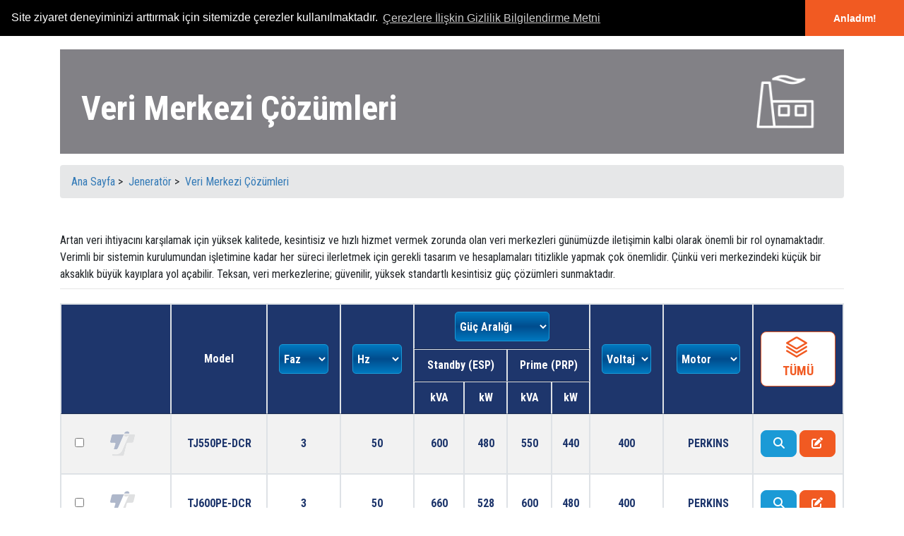

--- FILE ---
content_type: text/html; charset=utf-8
request_url: https://www.teksan.com/tr/veri-merkezi-cozumleri/
body_size: 513396
content:


<!DOCTYPE html>

<html>
<head>
    <base href="https://www.teksan.com" />
    <meta charset="utf-8" /><meta name="viewport" content="width=device-width, initial-scale=1, shrink-to-fit=no" /><title>
	Veri Merkezi Çözümleri
</title><meta id="PageDescription" name="Description" content="Artan veri ihtiyacını karşılamak için yüksek kalitede, kesintisiz ve hızlı hizmet vermek zorunda olan veri merkezleri günümüzde iletişimin kalbi olarak önemli bir rol oynamaktadır." /><link rel="SHORTCUT ICON" href="https://cdn.teksan.com/images/teksan.ico" /><meta name="AUTHOR" content="Teksan" /><meta name="publisher" content="Teksan" /><meta name="RATING" content="General" /><meta name="REVISIT-AFTER" content="10 days" /><meta name="robots" content="index,follow" /><link href="/plugins/bootstrap/css/bundle.min.css?v=2" rel="stylesheet" /><link rel="prefetch stylesheet" type="text/css" href="/css/cookieconsent.min.css" /><link href="/css/teksanFront.min.css?v=4" rel="stylesheet" />
    <!-- Google Tag Manager -->
    <script>(function (w, d, s, l, i) {
            w[l] = w[l] || []; w[l].push({
                'gtm.start':
                    new Date().getTime(), event: 'gtm.js'
            }); var f = d.getElementsByTagName(s)[0],
                j = d.createElement(s), dl = l != 'dataLayer' ? '&l=' + l : ''; j.async = true; j.src =
                    'https://www.googletagmanager.com/gtm.js?id=' + i + dl; f.parentNode.insertBefore(j, f);
        })(window, document, 'script', 'dataLayer', 'GTM-THWGHWF');</script>
    <!-- End Google Tag Manager -->

    
    
    
<script src="https://www.google.com/recaptcha/api.js?hl=tr&onload=onloadCallback&render=explicit" async defer></script>
    <script type="text/javascript">
        var onloadCallback = function () {
            grecaptcha.render('recaptcha', {
                'sitekey': '6Leq3dIUAAAAAJ_P4kzU5GhDyIebe5hknGdc7wYL'
            });
        };
</script>

    <link rel="canonical" href="https://www.teksan.com/tr/veri-merkezi-cozumleri/" /> 
    <link href="/plugins/flaticon/css/uicons-regular-rounded.css" rel="stylesheet" />
    <link href="/plugins/flaticon/css/uicons-regular-straight.css" rel="stylesheet" />
    <link href="/css/jquery.dataTables.min.css" rel="stylesheet" />
</head>
<body>
    <!-- Google Tag Manager (noscript) -->
    <noscript>
        <iframe src="https://www.googletagmanager.com/ns.html?id=GTM-THWGHWF"
            height="0" width="0" style="display: none; visibility: hidden"></iframe>
    </noscript>
    <!-- End Google Tag Manager (noscript) -->
    <form method="post" action="/tr/veri-merkezi-cozumleri/" onsubmit="javascript:return WebForm_OnSubmit();" id="form1">
<div class="aspNetHidden">
<input type="hidden" name="__EVENTTARGET" id="__EVENTTARGET" value="" />
<input type="hidden" name="__EVENTARGUMENT" id="__EVENTARGUMENT" value="" />
<input type="hidden" name="__LASTFOCUS" id="__LASTFOCUS" value="" />
<input type="hidden" name="__VIEWSTATE" id="__VIEWSTATE" value="ixQyZf/RA3MpVvo10XBPOhqfCRr4JmXWUiIEAOgjaX+7QrKDvDqGWK6oudESn/77CL9Cqv0qhewHn42eym9+TUlgyWTyX/m1sxtwQqf5jmtUo5sMbrZeiBrtIWZul1DgCq1tuJMTY7Tvt5RWZG3SbBdWRt4Qxwm+iN8uDvVcHn6iMnTt9soLs6U77xlImrPsFoml421YxJOvDv8/YuUU70a+AmrxgaawkI+dJiwoIP4h6uAXFIZ1aueCrOSXgtb0SUVYHbmGurJUZyC5+z3OjUSpP/bNNQi24ypkssiQQcS9t1GucUT0az7iDLKrbAt8o77ah1SXoxeOzRYwNUt0NjRJXlohv2WM5/IHdCTRBklO9ojfifYVeAwaaaNSeE69jDOPZqtpI8sKQzTYHbCy+9NdOuYjjmTyPjEVAGfKOVmRyA4SfQ3eds/Sy6A6V0ybNjPHJcuNbI630Y9fghh2CEBA4X9SPhW6/8/+D5guaKS5nkub8F0mAukHAPhNJYABqB3QyPHejGbSgB/xo6AZEHKItLwGdWol+uxe/PwGIuoQuRz+XFVZA495s/vqa5Gm/3Z2C07s06vyITofLjLOY+lrX9BJVIqp6QrcvllkIWmbepEr8gVZ4ftEDq48VNrOAunpJ85bS5oClhk5xnPRYCeKVIBkbQuREfdae3gf6xOw9jwJh5XyJY8I7f9HUQc5VqxeHeohYVqRjKBvLfBiqtUzlcncBouzYsEDNplBp/4x+mzu4MTGsse9hdtP/Rx9cOSxW2saB7cvzczY2YeyznC/[base64]/QCKPraSgj6MCEYhVkGPQn4VKpfdyjA4tdsgMou6CbR5o8cBk4OU4oDfd0M65MRHZvmXE0jBqmkKhVKDt3TsPiPfehFDtZpYa98SQogZfWlsiMl7XsRPkoCKp2EQx0GmQl1oqfVaW/DFyzuHUUPqrzxC9DcaQmhoU14uzQewK34ulZcO7sO1hy6uZFzFdTyNNmfHYqNNooU3YgU5KMu2HM8pXF+/p/9OBSz74gKFkpEkg6t8ko0qdm6d1yozgKzYNuNi2aZXwcmX9i6E6R92H6s+hFSJO3jgbsNgFKY1EOl9uYOF1uQa0u2wagEkYip2fs88C/iFT9FO2tYWO8Z3cNz3pOOX8CR88+DX+siaNh51TidSZ66GbN4MvDKfWUTFrA4TJiXU+JIli/3xlUG6QE2Dnjv6eg1VhUStDHsWWkkF3rLVChjMoqAAN9HiNMIEdDQKosztXkmKi8fs982x3wU+GXvb/Tju4YIxcCdRQwDPjrbtTQwvgVtuX6oEuQqe0aIEjdTUmPgm70Ri1jHWGjsun89m1W69ThfvM4jrBaoifhHCuOq0iNM1RJU8S8hKFqGojPDonopAOS/puLyjfqmu0npXKgqyvRle4p7MF40wHwVlV+T5mmrpssj+G8+qTSssIs8lsSIepaNCNCbChQedTl1oLVViJGo0Ww3sp/GzB6izt/Ncqr8oJnKYe6lYl21Fq4ZhuJmHtudaEYlYwofqq+XHb0XaoxKWGsu8PGaST44z7jq8lqyR3FFFeWpjLaXRm6h0SNnYda8k0085o1yqh79uPYxDSNdAcF4SaQf7ZoH5RK+neK03TI5MNsurZx2c7Nqz2X9yOLbQP7rBdS7914Pr/j+gA8OwzvCSPSEjxdtPAEAB23MnYxu43hiKa6HsV/[base64]/feoh9tLZVJ6TUaj5EmlbvaucZeFHmdO3UMc6Bq7vzI1f1ixm5MR2zZkiHTieysmw7Ld9cV7c7vZR197cvJhbbBt6lMl+pBz59nkf+9+eL4PqJJzjc/3K/bkXGmK4hIs9OZFvQLUOpOMsTDZTF7N776I4hkQI8SMiOiq6sS3didb8mt645j4IAZt14wP5d9baX1uAKktVHKvxzE+uya6jCklyM5+kSCSwlhnXz9kqsQ7pulfH7lkvNcaWZ99zFmP8Wi7PzEM2vh44FVipcpYSrg8YR9Tvh/1eskeAGNN+WErx1HPc1XOSqMZzM1Ikqlo1mhe+XjvZQDngMO42+IRTph5D4pkiYhWLdQOhWBC1cENavewZmq/b6iYzMRQaSJlFbe33KNGG8rC8bUuK/yB7eSlgRW00y2UlzLLdGwRF6Rq2Aion1ewuC5XFQDtFaTteveDIRspW12aPE1um5HA8xly/YKnthboQdWvwvqFymIbywoMEbbyn65vn8YB98y0sW3kM1/[base64]/Sy2z7xFwTLE+sSxmcVifrl/CBlq5Gdd70Rwzo9izJIbIDlT2OqaUlZB60kNmXOz3k/LgbUT165B8U6Mr3KqtXgRz6ikNP9AUGD4bsMANtXAX3oKf20smMuRxQyNRSe7bESwgXvJKxB0CphCveyWrREVndKD6KqOBnp6bL30ItezQYkgZwpogizzWw/foyO6BsHV+Qtkgbiv8DREBffWExSA+sHihqRTsWxhJ6RHOVgDqgZz+ecVIWg7qTlCty/xHEV++Gjb63hJRqVVkxN5IPn7kE+tRpGW6XHC5Is/+W1kfKFI3/sN1XcUCA8mLd/1RFPxpMvG6jKKFp4oBBnGE3TNdVJTyQvAUh4nfCXhHAjSqGSSbl/Gx3WVPOpHk0Wh+WUxKqqQGGdu2+GklEGD2LH46ZLwxq/EvymwznZsmHBsRTQiUjrrOZeSRVnivvuEfYndKs62K72YziRbIvx+dATtKQ/SrKnfu829ijbuZAl4jKxmg9MvEnmY/fYNNaVCzkA0LTHlbw9NACeO6uhtm9w7iXOJ60I4ZyhPUTTq5ZdWz7D1Uvp2UPQjAYQpM/PmQdzud4AKdo4mXDv3mAHXiedpvKY+fPsFSfVsA8XBtbsQwlF6gxWtiMvVzKG2CuN2/[base64]/kc7o9kcIbCYjB6kEw/DypW/O2TtP5awn36i+RDOMp6qbeXVJwtiOFkWubtQbO3dySYckkcqe7jAXfT3WZ9a83yj36teIpZNSh02Oki04zzZXYfH3479DfLJAB8eRlOb06o54ZcZwPOsr4zqaVr4dlbMHzIfluc77FFo9TpzZJei/stcf0YQQ01Rvz/jHfGCnmQbyeR8763SspivHWdHLUBXqrPgj7VKG71au+iNzmGPZw/qPagyTIfRLJlxuoUX8Xmyk84FQKbw7/4X05z+p42mJQz6thrHaOchIO/mtXAUAlAd64Alr15doAli5J66NTNok6lH1JlmeV0ufFwocxiOarrnjhu9MLIAC4Ji//0l4LzCusg/Npcnjb67WFRFbf5zPAwt4ypRIjwXIGEo6vkY6RbhLVUH5j1c/sAaw85abFW28kAOjJaFPxIxzgVFqYHTb+dhtVKC3MEEOhSZulVrX6+V1BFU32X6SeIBBKXZqkZWZGMFqnw7jt8pD5u4ZV4zIKgNddKnVOJYwRHot7pEaW4HHOoNIax/i3D2BLL4v4aMg+blIa+a9NtUqbvNAftlCNA4CjWCqFQ8KQVj5HKhA7NBMct0sRnC5VvCxmywpJIyGChp5W+8UPV06EcBfwbX37+rFdSxhIXJNjD+Ur/v7vS38+qerIi2hg6yCi4ShSxnHb3v9L6oOXijalsHXHcT9jj+0nGzae0I2SShqjMHIRrjC6qBFxOmtGUiP1fUYsGaXJyWIGDAXyn3X5a+eFLSqOinnwv2h4AmVS8L1LKdS8kwc99sE+jj4gqkjTeIO6iA/ULx0hTHLN3uJWhFNfh36wD+SayBR4vhicX1i4Ed8dDIYYmZ2JSomj6YO1xKUpifhAoMAAdhlx38ckn0li2ADWoDPO8g0WTWXLJ1Prm5E7+Lh6DI1EHlPtsmtH7DHHWZ/xeDO0elpXo3+01Zma5pDIY99rbZvBznU63O4vXqacw1Z2jOig/dFrm3wg4iJgqt6w3gJ+EX5OqE6fphPAaP3H9HE/oI1Y3AnIXy7TWD9pp5q7J8R3EMGPaKLfERCDp+dO8fz+zetJyUQsDvxYPy8B6h8BNplLhX4xtcatFNgHYcydDNpRDRYSCx1DuJIR1Q6XmicvEK4K7hwlvw6jyAB/KroOODOvqZAK0mImI7yFa1n23DU5DWSiSHf0H7Dsy5mPr2tGVFwHpTmEI7/IiXqj9jZNyAYV+LwEa4RlKcsY4WEy+nvgq5AkhamfenJerXVxxRrt7i07ufnWLs7XVmgO8Y6NrTNEaAfZO0HcbOgTTsqQ4CiwOapZDwEPn5efPg+YdP0X/S1jmkDyhEIJac1t/[base64]/1RmfH6JL5cM1GehdoboEbEYBCz9daey0KSEjGdRoC7CATjc4gx8CBr2AHO7ZUPJTKIw/bUAcy90mWw9yk/jebzmUgcbH5oYk74NE89lItfizXEW7OOXefV0oHAwj5GtNkca3s6HvGacp9ztw6DTsxoRWR1Md/6Xp9loWTbB2Aumgu2enU86TpCmrsCGnC4GMNHgVQ/a9qUrrsmcJXPJMkLRIxpNl8HPi+f3GFo5MEeRetuz2cwX5j69MeZXJ6sP442N127IWCZ3gwUjQDWzFhCG00DRSqS1u9Uc0wDt9kYeXnuVA3ZXEA5eWS7G3GECbpxUDno3uladAo7ByUa7x82NGroWJfGaQWYo27dj8LwVrGqE5wgBB1/DMDETh6VekmmGQrKwzqNSZB0qh/GkNCelBm7HkLnamuekvgKu4BM/JB70dHB4alyu3xh0GlzkcJ2jEQ2bCcMpEJAvkT4wryDRAbY0XjL6YOBot+Q7wkKzdKxBlirDuvIYj1qqf0ksNCvuEMstYIRxfl/+DrWGkMU18YwgzOr0UdV5eSi2mGwq38hs/0IO3ZFex3griKQ9K1jYnhtfRuYPcyfxOFxGcKexYpqoRbTAgJ2B270Lu7qTHUn0WWWe6f56SU6ajwZNjrA81VjxAPC7UuxoGGNipwvPYmjoDABsL3Xn88jRiMvCmw9UzAFM3QsiZhL0eTYBB1lQKi77MD7vpTuiWAxR0Er51Zx5/huOF5a62vVnn19IR1nnO63WRLvG1Cr2LxV8ShRD7C5ult0pSFYccXAtS8BeEu1OZW+i5eNe+DGICeSEz5c9VBDfUNjdpAjxfuS0sc3LuwdeNdF70emOizcdtz2Jt9ntR0ay70UeHcd7S3I24oJc3Rp2sJa1lLasG17YpfYJhd0sKX2fdYVwd0LcmOV9wUB/MS8uzZjWCPEfTSYWzDeJBTo7LgGOFGuudk4/F212spgx2Yw9zpm2rDN5u/6iQOFBhZi6NtH8nTlQRptu9D8xFveTlqCeC2+5MEY5XdTiNcWUe0bq+J1iZsbjpm/ueXbTjGy45+GXDs6JxN8vS+P8GXWL3WPpd6jPFsosXmgf36zdF9PmDFDpeqmssKcoPFcrtR3jlOzTzISXD9Ch/pVlAbrLkng3oKdGm1lu3xUzudAQ4KJI2GpjetPQcUoDzLxP3tTK+wLiaKpG0Og6G6KidWvo9kFcat4wAS0AfN+P/JQgFdpvghyhwIuljZTKfNCIMzNKJ6VSDqwjFxB9g/6mdjSwVeVNeCWvhx68wOUdpp6IiaftNWF7TYwaQmFXSZtQl8/Fijew1qV6gcvnIq8UjQMpoOPMwO7w1ZoegmAHRLXNZkwFdwQ+tRONxFktsv7RAPGlNRKKPBUYomkyy/g1NR6l9X9t5KbEtdFmAzCN21hfa17hocbXz8xwnA/XHsnBdAZiAaH3Ooi3DG97+CDQlnJfUlm2t/5oMl9uWXyxcp2L/uuIXMWT4kOJUrZUiRa8M33T+xLcx0PTI5ZoXP7aQ+EwTylpyEg6IRpN3YHlPtcha4q3sxGn88CmvfvpHBr5NBFpjnJLhOVcju5Ym2imXDd+z7iuityqRZJ6OLsKEJT0rHyBZtfPW4Y70kV3oM4qcl1QdY3j0ZtcnJ2XnSrSWLOiO/hml4A24fvli0atY278ldAmMdWFW4hIEnvW3HMqeDMOgwPWDeCZ2VEMUOx+ih58Av44XedpAkD8NkGYferpHY0NJxNXHQI7m/8c1vaVDvPKKGZ5wWOYybpYujoGqZeLnTj1kn5AX16cmj24/oD1m1OdGjSU6goeCNltNJcafU/I8RKdtgWh6Jc6wHx/sDU/o7zufP9b7VkyUZvBLX4bBsdKTjkKAtxMsOI0t/5spoS31KqUcgbR3erm8Y+K191XvByX2BgTbw/3WPSGAtoP50NB60Syi2IEtB8am4ghMRreIDppDkK/ujIQ6jGbcZJBFcos91orBOibC4Y1Y0F8Qj7CN7+Pik56gGo6w0tV8Z36nRpC0ygyhrDLL1jKM2rG/cA7Mw647BeNjYzdbVjTUAl52rC0pATXMu+Ul6UUXtxvZAc85c+Ev0uCHxoT01r4smKmwknQ6pUOX33U/vJ/R8WO67kH4AdJkfbSK3GpLynQq6HLDCEaS+O4tQn2qrGt4hA5CASByr9dHAFZroI95GM1ESwDtjo77v5Y1ItRwl9WTPzVfRkq5EX4cX6N9//ew5pE/HdLe12Q7++6L9CVTM9OwhN8hkerTSXErLpZofdHa5tWaRZUBZBgkeHgVsx2HZbYWvm1kcjbYE3S1NIfRaUDXFRA9lxkncsc/4D+F+NK1SSVdRk7hnZivYi573nCZqbpADv5L0h8H2vQw+kA9kbrPNXtN5PnGixRUVJ8KrSwft408uNTBNyuzS42F8K4ElzDOCiIGM0gGFsONq9iBO/[base64]/fkUIoGCnwoFEDhqUIhr3XiAr0AKDQpOuENnQ3psnb28489EXR7U+WiGA/fEpbSbPWqp8sgfNtAa5MY5B7bihARBeGFh6sgFCfKwisf0xz43bSSvnuqxjVl+QxHBls7aIrKgsZNCkkdvpJ9HuPB5KFYdAhSgyVGxyb5yNTou4acASYL2bbW+gT7dkRisLTQbsl3L5VukPdJa7Yl6izbw2Ujz1uc7mOsR12nWkvvNc4TjhqonBqVK5+W1LQsqeu6TH/R2frySp/SOBFqm+6WQ5cO68ggGDp3srB2qocFM3YX52V/9H1i5XsyaNPns7a8d4imlTtEHldjbxmBrtGzXcopD8eYBWLSniSRkQV/rWLLjVY0vYZwR17RHQEfV0JHhHzBW7s4pZjTIuX6ZOJTOwMQYXBS+pUS6uJ6Y+/iN7cjtUkU7E9VCWMg4QG8cklLJXQKgHcPX/NWu0jUnmvuEp5l+VeezvK/GmpX89pw9TX7WXsHnforGmbG3v/fCghmDlyhE4FiLjxbPVbZEW85HHpNbpOuWVdnVHXYjWerLcmrBaxP8XWoUlnrVTCPL5s+8rSsDMlypbdBRaEsxjvKP5/Zh2CzRtbo8XwG6Judb7kgTUha9soUMJI1jeG7/honctaJ7Su/3HPR/v6AJdfOlZ6xwkGmGbaIBWVD6J1P9sSWOZ50wLxsOeIZYP1Z4iWatQ6MDGgEsrbSNaACZ14Qf/BWFix8bLm8eozuHnP7b5GqthTkRq8u26vSciirLvRfNYsDtv5uc9mRSB2iMIwFAMwnydK/BhuRee4jB7nwucpKDQws3NRO3dXGRgorLf/kzXFIJ/zI7HBfX1/sbyiWucAFK++JbmcT0oPHgoAorEGYEsrlAz5gwtycz3c7FIq/QYFpR9nVuTahzyWxDw6z8fR87DOVa22EQ/7geZgnk2YJqWucRkJPSoZ87PUgVr0KiEvIWAeosYg34JRfj+hBzAK/M6Kibnq0p0Qd1i0usmQUR+/6jjbgo8Y/4emb/iGtyDpyq6GoqOcvDTvSbNJ/F0IfCLPsUYDmqyp7rQP2O2QoDP+TmpfOa/wD+0RyU3DWBPouGh3G4wvBY49GBd/oTTjh2NLFzr1+M9ND2X+Rfc6OOa/hTGRO5qrLp1zaGY07PMVOt9rXZfCq6iirwhWEPBawnQijhOp2j+f/WcyPpomKjTr+c00gzwyRDLHWyxRCiJMazrEqu6kkMm15+cWrKQPPL2JJ+jgb5xCmzJw5dm/OUKp4ZJArcE/V+79AGwvmAAgOzvzvWx8zp6owQpEjausys4rDy63F8fCcbX4roXVQSrMinikDpK9BTC5PioN9GUkEMOKI4LkStP4iB9BVQYsGkRqNwiWCqVYKAF+a4wCfNs1GojT6UGw7QfMP16NcE4RSjCIeiSEt5XtZj+e/kkJmOE4GubpN8gonmMedMeWEYybE/8T4fqYTud9Q/H/aqC9FObl+lCUfsruqAiD6Wlgt8NcWlp4gMatUrYBix8nFdXsag7hDlEe+caMGaSdSC8k9YoI+gevyXF622l7TKekWSPYmkmz6/tC9OZZSbBtGyXTqCQFABacI92QoHx2QWZbePgsZeLCjcwdMMDzpgp4/[base64]/HapVKdW8DqoN65vZPeNmWOZxQu54f+u8gNxYegrErOA9yxWAxjqUdjW08HVIkc9xqPghUYXXZA4YViax4ZwlzbLTLPkZH0XLBeDUPzLPcg9FMulBAwTPXAGi3G4AHk0spyyH5niPaDtNOAkhc9YfdP/59Ewj0Khh79W7j6pGHgNufF2x+1pMoXCDkp7h2Nag8IsZ5HCT8wZcNwqvBVZEViHw8yKhuAJxBqm7b5x4QDXGdV0+m5X+uhx96S4cZ9c57V5SP6G5H1BePjxSx2s91NLCTA+TAOt1l/zhQYT0uwRoq5foj7W1zbeYkaQZUt3QFtyz+4JSrt3NBlI+oTD39PPGVx3CS2VHtgaw87esolXs38ojYWMFHI/LyOqaPhMEO5fe8DjZyW0le2zFaoAHrgsNd/3kAWpIFbfISPTaRPSLK7uCqxyW/[base64]/JD97PFKYjtZUf52hHYDtoxfsGjbcb0UU7i/jOiNFLVYJJ2BM6e/zNBgSozKGPAEvQqAkDgfFKKB7nCyNxw4Qw4Tx+DA1VkeGXKinHMLJv8nepdqo1FI4/[base64]/1/U7JUolk/43I2NRpsAI6/j01U+0ZLF8VQD+0EIYJxqBHEQvmR6GJj8b5duJSDITCYFp+jB6H65TSdhxEtl6k7YE2VrG6eQR5uSDG7gJVPRGNfeV6lcVmjdM5HKWK4KoLu6uCTJKyj4L0Iks9XeQKxtKIIebMLUOoJg3wfPDlMDgQkyiZx8/X3uNwsFPo9AG0/jnIdVoRsQ8kaQlvBXhp3L6rf2rHWkxRxAa4VfGkbYvWrFJgGRyhLweQpDjwCgEK8gpkHDV4pqxZorOZpaMOzQb9gzLpdCRQBoqQc0cc0BHiFgaezxmmFOpm8WoiKvuBwxypmOtuK4yr7KJaZcg+k7/gclfurh9IQVA7BUWari07L+igWeNAMWd8JOLPU13W5ramJW48oM2OFrOVEuw4sqkJlhX46Hz4eUBV8vdaYqF8HpE/[base64]/z1NKVYnYCbAI2s6NhZcWtpsz+GJx2u1/NK7Pbc8Tj6hYs6h9g+PMC7ePK/[base64]/ZAwgtRnBW/ptA+ixUwiX/FYHmRyxla0AfCMCq9E5/xCsEIWd63Q7zivye0+cId+rrfMYJamHwCL3X1SocM+ztNZ5v6zD6N6SQf6MRxukINtQnvGX0N6RFS7NEYC9yKgDeyEUbC4+L285Lk1iYbu9JomB5moIbVQlr2JWJi7ZR9eXVTcwRPWNm4wcngVO/sRpCaMFmT07Omyn918wIYuUUzpkCjfkvirdq+YhJy0H8Br6EhgUwNpZ2ej2nuzGR4HauZ470tnHh+WmKLCEG57nZG2xF5uRD8Qw/CpsWX3FgmrYR1r4jIfF1BVBXsBEfCwchyiCrCxM9wyGQjvP0IOemw9hUqQp06o3t/oh14LtgWfbykTAWqzKYjsGJ6FB6Xgv7PVp6F45Yh0yo3mxbUy/ERYzzFgKxR4qMUvDGJnnFLVER06XdhmK9prA1BmjoIePD9Wx1oVFq5Za27E7E2pNEVafODc+ESzXCo+gmqKRrVQMu1vzfjvCTiCz/kkPhPf/Q2OLFtismJkWxaYyB+8P7OYY/cl0gYf5HQ0R/VCBxdl4d0lC0kiuk9Ch5eRE1KWb6VVWWTNs/HluEAzjmAkK1jOnXgwMPdFTQwubDevWo7HhPoaWMI7gTMFdv5J+dysVE/dKQc2ysXQS96mDYzv6WrSnXGulz2Ngm4n9jauC7VDObjy35/H8i3ixJC/t/3czhOe/aZ+AoLAqWeIVOQvNrwq+f1HoFuualMXwZxLe/yCh+s82ENyE7Kycrr4uye1XSlj23h7tLUd7DZzGTbZXaAxvL1/4BJ3k27gBkJeI2O7tdm2EJKwaBbwMsygMqG6dcb1n4bqlcm2DouRQ929Px8vDo8LFr/Ifmr6Z+xouy7RmD7g3T+tRx5r1O0Bohi8xA/ZvE5IZbXI9bLE4Y9WaRpn2p/K8x7Vz5o/Kpr5MLWJr7Hq+WeMLwf1TT9viQzkNPGmANCBko6C58k1w9eur7Ce7nzpzkssAILrPdGjTDBFYfKdktMkIbGxiCmXjYWqgLq5f+nQgKsT2IsdjuipBwm7yO8b3UY/zJ8jnlek7aD2mXY3/2YCNNWIoWUcsw6ivPgU/Nyiusa17LU5g2vq6KFc2JO1mFJ0b5ERUhGVdWFQtx6dvO0IG6ktrVWhRLTZG7eGk6a+kkELlyGcDh858FpotyWaNG8fHymeDNTTbODhb2/bw1bggaOgtEQdwfK3/agIfUbObAhdR6BUGsmCN98VPMzZ4vusBt9hv5opzcZ+M0uxc4AS3Tu1CKHiZcBv0HO6OdDRDi83hqDtGYIIumpWIjR6qoo4eLg887EDMgmmCuQKR6sKA+GbjRqMeP7XAn4cSn9QfvDYeLhE1pRuIt10dG5VrgvvvjR6RDdjKP3877bTlLcUu7F/e2jpO9gJR68dr8wZITQ7d4SwWoIX+AYUDVsQpHs4/WfXY8MtGDZ3MR0y6VEP8ZycwZRuNHj8UtQ8YdbSi+nXmE0VHNy37UYvoelLuPcdT2SWZnWyA4I4dmmIcfRrGiRbPp3WybcZnd2xe/KMiYlc5CA3ivRGuBV4sy+foctygTQmsCYxBE1emU+VSVG46m13tgHeHyjD0l+z0/vElrLn2mGFx/ASEZJ95gwUKyP0tMcgIZS7hfvk4tdDrPRkGEDaLcUwl5+3Jywaemfo3iRRJJwHgbrCnnvQlTr8lIX5Cno9UBXyT+QCxLTn3lsWnzmHPQif3d6mAkH0cyhbvuuZjI7NAN70ld7yYR3I09et4W/XLBCxVkcBPoKev1CnUi8IJpdaIj1ZqA6IO9j1Yob6GJqss54OFwLOtcGE1HIU/LniE94MQ2ebLahPtyD62/M/epIixTKU6svUU0IdlDDKDjUZTybceXUCZmlnfh+ts3ShlgzgeVQbWaWQ/Hf5QYBHDPkfy4qU6zhli3y/wC+IDS/Mc/dw5TgFSMl83A4uTMdDpN1Igdyp7CznDXdsCW3XTVdy/VgyxRPLE9HyQhv5SrnpcFNR6VZQsAN+2NmUg9+1O1CxATSFzfgcVja/D1jjI1Q4X3H34FBL9aJ1KwnTn2o7zcgQ0lRXgI9Jd4oO5y3b29nGLRWK1GvJ4SLIIpJNiqXqatKXOG5btGm9RdPE0sjNc4IHsqYHhBoAsvSF02J1skYosQXyALPR1t8QXtsU6buQxM4M+e0BWmvjrWsr13XwmpuIm/mMwO3lpQ/v7KoivCHsrQgacH9iHMZzXZOziv9tpwz8ZzvTVfEgorLkugINCsKjH64kxrjOroZiawZJyCUcdnLDzfVInjTk2jSUuW0k/ZXAJAAWa1sdW9YqLq5yWsMTSjO6pOUqhoWiraJfxHZFM4eyWkwqBGeMgDGUXn8vi76eG830CZkZngUAxrVINJg9TAP/ekpW5NvT1xqKlwX4+PakfWpBosUXxzt0ru4XeNrZ7A9OcmQcaIGI2Z8ZPZmnfSPP07ENvuj8irkboHx+soGE0Ycey+45/+BKM0oXvD4FguhWohayux5AVAKBBR4Prgbou3oN/5aElBhC/QXrwcty30ovppw7zhbfv6oJYhgHx1fDRWqx0ljfEW/fDHNn20k3NVgyaBIYttevcwMNEEu4NcRiiEa9rPHyC5VZQWSoDVi/8uyFoB5Dc5xik8/RWBltPO61tSh7xqZOrYQYoizX9P9D9eFwYWlLcZ5R7w8qMH05mcIe+ciIVCnkSLZbgZT3roSFQhoktaQv9DUtpnWfGq5nXBrlmlCJkHQ4ysO6tS0jwTMVqCwlcWuCuHD/fzhCn3s/6Pum34IeSoqaZZ4a/Fe3HOnRVCjuOoJG3Q+aNY/9EHWf1Z2HaZZs6MUtp56Z77l/FOs8p6ckSxKzEDaMfBUe330DANomH2kwxr+/3684xWsqNDDhuqiErNeDbQQVTsAt+fCvBbDIpeH/zcFUiWRKGuA0YqlNAiiG/6HwW/enyoX/VrHGPkiijoUsCC1BCUjfQ8WDDVUn7gRtYdHXKtVIADFK3teHk4ynHtmtXv/WPB90Zg0lMtpe170DT3IcPCazusVgoZTpmaRz0cCCMOD6cn6jgHdaT8FARXdqgCv/K6ZFnI26bE9vY+VR48tyDHpdaevRcuQrhSphT3rZ4ssEUL6xJK2g6+asUBXG1OSBIYkwY+mn1izLyZ6SxYYCtWVj3PCgk8TdumX5mq+m+aUkn31/yVnHqu0g4kcKdI7PSQ1qpD/C1J/RRFe9A+xHFOatInR7FqczdpwEDat44M2MMm1MciMFiLGkINpIe46yfiT9VncOz0j+xpboUPvvtU2kUTjlDsgYdtTY7z/uVXIfLQdsMdQ3SNRrLUqWCTbLY1Hxhb0XU7YRLUWirKzVCiI69zgylhyCT9u7s6FYu7EsU5/vbSuAq9wA53Rw7pIT68lGlUhMvmEZa/SoXDYrVHW9OXh1A8tdSWyjtzUHsLKpJB4Jtrs8xSTWYxuJuIyViqrChrLS/wYUAKW93xTfJh+zXrajH/8pjk3TXyFG7TtRRPB/VHaGc/MqPBzpFM0fGZD0FLaZEknz0MfF9qriQmv5j5dEaCiWqmEnApY/QwCbamttpmJb/HHhjRVbaOToR/1cC2aBf1X8pEfPgNQLpvCkT19bXI1W8k41PId2J5k6qo1ZJN6icTrJSykhmLgukWCsLjCtLQoylvVmjI0ICSqNJ/KnM0rJl9PsWd0OcbK56x5K+e3n6u9NsJ6UfzyvUXNonShHPG8E9kR+6mNl7gr9m/e2UGCiPD25L7gWi1dhBf+P2KNBmVqT6VlumwXpNZlf1lnTaIj9UlDT+LvsOLmbhCswsqwpfhNjZwWQohLLg99kPvvtS8Sc6Jw7zI9qR3hGL8/DLzDTJ3pEVQz/gMej1uR/e0EYvo8M+rE/bC3xb7SPuzs11nX5AVFKJbinJ0TfaNDPq9rESN3jc64rD8qW8LlJ6G2LWkwtAT/SWGAA2ssb/hbyEir3kfaytk66TEifVL2HK0poJXXgjTdJa+rtTk2LN9xT9bl1atGGCo+F0Dl0epdC236I3/[base64]/4ViyGHn9BOsG/zImvPmZ4XxX03n8pz+9n9nimPfFPsnL30NpR7/lXD30CCHc/a6GHBFcXs95VUAeJDT3Fci7iDIPJegR+iWCavQz2Lkf8MsrB6V/ljAj51rDZYwizIUeEhAP0FAGq2ffDV28BLRDYr01JXmw4Xi3MTCK8prCqYi+urEp+3Iom/[base64]/[base64]/YhUHndSOBrbS3X1HYg4GzfxtTcRdpTT7kZFLWL3zrWS7rbSKd9yB78QMn1QgG8mlkIaHhRUpYFqDjQQEs4FV3f/2TAZUVKCkA0XfIGd73j/dxDtOFEgAzaI53HjMbVyq5pUWuaNorEx1jYtFZPYKr5sD7jIm0WhhbZ8gpyaPu5qQQawHXwSg941yu1yLvO3wL2UwmpGOfnr5QD9CQmSVT9KDrX4p4uBHGmMrBnhbLLPru+0CAFLqbmG34wfO63FdJzn6e2MSL3B9It7ybFS/rX4xfvS6aPkYF/Mupfl5Cpmi/FQr35pK/jgW9EJnbQ8zh0SsOqPaCqlAQKri82QSXuKkgeQq55MZALh07NLeBVgI0sPM8kqOJNzYhE461Nalc365KwnAtyFeKc/GUmL42XIPsn4I1nDAah9F4H7uyEBFM2vKfUPvTcggnoXtVb4ClRX+MvaCJMPMm/bHzU5bnKhfGZ4AHdLBOIJ/sHOahERdgRXD0TbS816E/Gm6JeliIJZOO14TOzxFVi/O4gYzCoo6+Az39bjpxczmdHFYJamg3XOi/O1N/UatBQsya07yYeYkjibe84eeQ45Z1SUEBrHIGAQCCHjkSIp2NkhJKufFl5K9Rmqw6SisbwSee+3wP5ny+gYrUGo2KWIB13haK87/AleRfnmG8SeuW9u+xr4kihCPLptqr+LhpYS0hUJ2qaao9d5MSZ84Eu+xy/9guVmHhMffW+306itNaiQ/1FteQadfAThNFX/shqrMmK7iWagvXIn/DuEGDk18DMPelvH8zKexoMbOWCJcawU5YOn6eKiveMDaz8wLzm4FlY23sN1pbmgoNBGkuIuFksZ8P+lgy08WzkzrZ9Lf39zJqkzxjbfRyfIuvOBzpuPanE3IFovRbUUgXb0ksHPEMWj4hVd2GUsucd9lB3I470TET5jT9dfn+ziQn/nV5y8m/TVh53R5Gc2RT1NfN3Rpudf/0yeKKfbqJhDR07Cq8IyTSnTmSGmuMLbLxkCErSP1bRtrgn/prtfmFiwCNo5VSkZTh4nkIY/eOK3zZsIQQwetyzNfotWnyMyB594SK5HvH15UdCwsOoBT+LkQLpY4wBdVUEZTDSS0hVLiU8bwB+W2nXWz6lkiiaxNBHvw9KHF/5TmtmTzYo2OCxyxgC3+r3RyOH7/ESrDx5q0KXrYrkOV9h0MmFVckvAfowwAvX0bJG9GjI2aaHySPUCYxVRCdlM/1BZ2Rd3a8hCzjWmRXIlKy431a4ujc/7Ctt6HVsEgrBoOQNBJ265Rx9aJ5hzOGExT7whCbaXm1wfQfKSZ7Bm0sQ8Afc7akDFbBe1RbLXLWBA03lgGxsZNxAZW5BRAWWmZQIXktDTZ2vCkWD7wjRolL8QR5+EMz4BT4yJwG4HHN/Vo5YKBpBVXm5NuMCH9Aa9wfmA+cuEPMOD3b3k6smVQzPBxTvIUbdZfEHvQa/ZpTjDc/KxP5IcqOLtet28fQVg1vUA7hZU1h0PDguEBtesBkJCgf9/OR7yAu296ZgQNp7glyEkfQc62tlnXjfLZSFujGxoPFLdZ1kix5HfTvg4V+AWVaQCmtxbvHzHFmXFwr5CbM43aGmoHN+BfQN3LnQHua46DjGwqJXhS8x5OEe6F83U/MKTLtFLtHbqE49pLijZZcDNLi1zTRNiUmWbgliniFFEYVjzgkS8lHRK2yIcA1OdqH32SL0HYgwhRboRMP5xmoVYfNaqHM3GKF0a+hByACYqFRctqbTtlAa6TbPdKgTlPgg6SDbcNdFPOP2GqWvD2iPZUfXK67zkVdCR6Srf7WrDmLpPqhXLU4c/EBeb00Ml/KjXNy5RBQLwnVdeTguPoG7y5HYtEnJCoIb4rAsmeBE2MEQSDzGiPI+oNY7QMA4bfNV7nos5FVi2PxyofaW0+7cE7jhUvDsx/[base64]/YO0y/VXKBVUVRzqL7ezB3wYfmB9b2eOgZyKDvlkgJn8MPAFUd4pnlvNAmJSqrkKSaqvtj2Qtq49XPk1SQVm3D3YFa2YwA7v4BUJPuoTB/XuuBk2QLA1LdW2gMUY/v3W/7QughocQFaXlByj3SEqQHGpviebE7qt7Qd3QhflqHUfNz7o0ersQbGQeLoYNh1Ryux+g5l903Je8EdvN0wyLz4ARvYavK0QEpcNXd9RV/F1UbdPQZBaHn6iItVWd17SkYHOPsI2iAq5/prWwNq9Zqc/iYb2z9IqeQXy80UXA4IT54KYSQNXGBn62LQsmDiTWkLzhr6Mbm79NdiYTXw/[base64]/lYs3f9s2gMESHPrApqy2nczlCKIs1RjLDlWJDWWYoqlrpn0a81mUf9uuJ/E5LPveUQwRKMU0dcUx/9M+3W03/p2WmcaCpxjGr73kgjyyCUAUWhXKmVduTRsruyJRqIIKOoQWRXcyvv++mDmGdO6bk8j3GoW/ozq4IkOQq25uagB0JM+kBa3MN+FDHJ6isNTOzRoDBQex3E9kf3VIy65MlKtn5YmU2LcmeLY4UJjbeS8kbMkzYOlq6O5AtEE0U4sksn+pEBpvj9Vy+IJJ+YWKKO18vboEQN2AEepNoBSpQrIxbq/brT0q5GvjEZRSoUYSSJRozqCTiROcUKTJMwgVDAiSqzB6twq5QvgnCVanA/ynFVpqf137k0s+aolCPu2D0QWCDiR4AbXfcJ2oqyo2zIkPKGZciJOWlW+W5NkEymi/GqtgMbe5VAM8Up2x1ZD3oq4DhMQAkxQJM8yF0ehFJ9u8GnZNgi7HnEittLaU6CrXZKuSMhSzlYLSQZea84nBFaxN3vbRInT+hO15LOBH1bEsXuikyobFxwUsrNNiNa9v+rE05vtrUApnMzoRAa3vdx6OiRyIeVoJoEp6AGjYjqi33qGLCpD17vRIWM2apQsaFSS/ps+uPid/beNIiJs6w1A06G1a99exZEXmwtWHrZt4qSM4yg6WkW55d6gCh/Y0uI18wnNyAbsZN0cIBvJ6ntp3B94w3l8dDUGvx7u2AhrPM3rOFcLgHJ0/RwifmUd5EO4L1TtDKTZ3pJPGVmA1TBbw7gdf3/gwuhjFK5rqCpnKAlNHQ3isoS7BiQ3aBlFYyXtrudkjAs4mnSoogYPgEHcBbxP6vy9prS3N9tmZqX0mv69tEpwmtnOxzY4SN4imX/S3AhQwXGj+XOAdkW8MPBodtrpQISl3r7yvNdOrvfzK3kio9wu7Blkd6EGkYONMGXWAzmTp+WOhQhyI+0Vm+fWPsn/ra6804vGXvKuAHC6PcHX0AFrl4p+SsTKDOI6scD/4zN2FXQWd/5GqmLGVOkQ2JLkNPJTBNjOabt+kX3sYB6ejKINqjJqlLsJ6crK+cA89CofvmyV8ws2l4NeWiFJ8mFctAzfY13TGZGB5Zb6OeaFtKnLgddXnN6LL2PJ9y/DA6XNqn1/5UmVzWVoOPwNid5Oxtw5ECb1Unc67Ijb+v4CSHjzPYLP2pgqwPKOKHNMh+7w72mc3UZqHYJk1W7uETLMW1gPDOML1k+wJixMELye59T5ALz+n18iAhf4ZYSp1qUnAlCpYSBfUriq9octWQTrTwnLGbUAmAsNvGmI0yOrV6jBRBRciybNENS6fXheYua30OTD7a/BKgASzANq6UNQGCmlnT794vrud9ry0bW1dOncxdwxJZYl7r6RgtAvAQpKplPBbuVjoo+t/CKqxj2cDiLooWk6CQTHQzr5fG9Cne34xWWljmUzz4SCGck2C2PiwGkFXl6fmmrW9/Lot9HvomQ+N/+C/N6F0iFkJgF1CMY4zUJiv1h9nEuiuCJZM7O5L8Uc134I+UdG6dHCbpiZHPjNtp476nJs/ikWpvn07eGeR+6a3g2bDeLBjLOmYsi/JIHUYWJkFiXSn7mJGYDnR12E4xPa3P2U2hVUqfH+yD/g1a0P29asVF0DXlJf8rYar7pFWc+Dikl6SqpIenIgH3czCs+yO0AFOClUHnHX6c6IKWmA6pW7MW8+DnY7l2qwNgQSYPd8d21f7lck/IOHoANPOFDnEHnx/HBephwHSD4ZGKAA9HWi/29+7hI7pQ4MmOlDqdSjikrz9BhCFwHYQ7LScSvrm1aU+FiSCOJv3MlyHISBvsSnPjB5bpNNwZYsKzENDSaNSEvMDQiKZmbxT0deueKbTf0vGx5DEGrrhW66dCIaN+2QQoiGdrAJsaCiG6wXElCuXWRbr2RfPvNJrA8ihEEjZlAu/nvsD8fx2HuWKxvCmLv/Ew+uzYkP13Nd5VQexOJQ+NI4UqqVgeyXlo2fr6raR/yBl6HZ6SRc5BJ3L4tU5dmkcej8ionylKueJtS+Uj+Lo38sDmFR65ik2ZXVK5bWaQPqmCB1cEA0zKnKa4H6Exx+0e5VJ+GMW0dKtzgZXxgveCEs/0pBiJpaWd71ArPhkHxlTL0F/FiX3JLqV/maWZOPLreV3/OtdCYn6GKmIKR+URh8/T3CvpnJ4vHdxLvHqwD+oNU29sGSWzRsuk/KmqVBxrenh/[base64]/3pKeoKWtHO5zSDk3NS0oQdxDJ0dykvgrUdPrkmIIWHUPJdfy2IUj1IW2chO8G6desCzyttCdi4ujDVI2vEaiLSy+X0g4CVA91jBt5TgMsEDu7Lm8c+BH/EzO3acHsPB1sQlItJKtNPA8iuFaNin1lEEM8MIxJ+FYalgDgHgiB50DJQmp14al5Zi412gdpkn2J6C7BgtjLUh/Ovph+BMuCgFGy1X2ZE8HtisyEnTr2JpzjLuyvpHM/10pPhlNf0pno2IztnsfligUP31a8quuAuaeS5VCkn5I6DE1SGgcpAOapVnrl1fa86+Bbs+2VM4FDdpT1q1fogAxqsjGUUCdBeTr1eL4FTNUFFWYk3eqmKHAWwXLJcxOum7KNYSz2xDS0/K8JDekb7jTWkiWcWiScKC4VAfDWzKeQv7Fp6lI6JOqh0o0N01OwpOwTkeaWNnh1nQa4TGzCBTJTigZni6W9b1HEww5+39jbKLvkPXUes9gIhb3XXwi4z/Y0+7wmyMeFYvdADym8C7ADQCYEJnj/VoyHn7YhwxxHOraIG2+uwGsvEnwvLwuw7OsPzryvs/Ju+n21RGABj1UHCY9IeVLfGHxAUYZxD23lNaqfL0090Kht/SDexcQjtFIXeXQzXZx8yfLqGx5/Wl8gIFlNePE/3Ximpd1igoFsLIceGFoZwhqiWcsJXPgrLqWEXCk0vc6kO1wwgdUUvGfkalDj5bnWIvIRExom04WvFOsC3Y69qzu9cJ3a3uF/oMDQHqRCHjq3WjmACAyjqSHAcCoBJlQ3x605v9V3PZxUcgn0mBvIk9t3aXjWQpu8pniNNbTkWqLChYHDk15kg46gEVAKqJdyCxyOHfZ/ONF/PukI4wJC4tqVvv4Pqz4p07yn5rhl5vlKpDpR76FLv3/f/Kwf3TxfBGCr+2ke7+vZqdm3GIL6//mQprZUWqEOexi7EfkiEPPTJCx+UCrExTB/7HUfdhafMzlmN6knROm8LM1pUYhIAoTdA8bXOsJXAaUukNfkwJc2qNKHT9BShUBYp+za9PXRQdOU3svkyD05ey+SfWedGmLsq6iRTSZ397DNzmtMlP8R+G13GFnZH6s4wPRS9BYpZqrhN5siPREQpL548s8mSC/A4zeN5mcLbsI6CVYU1hGmMunm1cEMj0BNk4fH9IFmm9NLI1OT0cSrWqDbKeZwpIJ8tvbYsmQ6M120nV9lLEnR/qqrkNbRo7WPDlCtxcORVHLJMcTIJOcZcOTDEEApvPOdUr/D4TZCSs9GnZrtZsY+2P0CW6ILALVucnSZzHR3Gjok0FS0LTzXPaULXB/7xAavuijcPFCEuM4n1wIT0zelw/czpt7gR3VsIX5qL7yVYPLCJDz3kdQiqeOzxHUqBrdy02tNHqcd2hEqnWx41iefRXBYCmayG3Qg9mr8f26VZYsPWp1peZXwmGTGraY/lUOrizxdd5RfF9JmR6dGTneVE7A2Xm0Hjdy0g+nYZnEsgorcQXLy5MC86Q+tmvmi66t9VMnVMyhtyL8WqXj3m7qppwTXn/fzufGB3NmoaDgDey3yyHQF+qRhb8w9dICaKS/OCvZyWQZsFapj16R19DqIA91E9naRWg8b7wuWIunOBrn8s79l0gxCaRHCjeCEuSQNLKajcEMe3NYyogJYjCL3nFD1AkIlgfUbC2abAJ4Uoa/2IYM+eHhbSMK+2SeuoTm9rb1B7ByghQzzpDsdM/QMTzEWuYMLD1ipPKx7//k0lhCI3IgWnMN6R4xeBZi2dvaKp16V+op/FrT+rWEVVCzhR5ZB6Lh4jiyt2cMgezb/uc3o8+SGUrTgVV4vFht+4l31oFzuPACLvTcv5BudPrZTQnJlj8gQMGHKSZ+xtbgMX0Bp4ZJnpXDaywi/uBRTm8EP3YNtgpx1xVpiq6cJcjoomjcLCRtDqdFHcYZsKN/ZnZAnqiYRIskrOaWr8jcyU2uZMwhvxrwW8TecihbFeUavh/MZlsFNeFU1Dmuu0wWCJhhC7vnI4mmKoH5JmfEczQS/bCjdm3/+OXbi1MFydXknHPjsBnZxzOjyd4rQ/SZCFX49/iA1UB+1PGfZt2n8IYXYlvrnlZkSo+nymw8gqLY1R/LU9Kc7jzcgiXsBwMtF1kK3PEsgvOkNMMx6SpMCmOZyu/w6LCd+ejyZRtkch8+QxNmhj4NxVGIWI6YHqpo0RlACsuqrG76s5QAMbLXQIt7rdOlJ9jD4xVeJByUjgsxbVCL9UtkSwewZTWQiDKRNaFl8/kYJzMawDJuYtd49J/F0x4VC+8jSkIjaAoKpHSdHIL0RD8Ip+Ea7gb5aD6G08MeUrcsmT3vUJSI1p5AYPsOw51tAoYB2/vV9yK4oVD5jq7VJHCwpu70996WhrDEcM7iuBtq0vjlhETu4AHEbDtPYYczT8YK/SiHR+n9I6rT8uPW5czQ8ikYpMoAYn+iC/TlD/xBgrwMpUHHMrTSxdT9tWN/m/Sl1qbIYT/XTCLigvcHJr6rvS/Q8mj/4OJGAYHz/ZTHtRAJbId2xzsGmz/659bDxum0zabb2WnwzudIk0vYwPE8FqQQA1Jc1SHKpsGvpVhAmQbH+p9cwTpjU6A8aAHo/8EfyFVxVpXJd16uPnwLeA7pIez9yrav0lm7XjRXu/z2+jR297HvIjrcgOOdjert5FFT7RNMvkDcl5LVBrORJ2dTrnaru3yXU5CT6avaMLE3NE3/u/lHchObv81XKNwNmsY485zyoGZk3z7nCRZn2qzPkp8mdbgnHg6vKQ9mhDgQqgiN+8FE/pbICPxBsZLd343JyVU2lVYViPmQNQKqqydpBTDoGDKpfptPKMOhLaiPLwvnsrrGrbmzFiDIKm1THfstBRMkf0RZ93tjQGnMn/0RY1U2yUWry4q4rQCINbRT+1z6dtdO6kUfdeLXnmggrd8MJVh3AbCxCaUngj6v9+UsOXq/1DHXCijqUP1Nm7cjqZfKo+N/8kDG7tjmO99vIzhlYmiyIRI6NmV5KiY6bi80qrOuENrOP5Mq1FO96kE3LzhJgiDlo9MkpR2tmlOSr//Athn/4VhLRlNm24yaarab4EEvo22Z64tLZQSt7eV6qnewBA8nv0T5uTiTcmXSR5D/rx/RokB3ZbYJbSFqligagf+hhopoVhPVR1XwFDmKGUfInAYsFPS9sEfQ6xm0cmgIE1f1bccP0FoXAy2ONZ08vMrnSqQFdfpVYrqS5//AK0UrKMnPCuHZ92yNS1vsNSVm0UVK7QhG6bDo+QGVhcAfQU7PGqlrZpOLE3ThD3gKv7BQS5iZdenZWrwXjmEtig6YH1JRCEDcpSPq9Azrd+gwj698ZQgC9vEyqWdb0DbhSikGL4tey6Y/WfdUCGP478i8hDK6+nEKftxNTcbUZO0+ARE4IIYAQx7ihpAFp+p8V8wEz0z56sZF6FTmKAZx4VsP1FYeqdJsuBXbxUu0IAfePuEugbIWMJPdVmV8PbdXz9BjTkty1BNBASKHKMUiZXUllZjS2KqOOF3LGKGZtxP80xA7oKq7PIO94eQEkHRGcyn64bH41e/dqtHnEloapF6mrOqXe5ACvrPFcGzLVt9uYtNpcqSTkjyQAqwNHkKOJcCl7zlNppQ6/idnsFzI76/YQZK6SYYRwZ0woVVQJwuFFCXmOWP3J+cgcYhQw8Wq5QOav51FJisuXyFQT8ywK0LC6eKU5PGWWqFAygkY9PZqZQ0Sxd0vNEKde/Go+YOacMJjZOeOfzPVd3Nwq4vCv2tLigzLOCZ0VxGQJya0WYnWYYObsfIdLlG91CLr5zMkojRdTHiNlVt4mkTlid9SJD/zdtidZ1UHr+OjNg/hVSw/ZjT3X5FZk2OxOUVnZDBl8ITKdbPj9FRs2KEL/F3hAC6pRWr3eHKdPL16AanqrYYRaHE72MAC1sDqRDj732/93YhBo2FtlegMCowF7J2H7bWPU8zLbm2/zItTxKNe5mCCpJwCE6yyOyb20U+qiFQa0Ne3pmh9u82HY226eUnNfScpRf1ro0qBcBwi7DwHhb3QE/U7vt6//[base64]/[base64]/uQq1DVEHz9hnzkcfZ1XYd535G8Y4/pOpUcWtOHTAlDrddHeqvycrb2Y5RSc5NSdkhm7KoAn0sfpTd/hvICLsLyIqN0lpFivC/Qo5xEUqfDnJ/yVrABUkX6kzRpanJrOnd70v8eBc7wI3jxC+OA5Db+rzAVqrQC6nmzeluTfqwfl4NrEXfkeovEOXjbxKjks4e325NmSi9xIDM4uHWtQtHSYEdMN+JePhAQfqRuHbiK8J+6qNqMJp0rR8EOAcU6N2TcRP0flsKM42s6IcfT09/KntT5ulrHMplt2WSHOyRWiWg4wZrRaeZPE2TEdal+IhQWdzfdV1vhJN08XnpT/[base64]/PHdACAlCD2P3LgQExvihpdzJY06R5xvzdV5Lry1gnvkXdUHfthD8GMXmGbtQMmWjOkhIVb1YOPgZDTx6xqkLvrfSKp4RGdI6UK/3b2sgEDQVBsWtmt1wQL3G0VG8CpgY5vyRc+EDXQUgJ/SCLbLJda+bC7vDNsmstYYifR65jYFt65/1kapjS7eI78CWijRGuSheaLc1ELfB8kqPAMe3FkUgEbgc/n3q26GsQxt0Na6ZQn5u9cM7vwFp/MqaBNDQzmT1sCMKDgYSAQruw1eIpVxKpbPj4SfjHAJfV2PczP1j6brcMz3Hz2EoMAQ2k2cUpZKRl8bsB+kE3/Zvt+Le5ILQlfzQ5e25CUCiW3IG0DLqASXjUoWdzuH+lPSIH4mXco/NiLdXbIA0QUBa1Rp4cNxr1Z2ZT09j+FNzZpt6RPeoycUeXe5lb2Al6Zw47NaocWr9+SEutlfmeW9S43PyRp1C8hYJYr2Km6yOPGcB3TWSEihcT4Zm7azKWQ4LKLwhgaW1QGD50uqByIK9ifOpq/Tzrsv+tZ0OtuLsosQ+w5dC86wrNQnk7KdtEGdjn6cNTsVz2A/BSmkAvzpTKwWBNDOW4aQi+CwMH+llAaaMGEC1YrNi2xaRC02zKOUnxb5UPqQexgS75hk5KVKj6HEO2raGGjerNp2MdLICkBs5rggoCj2UKtXRhhRBb9sie/pguwrQ43ku8UjnQ6p2AOLHUzu095RO3rvFewu+2IMUaA3dQODfeZzU6usQ91wYgBDahlwXTCOSPelIZRG3vC5ieQIy/OiEh5zcgNa6P3n8HLS3VhHIQkbp4A+6gm3lXtQuILnbVN9NrNaii2sANjSPn/xsvPKpBRGltTEQHUcezR4jX0pjsV6PIUGJTHN/AQpBNfJ+0rkkbdXBn/qsOfHPubWCxChMayzIXTfZhQj+gSZuO6/bX0VnULfwJXohqE3ggt/uqDtWMyXiVIAyrPQY6cQd+PgV27VJJ3X+A1kdwW9bOf2L7dMW7QGFjM09Jnndf6OJgbbAfrqlljoPT535vKLwCtULW92Yt7rkHJFAtsd/B9nAH9mDkScrg/mk99hsXxYPSOXKMLJsmA5C2pYQegsXfyq4V0yH8TLZhmdiS6n5b4+s4jJyGi2uR9P6B/6IK5trCco0T8HxIW5yT1bItvUinDNEvdqjGFDtni/DI00DbWstYjb1N3qUUtVZ9frQYEvQ+TSBWlgaENwfeiKzMSKO6MKSkHeAf20vY5LKZv2MiXc+L/iQXbSMD75nFf/JSgUvqK4gabPUsojc5IqCfuSD4t43WpILeqEpACNV4upga8QbkDzzBYZsi3TkAAQJ3glv3C+CxHSTQBn8WOM72nU6bYIvUe3Co5VHNUvK7SFFQL2GVxlAv2nzJgqbzRrarZ9Z8Heq2ggO/[base64]/FsgLi/B2yVRnxJel6cEDqy/LzqFRPotRwkkHs0d2oJ9cWMASwJXniKq3u7fB2YAlj3miIyIctx+fUc4GGQu+CXyCHYB4196vB/DYHFG3Q8ZfS6m02arOVp2tD5mwxvZM+27NclPvoE8l+ZvhDsxqgtAVFMOj005SROMwUlMY1+AExkbAPRozvfsJ7qC89PXjUVTzIcvvpcHis4vwgyMzz349/d7ATgphu2Cq9WI/yAZtDNkgWK98ubnDjzYAyYdaO86mt44YF8sdN8MRDgOwhaLj6Nh7HuFnSCheEAq2Q0/T7NFCkKYX5wfekMtS/QwZmq6uUjFQYNtRsfTOSEmafLRgO+HP73bx74cPencRxtd+RYdjNYiHUvt8T3qnigijeWdpdYRrwGuJD+IvIPsrh5BS64Wl1MSLmHRSSuOf7J3eO+FNSlHQCa1y81CeMNLhaq3FCngHT/3Wa2tKGGWnzUiGtvWiFvl8SdIeVTsqrmYMSPfTnEL8eBmpp6aU+AxTB0T+TxUAlXuunzqpJUcMVwAx19kfrStGnMBmL37XbIG0whZrN0HcR0+pmsm8cLQ+6N3g3FVQFQX6rEulWpOR3hkEukWYeSuoDPoUbiZARuS3/82T7VV0J/34tr7lkvcu/kl3K7K6+tiryjcDWeq/ZcO/8pEqzCh2zJm5mEd6FiAo6iLuyqU8CMqOoh5I/oGEvOaQl4V8UI46i8Qj/ihjBD61MH8JGIZfSz0Msh1K/exEzuQ8/ovdqn+EqcNJavdqf6aH5LqZSHlm8YVYCs9c9du411tRg5Svn12HNZna72PKBifOkdMt6KHJkONEUxuMYOfNQ2TjWO7YLvTe1eZMww7+UhMAiaUZ9lpWMs42lm/Cgf0lMhjvpPO95OKplUKIexJ/lENlbJRIIpMyNaJe8qdrtR954tEcLbksgQCqkFYni1863x1mAOX7BASfyhkoNocRkne/1ZyQXlnek/jMKTSv4LJIVyr4PoGjZ9lQgKsIrryCpkHWQMHlpgFmIUv5uPbrtYWbocqwON8keDtmGkny9058nEsE/BNY7foHGHwS7a1V2s6vTfz9XeZ6hNauv4MoG/3SoDhGU/nHgantScbDX9Inje+Gdvlc2k4ZdL15Zm4+HAwfVmiCEtgzsvgWUer5iuBk/HrWMKlYTrC7CjXdt/elGrexIFfgk585nJcrcZSI8ShqvqOzC/gbsHP5PHm4yyIjRB5jpnjAPxR48POcoYptW+u26oLEQ2IQ1/6N+/J9dkl2zbbjbw+wYn3ULG9ASzigj7IUMdh1AXkJNpAdjGHbJZouA1yC4WL0C6cNJCO8agLPd4+EAqxTVj7n0aTeXUd+urQrhWaxz8sHXQy+OyRuOuZJh++MXoleqRkm6ebW5LokyJv3h06R6y7o7B7x4fLp+ytmYw8WrjgLid//vnheW65tXSyo2pd1Kq3AdJ8QOEdlxXENL9xr8dErn1WmpKA+530jEs0JQLyCC9xnoLix8O7ug6xyCcw4C/dtPzuynhlRXZQqRm5Gks4tsbD8knnejS/3sK92UbOAGRo6WnRol4MA9QuQEXegIpNuEYuS/uHSin6KdoXZLp+ZciCA1wH+pWLh9AYKemGuKU2yq3NBahRtHrvJPntPBtMqJA7r0G+a1kwTexiL6l61FFN14FUPMdWxTK6eCpkgjr6o04TM8I0E9awvwnI3NPmJKgEdHdCJ3q+qh4GOiQyTbbngcZ5BXooBSzesZRRUDSPKQpbRY7EMEwKcDOALrRDy1NroPdL51Br/XZ6XLZ/CZ/Y0Las1ex/TRGBu5jG0MBJI7JvUIhArVDJOG5H4DAPJK2dcOr4iZ618sDSykU97KpA1b4FyOo1wjS0Jv2Epfj8mv9ONvkrHTr5TbKtDQuZ51xLly0r1aMZhhPMrjUWSet9uLbAZ5Dp7hA7xEtidEXv6zz1RWuW/NRT15Tfo9Pn9k0SOgaIdtHMQg2DYQVRTfd9ciDU6rer58T9DFCM22rDLvPJV6OKUl7iHSeFbr5mXlmJlr0Q8XVwv4s+InwATNYDXEjhm6LgVINVXw0jL9zhBnuD7o4CTgaaDJ5jaiuzp8FMaFNQILqdUp48tceSNS6z97AlISARCSBtg9OcSnwfN93c58OWw/2cCwP9K9Pch3yZ7jen136WkkOX/FdQoBoDjw5Sqt3Gwu9Uprk4Lj+ikggdlbJEGED3aSLdB6mtMp4o9jN7H+Kh+LgR/[base64]/tNwWsdOBFJvF2DEpbMC3GwI5DTpaTmt8rzJcIT+HwcECCCSK/iDHKvRpVQ+6RGII0O85Z2awkKg29lOsjArsl7sMR/VmuEfw7GrdA9oDopEd2dOZ+1+67805irCrEz6PVywh9JQ1CcU6uGo7BLUYe68mo1Z8FKKCF1IWrDfXJ3Wp1+UQ9BmI2RdCvrZk/NRP8AOHXWWcQqRBHY7tkNIKz7muPOM6Nt1/dHLLDNzTfuev+PnQBcPvfAK/WeXb+m3fzgCW5lqI7FXgd8DoRVQVIf7H7qm6uoQNi10xAmx5ved3wIRfpka2KbRhLTwrBuAPDv/9haqjqp5jBU3HuXElwFsfTLQGw6ZgsUdh+/uoqmmm//lHLRyS+7KkUSXxHkwBr1PDYFrhNWlFFuQCCH8yLEMQHwbW1pRHDtxOXYICMG/yZ33i47uXsRNAtuHh2E7Sa+Ntwas8xqv20lbiJVtaGkRrUm1RTjlNpf06qj72ZPYJK8H/xLkujdOsOL5tksIzipM+rukkvaO0GklutW3Pzxvd1pBgX5eMmA3S/VzDH8Pijn+B5t6APnbsc5YMjqaeYEmmD8dFJkZzNA9keWHaCfDJEih4aIYAMCaiUzYeKYFBYs3DZkKGbzauF+ss4lgIqQ0TSTjqerKLCEPMIZHl1TH9X0/6+qDJnoRF2zvY5cNGjp9L+7h5bN34GYvugQSOAk9IrFZOLjYxZmKdYSD+cBMTmplg+OlkVcedO02maVrwkBVn/2cvZ8P2E9Uycf4TcuIUXE38Q2aEcGJ9uA3lh0aTILQBoRkhLS+tuZEYmGjfSIJ7Sq5hiv70Zv7awjzWmxnnMzb4BnHX7hgvZSK52t5Zc1jeQCA+As8M3o9b1VJK1OobSJ8kSKdz0Q/CKplf6KQi7MgZAoY+xJRyo3Q0Gx+lFyd1dLFcFYZLqsTEUWeqZ7rC5snX+F/YalMfB5TUM9Q24XplgnI4EeWC/fSB3bu2F1ToYZq1F/9ElzUUeQVhzOTeNRLGoTB1gxJbKo8JMxDVta44RqLtHOalGnNEwQlSZXwTgpn8jInBg1sKP5/nUpCsevEyNmRexS6hvHlbibK07eC2+yIl8tu2XLeQdQ3muR9mgC21/WMNeIuYect5yQVgpg1pO4S4WqUs5IJTujPpACXFgerCYYQK0BiRXmY5FXVWbqs0TGRmVlL70hHeiMplQ0yujq+e1X6fjYOfdtH+HaDECuJ2G7HMMs38eIbS5JtrXMXd3M1QBoVJABUDxzv48wXcih1AxMbzQA/nTjvBVjeu7SwFredbDPbD9m9iOH5DYE1lA3OXLOJKTqo8Gs8IcMgtjZMzQIAVBYjQD7Ofz1ps6GpkEaWaEMjiF/QszLKrNaYQY+e6rKaIAoSu+Ok52jAWGorowtkSNWO0GQrwrx3D+yp+LmBPRlk7Z3auXEgBfm0Uz/2iJpurTX/Qi64BnbQ+iE1nci704+30sJfuYhkL6VyMdDQz9wZi5wZHwmy2UtAwbIY/X4CaZMG2slImLqrq0LTcT04wh2TO59Uc/rPCNlPh58k9c8U4Ix7o+cpPiPZBo4FdrpJ7Bd2Z9TzjKpXnbO8WYsf3hVv+eP9IsQC6TVGlplUx6G61L/uu697RyfuShSRt9r97FKlJ05VWvGFyBkPMWdzogHV5zdF2jEVl1A1yEBkyHjPGOdUlLrZ1YZNzQpxdKHfBanu1L2AwzwQBkg1rVrpi3aSuurMHsEQppB//nyxpCF8vt053n0qF1WTzCHy3W29G9E1OuVUuoa9S2ltJ2WKtJKwLyYxuirmD0IInYDYlIn7GOLRfcMnfrn342dlw0YDNScckuwKjIePIujmBYJpih0o4v8so2v1KxYRD00i2o3VFKaD1YEzYlL2/NVqpx1s4zOtsIZC9GAIpDl8FaSlMW5VjRT7R/wsqChiyjN38lbhP/2/1Z7wy18x1sFmkGYvcNFVPlpU9SYj7814UKGTfDE8u0CuDXIkh2yC2iOZ884uDYxWnYrhJnYGmgVYym7SgwmmwBlcyYX91uhAV2lO8xhh6tkOoOIdtZiyZzp7QHGuUUeMOqDEINQwToZhQ5V//[base64]/gQ2KJVfHctFNBw/esiPVib66gK8piJjLeZwMgs2Rf7GqdAYHy929hm827ezMJuO+3yGMf005I/6rMfoeF3hm1lK96tUVXZUiuxP8QsAR75zbBCtyke1M744X0xcN/iIer9YXkBP9pA5U5llqlAwaKgQQ3YVBYprMAmHpjlYkr0eTefzpeAqDzXXWhhgCBWSVWHdbtqm44msolcaoYcyLcltvb1kn55ZwoGC6ZvWZADglo/mhIzGyeqg38YAHBRv794KIkIuybsWZNKy/Jy+NMDj6dftg7uXbdG7dwLk1cyDTqBLqB6norDbVEAjTBLCbRBIoGknD0o9/GAYZ1FkyElyQZvpAi6Sy0lYI8HSKPhMCzcvt29jziEsyI/Mqe3oN82hM0G/ZktqoOleXHX8xTc7c2cixVWzlXqbGXsOvaN7RbepfrTRgzJZx2nUmQBPqpEpt2BY88jwK0P333dFzufWHG37QgQWrCVwN93pggep5libPrIS4859wJ1jstOt+ormnFd8rnuYYBtJoHBitG8+j9CcwfRUwr3nZZVJMP113nDegDD98eFb9YJxnq/QsYN+NBn9pwM5P9RTwAekEUaKEt/wu7Kqe835zwMl+IbMI6IskzNPTzHhP1L+nP66vBQ/zpMitu353H7GGsJYgHQvrFdtmKFOYfrblvgWbbFRtvEgANGUQfAfJ9xIAITNh5A9hODrpADrgm89uPAsnDVTSvtNPr6nYxz+ioFewnibWN9Mk27HrYcL0phfu+8Lbye5OZIjtEU0N2sVY2mzjbWjdU4/UnzVu7Y2tKJ7zOne7HKGTwKNzc3lyDR/D2UH7VV+f8fyeVVUqohKw/hRHC50Z0aRT2i5fyWZIf6EF9vAkzYABVNALs72DD5JvTlw862sjnXnAbH22TCF98XMwF+G7dtoSidU0/eyd5I7rDS4s0FcLqqiz0/[base64]/eAuZB+pf16WO0sbe7s/dlivotFB5Bsx6zTaC3ej5lDs1j4JM0dDI/F/BIJVUhI4cQPnpDIP+nSA+OogwbOuLjUcMU4YoHoiF8KMZSesE9fYjHWs+Gtc+3CkGqX+BZF/Us8ElyVHofUaNpwbDvKwQmi6YvGhhzGzpSo1VHkrz6mCkzh3eyJx1MEbOoPhogSmbHmZp3NovqbftxHNWaFVairijjBWxnnxFU0uCsTdLNZFQSYNQfO5PpAh82K1nRVzkcCOIArm4dnYzDpxfHjwmTP3mies0igyWGLREpNliQh+AfzY/393mjuHRmlljIxW+bKQauwmRtKL1cRy29Op+zq01FkP3b9fxwJ/Y3KmLXSE/7ZMN/GQov83UmZ7FbcBvy+RMhVpz/3l7Pxg17xuqwe+CjY4A4mGMyOxQhnSDENzbxSUVO1ouesRLNim5SIB9G6Z5QNjhZXiUefgZN1EXuqIib9NJasl02NDW9ufauszOIPnm8UXzFmEo3w6AAIjmSdOQ/l5l1EHQDxLAWfhkkt5d4+JaqgrCWNSUk0VuSj5qpYImUhl7l+VZtR6u5ndaXbF/X3L9rJlp7pmGhKI2YHjP8DXbGp3NNnuAjB7jIF0XSOUbCtDi6WtyJcClG9Th1Ws/iS6d9Uo6BSC3q5Ng4k2p9h59xPs/4voNrkATI3PBENugrI5fuZVgFHxDaPVlaJTQKaZQnalcbH2hNCmIsEOnwRBeN6gF8VxovkVpLiG8eAr6TL1wIXhNM2CYz8TJFBRKBrAqt914MyrHCOK8hZv6w62owKxgyc9uGRp1mnXyyFV4IoFYteSNNbTl+r17cMVy3XpzimQAsNI9X3AJ/YEA0Xv1qATCuBUkzvU8goMY0at16z7ru/le4U/RkBEWZR7nwSUzfWNmKwPPNuBxHZ7V6m+ep4ARj3D2erPRzsTuWaTltvIB8agRnupwAsmvhtcYgCIdQCizUg6cx/[base64]/zpM1NM0fy/z3X1nSC1HHfDYQa2ByOiH9dvmXDPqiA7nby7H19MwDMCYS6vCNrSKLsTS7pMVu0fbtapbaAfTHXyCKPoDN2l+iwB7AaSwYLbwgFkAJIziikad99ouTno5s2R4SinJcDJjrqW15w2v7fldMqgpyAR7jzMCCqLSSRZGTAufH+puQOKXYTqE1gjvbJqtIr5F5KDyH/+Ir6ig2O9uzLc+l+7KhZ3X1PAxAPfflRWLqxUEAF/ufjtUSTIDn0yGfiMSUgmWPcSGaH57kXhhetxQ/azDOg/sMG/Ol6Zy/y3lleyzFCYFPFEnUodDoWm7QxJnIBwq0kXEx3LgptbtatIT/9mHYiMo5mymi5JW6pv4gcUB7sxLNr00z0/SHTUjfmWls07VrI7d8XPkPV+JtdF/kO9HhAvuwjkCkBAhoPhQk5ogrmq5AbZqLPMUNlS4G/oCqmCXRK5PjLQWi4QC7lTpk+DQCYmveYwH2oj1GYYCzUuSHnpEwqM5TlmYQXaDqQfquV7FJRkn54D4X1WZU5QJ0Fvpt0QBdAI9bq1Zu61tbzscPTny1pUwKai/3SOcwJ59gkfAeiaqf5MIc7HilUfmxlIbmFAfu0XA+U2ZXvBDZ+Sc65avTK1PvVfXRSWfqeRgNtNwWRy8cKdKQhdF/DzuumzsUIFjdgOdFQy1oGn1IysUqcRfvH5bk2M+sMm/omcG86Y3xc7xvWquouBiaoWKFGMolIxXzV3Pp5pEEvI1n7lZR9IeQFa7TcR5zCysnjslFfAV0JrAaoz39WYoHi4ioV+7ZyiFgc9VMoUvNHcrS27Vm9toMZKGnjLXJ/TJhtf2hsdIVCEHsYA8AmNDb2HHfyE+fRt4a9kO4SFV+5lfsATAPl66IRL7kiHdijPkuC0fqRRDHnkoz20DtJLs8G5IX90dHFDVuX//[base64]/w1Fobu62bmWzZOSfzfubuBHLmQiXHw0SpEIv0OZPJUpqLJaFA9EUchgQRUxVmT9SyA6qEdrVHKdHHvBGvJq7AJuX2DzQX5+gbzFMK4QR0oF8TQHId9jWqYLIEHVJ3Uj99z/ApbKy" />
</div>

<script type="text/javascript">
//<![CDATA[
var theForm = document.forms['form1'];
if (!theForm) {
    theForm = document.form1;
}
function __doPostBack(eventTarget, eventArgument) {
    if (!theForm.onsubmit || (theForm.onsubmit() != false)) {
        theForm.__EVENTTARGET.value = eventTarget;
        theForm.__EVENTARGUMENT.value = eventArgument;
        theForm.submit();
    }
}
//]]>
</script>


<script src="https://ajax.aspnetcdn.com/ajax/4.6/1/WebForms.js" type="text/javascript"></script>
<script type="text/javascript">
//<![CDATA[
window.WebForm_PostBackOptions||document.write('<script type="text/javascript" src="/WebResource.axd?d=pynGkmcFUV13He1Qd6_TZIPARuK2rw7NMt8HcGmPwU5pUQs2vySLSObX0RnHk5Y7atApkA2&amp;t=638628315619783110"><\/script>');//]]>
</script>



<script src="https://ajax.aspnetcdn.com/ajax/4.6/1/WebUIValidation.js" type="text/javascript"></script>
<script type="text/javascript">
//<![CDATA[
var __cultureInfo = {"name":"tr-TR","numberFormat":{"CurrencyDecimalDigits":2,"CurrencyDecimalSeparator":",","IsReadOnly":false,"CurrencyGroupSizes":[3],"NumberGroupSizes":[3],"PercentGroupSizes":[3],"CurrencyGroupSeparator":".","CurrencySymbol":"₺","NaNSymbol":"NaN","CurrencyNegativePattern":8,"NumberNegativePattern":1,"PercentPositivePattern":2,"PercentNegativePattern":2,"NegativeInfinitySymbol":"-∞","NegativeSign":"-","NumberDecimalDigits":2,"NumberDecimalSeparator":",","NumberGroupSeparator":".","CurrencyPositivePattern":3,"PositiveInfinitySymbol":"∞","PositiveSign":"+","PercentDecimalDigits":2,"PercentDecimalSeparator":",","PercentGroupSeparator":".","PercentSymbol":"%","PerMilleSymbol":"‰","NativeDigits":["0","1","2","3","4","5","6","7","8","9"],"DigitSubstitution":1},"dateTimeFormat":{"AMDesignator":"ÖÖ","Calendar":{"MinSupportedDateTime":"\/Date(-62135596800000)\/","MaxSupportedDateTime":"\/Date(253402289999999)\/","AlgorithmType":1,"CalendarType":1,"Eras":[1],"TwoDigitYearMax":2029,"IsReadOnly":false},"DateSeparator":".","FirstDayOfWeek":1,"CalendarWeekRule":0,"FullDateTimePattern":"d MMMM yyyy dddd HH:mm:ss","LongDatePattern":"d MMMM yyyy dddd","LongTimePattern":"HH:mm:ss","MonthDayPattern":"dd MMMM","PMDesignator":"ÖS","RFC1123Pattern":"ddd, dd MMM yyyy HH\u0027:\u0027mm\u0027:\u0027ss \u0027GMT\u0027","ShortDatePattern":"d.MM.yyyy","ShortTimePattern":"HH:mm","SortableDateTimePattern":"yyyy\u0027-\u0027MM\u0027-\u0027dd\u0027T\u0027HH\u0027:\u0027mm\u0027:\u0027ss","TimeSeparator":":","UniversalSortableDateTimePattern":"yyyy\u0027-\u0027MM\u0027-\u0027dd HH\u0027:\u0027mm\u0027:\u0027ss\u0027Z\u0027","YearMonthPattern":"MMMM yyyy","AbbreviatedDayNames":["Paz","Pzt","Sal","Çar","Per","Cum","Cmt"],"ShortestDayNames":["Pa","Pt","Sa","Ça","Pe","Cu","Ct"],"DayNames":["Pazar","Pazartesi","Salı","Çarşamba","Perşembe","Cuma","Cumartesi"],"AbbreviatedMonthNames":["Oca","Şub","Mar","Nis","May","Haz","Tem","Ağu","Eyl","Eki","Kas","Ara",""],"MonthNames":["Ocak","Şubat","Mart","Nisan","Mayıs","Haziran","Temmuz","Ağustos","Eylül","Ekim","Kasım","Aralık",""],"IsReadOnly":false,"NativeCalendarName":"Miladi Takvim","AbbreviatedMonthGenitiveNames":["Oca","Şub","Mar","Nis","May","Haz","Tem","Ağu","Eyl","Eki","Kas","Ara",""],"MonthGenitiveNames":["Ocak","Şubat","Mart","Nisan","Mayıs","Haziran","Temmuz","Ağustos","Eylül","Ekim","Kasım","Aralık",""]},"eras":[1,"MS",null,0]};//]]>
</script>

<script src="/ScriptResource.axd?d=CMS00gPHwp-KdaJOD7w9_2jMgqgIaqCoQVNlTuoAounNQmC285edLkEpavfTiOQp1QlmMYKyC4KWYuLAjoGBDI4OVkLnhv8u5xcEdIrlaUenH2dowrh0j87-sgk-5JzJX20OsnFaIWlNXGKLBZoDPnNEk8FZTYupe1MKMlzoJep7VsotwdAxWGa1t3drn_WmCASOMg2" type="text/javascript"></script>
<script type="text/javascript">
//<![CDATA[
function WebForm_OnSubmit() {
if (typeof(ValidatorOnSubmit) == "function" && ValidatorOnSubmit() == false) return false;
return true;
}
//]]>
</script>

<div class="aspNetHidden">

	<input type="hidden" name="__VIEWSTATEGENERATOR" id="__VIEWSTATEGENERATOR" value="AB3BDE6C" />
	<input type="hidden" name="__PREVIOUSPAGE" id="__PREVIOUSPAGE" value="Vpa6tAZqXRvT0Planqonjt310TW2xFadI-8NSUKQ_o5aliV16JB_i3GrrCJZjv90ZTdTyw2" />
	<input type="hidden" name="__EVENTVALIDATION" id="__EVENTVALIDATION" value="HNwd49b5G7oFIPdH25npu5yOZbh/de5CsMf9pMOINdaYp63bG37Wfb1xbhLXcVbzGexBPKY5DoCXFVbr4ZSbM6zODJ6jE7ggvXS+fUf4H5uOZMDozLzLn3yKTNgNrR6xBgLsIc97cHz10zZEmsr7awrLs4gAaWd8k3lO8nhOfa9/xUp0jcxfBSqBLXZpcsVdqBjXu45HTNRD1v4PCUbNqt4AZexYrZZbm3cL5sm21zNKG4OEkz6n6JvdaGrGcoIF2/VphAMYpGsnYdy1My1Eb5F8Hw4wrLqMgwTAeUvU3ERpNWnOwKUbz3eE9Guo5GHT/adxiqBGehOC8wZGSXns/QM7EVZdtJhPhkVua8tZW8HxXdb/YAdoU5R8ac/Z2jOuRXqMYG7NX7lmG8wOwo6usm4QxIzIBnzuUiQuGsGhDVeEKbyQbyuD5HNgvuYmeZJFd6y/UuKIVisI9p8bC/j2bV20snEdkOeAGCJBROfzWQz73W6CqBrdZnp+UxdLTkqT+hP6CsKN+Vy9yoxTWo4LpWbddsHSaQG2VbEyZUyMXd7tvs93hPUvXp/[base64]/weS9f9yGTWVxs6nSda8NrDZ1PZFLQQj7Aa9/b5wrjTEIUivJLw9qzOEJ+EIk6z61WKOsY7JILrofgisJsOnuRlNcXnkzuTHgLsTwZrHtiQi+p86ZD7NBNPgkQ/KNL7Iplixl9dxLkR8XEW0MP5x+s8cryOvFaN7+5EkJTswtPwU4OrXUdpdvFkx707jgNRXoprzCBq/j2NP/hN38kMSFzFfsuimy6ETLnkux7Kta4QrwaI79gWfJ3+1xy17p3/DmJPE3kp+uUBMcp6NYLjpjL6Yhnrs+XiYF1W85AhVIID7248acUl/ZJHe4gJXGVjL2Wqmcmc0CVx+MiAgR51ugVrVHoNr9LKlVKMt3H5n763dBIuYGqgF6/RN3p92xbK4fgKoW5Wlh+bejXS9Dg6OMn5n/HU0mgshC96+Xpabr4fzDxckczOXdftcj5eeM4ERkGiYZDzs6E7+1grBGia1+8m15bSdPG2ErS0u641Vl2LXu+UuC7ZESRyStM0RzcPheN6KN7tAgZ+mtGQikNXLAMjIC/P6pZ7FPUaPOYrKDTZnIWCVEy94ZNec+gMjGmoQd4HsRrDPlODZ9K64SpK9slizztkf3nFGZ4seXevZDuZVXyOFOAKQScbGEXzpQm3rfMYiZ0u8nQpRKv6YMJPLFzccudFbRiZCKVMvztb3XF05hY6k5895uPC3gm0whbmYU0b7JYYFuhvJqwBxxcxj3hvUkWFFp/URMQ9tvhKNYPg41Cu78M61kavozzMHJGYHRfrJh8L7X18LKc007CE/[base64]/AvVC0pRHIFb1AOp5JW04yQ5cQ1MfnThli7rPPCcVGAANWYw+Oycc4te79wWMDDOXw3k4WlG8wNfcSaP9IUNHRjZbV9csGQouiksqvLf46M3FfD4MIqLiqAdIlQ5JGr6/jJtmWhkAvrxHxdcqyLdeS/4FU5US0+G3ufDM0vmdum/RrIUlH81x6FNk/n2pLeLJ5DQdNeI/Bp7BZt/U28S36ArhKednyO2wQuaSMPZd5gB84M1/8jOdd+6fTsJtka8x+605D8QbTufCso6JlAZHsj/EiuHRU4JMujsvzbsw9hYGIY480E9YWhJgW3Ac/LHdRewrWU601DyIibyU92DrxFPv8Xhb2qvegHWgoyBnxhTUz5zKlpYNy1vBuvSG1UqtTirbQsF02s+G6FK8XXjVaztAAr70rwH7Y7Fdm7hyZ23L1nVYrdaWaI6BNu/uFq1Ron6XMXn5XAA9hPlhD3POdfenRlCXFiVqnlA7wOF7jnH5hpe7Kj/RrfooGn3GulN5gzcLp5nRdBl0QNDvYVGrBavS0LnV0gg3jl7vEf1UoDdyBBKfMp7bi7gFaOQNFa9eJiQcq0/rJcGqTOg9foJav5MMGiqSksx354iAGmuDT3N2gL6qoq/3LEc4jdqvwyuMKiqwmqSiXIoC8UlQFv9AW49keI2R+0Dhk2AsMEGss532VAYARYZdeMAWfm87514HM5nHDhQOeepMfJEEaIP8GeLUz22iD+wurNGRiQXg7UZVQj9qgdnHmbmUoI8Vzkul+LmBnnA6xLrE5nulNbx/5tb7KUHdAN+GPnoFCYGNMOYdhwy6LXQ6EliSklN2d/XpNWET48r79ckuHmtM5QIuvYUWO0aw3lfN5W/paS4OPzabfKCpFjKKyyITtm+o2YJs7HRSf+JbtnimSZciIjM0A7OK482/HkBgADNWuvmV60R6WbWRh412gV6rAUmvzEGN5763QR7E4c01tSsYzejRzO4im0WVi02DyfbszLt3fcGgJhGjAJHx0RLvZhpGWKhdHjPEX2eO4Y4Z6U8ilIrH8KaYMO+vOAIY+VS0zPCUoMLGVhSfvWJHKu1WuSU7JfaOZ5IjkiSnBJmPj/9sL1q8Yt7Ln1Mw1P7snw9Wnay2vPSfdeLkTT50K9VT9HQQqRCN7izzaKyjfVAv8B9cPrqnLzHen46k+S9WoJTaIqQikoH61+tWHYUg7i+zgAZbytRHrt5iwSWr5gM2IYy5RNBbEfNPm5sDVYTvFvHK/ZVFHsdVfIsQT3QdoyEGs8chcIzAapt+dnNc6Q5Xv0FWTeXn6UUdo95K3lHZWlrTNtl8yqoDult6CdCgTguoj8U4gRuaLNt4h3RTfUisaw/ZLs2fHOKSuFlbZ+BNpF4eDi0h48kvTts/u3uLmwIn8Ag6+Oh+btwaCLe2nc+NDjWQi0Ul0e5MNsre055qe8iBRgm1JZ+DyWLe5UfMGDlXJM5ddZGQzmACoJTVG1dGb5j/tKfRP7b+KNdrPx8iOTw0Z0oKXZw0lPy4efGPRuNmGAi9drxgZdOwD9RDTFo2cQdGNHAzOtgmvqRPbyiwhjxDVQQnkPvZjiuAul5nlKZG5FYrOge4WzNMyZ7U8rAS2mvrmYFX6yw6B58tZvWcQB/SVz410DxMUl6k2gotyJIzjl7GrzQ63ZWdvfp6BJCAkHMhIW8DGcOK2kmE8KrJ8HbHrbBJuZZD9ASUKxZMEtHO+PSDvXgpZyAkjMQ6A5aGbcfTUGR6RrLviVfiVqGguQkMS/boc29E0eH16ZKnkUXFsjQ691Uw7sRC2ak1+W1N1CDJ7kU972sQIT/WOeDKSuLYI+EWYq0dw/Lsu7/aqseT6lVis0l2EDBKzSDLZw6Ap1sgbHcu+xnQokOH8FUou/jv6ndZ65UzwgbtmitqgDT5wun98MiH94JUCDpDjgAXM+F6ISjQ87X5eeK7Fzya+dUr3gRqJwn0KizMR/2tSl6bRncU1tUF+ftpT/RbpahMaaQhsL6/Fb87vvW05XTNtaQmi59U5ABCGysWuEU+j6OF4xfdfTl9JLTG72dl77X5v5SrlCL6uwaAOMZOU6g1yDQ4THR5DNngHnQJrzf3/zCShBKIkR/ltGficfD2ZNZTtyjqzq58r0KS42g3su3YaQPwyNg+F1tITOVtXHZvm1LUCfmrt/K4O/M60WuFWxKQfFaHClSaG7PM4/Dof6p7jZ2YWpep8awC7+U6NoBxNwRLvg0apvifVnSHg4fzKQ0rzLEJgTyMkrqfg/Rup0sM/GR2scTgcVYfU4NPwYz1tmJSAEcbjACUbd/a4Mp+ljEa0q36O+uzvc50ypmw4rtEJKigH0hHhru4Csj8Qm9HPIjmSrU6MWgFRhQmyv268NU4oXGSudy7oMtKT3Sc2fawuOWMt9ltHrk4JXOaaHpWwVa8MZbT/lR4ill+ajfXDl2L3Oe9NgOhnSswrhwSAKwxec3Y5QOy2NceX1vFsNdBrJemgnYZxhHZm465zOnbbp5Bu49ToYXUEbSJjFB/34Zo8/[base64]/8AfSHsKGMVrqa6aMw1LfrVuMfpsVMPlS5lWOe2rgs3T2vSYiumJa41e9vMFyJ0o0dCTonye3TMGF2JGv6gUVTBR3mLGNNUWxAbqfTpQrE4Um7JNT+HaFu5+k3y7ORyA+vDll4OFm9aEcuFya54l+cGW9lU6pSuOdAevh+x8/5lCrehUD9fQ/[base64]/niYwKlxoBDvXecx9MY/y7/vgrwvwfd0iIxHHMiWOCnKJGTmBty7QiesqNh9DFe3kkk1U1OSkaAwhBgacYaOxgPXDXC1Q8H5h2GwOV93gR0kivDWpc7Aqu0Iewy/8olDZzk/6gHD5u9rAIlcqtPfjIsP0TmPEy4q4xmO27JiqNdFZzWX86iwuQk6ci1Dg+AJewo/fH/L/FFuqQ3tUOunlPJlROfEtTmAKfMe6czZm3AhN95HD8sRyOoSV8ejXH9vb6DU9DZNhi8lgZW+QV3abd7vfJIJmSKkfMnNZcD6i3o84pur6go3G3luvfxg8GYpncA+3j1lt+X1M9/6HZZ3a/BG+4SW3zFTDU9qTnorzjJx0Kf+zgyvC/DXihONN/yRI82njQWnk0Y3iLWHTPMPnVA1/dPKUGNN2xUpYMLFXIyKzlTC4tNk9bTvr3NHvA/DZtREleRYvgnP9pBamd+10UQF/hkRK4FXNTLhwbl7WqjPuWPVF5skGIR5qNCMlUzZ7c0tpjWfAfAE0ZrohSsHlqsUdINqWGS9QzHVGw0Cd7Q+FrcIs7NkCHoN3qvaAIpjy63MXtJFmHyIMH1RuAXYEOnqu/p9HKU4WtFDnV+2JNG6AR9ceSc18LhI276b74oUHK6Kkf/aa2lPuSTSNHASqt2jFDz0zUbNrKncsAutIvkXTEd0mZxxyVkoAwHEHHacqWQFNx+TJyR32m9PT3Qz/gUkM9RIZed3P4P44YuWVuLWcKvtbVwVEmQgiRid+0JyfrfbQtiyok534Jbw3I0qUnl0JK2z8ycEIOGmtEFuO1UXrYtYMmK8Yq0PNoqpfgi53QXXUwe4EOhqiMaFsZQx+9srIFV+I5NjzaeS35z8wf0+deR/LnIkp574mdkf35CuNqnWD/[base64]/A5GenjczvxfKsJYpiQ2u5fa2tgxvycN6qckYArF2kxbVHMsVzZkoJDJ9K85YO+WjEUTEhsZ2rjKAw0pLxZ0YxaNtBCqKxPoxyvcpPwwQZHw58Sxod9B3q4FNkC2XyyOjPiwNL1tXPlCwGi3B8CMk5woRawUNRX+wX3nZVri+EGHDbS/ZHsI5v9twIEG22XY5PCrAA1tLD2mJuR8iDIy6Ybmyy4eQvKhsBdbia5449Js8FELKmlx20mRQjnEhl02qN3cHKviOiwSQdgFie/ILe7yBqlu4ix6fccSb2gas5QoQY0vdbEvd8idwGv77SgKbG5xaFH+nsfJWE1CVQrgChUYupwPxGK6agU0cy5y0FjnJvl/ou/6XTE0/[base64]/FU9gTbz0RvV3kX0S2+DC8BbBfFISwuRUBUBxHJAuT+9/sW+KTxpi3VN9QjNdSyXGpvzvh0h/MbV6MPhx/lbJOLlsvCOYw9CChMt1/X8mWcgLavwWH2JkO+h6PNth0KJl/mE5I06vdd2D2fOqmpPijaM9HljgRz4T7bzxCUPhC5MPFsgZrZdgshehcao7HGhPHXbCUpcP/6FOr38xZFFQMurcn8IaccN95TA2Kl60aJPeUoLqApPl3ZdpFDH0aOBkEO7cn3rtSLqESWZXtcQnqFKZB03GuopkayN6V0Mp/+WnIrc3PrZHLQRTB981gaSELv+3+JfiUPOuziL9SMqI8FENDac3RW64lzNyE+D8hpkqkIZHvu2v+br76xykxBHiknxm+2vAb0Q4jRXu/JzixBge7G00shiEhrnsOX5BJ0CRA+a4EjC1fOgTzIZ1tKhuTQcAeDYaNX8fU+n3NMY35w6xAkaY8DyxydAiehNmqNjT3L67ib1QToeOKklRGwhA/p448CAazhHPwk+71vjU/TmuFdemrN+zVY3NZAsShyhFtiPhIiKvkjmdk8TR6hWh9t7PCsfr15n2r9Rsbo6xdNtkxijHqibYTgtC/ZhsriLFrnrseGzOoc4B2Nxt3DUzPa707XY7/E3y+Z5N6fS+ac8LspCPFTl49NL3NsaIrU41mkPdNWg0zZchk1izpiDElfgJ9obCtdAk/[base64]//sDifYVexyTF0BU3LKfPg6YB7R/KntLtg69/58e7du72GQA20Ieq7f/Fhg63Y+fSJP3g91nARvgGwAnUSHwOW8omrQXlJyFvaYye8VNnuDmt5+t1mS1dc5GsiCvLhgPtiGHi08v1b8QDd3sCK1fYFUixM/YnOH3Rw4USGZS6hSkohOqFnnd2xEAi7T43pExdR2DffzhebyHOANXF0NSLlZgK5+nlcgfCguKuapMCGSzyMwcehD3KDTVDL7vKJ92HY/edW0Vb9PFCh4tI4n4K8o41NzRD3VNEvINiUVeGkTn7Mbu5HIaEfaB5WrP6qZvcqFzWAriyybfwIRtckG8eWx9DSdk7RqOxPLHGesHakIJljPlpXoy2+VsWvFOBnzVnF9UEl1p1SVCQF6oteBIJKg+9adf5s1WW835RmmJxX/VYs+zxMSjpVc0lj53VziCqnpB0p/O33VtlVR4ZVAczvIeWQIRG5Q34mcXv/AorIUR3Pv9hLYww0E6Vc2CUxpO7gKvlOIxElaHyMEHTLIo0GxQAypB1q2lqaIHRSFABgIpjKv+dkdxZ8DNUrfPzk9LecmvN7RIXJhCpxpznh+1OukGARdXM5Ir+MBJ/frBjxjx2xIx1Y+fwcKD7BRwS1bzXDRNEzA6w3MmqNKj2OIriu7H9F7uOfk5fxN5DaMqhpksUkj036odZeU8Uxj2UDPP/H6mJRjvRjo6dUHgiGkeF86iHjntcOz7gbd4QoWyD/pVMCixlFnHn6rL6mY3jJPHK35Ud11Ata+6RGYRy4w4Ez6ZetgO3LR9A1Z/oOqiNnm2yhzB58Y/[base64]/GtOzTTc37/hV1U6Ei43uk/EyFbbkQrEjIkTZVSlFbDnu7jgvhy09Pwb6axkPGtZOG/3I11BoYiq9iY5XYovOyHUIkExPSJk1aibkl/C+/9tlO5EiAVfmhryn1c8bpmRAGdzFVIjRzBIOCrwHBYokFF7PeJgFxaOxxwXQLQWzk+rxawG65xmvNYdpxCDZNcosJtGtKX9WRqw1n4j/mhuFDyL4yhPKS2eWAwhrhYy/EqewrRvMrumXtmh+qsUzxTVeYidG1V6rxrSYTo9ktxccC365ypbmHyRArq8LMRIwvEfLNMp12z0Qvefr9WrFC+RSfvrVN+XkDQaY4ikgWhsVAlwJ9tgOYBhzzwWVm+173e7QKCahYTqZqbeXPuVq8TwM/RJyw2X3XKNahmVB2AJ0JC9ROgIrXOpeS7ScaTPrW02HsI2misxyMbHMFS72sZsROELvmushbodq94cMF2X6oMFOPAVtBz5F9eB4OirGSI245abFzvLoP1qeQk110jDNVmBGhSrftNrT1dX+wr7309RJD4+W/lEZAfhi2nv8EuHZYbGJH0BngonD4O0ubEVpnEpKTCIRprOQLLjAZN7YVPOK8vwX+AFIp4KnIs36IoDWCEM9Ukqlcn4urkbaxMoYY2FtHyn/8zsa56SJ6aDcb+hbQg8xPEIzYucr50N99gmW0mWRoR9Ms2owj+3yFZOimrD472kXJU84yYF1LqrAKLUPttF30hNpxP0Fg5zLyPRv4bNdgDMTqoLEI/ZZFqSvVGscPvZjCe+Etj2Kk6pf/8Hf6TK6/D73Dxhc8JQHR2kMoNMZGwrL2Lx6guYIICRqIHa82Jg0C6sW9y9hgcmsDI0C3g1TcYK352+knNSbdbErnXnbM7oUcNW8gRGgfTQ2ZGzYRcmrH/MyVw+8/BgyVjnYj447qq5tM4YdUVPt+150ps6H4F7RnwgBLM12D80jlxRS+yH9Mf1Jo3IDt5s0pg96CeS1BcC3YodPz+ICkv4URTrzPIwdZQ+xL/WLyxDNrejEnHH+VlQVQ/CfzAufYcBWxkDtrxuCSgV1QjtzLIGAGteEbve7vuAKQPWAv2hPbxOTK0h6KyfAprrY553IWzv5XG0Qiqhe/wBqcAnB4SjW/XoPkSOj+alP7GCR81+QL71vT3qr6qC6NWnKCPcxjjYMcKnpn0IdYl0tGMlYyMzxPCqIVQWqkxV/Ni1/U+9Q/KOvdC67OFQMmFTErM39j172ltEoH8Lg9SiGE9CpnFlVdvXL4jkJw5s1Gc4928ksH5edGrI64GYZ48W5r/gt+M2/MuWVBnc+PIxFiAMfhtv1tN5fX6+EvalUiAl5wQ8qRZQ+Q0G7Pbjpb/YZUDWcNW+jk+A9WZutsiE7KOzl9OUta7RjsXwelH7CO50Bqer3GAAFIkr/1I3klvBOwv/tTAiOMK5FCApWn1oq5fZVvfeSytwalbdeZtw3QbHFbj1VssPka/GNfMGW+t/qxvJfYZCcsnW1v9GC5E4wggD4AWLRajIkjP9fG2Ly4PjcWnPQuKYo1UGlMiOTNbRj8urlO/2x46C59QRZo8SpZc0cbB7ys7NXZVK8oPGhG3gPPWa571UjRhvuSMwg1V1m+HxjTS3XE8FaN5akSHXRQ6ngP/q1r1czmIc0CFC0JkuJkUpu8+GdIAawqoAkC5oCVK6dn/jMsPO+pQ0qjMKlMUb1McLZxtD6pdqAza4cIN/w+PceBdlW5NR621O40TgP7EjzjAb8b7Y/8KIRAqVq/yEOW69QPkx3cAG1SCp5SyklwIralr/YNWIUscuGCjo/[base64]/o+NUQIag5RqKiIjZD+Fsa+TpELwvwKRAhqYOTcyTF9gBiaLc2tRDI7KuEet4ndiQ0RAWjcztso7y1OSjlqq+p50Jiju6+iS873rVGjo1BYTZ0p3Dozxm/Ll8lcLZKeKRVj4erIKQAwxVIIzNRhEkzHa+3hv1XynpclvNfS4c8jH3j+g+xfLsbeKoOgwJzNo1nYipduvNuh08YRnqyUUUm9tB5ymLchmVejYhVdbban1X8dLrPmzIIa4/r8E36jp0eLugzXqEXCWtYp9C/H4y9FEgWesOQuH4NLGOJ/7/e4F7ZBGFAAmM+S+EyZK5Lu/NymqPe+4BtzC+iv7ey7A+SsQbckJ9GJiBVTF2ZQ6RTIrSKaU8vs0ZBn4WTirjkp4GETHbtzt9weWSPfVogpm7wKJAagyhhXCBxjLBurdjT95B10RYx6711JfcmknOpe+WxyRASKxD2iE3BzjicSzWsVnEVf2OByK9QD9Cg9/H0rmd68oAyuuSjZL+3Mz2T8zr5nfyoRI56WMSq+x/HHgcO3G7WXbiLerTS4pQjKjsoj+SjRDfMsxM0HokMSM0x8hKhgXTl3mXWEMfcXa6wuvrsRePfCbkTiFQtZQMXGDG3qyMEK2f5BrBmtwJ6J109wvg+CHoirLUXMMOVb5cvbKsfJw8yGmePtqiv4IzpXnNmDWx6WItMioUu8GDh/IDBokCgTagcP5/njpufCKYfrDwjwnlQVMZIqLo7lGq+tFtIfcOTV/[base64]/Bf7YTZHPongpbJrh9/3Mc99z18JR7MocdJa1FLHzplVAUaN+Sa26rficfS36NDAHOPqepIMf+F0vi+PXutGkhvMQrCpkNKJZWNp8L+77Ttk3bhWw56dcPetyWpzeZWRBNqBqbXnQowKiNLpbLM/pgDx6mmBAJgC1KQcaEpTQLhZeY2aWlsrl/L18kV3dP6g/t1qVrAnfSl1In37rJXifJlooHns9/FRQr/5/+piyaG62V+fJ5pI6Y1I03LSmN21b6bpuTGrvD98qEr6+0FHL7SdVGD1TUhKqhts4+b0uXryeHlN+TzNxaCqv+pUX2FwBRnBiShsiC1+nmZjeb1y9jOql2r62oPT9fVr9fUSsyxDeNWzlH2Tw5fWE+/YbjQO1MDUc7w3ZDpTYqobusGBk+f9/4Dw5EX9PdJuXLqbJuU2WLnlHWo/xS8zJuvIDrZBx56u2+ynb0qLd7BTNV3ft8Dp5OvG7Cevb6bJSe3D75ll2gZJo/YiOC4wL4BbUrPH+kQ8hIIquGjay9HtD80TFbj6h0SGe25pzx0Brz6KU6h26R3upbR5FB8AHrmWQGUW86ctNNkwlWXb1gUKsDT0RLnxUP1CtD9HZ6akuuOPUQiMEdJd9cJ0yF2xuX0XbFTsAHWM4Nk11kpFhkL33/sO6e8rkhJAChAL+bwJqZ4LFalqP2KTzkpEo3kRCvPzBJNxV7JnC7zq6Id7attrhB2ME9CNkjupPbgRoZ/6IA/tq8+T30I7U/u+LSGhQCMHVL98h0j5pi108pgZoFVCftGKU+RzEfKmreJxJ0+JsOWcOef+CsjfSRoOIG4ZJsvc15Q8XlESxW4s2pUTM5ya9FQ4IPvVrWF3dA53r+fu7JJNtWiwRPwnIC//MGWoI7JaTxfMLrigpDSDD1pwiGg+8M2No45+t1+o11gXD8MVJtAyiKEtY0VEYZcUj5ZCsez/A+5IUnjfT/8g6lNQsHYaKH6HZJHocnYknr8Yj1oD0uA9LQOTAEaSzuJdQwCm8cRasphz94CQIqYIxNlBDjzo99lZkQ2Y45kCyRbqYTFwWjsLS3Gumck0y5QMcdJgcni/TxSqaKM5VSxAGLTGqT38XNbZmLkpeA7sMyYOcf+q6mb9Yq0EpP3L+R6fusV5PUjNcar9pLXUmFz8AiPK2Mpixdr+w1l+OTp0eoy+k02zoNGpzOTt6rzDn3LP5U4Q8620NKRZumXT7U0TZkEf/ovX3tFWBflmZCVeQeEBZbgnjKgLVtyC7UBxyin9SjZbYUrQ2emiU1U1VS3/vx2MoLYO5Zn3vtqW98WoivjjHJ6pi3T6Q1zpdkmrlUiQiQ4iXe0M5AjtSSEGG4Lkc99HyupFzsu0rXjlEUhM9qMs133Iya5Kjd1OBaKor1/5X4kEvRxrAbJI72HW4fyf/JMA6wDHKZb0wZbxL1ksetTXblDtrharnEMtWBBeeCS6eBsc7rF4k/E3pmcw6ubDVaxM6CkL0DOpiix2l+KY8DONakFLvKXkpRvdCGl/zvHsZhNArZizpQXtwst2njN3Pilr/0CbkxlPJRyi8F6n/bUsSIrdanP+QWKDkk0sEwjHKgQhoboaMBiDsDRVjDHqkgiJu1Hl/7G0DSwZSi+ECY19Tb9aqotruXnJU7Zo3nQHYs9UzH+5LLzrhoUiD1S5zBtVBLu/MaJC3L2f2oANM+aoSv0nyX8mSjPgleqTykSbucNeX4TJub+nfUZWc/M/vtMV5c8MJNoIhlIPLY4nufyWTI6ZcKvFTSaTkbVssURJ1NZFtBs7B08JGxekLDrrL58SexdzLYEyftj0cYVKk3JUk8zibPcEHzKVWsMfwAPkZSclaoO/6mkocZz6zBaDs/05k5SDt7Ue1TeC0NB4g5vRVMkwMAweRxHMtA0VEzlxa0QVicNkQg17GDmOxPLWwuURiiLJpP1gOmC6gjBWYgleMxGB+cwg5WWcG6VtrXUVbdjP5JcfunI1vOM09w6V68i7ZxLZ72bHOC3D0uMHnqa/GWVPcEqDQDcUEn9gwXWd5UVmcTW+5ahSxlNe8PYbeY1faMZ4LATN8xp+fRncqaQWN2nSLhaio/YYDMPfsSqC52T6fzpa1b6iSKj5aSUPRvkmlGvqXWf3yIMx+MHuM5je4YxA1VjtvdMQFTmXFhh/qv3ej7iaRL0Yr1Li/yRPE/Mm9QiufkER/[base64]/2ihzsyMRyvQBhX13fgCboJDDx1VOzaOOd/CHkhOtTREP+YTn68C8JtgI84EabwFi703MvE1KmqQt0RRr0v8yj6WpwAU7RIkRC2SSQISeweexErvyHPYuzkc5ft9B5AnNTUSATBLrMlVyfHkZ+5XI7YKln7GI5Vpz6WmXB/WnS5FG0D6mYaGEfWqUgR8qGNfc5bdCdnUcpGw46CMGrRgrO8Qw1HbmT5vUCS3an+V4AOdfeJ411Pt0bD0+QRj+WF57dYuCXvLM4kVCb4c9tOezX7Is9J0Mme47DkBWT/nQgmN65mvkD4MUrWGW/S9lO3pvc7q9eGlztB6Qd5u+Jd4+k3zTgECdimCV1+C/EOMQnEZyno0GBYFPANu20qSv1wyDy+3+5lD1ciSUtqLo7yxjMTvy18tyx7k1eztRpKbvcaFMgD68DwnorT3q0gZlNgqTdRSYEPj+Fi4nuRcKcXeKlZUEp8DNJwooFRVBoohhsTXB/TH/TF5ieCwpCAZSvu+/27fLT93Y/E8hFFvPPYRP4qsPAsBESut9tP/5FxgKA6C3K+9nZQ/FeIeyk3ZedJndIVV9cJEOUTvXPXXwUOuJ2S+yb/FzpORsvEHYp+lV+vOSyx1DRG03iJzWRFCReTFg4uuWBjwhEyB7iWMBLyj2/+UPSn+UZQFKKujbesQhSseF8BbEdLkfQ7bKKAqONxAPRoUs9GAv5qW5KitbiqKSFRFwrHVZT9rGe6wrVZI97cKU89nXzKrcKNLz79U5RpwYrQOVG7HK4NDIwVt4gr8BzbYh2JNZ2LTB9GPWM3HysWmBCHQ/deSq2kqhzyLinTh8UZz0Mxzv4y8L53IBNZi8cCEGQhdPtwAf/ky6yW+iIZ1Z5TIh97GQL/AWD5WuI7WWtxb1pyUbSrATsQpnRGdqjBFe5d+SIyUpHS8o5Q+HAnGYaXRgNY+Yv35EMYxKKEOch4ttjjNEJtsdvA62ZFJd9+Vc9puI8tGMRFC+wiMM5iIPc3qkaLQDw+SQMbCXSSHlLWW2BuRtRy/6EO97dWFS9qxlw9JV604kuyx+zRXxntg9a2RZwHwpdJ0yCbmp3+JASTCvnP422LLxGvpRczMG5Wg5u0VGSES+MU7OjEygHxU6ZwRc8Nb/YkgdwGzaNQwsVQdLGWlpmG5jJjrQVG2dLGADFEBO3PIXSWJCNp3xaqCqsvrlSGzKCObYPcK+fB92J8Jpr/yDBYAJ2RBTDx+/VdapG+DahGXmWuTcBQN07Lfn55A0xA5GZPKc+VoSkbf9iXqOW7VeELOgO6iW5DXugh+zOQW1eeCyn6/DgPwOLGc1YFypzPvBOWTM3rhMvo0wZyFSFdBou4gnTVwMod3DJZmmohgj+tK3uVd1J5Pnidz4uDeEMG0zZcAay5i6DQjflCrQ0pd/C2Blj0Ag+c+NTCbsBT22P63yDAEM506UMZQa6wJAWPICHDsVfZf4g1kgufCinRDBSgVMnsYXIwjwaP9t0d5jHkzynyX3x+V9RHxns6P7xyTKvWCDbzTgbtvlGmrhjO3/D7LiHI0gWmDJEP4+GXbOtvkyvVbcsnkQE/oLSUfJezFv5KueEUX5T2cqaKoPZYZ1JLZRxIWWeA9EVrOgMxSj0YzeEZ65dlT0o9c6Pw1pDRB1iAjoR2gZfxGC0/KcmsIU2pU3fqoPpRYvFvVOs5ZMC42T4+y4JZFkcTc/NIuo17QtV8wUis5Sue/Os9c01WINnUrWD0CI2nZbFZL481NQlhlvQS6Bnv18Jxtb7vLDynBy1PU/Dw9aGfQoul881kuTtXlhTyOm9n9HGngN+L/zTN2Pj3hIA7kHoNEDC9YnDiun27QwfBK9/8DMedHvXUiq0wOYCYrdYB+V8RSrWncToyDNoro7Tx253SUYjDoaboT84tcdJzaj71Fq0s8ziBcUgx90SDdjmPGscHVxmJ4zuHxID/2rPyql4Dm+Ip35cjDdV3G3Y2whK+EwGho9v/kYB6EnJgQYrHpf0EZ2YF16TZMSIL5amtyrLG7Ei6ypNLndY4C3DLyvI0Y1KE0+gOYCNgB8pPAmH656cFlbF7XSFlBTwtysqq6LqvMx6CRGxQXJB6p8lUxUNZ9zvso3QKEzxwMXKJ+SqwbaE8xb2WgSDM9vJikGNmUCCpduUfaDXANCNvW/CX6P3PUUDoFD5dp/Bq/rJ06Kh1WyZs8uMR9ASgPbrxxGw1LPZFF47w1VLaVYBVPR2RdZjKzzfSqKgs+JVseL6qxMI4qMZu8bjuVf/GUmu1WQoaecWvuHKbGUOvwj/HJIrs0lWancaCk/BRbrKLHNtdOCXpZu4XkzIL0iYd28+gIar1f1GlipFuGJFx2m4FblI2Sil0UCsORM+SlvoIBWLWJMn6jQ/E0b6pV8PRMEDrXFV87yCdACixpJDsBL8p0voYmsOjdUknGpmsI7/[base64]/h09y9SMc0n4waexaR8ayunOCT4G5sjcN1R8HeOQ0js+w/VM4gvy6s79sw8ZX7vGDwVxW/QezMU5cik+PtuWaEe+T7BREvUWemIB7ji3AkGZRIxYcGXxmsbXRTZcQPYJLqBzSRC8LOLhJAroKdeeT6yei7oMss+y37QJxHs6t+RPoQvIyWJu/HbDt/[base64]/8QE17KbtJOmhBPokKgAbxmtwqbuX/K4hMbzY5+6DpJwaKUQ/Bii3hInqMSE3JZqm9Fo8bNXvu6wVVH5CZPAR1Z8xG/oc0K2YKohUNjCr2ZvS9hGfA5PDFyOQ4/tc8U5qhpa+LQWKzNs286uSfjccAAlYLTV8ohbEAnB5EF7DxP5aQ8blvVPHqgjnjM4prwAobmiTsc1E+7w6cVEv+0700cKwkmMvzwY7gQ70bH+J3/aSbYVbUQBOxlMB7qqkLIhxrmoZKV9Nc3XcChLLaKcxIWTZojAdAyzbw2yCzn5tFdA6kMxLlIXcJ3v0ixlX6ztQioo+8vtbYWTSoWXNhlrtTvxbkHFnCiUuJIjICY3coSGUpSaArsGjKAZwhSVQpznFHb5ehR/HC0t83Pk9YBOp5Wcdb7QQbB5FYtmkw0mRpNy/V2OsmFqxa6NGWLGW7AJgnrRPVpWxEMktzAY+e63p1BshfUPl88Ud9zCNbMlx5yvU/7dwZAhsYTmrx/vdhKqE4TBlvIMTzRJgXu4aZ2uBVYF18FXcCr0fF2b+fHRjeM2iJuc/r4LVD5AYftzVfoSNqKt+eRxnJd9UbLKYB+nIKe735h7isV6qnVJL1bOyxL80P3wcf+G1jxVkW1cQGUMWylXTMgQoIZeYs3cpU4v57eQTy/A0nrv4DgO+2yqSPrJJ7DIwGCLUhKux/NcLYPSL+bHr53A81om45/gIvCVevINWE6Rz3lGGwsJRVcZk8sGJ5w72uLpSXa0UWGyxuM0TgXFRSftsGlMtuHEOKj5pewY/[base64]/dfnBw6k6B0krTrFJCkRlkQug0Yi5lObEq/ruNKoJk51BUjvRq5MzSuzSrXFvvslg2ggKt78PNPbQajoDEGzH5VvCNkM3PNH6QglvzEWFScLQ853br4c72i5qTPh+lzU4pFLpPdsrvbtDSPd5iNNeOQ8EvGsokIY5/kuafI4hUugDKd0jLFbBtQ8ZewQiODvDITQ28FCJqcmbv+KjhJb/Y6HCFxQC4QArlZ6D7ilqvUJVsdziV/GJHnH4izUEPmHhDD7MD/gYbheTogZygXGColK/i4UT1rgBv1YYA5119guJdgJapHJqmYSYMxNmAkcLj1/o2oKjb9kjTSJSY2WCf1IXC46HWerpNCAm1D8R1iyZ7zEb/82WpHta5kLIMXDq+H4qZcC/MxgRNbpT7uCFQWGSb53OlY2bPJKvECJT/4ZLhpEM+pEzLtT2TGN1eJUz9CQUGZEcmJ8Hd+Y/LTBDWPil7iLXyIU2YMHosHtNMpjE6/9YEeInANWrcCWQt5/JZWXuI68GrtWAtwsqoIytVNHVCm0OvLcocYLD/c0wOZPC8XD6dval3mNv58Ip0y6lY+2zJUgBwyGMdCTZa1M9P6L27fdv54X4spBfh7IlnL9SHEx4zd1e2U8oHP87qqp7A62IFWzSwBUFuQy8qP6sngvqubtTGrbI9wTjsVnS1/9Px/T8OI2BFvZGZ/QY8IJhUnAvitpeQ3eqXcRPGuZi8/9B6YPWatVVexHPvOxf2ElVB7QlduYgsGT60XFTAmsL+5ACRmJL3K55C5CanupPd/j993Jh+FKzsE/IjrMGhE5zbUcd+xbDDimPyuIJhR4NBemATsrGgKXbtv41yppPigkIP+eNC1kP1r4LMke7AJzi8eiuBtP637tOvKhZ69ilyXR+6dybttsHLBzykZ8fBoNrVw94Ryt2ApfvHJQQq90DVYmTL1FDBzB/10Qb7HOhrSaK4a2B0EFcsNMHwJZ8wFUa13zteHzPw5b+aULiPd++tp772AcQnXtcrnNGISa18R5aek/ShS8TsNBl7iMe4zEMpRi+3TGRcewZXKY/6UGPptzWVIVmN3E1FTJXyXbnLni++6JNNDJwUQOjqpqPge8Vyh/RVieJT3C4MMMwZcNV2K5Kj7b/FuYIjPja5kwCPKejSZD0WW/MhW8lsfOKwzwuNkKyO4TOBkmTW7WtTjmQVb0cHZX4DErTUEWQm6XL+4GJhJjGQdODs/dA0KTL74WumMni1XvZsyuzyrbEZeorcE7sXjcbmZFHRPkn+KxFJC8ehSqKKkjAPKXt2Ew9a5/Sdagt30fUEXIcfgqSK2i3vb6x99/n5lHLl2F0io4Rrdn2vPmGKPkfpcykXZZJdTByjbREdqTRCH6hPJHE83IbCN0OxJoxzSgqx2QXBEk+iLrJ0rqd/zuAVF+sexlbHJIdLmnhLVteqoTlVXfptg+Q/uZzmYU7U2eqwk4yssgr2DR2Z0om3UJ3YERdtvL8zWHj2Yy4zIngIAS2hWHMNBT6nWj3lpqbdnbw6RIfb8vONOUrziLg8LQpiymQSeC2Qy6cYfP0cGF9Uj/[base64]/4txGF34+TieQD/rpYBj/ztKOSA3h5QDvF9Q92t2tO1tF2uQqmEqkWR3B1wtO+LXOxSKwKes3+eL0OlB/2WibZDTkXWNSn3MVH61UJpfiQwCAc+wf5aYviOYIfgvxCE4AboRVkCfsPiysyqaLm8y4F8/QceDz1BB9nprHtF+ItBXxD3u2UUAzBF1R0UCLHoMrlti87/lYr3olGtooytPFiEXdPDQVhgGunCfqePY+deDS8ugxqmFXQzQcqnHFlB1zbhZkSoKL8xNrdI00ZNlUCF52rH5ezb+3bUyQvnN+iofNRNBlRE4ClXo/ylZms8urajxwzUN5hg4IkhDU/UkY/HlMfPfdzvz8rYjxVvEWnc5GUUQ0qsSqja6jZumx15lQ7USsRt+pC4oSJAOKZKgR4w8EHSBPg7hx6XCQB0ivpjROFgd7IE4ABKyDsl3ZzL3/+RkeYTcp15r037+h5gFqfLr4K6+V6XQSAIHtmZ76HarbZv7ZeliLaeRgFJ+Ln/pmd4QJeknm1y2zIdLceFny1RyJqV6/UY/i34bxOgYsHeYVIckIxiQMAQ4cH/DIhr4aNB+rmYXMhpUDSd1ho9lbT0mZFmtZglklaKiGV+LLao5+YgcLa6ZmvMXw8Lq4GbNirgorkGH7om1tZNlfyg4pu2cscNInoHLD2YO/e8Y1ZQTZ/n7pLK2eIgo/zFdI5YYMXTjGvshppimZvosXX+cUzFP6+bVNFTIaths7jTZUkJU9ecImvgr+DTgkI785fKd0pMDE64gDA5mI+MZpOCcv5fx32y0nvj0JGEp3hKXcaM7bQQGdWLpXWax2wn5cQkeCut3wNIHr8D+pfSw7tx+4XtSrzmvglPfLbmmjYhUoOg/qkO7PYM8RlMkOosH3MSXAadYillkw6G87RPycNgWj32ZeTVJhrvFenheUZNWYM0Qarp4zKkB82IyZPgr4RGFtccLOLRgQdpPnZAvac32ZEBuZZL/pPL2PDwqMzMtnBJw5tcsrJA63IXBwbJ99foUWrRml4FvA1pT0vcSb6xMxlmufKSec6Po2ye3IzFSoipjwJMJm/2Yujz8KKSuZF53jnnNd11GixcG7jvdF9uq40aJNgjS9S8PNdVwqTfS1/qbehAn58+ty7cbQ0GsA2qOrjRYxCNBYTM2yya42RefLvwuEHKWKaHwyMMNYeILf3gBpAO8SNVXVfVmbzYP1LIzSDMMLvEyxKtyup7QvO4ArADG8N3vkTAqdhiMIwRrSCmd3EGsKqnxxLPb/m9tA60CISOF8Ue7TMks81HRrH6iFl16SfJGbuBQVDznd7xzImjpAoMDQ==" />
</div>
        <script type="text/javascript">
//<![CDATA[
Sys.WebForms.PageRequestManager._initialize('ctl00$ScriptManager1', 'form1', ['tctl00$content$subContactForm$UpdatePanel1','content_subContactForm_UpdatePanel1','tctl00$UpdatePanel1','UpdatePanel1'], [], [], 90, 'ctl00');
//]]>
</script>

        <input type="hidden" name="ctl00$forgeryToken" id="forgeryToken" />
        <!-- Navigation -->
        <nav class="main-nav bg-menu fixed-top" role="navigation">
            <div class="container">
                <!-- Mobile menu toggle button (hamburger/x icon) -->
                <input id="main-menu-state" type="checkbox" />
                <label class="main-menu-btn" for="main-menu-state">
                    <span class="main-menu-btn-icon"></span>Toggle main menu visibility
                </label>

                <div class="nav-brand">
                    <a class="navbar-brand" href="/tr/">
                        <img src="https://cdn.teksan.com/images/teksanlogo.png" class="img-fluid logo" alt="Teksan" /></a>
                </div>
                <img id="Image1" class="img-fluid slogan d-none d-lg-inline" src="/images/slogantr.png" alt="Teksan Jeneratör" />
                <button type="button" id="buttonsearch1" class="buttonsearch">
                    <i class="fas fa-search openclosesearch"></i><i class="fas fa-times-circle openclosesearch" style="display: none"></i>
                </button>
                <!-- Sample menu definition -->

                <ul id="main-menu" class="sm sm-blue">
                    <li class="has-mega-menu"><a href="#">
                        Ürünler</a>

                        <ul class="mega-menu">
                            <li>
                                <div class="column-1-2">&nbsp;</div>
                                <div class="column-1-4">
                                    <a href="/tr/jenerator/">
                                        <p class="h2">Jeneratör</p>
                                    </a>

                                    <ul class="thumbs4">
                                        <li><a href="/tr/dizel-jenerator/">Dizel Jeneratör<br />
										    <img src="https://cdn.teksan.com/datapict/dizel.webp" class="zoom lazyload" /></a></li>
										<li><a href="/tr/mobil-jenerator/">Mobil Jeneratör<br />
										    <img src="https://cdn.teksan.com/datapict/rental.webp" class="zoom lazyload" /></a></li>
										<li><a href="/tr/twin-jenerator/">Twin Jeneratör<br />
										    <img src="https://cdn.teksan.com/datapict/twinjen.webp?v=1" class="zoom lazyload" /></a></li>
										<li><a href="/tr/dogalgazli-jenerator/">Doğalgazlı Jeneratör<br />
										    <img src="https://cdn.teksan.com/datapict/dogalgaz.webp" class="zoom lazyload" /></a></li>
										<li><a href="/tr/hibrit-jenerator/">Hibrit Jeneratör<br />
										    <img src="https://cdn.teksan.com/datapict/hibrit.webp?v=1" class="zoom lazyload" /></a></li>
										<li><a href="/tr/biyogazli-jenerator/">Biyogazlı Jeneratör<br />
										    <img src="https://cdn.teksan.com/datapict/biyogaz.webp" class="zoom lazyload" /></a></li>
										<li><a href="/tr/portatif-jenerator/">Portatif Jeneratör<br />
    										<img src="https://cdn.teksan.com/datapict/portatif.webp" class="zoom lazyload" /></a></li>
                                    </ul>

                                    <ul class="thumbs4">
                                        <li>&nbsp;</li>
                                    </ul>
                                </div>
                                <div class="procodemenu">
                                    <div class="column-1-1">
                                        <button type="button" class="close" id="closeProCode">&times;</button>
                                        <div id="Kva1" class="proCode">
                                            

                                            <ul class="d-none">
                                                
                                                        <input type="hidden" name="ctl00$rptKva1$ctl00$hdnCatTitle" id="rptKva1_hdnCatTitle_0" value="Dizel Jeneratör" />
                                                        </ul><p class="h2 text-left">Dizel Jeneratör</p>
                                                            <p class="h3 text-left"><a href="/tr/dizel-jenerator/"> Dizel Jeneratör >></a></p>
                                                            <ul>
                                                        
                                                        <li class="text-left"><a href="/tr/dizel-jenerator-TJ8BD-1-230-1/">TJ8BD-1</a></li>
                                                    
                                                        <input type="hidden" name="ctl00$rptKva1$ctl01$hdnCatTitle" id="rptKva1_hdnCatTitle_1" value="Dizel Jeneratör" />
                                                        
                                                        <li class="text-left"><a href="/tr/dizel-jenerator--230-1/"></a></li>
                                                    
                                                        <input type="hidden" name="ctl00$rptKva1$ctl02$hdnCatTitle" id="rptKva1_hdnCatTitle_2" value="Dizel Jeneratör" />
                                                        
                                                        <li class="text-left"><a href="/tr/dizel-jenerator-TJ8PE-1-230-1/">TJ8PE-1</a></li>
                                                    
                                                        <input type="hidden" name="ctl00$rptKva1$ctl03$hdnCatTitle" id="rptKva1_hdnCatTitle_3" value="Dizel Jeneratör" />
                                                        
                                                        <li class="text-left"><a href="/tr/dizel-jenerator--230-1/"></a></li>
                                                    
                                                        <input type="hidden" name="ctl00$rptKva1$ctl04$hdnCatTitle" id="rptKva1_hdnCatTitle_4" value="Dizel Jeneratör" />
                                                        
                                                        <li class="text-left"><a href="/tr/dizel-jenerator--400-1/"></a></li>
                                                    
                                                        <input type="hidden" name="ctl00$rptKva1$ctl05$hdnCatTitle" id="rptKva1_hdnCatTitle_5" value="Dizel Jeneratör" />
                                                        
                                                        <li class="text-left"><a href="/tr/dizel-jenerator--400-1/"></a></li>
                                                    
                                                        <input type="hidden" name="ctl00$rptKva1$ctl06$hdnCatTitle" id="rptKva1_hdnCatTitle_6" value="Dizel Jeneratör" />
                                                        
                                                        <li class="text-left"><a href="/tr/dizel-jenerator-TJ9PE6-1-240-1/">TJ9PE6-1</a></li>
                                                    
                                                        <input type="hidden" name="ctl00$rptKva1$ctl07$hdnCatTitle" id="rptKva1_hdnCatTitle_7" value="Dizel Jeneratör" />
                                                        
                                                        <li class="text-left"><a href="/tr/dizel-jenerator-TJ10ER-400-1/">TJ10ER</a></li>
                                                    
                                                        <input type="hidden" name="ctl00$rptKva1$ctl08$hdnCatTitle" id="rptKva1_hdnCatTitle_8" value="Dizel Jeneratör" />
                                                        
                                                        <li class="text-left"><a href="/tr/dizel-jenerator-TJ10PE-400-1/">TJ10PE</a></li>
                                                    
                                                        <input type="hidden" name="ctl00$rptKva1$ctl09$hdnCatTitle" id="rptKva1_hdnCatTitle_9" value="Dizel Jeneratör" />
                                                        
                                                        <li class="text-left"><a href="/tr/dizel-jenerator--400-1/"></a></li>
                                                    
                                                        <input type="hidden" name="ctl00$rptKva1$ctl10$hdnCatTitle" id="rptKva1_hdnCatTitle_10" value="Dizel Jeneratör" />
                                                        
                                                        <li class="text-left"><a href="/tr/dizel-jenerator-TJ10BD-400-1/">TJ10BD</a></li>
                                                    
                                                        <input type="hidden" name="ctl00$rptKva1$ctl11$hdnCatTitle" id="rptKva1_hdnCatTitle_11" value="Dizel Jeneratör" />
                                                        
                                                        <li class="text-left"><a href="/tr/dizel-jenerator--230-1/"></a></li>
                                                    
                                                        <input type="hidden" name="ctl00$rptKva1$ctl12$hdnCatTitle" id="rptKva1_hdnCatTitle_12" value="Dizel Jeneratör" />
                                                        
                                                        <li class="text-left"><a href="/tr/dizel-jenerator--230-1/"></a></li>
                                                    
                                                        <input type="hidden" name="ctl00$rptKva1$ctl13$hdnCatTitle" id="rptKva1_hdnCatTitle_13" value="Dizel Jeneratör" />
                                                        
                                                        <li class="text-left"><a href="/tr/dizel-jenerator-TJ11PE-1-230-1/">TJ11PE-1</a></li>
                                                    
                                                        <input type="hidden" name="ctl00$rptKva1$ctl14$hdnCatTitle" id="rptKva1_hdnCatTitle_14" value="Dizel Jeneratör" />
                                                        
                                                        <li class="text-left"><a href="/tr/dizel-jenerator-TJ12BD-1-230-1/">TJ12BD-1</a></li>
                                                    
                                                        <input type="hidden" name="ctl00$rptKva1$ctl15$hdnCatTitle" id="rptKva1_hdnCatTitle_15" value="Dizel Jeneratör" />
                                                        
                                                        <li class="text-left"><a href="/tr/dizel-jenerator-TJ12PE6-480-1/">TJ12PE6</a></li>
                                                    
                                                        <input type="hidden" name="ctl00$rptKva1$ctl16$hdnCatTitle" id="rptKva1_hdnCatTitle_16" value="Dizel Jeneratör" />
                                                        
                                                        <li class="text-left"><a href="/tr/dizel-jenerator-TJ12PE6-1-240-1/">TJ12PE6-1</a></li>
                                                    
                                                        <input type="hidden" name="ctl00$rptKva1$ctl17$hdnCatTitle" id="rptKva1_hdnCatTitle_17" value="Dizel Jeneratör" />
                                                        
                                                        <li class="text-left"><a href="/tr/dizel-jenerator--400-1/"></a></li>
                                                    
                                                        <input type="hidden" name="ctl00$rptKva1$ctl18$hdnCatTitle" id="rptKva1_hdnCatTitle_18" value="Dizel Jeneratör" />
                                                        
                                                        <li class="text-left"><a href="/tr/dizel-jenerator--400-1/"></a></li>
                                                    
                                                        <input type="hidden" name="ctl00$rptKva1$ctl19$hdnCatTitle" id="rptKva1_hdnCatTitle_19" value="Dizel Jeneratör" />
                                                        
                                                        <li class="text-left"><a href="/tr/dizel-jenerator--400-1/"></a></li>
                                                    
                                                        <input type="hidden" name="ctl00$rptKva1$ctl20$hdnCatTitle" id="rptKva1_hdnCatTitle_20" value="Dizel Jeneratör" />
                                                        
                                                        <li class="text-left"><a href="/tr/dizel-jenerator--400-1/"></a></li>
                                                    
                                                        <input type="hidden" name="ctl00$rptKva1$ctl21$hdnCatTitle" id="rptKva1_hdnCatTitle_21" value="Dizel Jeneratör" />
                                                        
                                                        <li class="text-left"><a href="/tr/dizel-jenerator-TJ15PE-400-1/">TJ15PE</a></li>
                                                    
                                                        <input type="hidden" name="ctl00$rptKva1$ctl22$hdnCatTitle" id="rptKva1_hdnCatTitle_22" value="Dizel Jeneratör" />
                                                        
                                                        <li class="text-left"><a href="/tr/dizel-jenerator-TJ14PE-1-230-1/">TJ14PE-1</a></li>
                                                    
                                                        <input type="hidden" name="ctl00$rptKva1$ctl23$hdnCatTitle" id="rptKva1_hdnCatTitle_23" value="Dizel Jeneratör" />
                                                        
                                                        <li class="text-left"><a href="/tr/dizel-jenerator--230-1/"></a></li>
                                                    
                                                        <input type="hidden" name="ctl00$rptKva1$ctl24$hdnCatTitle" id="rptKva1_hdnCatTitle_24" value="Dizel Jeneratör" />
                                                        
                                                        <li class="text-left"><a href="/tr/dizel-jenerator-TJ14BD-1-230-1/">TJ14BD-1</a></li>
                                                    
                                                        <input type="hidden" name="ctl00$rptKva1$ctl25$hdnCatTitle" id="rptKva1_hdnCatTitle_25" value="Dizel Jeneratör" />
                                                        
                                                        <li class="text-left"><a href="/tr/dizel-jenerator--230-1/"></a></li>
                                                    
                                                        <input type="hidden" name="ctl00$rptKva1$ctl26$hdnCatTitle" id="rptKva1_hdnCatTitle_26" value="Dizel Jeneratör" />
                                                        
                                                        <li class="text-left"><a href="/tr/dizel-jenerator--230-1/"></a></li>
                                                    
                                                        <input type="hidden" name="ctl00$rptKva1$ctl27$hdnCatTitle" id="rptKva1_hdnCatTitle_27" value="Dizel Jeneratör" />
                                                        
                                                        <li class="text-left"><a href="/tr/dizel-jenerator-TJ15PE-1-230-1/">TJ15PE-1</a></li>
                                                    
                                                        <input type="hidden" name="ctl00$rptKva1$ctl28$hdnCatTitle" id="rptKva1_hdnCatTitle_28" value="Dizel Jeneratör" />
                                                        
                                                        <li class="text-left"><a href="/tr/dizel-jenerator-TJ15PE6-480-1/">TJ15PE6</a></li>
                                                    
                                                        <input type="hidden" name="ctl00$rptKva1$ctl29$hdnCatTitle" id="rptKva1_hdnCatTitle_29" value="Dizel Jeneratör" />
                                                        
                                                        <li class="text-left"><a href="/tr/dizel-jenerator--230-1/"></a></li>
                                                    
                                                        <input type="hidden" name="ctl00$rptKva1$ctl30$hdnCatTitle" id="rptKva1_hdnCatTitle_30" value="Dizel Jeneratör" />
                                                        
                                                        <li class="text-left"><a href="/tr/dizel-jenerator-TJ15BD-400-1/">TJ15BD</a></li>
                                                    
                                                        <input type="hidden" name="ctl00$rptKva1$ctl31$hdnCatTitle" id="rptKva1_hdnCatTitle_31" value="Dizel Jeneratör" />
                                                        
                                                        <li class="text-left"><a href="/tr/dizel-jenerator--230-1/"></a></li>
                                                    
                                                        <input type="hidden" name="ctl00$rptKva1$ctl32$hdnCatTitle" id="rptKva1_hdnCatTitle_32" value="Dizel Jeneratör" />
                                                        
                                                        <li class="text-left"><a href="/tr/dizel-jenerator--230-1/"></a></li>
                                                    
                                                        <input type="hidden" name="ctl00$rptKva1$ctl33$hdnCatTitle" id="rptKva1_hdnCatTitle_33" value="Dizel Jeneratör" />
                                                        
                                                        <li class="text-left"><a href="/tr/dizel-jenerator-TJ17PE6-480-1/">TJ17PE6</a></li>
                                                    
                                                        <input type="hidden" name="ctl00$rptKva1$ctl34$hdnCatTitle" id="rptKva1_hdnCatTitle_34" value="Dizel Jeneratör" />
                                                        
                                                        <li class="text-left"><a href="/tr/dizel-jenerator-TJ18PE-1-230-1/">TJ18PE-1</a></li>
                                                    
                                                        <input type="hidden" name="ctl00$rptKva1$ctl35$hdnCatTitle" id="rptKva1_hdnCatTitle_35" value="Dizel Jeneratör" />
                                                        
                                                        <li class="text-left"><a href="/tr/dizel-jenerator-TJ26PE6-1-240-1/">TJ26PE6-1</a></li>
                                                    
                                                        <input type="hidden" name="ctl00$rptKva1$ctl36$hdnCatTitle" id="rptKva1_hdnCatTitle_36" value="Dizel Jeneratör" />
                                                        
                                                        <li class="text-left"><a href="/tr/dizel-jenerator-TJ19PE6-1-240-1/">TJ19PE6-1</a></li>
                                                    
                                                        <input type="hidden" name="ctl00$rptKva1$ctl37$hdnCatTitle" id="rptKva1_hdnCatTitle_37" value="Dizel Jeneratör" />
                                                        
                                                        <li class="text-left"><a href="/tr/dizel-jenerator--400-1/"></a></li>
                                                    
                                                        <input type="hidden" name="ctl00$rptKva1$ctl38$hdnCatTitle" id="rptKva1_hdnCatTitle_38" value="Dizel Jeneratör" />
                                                        
                                                        <li class="text-left"><a href="/tr/dizel-jenerator--400-1/"></a></li>
                                                    
                                                        <input type="hidden" name="ctl00$rptKva1$ctl39$hdnCatTitle" id="rptKva1_hdnCatTitle_39" value="Dizel Jeneratör" />
                                                        
                                                        <li class="text-left"><a href="/tr/dizel-jenerator-TJ20BD-400-1/">TJ20BD</a></li>
                                                    
                                                        <input type="hidden" name="ctl00$rptKva1$ctl40$hdnCatTitle" id="rptKva1_hdnCatTitle_40" value="Dizel Jeneratör" />
                                                        
                                                        <li class="text-left"><a href="/tr/dizel-jenerator--400-1/"></a></li>
                                                    
                                                        <input type="hidden" name="ctl00$rptKva1$ctl41$hdnCatTitle" id="rptKva1_hdnCatTitle_41" value="Dizel Jeneratör" />
                                                        
                                                        <li class="text-left"><a href="/tr/dizel-jenerator--400-1/"></a></li>
                                                    
                                                        <input type="hidden" name="ctl00$rptKva1$ctl42$hdnCatTitle" id="rptKva1_hdnCatTitle_42" value="Dizel Jeneratör" />
                                                        
                                                        <li class="text-left"><a href="/tr/dizel-jenerator-TJ22PE-400-1/">TJ22PE</a></li>
                                                    
                                                        <input type="hidden" name="ctl00$rptKva1$ctl43$hdnCatTitle" id="rptKva1_hdnCatTitle_43" value="Dizel Jeneratör" />
                                                        
                                                        <li class="text-left"><a href="/tr/dizel-jenerator-TJ22PE-1-230-1/">TJ22PE-1</a></li>
                                                    
                                                        <input type="hidden" name="ctl00$rptKva1$ctl44$hdnCatTitle" id="rptKva1_hdnCatTitle_44" value="Dizel Jeneratör" />
                                                        
                                                        <li class="text-left"><a href="/tr/dizel-jenerator-TJ23BD-1-230-1/">TJ23BD-1</a></li>
                                                    
                                                        <input type="hidden" name="ctl00$rptKva1$ctl45$hdnCatTitle" id="rptKva1_hdnCatTitle_45" value="Dizel Jeneratör" />
                                                        
                                                        <li class="text-left"><a href="/tr/dizel-jenerator-TJ25BD6-480-1/">TJ25BD6</a></li>
                                                    
                                                        <input type="hidden" name="ctl00$rptKva1$ctl46$hdnCatTitle" id="rptKva1_hdnCatTitle_46" value="Dizel Jeneratör" />
                                                        
                                                        <li class="text-left"><a href="/tr/dizel-jenerator--400-1/"></a></li>
                                                    
                                                        <input type="hidden" name="ctl00$rptKva1$ctl47$hdnCatTitle" id="rptKva1_hdnCatTitle_47" value="Dizel Jeneratör" />
                                                        
                                                        <li class="text-left"><a href="/tr/dizel-jenerator--400-1/"></a></li>
                                                    
                                                        <input type="hidden" name="ctl00$rptKva1$ctl48$hdnCatTitle" id="rptKva1_hdnCatTitle_48" value="Dizel Jeneratör" />
                                                        
                                                        <li class="text-left"><a href="/tr/dizel-jenerator--230-1/"></a></li>
                                                    
                                                        <input type="hidden" name="ctl00$rptKva1$ctl49$hdnCatTitle" id="rptKva1_hdnCatTitle_49" value="Dizel Jeneratör" />
                                                        
                                                        <li class="text-left"><a href="/tr/dizel-jenerator-TJ26PE6-480-1/">TJ26PE6</a></li>
                                                    
                                                        <input type="hidden" name="ctl00$rptKva1$ctl50$hdnCatTitle" id="rptKva1_hdnCatTitle_50" value="Dizel Jeneratör" />
                                                        
                                                        <li class="text-left"><a href="/tr/dizel-jenerator-TJ25BD-400-1/">TJ25BD</a></li>
                                                    
                                                        <input type="hidden" name="ctl00$rptKva1$ctl51$hdnCatTitle" id="rptKva1_hdnCatTitle_51" value="Dizel Jeneratör" />
                                                        
                                                        <li class="text-left"><a href="/tr/dizel-jenerator-TJ25PE-1-230-1/">TJ25PE-1</a></li>
                                                    
                                                        <input type="hidden" name="ctl00$rptKva1$ctl52$hdnCatTitle" id="rptKva1_hdnCatTitle_52" value="Dizel Jeneratör" />
                                                        
                                                        <li class="text-left"><a href="/tr/dizel-jenerator-TJ30BD-1-230-1/">TJ30BD-1</a></li>
                                                    
                                                        <input type="hidden" name="ctl00$rptKva1$ctl53$hdnCatTitle" id="rptKva1_hdnCatTitle_53" value="Dizel Jeneratör" />
                                                        
                                                        <li class="text-left"><a href="/tr/dizel-jenerator-TJ30BD-1-230-1/">TJ30BD-1</a></li>
                                                    
                                                        <input type="hidden" name="ctl00$rptKva1$ctl54$hdnCatTitle" id="rptKva1_hdnCatTitle_54" value="Dizel Jeneratör" />
                                                        
                                                        <li class="text-left"><a href="/tr/dizel-jenerator--230-1/"></a></li>
                                                    
                                                        <input type="hidden" name="ctl00$rptKva1$ctl55$hdnCatTitle" id="rptKva1_hdnCatTitle_55" value="Dizel Jeneratör" />
                                                        
                                                        <li class="text-left"><a href="/tr/dizel-jenerator-TJ30PE-1-230-1/">TJ30PE-1</a></li>
                                                    
                                                        <input type="hidden" name="ctl00$rptKva1$ctl56$hdnCatTitle" id="rptKva1_hdnCatTitle_56" value="Dizel Jeneratör" />
                                                        
                                                        <li class="text-left"><a href="/tr/dizel-jenerator--230-1/"></a></li>
                                                    
                                                        <input type="hidden" name="ctl00$rptKva1$ctl57$hdnCatTitle" id="rptKva1_hdnCatTitle_57" value="Dizel Jeneratör" />
                                                        
                                                        <li class="text-left"><a href="/tr/dizel-jenerator-TJ30BD6-480-1/">TJ30BD6</a></li>
                                                    
                                                        <input type="hidden" name="ctl00$rptKva1$ctl58$hdnCatTitle" id="rptKva1_hdnCatTitle_58" value="Dizel Jeneratör" />
                                                        
                                                        <li class="text-left"><a href="/tr/dizel-jenerator-TJ32PE6-1-240-1/">TJ32PE6-1</a></li>
                                                    
                                                        <input type="hidden" name="ctl00$rptKva1$ctl59$hdnCatTitle" id="rptKva1_hdnCatTitle_59" value="Dizel Jeneratör" />
                                                        
                                                        <li class="text-left"><a href="/tr/dizel-jenerator--400-1/"></a></li>
                                                    
                                                        <input type="hidden" name="ctl00$rptKva1$ctl60$hdnCatTitle" id="rptKva1_hdnCatTitle_60" value="Dizel Jeneratör" />
                                                        
                                                        <li class="text-left"><a href="/tr/dizel-jenerator--400-1/"></a></li>
                                                    
                                                        <input type="hidden" name="ctl00$rptKva1$ctl61$hdnCatTitle" id="rptKva1_hdnCatTitle_61" value="Dizel Jeneratör" />
                                                        
                                                        <li class="text-left"><a href="/tr/dizel-jenerator--400-1/"></a></li>
                                                    
                                                        <input type="hidden" name="ctl00$rptKva1$ctl62$hdnCatTitle" id="rptKva1_hdnCatTitle_62" value="Dizel Jeneratör" />
                                                        
                                                        <li class="text-left"><a href="/tr/dizel-jenerator-TJ33PE-400-1/">TJ33PE</a></li>
                                                    
                                                        <input type="hidden" name="ctl00$rptKva1$ctl63$hdnCatTitle" id="rptKva1_hdnCatTitle_63" value="Dizel Jeneratör" />
                                                        
                                                        <li class="text-left"><a href="/tr/dizel-jenerator--400-1/"></a></li>
                                                    
                                                        <input type="hidden" name="ctl00$rptKva1$ctl64$hdnCatTitle" id="rptKva1_hdnCatTitle_64" value="Dizel Jeneratör" />
                                                        
                                                        <li class="text-left"><a href="/tr/dizel-jenerator--400-1/"></a></li>
                                                    
                                                        <input type="hidden" name="ctl00$rptKva1$ctl65$hdnCatTitle" id="rptKva1_hdnCatTitle_65" value="Dizel Jeneratör" />
                                                        
                                                        <li class="text-left"><a href="/tr/dizel-jenerator-TJ35BD-400-1/">TJ35BD</a></li>
                                                    
                                                        <input type="hidden" name="ctl00$rptKva1$ctl66$hdnCatTitle" id="rptKva1_hdnCatTitle_66" value="Dizel Jeneratör" />
                                                        
                                                        <li class="text-left"><a href="/tr/dizel-jenerator-TJ35YM-400-1/">TJ35YM</a></li>
                                                    
                                                        <input type="hidden" name="ctl00$rptKva1$ctl67$hdnCatTitle" id="rptKva1_hdnCatTitle_67" value="Dizel Jeneratör" />
                                                        
                                                        <li class="text-left"><a href="/tr/dizel-jenerator--230-1/"></a></li>
                                                    
                                                        <input type="hidden" name="ctl00$rptKva1$ctl68$hdnCatTitle" id="rptKva1_hdnCatTitle_68" value="Dizel Jeneratör" />
                                                        
                                                        <li class="text-left"><a href="/tr/dizel-jenerator--230-1/"></a></li>
                                                    
                                                        <input type="hidden" name="ctl00$rptKva1$ctl69$hdnCatTitle" id="rptKva1_hdnCatTitle_69" value="Dizel Jeneratör" />
                                                        
                                                        <li class="text-left"><a href="/tr/dizel-jenerator--230-1/"></a></li>
                                                    
                                                        <input type="hidden" name="ctl00$rptKva1$ctl70$hdnCatTitle" id="rptKva1_hdnCatTitle_70" value="Dizel Jeneratör" />
                                                        
                                                        <li class="text-left"><a href="/tr/dizel-jenerator--230-1/"></a></li>
                                                    
                                                        <input type="hidden" name="ctl00$rptKva1$ctl71$hdnCatTitle" id="rptKva1_hdnCatTitle_71" value="Dizel Jeneratör" />
                                                        
                                                        <li class="text-left"><a href="/tr/dizel-jenerator-TJ40PE6-480-1/">TJ40PE6</a></li>
                                                    
                                                        <input type="hidden" name="ctl00$rptKva1$ctl72$hdnCatTitle" id="rptKva1_hdnCatTitle_72" value="Dizel Jeneratör" />
                                                        
                                                        <li class="text-left"><a href="/tr/dizel-jenerator-TJ40BD-1-230-1/">TJ40BD-1</a></li>
                                                    
                                                        <input type="hidden" name="ctl00$rptKva1$ctl73$hdnCatTitle" id="rptKva1_hdnCatTitle_73" value="Dizel Jeneratör" />
                                                        
                                                        <li class="text-left"><a href="/tr/dizel-jenerator-TJ40PE-1-230-1/">TJ40PE-1</a></li>
                                                    
                                                        <input type="hidden" name="ctl00$rptKva1$ctl74$hdnCatTitle" id="rptKva1_hdnCatTitle_74" value="Dizel Jeneratör" />
                                                        
                                                        <li class="text-left"><a href="/tr/dizel-jenerator--400-1/"></a></li>
                                                    
                                                        <input type="hidden" name="ctl00$rptKva1$ctl75$hdnCatTitle" id="rptKva1_hdnCatTitle_75" value="Dizel Jeneratör" />
                                                        
                                                        <li class="text-left"><a href="/tr/dizel-jenerator--400-1/"></a></li>
                                                    
                                                        <input type="hidden" name="ctl00$rptKva1$ctl76$hdnCatTitle" id="rptKva1_hdnCatTitle_76" value="Dizel Jeneratör" />
                                                        
                                                        <li class="text-left"><a href="/tr/dizel-jenerator-TJ43PE6-1-240-1/">TJ43PE6-1</a></li>
                                                    
                                                        <input type="hidden" name="ctl00$rptKva1$ctl77$hdnCatTitle" id="rptKva1_hdnCatTitle_77" value="Dizel Jeneratör" />
                                                        
                                                        <li class="text-left"><a href="/tr/dizel-jenerator-TJ40BD6-480-1/">TJ40BD6</a></li>
                                                    
                                                        <input type="hidden" name="ctl00$rptKva1$ctl78$hdnCatTitle" id="rptKva1_hdnCatTitle_78" value="Dizel Jeneratör" />
                                                        
                                                        <li class="text-left"><a href="/tr/dizel-jenerator--400-1/"></a></li>
                                                    
                                                        <input type="hidden" name="ctl00$rptKva1$ctl79$hdnCatTitle" id="rptKva1_hdnCatTitle_79" value="Dizel Jeneratör" />
                                                        
                                                        <li class="text-left"><a href="/tr/dizel-jenerator-TJ45YM-400-1/">TJ45YM</a></li>
                                                    
                                                        <input type="hidden" name="ctl00$rptKva1$ctl80$hdnCatTitle" id="rptKva1_hdnCatTitle_80" value="Dizel Jeneratör" />
                                                        
                                                        <li class="text-left"><a href="/tr/dizel-jenerator-TJ45PE-400-1/">TJ45PE</a></li>
                                                    
                                                        <input type="hidden" name="ctl00$rptKva1$ctl81$hdnCatTitle" id="rptKva1_hdnCatTitle_81" value="Dizel Jeneratör" />
                                                        
                                                        <li class="text-left"><a href="/tr/dizel-jenerator--400-1/"></a></li>
                                                    
                                                        <input type="hidden" name="ctl00$rptKva1$ctl82$hdnCatTitle" id="rptKva1_hdnCatTitle_82" value="Dizel Jeneratör" />
                                                        
                                                        <li class="text-left"><a href="/tr/dizel-jenerator-TJ45BD-400-1/">TJ45BD</a></li>
                                                    
                                                        <input type="hidden" name="ctl00$rptKva1$ctl83$hdnCatTitle" id="rptKva1_hdnCatTitle_83" value="Mobil Jeneratör" />
                                                        </ul><p class="h2 text-left">Mobil Jeneratör</p>
                                                            <p class="h3 text-left"><a href="/tr/mobil-jenerator/"> Mobil Jeneratör >></a></p>
                                                            <ul>
                                                        
                                                        <li class="text-left"><a href="/tr/mobil-jenerator-TJ30-RPE-400-1/">TJ30-RPE</a></li>
                                                    
                                                        <input type="hidden" name="ctl00$rptKva1$ctl84$hdnCatTitle" id="rptKva1_hdnCatTitle_84" value="Mobil Jeneratör" />
                                                        
                                                        <li class="text-left"><a href="/tr/mobil-jenerator-TJT4F36HD-208-1/">TJT4F36HD</a></li>
                                                    
                                                        <input type="hidden" name="ctl00$rptKva1$ctl85$hdnCatTitle" id="rptKva1_hdnCatTitle_85" value="Doğalgazlı Jeneratör" />
                                                        </ul><p class="h2 text-left">Doğalgazlı Jeneratör</p>
                                                            <p class="h3 text-left"><a href="/tr/dogalgazli-jenerator/"> Doğalgazlı Jeneratör >></a></p>
                                                            <ul>
                                                        
                                                        <li class="text-left"><a href="/tr/dogalgazli-jenerator--400-1/"></a></li>
                                                    
                                                        <input type="hidden" name="ctl00$rptKva1$ctl86$hdnCatTitle" id="rptKva1_hdnCatTitle_86" value="Doğalgazlı Jeneratör" />
                                                        
                                                        <li class="text-left"><a href="/tr/dogalgazli-jenerator-TJ40YM-NG5-400-1/">TJ40YM-NG5</a></li>
                                                    
                                                        <input type="hidden" name="ctl00$rptKva1$ctl87$hdnCatTitle" id="rptKva1_hdnCatTitle_87" value="Doğalgazlı Jeneratör" />
                                                        
                                                        <li class="text-left"><a href="/tr/dogalgazli-jenerator--400-1/"></a></li>
                                                    
                                                        <input type="hidden" name="ctl00$rptKva1$ctl88$hdnCatTitle" id="rptKva1_hdnCatTitle_88" value="Doğalgazlı Jeneratör" />
                                                        
                                                        <li class="text-left"><a href="/tr/dogalgazli-jenerator-TJ41MN-NG5A-440-1/">TJ41MN-NG5A</a></li>
                                                    
                                                        <input type="hidden" name="ctl00$rptKva1$ctl89$hdnCatTitle" id="rptKva1_hdnCatTitle_89" value="Doğalgazlı Jeneratör" />
                                                        
                                                        <li class="text-left"><a href="/tr/dogalgazli-jenerator--400-1/"></a></li>
                                                    
                                                        <input type="hidden" name="ctl00$rptKva1$ctl90$hdnCatTitle" id="rptKva1_hdnCatTitle_90" value="Doğalgazlı Jeneratör" />
                                                        
                                                        <li class="text-left"><a href="/tr/dogalgazli-jenerator-TJ25PS-NG5-400-1/">TJ25PS-NG5</a></li>
                                                    
                                                
                                            </ul>
                                        </div>
                                        <div id="Kva2" class="proCode">
                                            
                                            <ul class="d-none">
                                                
                                                        <input type="hidden" name="ctl00$rptKva2$ctl00$hdnCatTitle" id="rptKva2_hdnCatTitle_0" value="Dizel Jeneratör" />
                                                        </ul><p class="h2 text-left">Dizel Jeneratör</p>
                                                            <p class="h3 text-left"><a href="/tr/dizel-jenerator/"> Dizel Jeneratör</a></p>
                                                            <ul>
                                                        
                                                        <li class="text-left"><a href="/tr/dizel-jenerator--230-1/"></a></li>
                                                    
                                                        <input type="hidden" name="ctl00$rptKva2$ctl01$hdnCatTitle" id="rptKva2_hdnCatTitle_1" value="Dizel Jeneratör" />
                                                        
                                                        <li class="text-left"><a href="/tr/dizel-jenerator-TJ45BD-1-230-1/">TJ45BD-1</a></li>
                                                    
                                                        <input type="hidden" name="ctl00$rptKva2$ctl02$hdnCatTitle" id="rptKva2_hdnCatTitle_2" value="Dizel Jeneratör" />
                                                        
                                                        <li class="text-left"><a href="/tr/dizel-jenerator-TJ45PE-1-230-1/">TJ45PE-1</a></li>
                                                    
                                                        <input type="hidden" name="ctl00$rptKva2$ctl03$hdnCatTitle" id="rptKva2_hdnCatTitle_3" value="Dizel Jeneratör" />
                                                        
                                                        <li class="text-left"><a href="/tr/dizel-jenerator--230-1/"></a></li>
                                                    
                                                        <input type="hidden" name="ctl00$rptKva2$ctl04$hdnCatTitle" id="rptKva2_hdnCatTitle_4" value="Dizel Jeneratör" />
                                                        
                                                        <li class="text-left"><a href="/tr/dizel-jenerator-TJ49PE6-1-240-1/">TJ49PE6-1</a></li>
                                                    
                                                        <input type="hidden" name="ctl00$rptKva2$ctl05$hdnCatTitle" id="rptKva2_hdnCatTitle_5" value="Dizel Jeneratör" />
                                                        
                                                        <li class="text-left"><a href="/tr/dizel-jenerator--400-1/"></a></li>
                                                    
                                                        <input type="hidden" name="ctl00$rptKva2$ctl06$hdnCatTitle" id="rptKva2_hdnCatTitle_6" value="Dizel Jeneratör" />
                                                        
                                                        <li class="text-left"><a href="/tr/dizel-jenerator-TJ50BD-400-1/">TJ50BD</a></li>
                                                    
                                                        <input type="hidden" name="ctl00$rptKva2$ctl07$hdnCatTitle" id="rptKva2_hdnCatTitle_7" value="Dizel Jeneratör" />
                                                        
                                                        <li class="text-left"><a href="/tr/dizel-jenerator--400-1/"></a></li>
                                                    
                                                        <input type="hidden" name="ctl00$rptKva2$ctl08$hdnCatTitle" id="rptKva2_hdnCatTitle_8" value="Dizel Jeneratör" />
                                                        
                                                        <li class="text-left"><a href="/tr/dizel-jenerator-TJ50PE-400-1/">TJ50PE</a></li>
                                                    
                                                        <input type="hidden" name="ctl00$rptKva2$ctl09$hdnCatTitle" id="rptKva2_hdnCatTitle_9" value="Dizel Jeneratör" />
                                                        
                                                        <li class="text-left"><a href="/tr/dizel-jenerator--400-1/"></a></li>
                                                    
                                                        <input type="hidden" name="ctl00$rptKva2$ctl10$hdnCatTitle" id="rptKva2_hdnCatTitle_10" value="Dizel Jeneratör" />
                                                        
                                                        <li class="text-left"><a href="/tr/dizel-jenerator--400-1/"></a></li>
                                                    
                                                        <input type="hidden" name="ctl00$rptKva2$ctl11$hdnCatTitle" id="rptKva2_hdnCatTitle_11" value="Dizel Jeneratör" />
                                                        
                                                        <li class="text-left"><a href="/tr/dizel-jenerator--230-1/"></a></li>
                                                    
                                                        <input type="hidden" name="ctl00$rptKva2$ctl12$hdnCatTitle" id="rptKva2_hdnCatTitle_12" value="Dizel Jeneratör" />
                                                        
                                                        <li class="text-left"><a href="/tr/dizel-jenerator-TJ50BD6-480-1/">TJ50BD6</a></li>
                                                    
                                                        <input type="hidden" name="ctl00$rptKva2$ctl13$hdnCatTitle" id="rptKva2_hdnCatTitle_13" value="Dizel Jeneratör" />
                                                        
                                                        <li class="text-left"><a href="/tr/dizel-jenerator-TJ50BD-1-230-1/">TJ50BD-1</a></li>
                                                    
                                                        <input type="hidden" name="ctl00$rptKva2$ctl14$hdnCatTitle" id="rptKva2_hdnCatTitle_14" value="Dizel Jeneratör" />
                                                        
                                                        <li class="text-left"><a href="/tr/dizel-jenerator-TJ50PE-1-230-1/">TJ50PE-1</a></li>
                                                    
                                                        <input type="hidden" name="ctl00$rptKva2$ctl15$hdnCatTitle" id="rptKva2_hdnCatTitle_15" value="Dizel Jeneratör" />
                                                        
                                                        <li class="text-left"><a href="/tr/dizel-jenerator--400-1/"></a></li>
                                                    
                                                        <input type="hidden" name="ctl00$rptKva2$ctl16$hdnCatTitle" id="rptKva2_hdnCatTitle_16" value="Dizel Jeneratör" />
                                                        
                                                        <li class="text-left"><a href="/tr/dizel-jenerator--400-1/"></a></li>
                                                    
                                                        <input type="hidden" name="ctl00$rptKva2$ctl17$hdnCatTitle" id="rptKva2_hdnCatTitle_17" value="Dizel Jeneratör" />
                                                        
                                                        <li class="text-left"><a href="/tr/dizel-jenerator-TJ60BD-400-1/">TJ60BD</a></li>
                                                    
                                                        <input type="hidden" name="ctl00$rptKva2$ctl18$hdnCatTitle" id="rptKva2_hdnCatTitle_18" value="Dizel Jeneratör" />
                                                        
                                                        <li class="text-left"><a href="/tr/dizel-jenerator-TJ57PE6-1-240-1/">TJ57PE6-1</a></li>
                                                    
                                                        <input type="hidden" name="ctl00$rptKva2$ctl19$hdnCatTitle" id="rptKva2_hdnCatTitle_19" value="Dizel Jeneratör" />
                                                        
                                                        <li class="text-left"><a href="/tr/dizel-jenerator-TJ55BD-1-230-1/">TJ55BD-1</a></li>
                                                    
                                                        <input type="hidden" name="ctl00$rptKva2$ctl20$hdnCatTitle" id="rptKva2_hdnCatTitle_20" value="Dizel Jeneratör" />
                                                        
                                                        <li class="text-left"><a href="/tr/dizel-jenerator--400-1/"></a></li>
                                                    
                                                        <input type="hidden" name="ctl00$rptKva2$ctl21$hdnCatTitle" id="rptKva2_hdnCatTitle_21" value="Dizel Jeneratör" />
                                                        
                                                        <li class="text-left"><a href="/tr/dizel-jenerator--230-1/"></a></li>
                                                    
                                                        <input type="hidden" name="ctl00$rptKva2$ctl22$hdnCatTitle" id="rptKva2_hdnCatTitle_22" value="Dizel Jeneratör" />
                                                        
                                                        <li class="text-left"><a href="/tr/dizel-jenerator-TJ60PE-1-230-1/">TJ60PE-1</a></li>
                                                    
                                                        <input type="hidden" name="ctl00$rptKva2$ctl23$hdnCatTitle" id="rptKva2_hdnCatTitle_23" value="Dizel Jeneratör" />
                                                        
                                                        <li class="text-left"><a href="/tr/dizel-jenerator-TJ60PE6-480-1/">TJ60PE6</a></li>
                                                    
                                                        <input type="hidden" name="ctl00$rptKva2$ctl24$hdnCatTitle" id="rptKva2_hdnCatTitle_24" value="Dizel Jeneratör" />
                                                        
                                                        <li class="text-left"><a href="/tr/dizel-jenerator-TJ62PE6-1-240-1/">TJ62PE6-1</a></li>
                                                    
                                                        <input type="hidden" name="ctl00$rptKva2$ctl25$hdnCatTitle" id="rptKva2_hdnCatTitle_25" value="Dizel Jeneratör" />
                                                        
                                                        <li class="text-left"><a href="/tr/dizel-jenerator--400-1/"></a></li>
                                                    
                                                        <input type="hidden" name="ctl00$rptKva2$ctl26$hdnCatTitle" id="rptKva2_hdnCatTitle_26" value="Dizel Jeneratör" />
                                                        
                                                        <li class="text-left"><a href="/tr/dizel-jenerator--400-1/"></a></li>
                                                    
                                                        <input type="hidden" name="ctl00$rptKva2$ctl27$hdnCatTitle" id="rptKva2_hdnCatTitle_27" value="Dizel Jeneratör" />
                                                        
                                                        <li class="text-left"><a href="/tr/dizel-jenerator-TJ66PE-400-1/">TJ66PE</a></li>
                                                    
                                                        <input type="hidden" name="ctl00$rptKva2$ctl28$hdnCatTitle" id="rptKva2_hdnCatTitle_28" value="Dizel Jeneratör" />
                                                        
                                                        <li class="text-left"><a href="/tr/dizel-jenerator--400-1/"></a></li>
                                                    
                                                        <input type="hidden" name="ctl00$rptKva2$ctl29$hdnCatTitle" id="rptKva2_hdnCatTitle_29" value="Dizel Jeneratör" />
                                                        
                                                        <li class="text-left"><a href="/tr/dizel-jenerator-TJ70BD-400-1/">TJ70BD</a></li>
                                                    
                                                        <input type="hidden" name="ctl00$rptKva2$ctl30$hdnCatTitle" id="rptKva2_hdnCatTitle_30" value="Dizel Jeneratör" />
                                                        
                                                        <li class="text-left"><a href="/tr/dizel-jenerator-TJ70BD6-480-1/">TJ70BD6</a></li>
                                                    
                                                        <input type="hidden" name="ctl00$rptKva2$ctl31$hdnCatTitle" id="rptKva2_hdnCatTitle_31" value="Dizel Jeneratör" />
                                                        
                                                        <li class="text-left"><a href="/tr/dizel-jenerator--400-1/"></a></li>
                                                    
                                                        <input type="hidden" name="ctl00$rptKva2$ctl32$hdnCatTitle" id="rptKva2_hdnCatTitle_32" value="Dizel Jeneratör" />
                                                        
                                                        <li class="text-left"><a href="/tr/dizel-jenerator--400-1/"></a></li>
                                                    
                                                        <input type="hidden" name="ctl00$rptKva2$ctl33$hdnCatTitle" id="rptKva2_hdnCatTitle_33" value="Dizel Jeneratör" />
                                                        
                                                        <li class="text-left"><a href="/tr/dizel-jenerator-TJ69PE6-1-240-1/">TJ69PE6-1</a></li>
                                                    
                                                        <input type="hidden" name="ctl00$rptKva2$ctl34$hdnCatTitle" id="rptKva2_hdnCatTitle_34" value="Dizel Jeneratör" />
                                                        
                                                        <li class="text-left"><a href="/tr/dizel-jenerator-TJ70BD-1-230-1/">TJ70BD-1</a></li>
                                                    
                                                        <input type="hidden" name="ctl00$rptKva2$ctl35$hdnCatTitle" id="rptKva2_hdnCatTitle_35" value="Dizel Jeneratör" />
                                                        
                                                        <li class="text-left"><a href="/tr/dizel-jenerator-TJ70YM-400-1/">TJ70YM</a></li>
                                                    
                                                        <input type="hidden" name="ctl00$rptKva2$ctl36$hdnCatTitle" id="rptKva2_hdnCatTitle_36" value="Dizel Jeneratör" />
                                                        
                                                        <li class="text-left"><a href="/tr/dizel-jenerator--400-1/"></a></li>
                                                    
                                                        <input type="hidden" name="ctl00$rptKva2$ctl37$hdnCatTitle" id="rptKva2_hdnCatTitle_37" value="Dizel Jeneratör" />
                                                        
                                                        <li class="text-left"><a href="/tr/dizel-jenerator-TJ72BD-400-1/">TJ72BD</a></li>
                                                    
                                                        <input type="hidden" name="ctl00$rptKva2$ctl38$hdnCatTitle" id="rptKva2_hdnCatTitle_38" value="Dizel Jeneratör" />
                                                        
                                                        <li class="text-left"><a href="/tr/dizel-jenerator--400-1/"></a></li>
                                                    
                                                        <input type="hidden" name="ctl00$rptKva2$ctl39$hdnCatTitle" id="rptKva2_hdnCatTitle_39" value="Dizel Jeneratör" />
                                                        
                                                        <li class="text-left"><a href="/tr/dizel-jenerator-TJ72PE6-1-240-1/">TJ72PE6-1</a></li>
                                                    
                                                        <input type="hidden" name="ctl00$rptKva2$ctl40$hdnCatTitle" id="rptKva2_hdnCatTitle_40" value="Dizel Jeneratör" />
                                                        
                                                        <li class="text-left"><a href="/tr/dizel-jenerator--400-1/"></a></li>
                                                    
                                                        <input type="hidden" name="ctl00$rptKva2$ctl41$hdnCatTitle" id="rptKva2_hdnCatTitle_41" value="Dizel Jeneratör" />
                                                        
                                                        <li class="text-left"><a href="/tr/dizel-jenerator-TJ72PE-400-1/">TJ72PE</a></li>
                                                    
                                                        <input type="hidden" name="ctl00$rptKva2$ctl42$hdnCatTitle" id="rptKva2_hdnCatTitle_42" value="Dizel Jeneratör" />
                                                        
                                                        <li class="text-left"><a href="/tr/dizel-jenerator-TJ75PE-1-230-1/">TJ75PE-1</a></li>
                                                    
                                                        <input type="hidden" name="ctl00$rptKva2$ctl43$hdnCatTitle" id="rptKva2_hdnCatTitle_43" value="Dizel Jeneratör" />
                                                        
                                                        <li class="text-left"><a href="/tr/dizel-jenerator-TJ75PE6-480-1/">TJ75PE6</a></li>
                                                    
                                                        <input type="hidden" name="ctl00$rptKva2$ctl44$hdnCatTitle" id="rptKva2_hdnCatTitle_44" value="Dizel Jeneratör" />
                                                        
                                                        <li class="text-left"><a href="/tr/dizel-jenerator--400-1/"></a></li>
                                                    
                                                        <input type="hidden" name="ctl00$rptKva2$ctl45$hdnCatTitle" id="rptKva2_hdnCatTitle_45" value="Dizel Jeneratör" />
                                                        
                                                        <li class="text-left"><a href="/tr/dizel-jenerator--400-1/"></a></li>
                                                    
                                                        <input type="hidden" name="ctl00$rptKva2$ctl46$hdnCatTitle" id="rptKva2_hdnCatTitle_46" value="Dizel Jeneratör" />
                                                        
                                                        <li class="text-left"><a href="/tr/dizel-jenerator-TJ83PE-400-1/">TJ83PE</a></li>
                                                    
                                                        <input type="hidden" name="ctl00$rptKva2$ctl47$hdnCatTitle" id="rptKva2_hdnCatTitle_47" value="Dizel Jeneratör" />
                                                        
                                                        <li class="text-left"><a href="/tr/dizel-jenerator--400-1/"></a></li>
                                                    
                                                        <input type="hidden" name="ctl00$rptKva2$ctl48$hdnCatTitle" id="rptKva2_hdnCatTitle_48" value="Dizel Jeneratör" />
                                                        
                                                        <li class="text-left"><a href="/tr/dizel-jenerator-TJ83PE6-1-240-1/">TJ83PE6-1</a></li>
                                                    
                                                        <input type="hidden" name="ctl00$rptKva2$ctl49$hdnCatTitle" id="rptKva2_hdnCatTitle_49" value="Dizel Jeneratör" />
                                                        
                                                        <li class="text-left"><a href="/tr/dizel-jenerator-TJ85PE6-480-1/">TJ85PE6</a></li>
                                                    
                                                        <input type="hidden" name="ctl00$rptKva2$ctl50$hdnCatTitle" id="rptKva2_hdnCatTitle_50" value="Dizel Jeneratör" />
                                                        
                                                        <li class="text-left"><a href="/tr/dizel-jenerator-TJ85BD-400-1/">TJ85BD</a></li>
                                                    
                                                        <input type="hidden" name="ctl00$rptKva2$ctl51$hdnCatTitle" id="rptKva2_hdnCatTitle_51" value="Dizel Jeneratör" />
                                                        
                                                        <li class="text-left"><a href="/tr/dizel-jenerator-TJ90BD-400-1/">TJ90BD</a></li>
                                                    
                                                        <input type="hidden" name="ctl00$rptKva2$ctl52$hdnCatTitle" id="rptKva2_hdnCatTitle_52" value="Dizel Jeneratör" />
                                                        
                                                        <li class="text-left"><a href="/tr/dizel-jenerator-TJ90BD6-480-1/">TJ90BD6</a></li>
                                                    
                                                        <input type="hidden" name="ctl00$rptKva2$ctl53$hdnCatTitle" id="rptKva2_hdnCatTitle_53" value="Dizel Jeneratör" />
                                                        
                                                        <li class="text-left"><a href="/tr/dizel-jenerator--400-1/"></a></li>
                                                    
                                                        <input type="hidden" name="ctl00$rptKva2$ctl54$hdnCatTitle" id="rptKva2_hdnCatTitle_54" value="Dizel Jeneratör" />
                                                        
                                                        <li class="text-left"><a href="/tr/dizel-jenerator--400-1/"></a></li>
                                                    
                                                        <input type="hidden" name="ctl00$rptKva2$ctl55$hdnCatTitle" id="rptKva2_hdnCatTitle_55" value="Dizel Jeneratör" />
                                                        
                                                        <li class="text-left"><a href="/tr/dizel-jenerator--400-1/"></a></li>
                                                    
                                                        <input type="hidden" name="ctl00$rptKva2$ctl56$hdnCatTitle" id="rptKva2_hdnCatTitle_56" value="Dizel Jeneratör" />
                                                        
                                                        <li class="text-left"><a href="/tr/dizel-jenerator-TJ90BD-1-230-1/">TJ90BD-1</a></li>
                                                    
                                                        <input type="hidden" name="ctl00$rptKva2$ctl57$hdnCatTitle" id="rptKva2_hdnCatTitle_57" value="Dizel Jeneratör" />
                                                        
                                                        <li class="text-left"><a href="/tr/dizel-jenerator-TJ90PE-1-230-1/">TJ90PE-1</a></li>
                                                    
                                                        <input type="hidden" name="ctl00$rptKva2$ctl58$hdnCatTitle" id="rptKva2_hdnCatTitle_58" value="Dizel Jeneratör" />
                                                        
                                                        <li class="text-left"><a href="/tr/dizel-jenerator-TJ90PE-400-1/">TJ90PE</a></li>
                                                    
                                                        <input type="hidden" name="ctl00$rptKva2$ctl59$hdnCatTitle" id="rptKva2_hdnCatTitle_59" value="Dizel Jeneratör" />
                                                        
                                                        <li class="text-left"><a href="/tr/dizel-jenerator-TJ89PE6-1-240-1/">TJ89PE6-1</a></li>
                                                    
                                                        <input type="hidden" name="ctl00$rptKva2$ctl60$hdnCatTitle" id="rptKva2_hdnCatTitle_60" value="Dizel Jeneratör" />
                                                        
                                                        <li class="text-left"><a href="/tr/dizel-jenerator-TJ90YM-400-1/">TJ90YM</a></li>
                                                    
                                                        <input type="hidden" name="ctl00$rptKva2$ctl61$hdnCatTitle" id="rptKva2_hdnCatTitle_61" value="Dizel Jeneratör" />
                                                        
                                                        <li class="text-left"><a href="/tr/dizel-jenerator-TJ100BD-400-1/">TJ100BD</a></li>
                                                    
                                                        <input type="hidden" name="ctl00$rptKva2$ctl62$hdnCatTitle" id="rptKva2_hdnCatTitle_62" value="Dizel Jeneratör" />
                                                        
                                                        <li class="text-left"><a href="/tr/dizel-jenerator-TJ100PE-400-1/">TJ100PE</a></li>
                                                    
                                                        <input type="hidden" name="ctl00$rptKva2$ctl63$hdnCatTitle" id="rptKva2_hdnCatTitle_63" value="Dizel Jeneratör" />
                                                        
                                                        <li class="text-left"><a href="/tr/dizel-jenerator--400-1/"></a></li>
                                                    
                                                        <input type="hidden" name="ctl00$rptKva2$ctl64$hdnCatTitle" id="rptKva2_hdnCatTitle_64" value="Dizel Jeneratör" />
                                                        
                                                        <li class="text-left"><a href="/tr/dizel-jenerator--400-1/"></a></li>
                                                    
                                                        <input type="hidden" name="ctl00$rptKva2$ctl65$hdnCatTitle" id="rptKva2_hdnCatTitle_65" value="Dizel Jeneratör" />
                                                        
                                                        <li class="text-left"><a href="/tr/dizel-jenerator-TJ100YM-400-1/">TJ100YM</a></li>
                                                    
                                                        <input type="hidden" name="ctl00$rptKva2$ctl66$hdnCatTitle" id="rptKva2_hdnCatTitle_66" value="Dizel Jeneratör" />
                                                        
                                                        <li class="text-left"><a href="/tr/dizel-jenerator-TJ130PE6-1-240-1/">TJ130PE6-1</a></li>
                                                    
                                                        <input type="hidden" name="ctl00$rptKva2$ctl67$hdnCatTitle" id="rptKva2_hdnCatTitle_67" value="Dizel Jeneratör" />
                                                        
                                                        <li class="text-left"><a href="/tr/dizel-jenerator-TJ100PE6-480-1/">TJ100PE6</a></li>
                                                    
                                                        <input type="hidden" name="ctl00$rptKva2$ctl68$hdnCatTitle" id="rptKva2_hdnCatTitle_68" value="Dizel Jeneratör" />
                                                        
                                                        <li class="text-left"><a href="/tr/dizel-jenerator-TJ100BD6-480-1/">TJ100BD6</a></li>
                                                    
                                                        <input type="hidden" name="ctl00$rptKva2$ctl69$hdnCatTitle" id="rptKva2_hdnCatTitle_69" value="Dizel Jeneratör" />
                                                        
                                                        <li class="text-left"><a href="/tr/dizel-jenerator-TJ100PE6-1-240-1/">TJ100PE6-1</a></li>
                                                    
                                                        <input type="hidden" name="ctl00$rptKva2$ctl70$hdnCatTitle" id="rptKva2_hdnCatTitle_70" value="Dizel Jeneratör" />
                                                        
                                                        <li class="text-left"><a href="/tr/dizel-jenerator--400-1/"></a></li>
                                                    
                                                        <input type="hidden" name="ctl00$rptKva2$ctl71$hdnCatTitle" id="rptKva2_hdnCatTitle_71" value="Dizel Jeneratör" />
                                                        
                                                        <li class="text-left"><a href="/tr/dizel-jenerator--400-1/"></a></li>
                                                    
                                                        <input type="hidden" name="ctl00$rptKva2$ctl72$hdnCatTitle" id="rptKva2_hdnCatTitle_72" value="Dizel Jeneratör" />
                                                        
                                                        <li class="text-left"><a href="/tr/dizel-jenerator-TJ110PE-400-1/">TJ110PE</a></li>
                                                    
                                                        <input type="hidden" name="ctl00$rptKva2$ctl73$hdnCatTitle" id="rptKva2_hdnCatTitle_73" value="Dizel Jeneratör" />
                                                        
                                                        <li class="text-left"><a href="/tr/dizel-jenerator--400-1/"></a></li>
                                                    
                                                        <input type="hidden" name="ctl00$rptKva2$ctl74$hdnCatTitle" id="rptKva2_hdnCatTitle_74" value="Dizel Jeneratör" />
                                                        
                                                        <li class="text-left"><a href="/tr/dizel-jenerator-TJ110YM-400-1/">TJ110YM</a></li>
                                                    
                                                        <input type="hidden" name="ctl00$rptKva2$ctl75$hdnCatTitle" id="rptKva2_hdnCatTitle_75" value="Dizel Jeneratör" />
                                                        
                                                        <li class="text-left"><a href="/tr/dizel-jenerator--400-1/"></a></li>
                                                    
                                                        <input type="hidden" name="ctl00$rptKva2$ctl76$hdnCatTitle" id="rptKva2_hdnCatTitle_76" value="Dizel Jeneratör" />
                                                        
                                                        <li class="text-left"><a href="/tr/dizel-jenerator--400-1/"></a></li>
                                                    
                                                        <input type="hidden" name="ctl00$rptKva2$ctl77$hdnCatTitle" id="rptKva2_hdnCatTitle_77" value="Dizel Jeneratör" />
                                                        
                                                        <li class="text-left"><a href="/tr/dizel-jenerator-TJ110BD-400-1/">TJ110BD</a></li>
                                                    
                                                        <input type="hidden" name="ctl00$rptKva2$ctl78$hdnCatTitle" id="rptKva2_hdnCatTitle_78" value="Dizel Jeneratör" />
                                                        
                                                        <li class="text-left"><a href="/tr/dizel-jenerator-TJ110BD-400-1/">TJ110BD</a></li>
                                                    
                                                        <input type="hidden" name="ctl00$rptKva2$ctl79$hdnCatTitle" id="rptKva2_hdnCatTitle_79" value="Dizel Jeneratör" />
                                                        
                                                        <li class="text-left"><a href="/tr/dizel-jenerator--400-1/"></a></li>
                                                    
                                                        <input type="hidden" name="ctl00$rptKva2$ctl80$hdnCatTitle" id="rptKva2_hdnCatTitle_80" value="Dizel Jeneratör" />
                                                        
                                                        <li class="text-left"><a href="/tr/dizel-jenerator-TJ125BD6-480-1/">TJ125BD6</a></li>
                                                    
                                                        <input type="hidden" name="ctl00$rptKva2$ctl81$hdnCatTitle" id="rptKva2_hdnCatTitle_81" value="Dizel Jeneratör" />
                                                        
                                                        <li class="text-left"><a href="/tr/dizel-jenerator-TJ125PE6-480-1/">TJ125PE6</a></li>
                                                    
                                                        <input type="hidden" name="ctl00$rptKva2$ctl82$hdnCatTitle" id="rptKva2_hdnCatTitle_82" value="Dizel Jeneratör" />
                                                        
                                                        <li class="text-left"><a href="/tr/dizel-jenerator-TJ130PE6-480-1/">TJ130PE6</a></li>
                                                    
                                                        <input type="hidden" name="ctl00$rptKva2$ctl83$hdnCatTitle" id="rptKva2_hdnCatTitle_83" value="Dizel Jeneratör" />
                                                        
                                                        <li class="text-left"><a href="/tr/dizel-jenerator-TJ140BD-400-1/">TJ140BD</a></li>
                                                    
                                                        <input type="hidden" name="ctl00$rptKva2$ctl84$hdnCatTitle" id="rptKva2_hdnCatTitle_84" value="Dizel Jeneratör" />
                                                        
                                                        <li class="text-left"><a href="/tr/dizel-jenerator--400-1/"></a></li>
                                                    
                                                        <input type="hidden" name="ctl00$rptKva2$ctl85$hdnCatTitle" id="rptKva2_hdnCatTitle_85" value="Dizel Jeneratör" />
                                                        
                                                        <li class="text-left"><a href="/tr/dizel-jenerator-TJ140PE-400-1/">TJ140PE</a></li>
                                                    
                                                        <input type="hidden" name="ctl00$rptKva2$ctl86$hdnCatTitle" id="rptKva2_hdnCatTitle_86" value="Dizel Jeneratör" />
                                                        
                                                        <li class="text-left"><a href="/tr/dizel-jenerator--400-1/"></a></li>
                                                    
                                                        <input type="hidden" name="ctl00$rptKva2$ctl87$hdnCatTitle" id="rptKva2_hdnCatTitle_87" value="Dizel Jeneratör" />
                                                        
                                                        <li class="text-left"><a href="/tr/dizel-jenerator--400-1/"></a></li>
                                                    
                                                        <input type="hidden" name="ctl00$rptKva2$ctl88$hdnCatTitle" id="rptKva2_hdnCatTitle_88" value="Dizel Jeneratör" />
                                                        
                                                        <li class="text-left"><a href="/tr/dizel-jenerator--400-1/"></a></li>
                                                    
                                                        <input type="hidden" name="ctl00$rptKva2$ctl89$hdnCatTitle" id="rptKva2_hdnCatTitle_89" value="Dizel Jeneratör" />
                                                        
                                                        <li class="text-left"><a href="/tr/dizel-jenerator-TJ150PE-400-1/">TJ150PE</a></li>
                                                    
                                                        <input type="hidden" name="ctl00$rptKva2$ctl90$hdnCatTitle" id="rptKva2_hdnCatTitle_90" value="Dizel Jeneratör" />
                                                        
                                                        <li class="text-left"><a href="/tr/dizel-jenerator--400-1/"></a></li>
                                                    
                                                        <input type="hidden" name="ctl00$rptKva2$ctl91$hdnCatTitle" id="rptKva2_hdnCatTitle_91" value="Dizel Jeneratör" />
                                                        
                                                        <li class="text-left"><a href="/tr/dizel-jenerator-TJ150BD-400-1/">TJ150BD</a></li>
                                                    
                                                        <input type="hidden" name="ctl00$rptKva2$ctl92$hdnCatTitle" id="rptKva2_hdnCatTitle_92" value="Dizel Jeneratör" />
                                                        
                                                        <li class="text-left"><a href="/tr/dizel-jenerator--400-1/"></a></li>
                                                    
                                                        <input type="hidden" name="ctl00$rptKva2$ctl93$hdnCatTitle" id="rptKva2_hdnCatTitle_93" value="Dizel Jeneratör" />
                                                        
                                                        <li class="text-left"><a href="/tr/dizel-jenerator--400-1/"></a></li>
                                                    
                                                        <input type="hidden" name="ctl00$rptKva2$ctl94$hdnCatTitle" id="rptKva2_hdnCatTitle_94" value="Dizel Jeneratör" />
                                                        
                                                        <li class="text-left"><a href="/tr/dizel-jenerator--400-1/"></a></li>
                                                    
                                                        <input type="hidden" name="ctl00$rptKva2$ctl95$hdnCatTitle" id="rptKva2_hdnCatTitle_95" value="Dizel Jeneratör" />
                                                        
                                                        <li class="text-left"><a href="/tr/dizel-jenerator--400-1/"></a></li>
                                                    
                                                        <input type="hidden" name="ctl00$rptKva2$ctl96$hdnCatTitle" id="rptKva2_hdnCatTitle_96" value="Dizel Jeneratör" />
                                                        
                                                        <li class="text-left"><a href="/tr/dizel-jenerator-TJ165BD6-480-1/">TJ165BD6</a></li>
                                                    
                                                        <input type="hidden" name="ctl00$rptKva2$ctl97$hdnCatTitle" id="rptKva2_hdnCatTitle_97" value="Dizel Jeneratör" />
                                                        
                                                        <li class="text-left"><a href="/tr/dizel-jenerator-TJ165PE-400-1/">TJ165PE</a></li>
                                                    
                                                        <input type="hidden" name="ctl00$rptKva2$ctl98$hdnCatTitle" id="rptKva2_hdnCatTitle_98" value="Dizel Jeneratör" />
                                                        
                                                        <li class="text-left"><a href="/tr/dizel-jenerator--400-1/"></a></li>
                                                    
                                                        <input type="hidden" name="ctl00$rptKva2$ctl99$hdnCatTitle" id="rptKva2_hdnCatTitle_99" value="Dizel Jeneratör" />
                                                        
                                                        <li class="text-left"><a href="/tr/dizel-jenerator-TJ165BD-400-1/">TJ165BD</a></li>
                                                    
                                                        <input type="hidden" name="ctl00$rptKva2$ctl100$hdnCatTitle" id="rptKva2_hdnCatTitle_100" value="Dizel Jeneratör" />
                                                        
                                                        <li class="text-left"><a href="/tr/dizel-jenerator-TJ170PE6-480-1/">TJ170PE6</a></li>
                                                    
                                                        <input type="hidden" name="ctl00$rptKva2$ctl101$hdnCatTitle" id="rptKva2_hdnCatTitle_101" value="Dizel Jeneratör" />
                                                        
                                                        <li class="text-left"><a href="/tr/dizel-jenerator--400-1/"></a></li>
                                                    
                                                        <input type="hidden" name="ctl00$rptKva2$ctl102$hdnCatTitle" id="rptKva2_hdnCatTitle_102" value="Dizel Jeneratör" />
                                                        
                                                        <li class="text-left"><a href="/tr/dizel-jenerator--400-1/"></a></li>
                                                    
                                                        <input type="hidden" name="ctl00$rptKva2$ctl103$hdnCatTitle" id="rptKva2_hdnCatTitle_103" value="Dizel Jeneratör" />
                                                        
                                                        <li class="text-left"><a href="/tr/dizel-jenerator-TJ175BD-400-1/">TJ175BD</a></li>
                                                    
                                                        <input type="hidden" name="ctl00$rptKva2$ctl104$hdnCatTitle" id="rptKva2_hdnCatTitle_104" value="Dizel Jeneratör" />
                                                        
                                                        <li class="text-left"><a href="/tr/dizel-jenerator-TJ175DW-400-1/">TJ175DW</a></li>
                                                    
                                                        <input type="hidden" name="ctl00$rptKva2$ctl105$hdnCatTitle" id="rptKva2_hdnCatTitle_105" value="Dizel Jeneratör" />
                                                        
                                                        <li class="text-left"><a href="/tr/dizel-jenerator-TJ175HD-400-1/">TJ175HD</a></li>
                                                    
                                                        <input type="hidden" name="ctl00$rptKva2$ctl106$hdnCatTitle" id="rptKva2_hdnCatTitle_106" value="Dizel Jeneratör" />
                                                        
                                                        <li class="text-left"><a href="/tr/dizel-jenerator-TJ170CM6-480-1/">TJ170CM6</a></li>
                                                    
                                                        <input type="hidden" name="ctl00$rptKva2$ctl107$hdnCatTitle" id="rptKva2_hdnCatTitle_107" value="Mobil Jeneratör" />
                                                        </ul><p class="h2 text-left">Mobil Jeneratör</p>
                                                            <p class="h3 text-left"><a href="/tr/mobil-jenerator/"> Mobil Jeneratör</a></p>
                                                            <ul>
                                                        
                                                        <li class="text-left"><a href="/tr/mobil-jenerator-TJ45-RPE-400-1/">TJ45-RPE</a></li>
                                                    
                                                        <input type="hidden" name="ctl00$rptKva2$ctl108$hdnCatTitle" id="rptKva2_hdnCatTitle_108" value="Mobil Jeneratör" />
                                                        
                                                        <li class="text-left"><a href="/tr/mobil-jenerator-TJ45S5-RH-400-1/">TJ45S5-RH</a></li>
                                                    
                                                        <input type="hidden" name="ctl00$rptKva2$ctl109$hdnCatTitle" id="rptKva2_hdnCatTitle_109" value="Mobil Jeneratör" />
                                                        
                                                        <li class="text-left"><a href="/tr/mobil-jenerator-TJT4F49HD-208-1/">TJT4F49HD</a></li>
                                                    
                                                        <input type="hidden" name="ctl00$rptKva2$ctl110$hdnCatTitle" id="rptKva2_hdnCatTitle_110" value="Mobil Jeneratör" />
                                                        
                                                        <li class="text-left"><a href="/tr/mobil-jenerator-TJ50S5-RJ-400-1/">TJ50S5-RJ</a></li>
                                                    
                                                        <input type="hidden" name="ctl00$rptKva2$ctl111$hdnCatTitle" id="rptKva2_hdnCatTitle_111" value="Mobil Jeneratör" />
                                                        
                                                        <li class="text-left"><a href="/tr/mobil-jenerator-TJT4F65JD-208-1/">TJT4F65JD</a></li>
                                                    
                                                        <input type="hidden" name="ctl00$rptKva2$ctl112$hdnCatTitle" id="rptKva2_hdnCatTitle_112" value="Mobil Jeneratör" />
                                                        
                                                        <li class="text-left"><a href="/tr/mobil-jenerator-TJ77S5-RH-400-1/">TJ77S5-RH</a></li>
                                                    
                                                        <input type="hidden" name="ctl00$rptKva2$ctl113$hdnCatTitle" id="rptKva2_hdnCatTitle_113" value="Mobil Jeneratör" />
                                                        
                                                        <li class="text-left"><a href="/tr/mobil-jenerator-TJT4F78JD-208-1/">TJT4F78JD</a></li>
                                                    
                                                        <input type="hidden" name="ctl00$rptKva2$ctl114$hdnCatTitle" id="rptKva2_hdnCatTitle_114" value="Mobil Jeneratör" />
                                                        
                                                        <li class="text-left"><a href="/tr/mobil-jenerator-TJ80-RPE-400-1/">TJ80-RPE</a></li>
                                                    
                                                        <input type="hidden" name="ctl00$rptKva2$ctl115$hdnCatTitle" id="rptKva2_hdnCatTitle_115" value="Mobil Jeneratör" />
                                                        
                                                        <li class="text-left"><a href="/tr/mobil-jenerator-TJT4F92HD-208-1/">TJT4F92HD</a></li>
                                                    
                                                        <input type="hidden" name="ctl00$rptKva2$ctl116$hdnCatTitle" id="rptKva2_hdnCatTitle_116" value="Mobil Jeneratör" />
                                                        
                                                        <li class="text-left"><a href="/tr/mobil-jenerator-TJT4F97JD-208-1/">TJT4F97JD</a></li>
                                                    
                                                        <input type="hidden" name="ctl00$rptKva2$ctl117$hdnCatTitle" id="rptKva2_hdnCatTitle_117" value="Mobil Jeneratör" />
                                                        
                                                        <li class="text-left"><a href="/tr/mobil-jenerator-TJ100-RPE-400-1/">TJ100-RPE</a></li>
                                                    
                                                        <input type="hidden" name="ctl00$rptKva2$ctl118$hdnCatTitle" id="rptKva2_hdnCatTitle_118" value="Mobil Jeneratör" />
                                                        
                                                        <li class="text-left"><a href="/tr/mobil-jenerator-TJ100S5-RJ-400-1/">TJ100S5-RJ</a></li>
                                                    
                                                        <input type="hidden" name="ctl00$rptKva2$ctl119$hdnCatTitle" id="rptKva2_hdnCatTitle_119" value="Mobil Jeneratör" />
                                                        
                                                        <li class="text-left"><a href="/tr/mobil-jenerator-TJ124S5-RP-400-1/">TJ124S5-RP</a></li>
                                                    
                                                        <input type="hidden" name="ctl00$rptKva2$ctl120$hdnCatTitle" id="rptKva2_hdnCatTitle_120" value="Mobil Jeneratör" />
                                                        
                                                        <li class="text-left"><a href="/tr/mobil-jenerator-TJT4F128JD-208-1/">TJT4F128JD</a></li>
                                                    
                                                        <input type="hidden" name="ctl00$rptKva2$ctl121$hdnCatTitle" id="rptKva2_hdnCatTitle_121" value="Mobil Jeneratör" />
                                                        
                                                        <li class="text-left"><a href="/tr/mobil-jenerator-TJ150-RPE-400-1/">TJ150-RPE</a></li>
                                                    
                                                        <input type="hidden" name="ctl00$rptKva2$ctl122$hdnCatTitle" id="rptKva2_hdnCatTitle_122" value="Doğalgazlı Jeneratör" />
                                                        </ul><p class="h2 text-left">Doğalgazlı Jeneratör</p>
                                                            <p class="h3 text-left"><a href="/tr/dogalgazli-jenerator/"> Doğalgazlı Jeneratör</a></p>
                                                            <ul>
                                                        
                                                        <li class="text-left"><a href="/tr/dogalgazli-jenerator-TJ53MN-NG5L-400-1/">TJ53MN-NG5L</a></li>
                                                    
                                                        <input type="hidden" name="ctl00$rptKva2$ctl123$hdnCatTitle" id="rptKva2_hdnCatTitle_123" value="Doğalgazlı Jeneratör" />
                                                        
                                                        <li class="text-left"><a href="/tr/dogalgazli-jenerator-TJ78MN-NG5L-400-1/">TJ78MN-NG5L</a></li>
                                                    
                                                        <input type="hidden" name="ctl00$rptKva2$ctl124$hdnCatTitle" id="rptKva2_hdnCatTitle_124" value="Doğalgazlı Jeneratör" />
                                                        
                                                        <li class="text-left"><a href="/tr/dogalgazli-jenerator-TJ81MN-NG5L-400-1/">TJ81MN-NG5L</a></li>
                                                    
                                                        <input type="hidden" name="ctl00$rptKva2$ctl125$hdnCatTitle" id="rptKva2_hdnCatTitle_125" value="Doğalgazlı Jeneratör" />
                                                        
                                                        <li class="text-left"><a href="/tr/dogalgazli-jenerator-TJ45PS-NG5-400-1/">TJ45PS-NG5</a></li>
                                                    
                                                        <input type="hidden" name="ctl00$rptKva2$ctl126$hdnCatTitle" id="rptKva2_hdnCatTitle_126" value="Doğalgazlı Jeneratör" />
                                                        
                                                        <li class="text-left"><a href="/tr/dogalgazli-jenerator--400-1/"></a></li>
                                                    
                                                        <input type="hidden" name="ctl00$rptKva2$ctl127$hdnCatTitle" id="rptKva2_hdnCatTitle_127" value="Doğalgazlı Jeneratör" />
                                                        
                                                        <li class="text-left"><a href="/tr/dogalgazli-jenerator-TJ50PS-NG5-400-1/">TJ50PS-NG5</a></li>
                                                    
                                                        <input type="hidden" name="ctl00$rptKva2$ctl128$hdnCatTitle" id="rptKva2_hdnCatTitle_128" value="Doğalgazlı Jeneratör" />
                                                        
                                                        <li class="text-left"><a href="/tr/dogalgazli-jenerator-TJ60MN-NG5A-440-1/">TJ60MN-NG5A</a></li>
                                                    
                                                        <input type="hidden" name="ctl00$rptKva2$ctl129$hdnCatTitle" id="rptKva2_hdnCatTitle_129" value="Doğalgazlı Jeneratör" />
                                                        
                                                        <li class="text-left"><a href="/tr/dogalgazli-jenerator-TJ62MN-NG5L-440-1/">TJ62MN-NG5L</a></li>
                                                    
                                                        <input type="hidden" name="ctl00$rptKva2$ctl130$hdnCatTitle" id="rptKva2_hdnCatTitle_130" value="Doğalgazlı Jeneratör" />
                                                        
                                                        <li class="text-left"><a href="/tr/dogalgazli-jenerator--400-1/"></a></li>
                                                    
                                                        <input type="hidden" name="ctl00$rptKva2$ctl131$hdnCatTitle" id="rptKva2_hdnCatTitle_131" value="Doğalgazlı Jeneratör" />
                                                        
                                                        <li class="text-left"><a href="/tr/dogalgazli-jenerator-TJ63MN-NG5A-440-1/">TJ63MN-NG5A</a></li>
                                                    
                                                        <input type="hidden" name="ctl00$rptKva2$ctl132$hdnCatTitle" id="rptKva2_hdnCatTitle_132" value="Doğalgazlı Jeneratör" />
                                                        
                                                        <li class="text-left"><a href="/tr/dogalgazli-jenerator-TJ65PS-NG5-400-1/">TJ65PS-NG5</a></li>
                                                    
                                                        <input type="hidden" name="ctl00$rptKva2$ctl133$hdnCatTitle" id="rptKva2_hdnCatTitle_133" value="Doğalgazlı Jeneratör" />
                                                        
                                                        <li class="text-left"><a href="/tr/dogalgazli-jenerator--400-1/"></a></li>
                                                    
                                                        <input type="hidden" name="ctl00$rptKva2$ctl134$hdnCatTitle" id="rptKva2_hdnCatTitle_134" value="Doğalgazlı Jeneratör" />
                                                        
                                                        <li class="text-left"><a href="/tr/dogalgazli-jenerator-TJ70PS-NG5-400-1/">TJ70PS-NG5</a></li>
                                                    
                                                        <input type="hidden" name="ctl00$rptKva2$ctl135$hdnCatTitle" id="rptKva2_hdnCatTitle_135" value="Doğalgazlı Jeneratör" />
                                                        
                                                        <li class="text-left"><a href="/tr/dogalgazli-jenerator-TJ75PS-NG5-400-1/">TJ75PS-NG5</a></li>
                                                    
                                                        <input type="hidden" name="ctl00$rptKva2$ctl136$hdnCatTitle" id="rptKva2_hdnCatTitle_136" value="Doğalgazlı Jeneratör" />
                                                        
                                                        <li class="text-left"><a href="/tr/dogalgazli-jenerator-TJ77MN-NG5A-440-1/">TJ77MN-NG5A</a></li>
                                                    
                                                        <input type="hidden" name="ctl00$rptKva2$ctl137$hdnCatTitle" id="rptKva2_hdnCatTitle_137" value="Doğalgazlı Jeneratör" />
                                                        
                                                        <li class="text-left"><a href="/tr/dogalgazli-jenerator-TJ86MN-NG5L-440-1/">TJ86MN-NG5L</a></li>
                                                    
                                                        <input type="hidden" name="ctl00$rptKva2$ctl138$hdnCatTitle" id="rptKva2_hdnCatTitle_138" value="Doğalgazlı Jeneratör" />
                                                        
                                                        <li class="text-left"><a href="/tr/dogalgazli-jenerator--400-1/"></a></li>
                                                    
                                                        <input type="hidden" name="ctl00$rptKva2$ctl139$hdnCatTitle" id="rptKva2_hdnCatTitle_139" value="Doğalgazlı Jeneratör" />
                                                        
                                                        <li class="text-left"><a href="/tr/dogalgazli-jenerator-TJ110PS-NG5-400-1/">TJ110PS-NG5</a></li>
                                                    
                                                        <input type="hidden" name="ctl00$rptKva2$ctl140$hdnCatTitle" id="rptKva2_hdnCatTitle_140" value="Doğalgazlı Jeneratör" />
                                                        
                                                        <li class="text-left"><a href="/tr/dogalgazli-jenerator--400-1/"></a></li>
                                                    
                                                        <input type="hidden" name="ctl00$rptKva2$ctl141$hdnCatTitle" id="rptKva2_hdnCatTitle_141" value="Doğalgazlı Jeneratör" />
                                                        
                                                        <li class="text-left"><a href="/tr/dogalgazli-jenerator-TJ105PS-NG5-400-1/">TJ105PS-NG5</a></li>
                                                    
                                                        <input type="hidden" name="ctl00$rptKva2$ctl142$hdnCatTitle" id="rptKva2_hdnCatTitle_142" value="Doğalgazlı Jeneratör" />
                                                        
                                                        <li class="text-left"><a href="/tr/dogalgazli-jenerator--400-1/"></a></li>
                                                    
                                                        <input type="hidden" name="ctl00$rptKva2$ctl143$hdnCatTitle" id="rptKva2_hdnCatTitle_143" value="Doğalgazlı Jeneratör" />
                                                        
                                                        <li class="text-left"><a href="/tr/dogalgazli-jenerator-TJ130PS-NG5-400-1/">TJ130PS-NG5</a></li>
                                                    
                                                        <input type="hidden" name="ctl00$rptKva2$ctl144$hdnCatTitle" id="rptKva2_hdnCatTitle_144" value="Doğalgazlı Jeneratör" />
                                                        
                                                        <li class="text-left"><a href="/tr/dogalgazli-jenerator-TJ128MN-NG5L-440-1/">TJ128MN-NG5L</a></li>
                                                    
                                                        <input type="hidden" name="ctl00$rptKva2$ctl145$hdnCatTitle" id="rptKva2_hdnCatTitle_145" value="Doğalgazlı Jeneratör" />
                                                        
                                                        <li class="text-left"><a href="/tr/dogalgazli-jenerator--400-1/"></a></li>
                                                    
                                                        <input type="hidden" name="ctl00$rptKva2$ctl146$hdnCatTitle" id="rptKva2_hdnCatTitle_146" value="Doğalgazlı Jeneratör" />
                                                        
                                                        <li class="text-left"><a href="/tr/dogalgazli-jenerator-TJ155HD-NG5-400-1/">TJ155HD-NG5</a></li>
                                                    
                                                        <input type="hidden" name="ctl00$rptKva2$ctl147$hdnCatTitle" id="rptKva2_hdnCatTitle_147" value="Doğalgazlı Jeneratör" />
                                                        
                                                        <li class="text-left"><a href="/tr/dogalgazli-jenerator--400-1/"></a></li>
                                                    
                                                        <input type="hidden" name="ctl00$rptKva2$ctl148$hdnCatTitle" id="rptKva2_hdnCatTitle_148" value="Doğalgazlı Jeneratör" />
                                                        
                                                        <li class="text-left"><a href="/tr/dogalgazli-jenerator--400-1/"></a></li>
                                                    
                                                        <input type="hidden" name="ctl00$rptKva2$ctl149$hdnCatTitle" id="rptKva2_hdnCatTitle_149" value="Doğalgazlı Jeneratör" />
                                                        
                                                        <li class="text-left"><a href="/tr/dogalgazli-jenerator-TJ160PS-NG5-400-1/">TJ160PS-NG5</a></li>
                                                    
                                                        <input type="hidden" name="ctl00$rptKva2$ctl150$hdnCatTitle" id="rptKva2_hdnCatTitle_150" value="Doğalgazlı Jeneratör" />
                                                        
                                                        <li class="text-left"><a href="/tr/dogalgazli-jenerator-TJ175MN-NG5L-440-1/">TJ175MN-NG5L</a></li>
                                                    
                                                        <input type="hidden" name="ctl00$rptKva2$ctl151$hdnCatTitle" id="rptKva2_hdnCatTitle_151" value="Doğalgazlı Jeneratör" />
                                                        
                                                        <li class="text-left"><a href="/tr/dogalgazli-jenerator-TJ73PS-NG5-400-1/">TJ73PS-NG5</a></li>
                                                    
                                                        <input type="hidden" name="ctl00$rptKva2$ctl152$hdnCatTitle" id="rptKva2_hdnCatTitle_152" value="Doğalgazlı Jeneratör" />
                                                        
                                                        <li class="text-left"><a href="/tr/dogalgazli-jenerator--400-1/"></a></li>
                                                    
                                                        <input type="hidden" name="ctl00$rptKva2$ctl153$hdnCatTitle" id="rptKva2_hdnCatTitle_153" value="Doğalgazlı Jeneratör" />
                                                        
                                                        <li class="text-left"><a href="/tr/dogalgazli-jenerator--400-1/"></a></li>
                                                    
                                                        <input type="hidden" name="ctl00$rptKva2$ctl154$hdnCatTitle" id="rptKva2_hdnCatTitle_154" value="Doğalgazlı Jeneratör" />
                                                        
                                                        <li class="text-left"><a href="/tr/dogalgazli-jenerator-TJ100PS-NG5-400-1/">TJ100PS-NG5</a></li>
                                                    
                                                        <input type="hidden" name="ctl00$rptKva2$ctl155$hdnCatTitle" id="rptKva2_hdnCatTitle_155" value="Doğalgazlı Jeneratör" />
                                                        
                                                        <li class="text-left"><a href="/tr/dogalgazli-jenerator--400-1/"></a></li>
                                                    
                                                        <input type="hidden" name="ctl00$rptKva2$ctl156$hdnCatTitle" id="rptKva2_hdnCatTitle_156" value="Doğalgazlı Jeneratör" />
                                                        
                                                        <li class="text-left"><a href="/tr/dogalgazli-jenerator-TJ180PS-NG5-400-1/">TJ180PS-NG5</a></li>
                                                    
                                                        <input type="hidden" name="ctl00$rptKva2$ctl157$hdnCatTitle" id="rptKva2_hdnCatTitle_157" value="Biyogazlı Jeneratör" />
                                                        </ul><p class="h2 text-left">Biyogazlı Jeneratör</p>
                                                            <p class="h3 text-left"><a href="/tr/biyogazli-jenerator/"> Biyogazlı Jeneratör</a></p>
                                                            <ul>
                                                        
                                                        <li class="text-left"><a href="/tr/biyogazli-jenerator-TJ78MN-BG5L-440-1/">TJ78MN-BG5L</a></li>
                                                    
                                                        <input type="hidden" name="ctl00$rptKva2$ctl158$hdnCatTitle" id="rptKva2_hdnCatTitle_158" value="Biyogazlı Jeneratör" />
                                                        
                                                        <li class="text-left"><a href="/tr/biyogazli-jenerator-TJ92MN-BG5L-440-1/">TJ92MN-BG5L</a></li>
                                                    
                                                        <input type="hidden" name="ctl00$rptKva2$ctl159$hdnCatTitle" id="rptKva2_hdnCatTitle_159" value="Biyogazlı Jeneratör" />
                                                        
                                                        <li class="text-left"><a href="/tr/biyogazli-jenerator-TJ128MN-BG5L-440-1/">TJ128MN-BG5L</a></li>
                                                    
                                                        <input type="hidden" name="ctl00$rptKva2$ctl160$hdnCatTitle" id="rptKva2_hdnCatTitle_160" value="Biyogazlı Jeneratör" />
                                                        
                                                        <li class="text-left"><a href="/tr/biyogazli-jenerator-TJ151MN-BG5L-440-1/">TJ151MN-BG5L</a></li>
                                                    
                                                
                                            </ul>
                                        </div>
                                        <div id="Kva3" class="proCode">
                                            
                                            <ul class="d-none">
                                                
                                                        <input type="hidden" name="ctl00$rptKva3$ctl00$hdnCatTitle" id="rptKva3_hdnCatTitle_0" value="Dizel Jeneratör" />
                                                        </ul><p class="h2 text-left">Dizel Jeneratör</p>
                                                            <p class="h3 text-left"><a href="/tr/dizel-jenerator/"> Dizel Jeneratör</a></p><ul>
                                                        
                                                        <li class="text-left"><a href="/tr/dizel-jenerator-TJ180BD-400-1/">TJ180BD</a></li>
                                                    
                                                        <input type="hidden" name="ctl00$rptKva3$ctl01$hdnCatTitle" id="rptKva3_hdnCatTitle_1" value="Dizel Jeneratör" />
                                                        
                                                        <li class="text-left"><a href="/tr/dizel-jenerator-TJ180DW-400-1/">TJ180DW</a></li>
                                                    
                                                        <input type="hidden" name="ctl00$rptKva3$ctl02$hdnCatTitle" id="rptKva3_hdnCatTitle_2" value="Dizel Jeneratör" />
                                                        
                                                        <li class="text-left"><a href="/tr/dizel-jenerator-TJ180HD-400-1/">TJ180HD</a></li>
                                                    
                                                        <input type="hidden" name="ctl00$rptKva3$ctl03$hdnCatTitle" id="rptKva3_hdnCatTitle_3" value="Dizel Jeneratör" />
                                                        
                                                        <li class="text-left"><a href="/tr/dizel-jenerator-TJ180PE-400-1/">TJ180PE</a></li>
                                                    
                                                        <input type="hidden" name="ctl00$rptKva3$ctl04$hdnCatTitle" id="rptKva3_hdnCatTitle_4" value="Dizel Jeneratör" />
                                                        
                                                        <li class="text-left"><a href="/tr/dizel-jenerator-TJ190PE6-480-1/">TJ190PE6</a></li>
                                                    
                                                        <input type="hidden" name="ctl00$rptKva3$ctl05$hdnCatTitle" id="rptKva3_hdnCatTitle_5" value="Dizel Jeneratör" />
                                                        
                                                        <li class="text-left"><a href="/tr/dizel-jenerator-TJ200BD6-480-1/">TJ200BD6</a></li>
                                                    
                                                        <input type="hidden" name="ctl00$rptKva3$ctl06$hdnCatTitle" id="rptKva3_hdnCatTitle_6" value="Dizel Jeneratör" />
                                                        
                                                        <li class="text-left"><a href="/tr/dizel-jenerator-TJ200BD-400-1/">TJ200BD</a></li>
                                                    
                                                        <input type="hidden" name="ctl00$rptKva3$ctl07$hdnCatTitle" id="rptKva3_hdnCatTitle_7" value="Dizel Jeneratör" />
                                                        
                                                        <li class="text-left"><a href="/tr/dizel-jenerator--400-1/"></a></li>
                                                    
                                                        <input type="hidden" name="ctl00$rptKva3$ctl08$hdnCatTitle" id="rptKva3_hdnCatTitle_8" value="Dizel Jeneratör" />
                                                        
                                                        <li class="text-left"><a href="/tr/dizel-jenerator--400-1/"></a></li>
                                                    
                                                        <input type="hidden" name="ctl00$rptKva3$ctl09$hdnCatTitle" id="rptKva3_hdnCatTitle_9" value="Dizel Jeneratör" />
                                                        
                                                        <li class="text-left"><a href="/tr/dizel-jenerator--400-1/"></a></li>
                                                    
                                                        <input type="hidden" name="ctl00$rptKva3$ctl10$hdnCatTitle" id="rptKva3_hdnCatTitle_10" value="Dizel Jeneratör" />
                                                        
                                                        <li class="text-left"><a href="/tr/dizel-jenerator-TJ200DW-400-1/">TJ200DW</a></li>
                                                    
                                                        <input type="hidden" name="ctl00$rptKva3$ctl11$hdnCatTitle" id="rptKva3_hdnCatTitle_11" value="Dizel Jeneratör" />
                                                        
                                                        <li class="text-left"><a href="/tr/dizel-jenerator-TJ200HD-400-1/">TJ200HD</a></li>
                                                    
                                                        <input type="hidden" name="ctl00$rptKva3$ctl12$hdnCatTitle" id="rptKva3_hdnCatTitle_12" value="Dizel Jeneratör" />
                                                        
                                                        <li class="text-left"><a href="/tr/dizel-jenerator--400-1/"></a></li>
                                                    
                                                        <input type="hidden" name="ctl00$rptKva3$ctl13$hdnCatTitle" id="rptKva3_hdnCatTitle_13" value="Dizel Jeneratör" />
                                                        
                                                        <li class="text-left"><a href="/tr/dizel-jenerator--400-1/"></a></li>
                                                    
                                                        <input type="hidden" name="ctl00$rptKva3$ctl14$hdnCatTitle" id="rptKva3_hdnCatTitle_14" value="Dizel Jeneratör" />
                                                        
                                                        <li class="text-left"><a href="/tr/dizel-jenerator--400-1/"></a></li>
                                                    
                                                        <input type="hidden" name="ctl00$rptKva3$ctl15$hdnCatTitle" id="rptKva3_hdnCatTitle_15" value="Dizel Jeneratör" />
                                                        
                                                        <li class="text-left"><a href="/tr/dizel-jenerator-TJ200PE-400-1/">TJ200PE</a></li>
                                                    
                                                        <input type="hidden" name="ctl00$rptKva3$ctl16$hdnCatTitle" id="rptKva3_hdnCatTitle_16" value="Dizel Jeneratör" />
                                                        
                                                        <li class="text-left"><a href="/tr/dizel-jenerator--400-1/"></a></li>
                                                    
                                                        <input type="hidden" name="ctl00$rptKva3$ctl17$hdnCatTitle" id="rptKva3_hdnCatTitle_17" value="Dizel Jeneratör" />
                                                        
                                                        <li class="text-left"><a href="/tr/dizel-jenerator--400-1/"></a></li>
                                                    
                                                        <input type="hidden" name="ctl00$rptKva3$ctl18$hdnCatTitle" id="rptKva3_hdnCatTitle_18" value="Dizel Jeneratör" />
                                                        
                                                        <li class="text-left"><a href="/tr/dizel-jenerator--400-1/"></a></li>
                                                    
                                                        <input type="hidden" name="ctl00$rptKva3$ctl19$hdnCatTitle" id="rptKva3_hdnCatTitle_19" value="Dizel Jeneratör" />
                                                        
                                                        <li class="text-left"><a href="/tr/dizel-jenerator--400-1/"></a></li>
                                                    
                                                        <input type="hidden" name="ctl00$rptKva3$ctl20$hdnCatTitle" id="rptKva3_hdnCatTitle_20" value="Dizel Jeneratör" />
                                                        
                                                        <li class="text-left"><a href="/tr/dizel-jenerator-TJ220BD-400-1/">TJ220BD</a></li>
                                                    
                                                        <input type="hidden" name="ctl00$rptKva3$ctl21$hdnCatTitle" id="rptKva3_hdnCatTitle_21" value="Dizel Jeneratör" />
                                                        
                                                        <li class="text-left"><a href="/tr/dizel-jenerator--400-1/"></a></li>
                                                    
                                                        <input type="hidden" name="ctl00$rptKva3$ctl22$hdnCatTitle" id="rptKva3_hdnCatTitle_22" value="Dizel Jeneratör" />
                                                        
                                                        <li class="text-left"><a href="/tr/dizel-jenerator-TJ220PE-400-1/">TJ220PE</a></li>
                                                    
                                                        <input type="hidden" name="ctl00$rptKva3$ctl23$hdnCatTitle" id="rptKva3_hdnCatTitle_23" value="Dizel Jeneratör" />
                                                        
                                                        <li class="text-left"><a href="/tr/dizel-jenerator-TJ220DW-400-1/">TJ220DW</a></li>
                                                    
                                                        <input type="hidden" name="ctl00$rptKva3$ctl24$hdnCatTitle" id="rptKva3_hdnCatTitle_24" value="Dizel Jeneratör" />
                                                        
                                                        <li class="text-left"><a href="/tr/dizel-jenerator-TJ220HD-400-1/">TJ220HD</a></li>
                                                    
                                                        <input type="hidden" name="ctl00$rptKva3$ctl25$hdnCatTitle" id="rptKva3_hdnCatTitle_25" value="Dizel Jeneratör" />
                                                        
                                                        <li class="text-left"><a href="/tr/dizel-jenerator--400-1/"></a></li>
                                                    
                                                        <input type="hidden" name="ctl00$rptKva3$ctl26$hdnCatTitle" id="rptKva3_hdnCatTitle_26" value="Dizel Jeneratör" />
                                                        
                                                        <li class="text-left"><a href="/tr/dizel-jenerator--400-1/"></a></li>
                                                    
                                                        <input type="hidden" name="ctl00$rptKva3$ctl27$hdnCatTitle" id="rptKva3_hdnCatTitle_27" value="Dizel Jeneratör" />
                                                        
                                                        <li class="text-left"><a href="/tr/dizel-jenerator--400-1/"></a></li>
                                                    
                                                        <input type="hidden" name="ctl00$rptKva3$ctl28$hdnCatTitle" id="rptKva3_hdnCatTitle_28" value="Dizel Jeneratör" />
                                                        
                                                        <li class="text-left"><a href="/tr/dizel-jenerator--400-1/"></a></li>
                                                    
                                                        <input type="hidden" name="ctl00$rptKva3$ctl29$hdnCatTitle" id="rptKva3_hdnCatTitle_29" value="Dizel Jeneratör" />
                                                        
                                                        <li class="text-left"><a href="/tr/dizel-jenerator-TJ220PE6-480-1/">TJ220PE6</a></li>
                                                    
                                                        <input type="hidden" name="ctl00$rptKva3$ctl30$hdnCatTitle" id="rptKva3_hdnCatTitle_30" value="Dizel Jeneratör" />
                                                        
                                                        <li class="text-left"><a href="/tr/dizel-jenerator--400-1/"></a></li>
                                                    
                                                        <input type="hidden" name="ctl00$rptKva3$ctl31$hdnCatTitle" id="rptKva3_hdnCatTitle_31" value="Dizel Jeneratör" />
                                                        
                                                        <li class="text-left"><a href="/tr/dizel-jenerator-TJ250BD6-480-1/">TJ250BD6</a></li>
                                                    
                                                        <input type="hidden" name="ctl00$rptKva3$ctl32$hdnCatTitle" id="rptKva3_hdnCatTitle_32" value="Dizel Jeneratör" />
                                                        
                                                        <li class="text-left"><a href="/tr/dizel-jenerator-TJ250CM6-480-1/">TJ250CM6</a></li>
                                                    
                                                        <input type="hidden" name="ctl00$rptKva3$ctl33$hdnCatTitle" id="rptKva3_hdnCatTitle_33" value="Dizel Jeneratör" />
                                                        
                                                        <li class="text-left"><a href="/tr/dizel-jenerator--400-1/"></a></li>
                                                    
                                                        <input type="hidden" name="ctl00$rptKva3$ctl34$hdnCatTitle" id="rptKva3_hdnCatTitle_34" value="Dizel Jeneratör" />
                                                        
                                                        <li class="text-left"><a href="/tr/dizel-jenerator-TJ250PE-400-1/">TJ250PE</a></li>
                                                    
                                                        <input type="hidden" name="ctl00$rptKva3$ctl35$hdnCatTitle" id="rptKva3_hdnCatTitle_35" value="Dizel Jeneratör" />
                                                        
                                                        <li class="text-left"><a href="/tr/dizel-jenerator--400-1/"></a></li>
                                                    
                                                        <input type="hidden" name="ctl00$rptKva3$ctl36$hdnCatTitle" id="rptKva3_hdnCatTitle_36" value="Dizel Jeneratör" />
                                                        
                                                        <li class="text-left"><a href="/tr/dizel-jenerator--400-1/"></a></li>
                                                    
                                                        <input type="hidden" name="ctl00$rptKva3$ctl37$hdnCatTitle" id="rptKva3_hdnCatTitle_37" value="Dizel Jeneratör" />
                                                        
                                                        <li class="text-left"><a href="/tr/dizel-jenerator-TJ250DW6-480-1/">TJ250DW6</a></li>
                                                    
                                                        <input type="hidden" name="ctl00$rptKva3$ctl38$hdnCatTitle" id="rptKva3_hdnCatTitle_38" value="Dizel Jeneratör" />
                                                        
                                                        <li class="text-left"><a href="/tr/dizel-jenerator-TJ250HD6-480-1/">TJ250HD6</a></li>
                                                    
                                                        <input type="hidden" name="ctl00$rptKva3$ctl39$hdnCatTitle" id="rptKva3_hdnCatTitle_39" value="Dizel Jeneratör" />
                                                        
                                                        <li class="text-left"><a href="/tr/dizel-jenerator-TJ260PE6-480-1/">TJ260PE6</a></li>
                                                    
                                                        <input type="hidden" name="ctl00$rptKva3$ctl40$hdnCatTitle" id="rptKva3_hdnCatTitle_40" value="Dizel Jeneratör" />
                                                        
                                                        <li class="text-left"><a href="/tr/dizel-jenerator--400-1/"></a></li>
                                                    
                                                        <input type="hidden" name="ctl00$rptKva3$ctl41$hdnCatTitle" id="rptKva3_hdnCatTitle_41" value="Dizel Jeneratör" />
                                                        
                                                        <li class="text-left"><a href="/tr/dizel-jenerator-TJ260BD-400-1/">TJ260BD</a></li>
                                                    
                                                        <input type="hidden" name="ctl00$rptKva3$ctl42$hdnCatTitle" id="rptKva3_hdnCatTitle_42" value="Dizel Jeneratör" />
                                                        
                                                        <li class="text-left"><a href="/tr/dizel-jenerator--400-1/"></a></li>
                                                    
                                                        <input type="hidden" name="ctl00$rptKva3$ctl43$hdnCatTitle" id="rptKva3_hdnCatTitle_43" value="Dizel Jeneratör" />
                                                        
                                                        <li class="text-left"><a href="/tr/dizel-jenerator--400-1/"></a></li>
                                                    
                                                        <input type="hidden" name="ctl00$rptKva3$ctl44$hdnCatTitle" id="rptKva3_hdnCatTitle_44" value="Dizel Jeneratör" />
                                                        
                                                        <li class="text-left"><a href="/tr/dizel-jenerator-TJ275BD-400-1/">TJ275BD</a></li>
                                                    
                                                        <input type="hidden" name="ctl00$rptKva3$ctl45$hdnCatTitle" id="rptKva3_hdnCatTitle_45" value="Dizel Jeneratör" />
                                                        
                                                        <li class="text-left"><a href="/tr/dizel-jenerator--400-1/"></a></li>
                                                    
                                                        <input type="hidden" name="ctl00$rptKva3$ctl46$hdnCatTitle" id="rptKva3_hdnCatTitle_46" value="Dizel Jeneratör" />
                                                        
                                                        <li class="text-left"><a href="/tr/dizel-jenerator-TJ275DW-400-1/">TJ275DW</a></li>
                                                    
                                                        <input type="hidden" name="ctl00$rptKva3$ctl47$hdnCatTitle" id="rptKva3_hdnCatTitle_47" value="Dizel Jeneratör" />
                                                        
                                                        <li class="text-left"><a href="/tr/dizel-jenerator--400-1/"></a></li>
                                                    
                                                        <input type="hidden" name="ctl00$rptKva3$ctl48$hdnCatTitle" id="rptKva3_hdnCatTitle_48" value="Dizel Jeneratör" />
                                                        
                                                        <li class="text-left"><a href="/tr/dizel-jenerator-TJ275EC-400-1/">TJ275EC</a></li>
                                                    
                                                        <input type="hidden" name="ctl00$rptKva3$ctl49$hdnCatTitle" id="rptKva3_hdnCatTitle_49" value="Dizel Jeneratör" />
                                                        
                                                        <li class="text-left"><a href="/tr/dizel-jenerator-TJ275HD-400-1/">TJ275HD</a></li>
                                                    
                                                        <input type="hidden" name="ctl00$rptKva3$ctl50$hdnCatTitle" id="rptKva3_hdnCatTitle_50" value="Dizel Jeneratör" />
                                                        
                                                        <li class="text-left"><a href="/tr/dizel-jenerator-TJ275PE-400-1/">TJ275PE</a></li>
                                                    
                                                        <input type="hidden" name="ctl00$rptKva3$ctl51$hdnCatTitle" id="rptKva3_hdnCatTitle_51" value="Dizel Jeneratör" />
                                                        
                                                        <li class="text-left"><a href="/tr/dizel-jenerator--400-1/"></a></li>
                                                    
                                                        <input type="hidden" name="ctl00$rptKva3$ctl52$hdnCatTitle" id="rptKva3_hdnCatTitle_52" value="Dizel Jeneratör" />
                                                        
                                                        <li class="text-left"><a href="/tr/dizel-jenerator--400-1/"></a></li>
                                                    
                                                        <input type="hidden" name="ctl00$rptKva3$ctl53$hdnCatTitle" id="rptKva3_hdnCatTitle_53" value="Dizel Jeneratör" />
                                                        
                                                        <li class="text-left"><a href="/tr/dizel-jenerator--400-1/"></a></li>
                                                    
                                                        <input type="hidden" name="ctl00$rptKva3$ctl54$hdnCatTitle" id="rptKva3_hdnCatTitle_54" value="Dizel Jeneratör" />
                                                        
                                                        <li class="text-left"><a href="/tr/dizel-jenerator--400-1/"></a></li>
                                                    
                                                        <input type="hidden" name="ctl00$rptKva3$ctl55$hdnCatTitle" id="rptKva3_hdnCatTitle_55" value="Dizel Jeneratör" />
                                                        
                                                        <li class="text-left"><a href="/tr/dizel-jenerator-TJ275BD6-480-1/">TJ275BD6</a></li>
                                                    
                                                        <input type="hidden" name="ctl00$rptKva3$ctl56$hdnCatTitle" id="rptKva3_hdnCatTitle_56" value="Dizel Jeneratör" />
                                                        
                                                        <li class="text-left"><a href="/tr/dizel-jenerator-TJ290BD-400-1/">TJ290BD</a></li>
                                                    
                                                        <input type="hidden" name="ctl00$rptKva3$ctl57$hdnCatTitle" id="rptKva3_hdnCatTitle_57" value="Dizel Jeneratör" />
                                                        
                                                        <li class="text-left"><a href="/tr/dizel-jenerator--400-1/"></a></li>
                                                    
                                                        <input type="hidden" name="ctl00$rptKva3$ctl58$hdnCatTitle" id="rptKva3_hdnCatTitle_58" value="Dizel Jeneratör" />
                                                        
                                                        <li class="text-left"><a href="/tr/dizel-jenerator-TJ300PE-400-1/">TJ300PE</a></li>
                                                    
                                                        <input type="hidden" name="ctl00$rptKva3$ctl59$hdnCatTitle" id="rptKva3_hdnCatTitle_59" value="Dizel Jeneratör" />
                                                        
                                                        <li class="text-left"><a href="/tr/dizel-jenerator-TJ300DW-400-1/">TJ300DW</a></li>
                                                    
                                                        <input type="hidden" name="ctl00$rptKva3$ctl60$hdnCatTitle" id="rptKva3_hdnCatTitle_60" value="Dizel Jeneratör" />
                                                        
                                                        <li class="text-left"><a href="/tr/dizel-jenerator-TJ300HD-400-1/">TJ300HD</a></li>
                                                    
                                                        <input type="hidden" name="ctl00$rptKva3$ctl61$hdnCatTitle" id="rptKva3_hdnCatTitle_61" value="Dizel Jeneratör" />
                                                        
                                                        <li class="text-left"><a href="/tr/dizel-jenerator--400-1/"></a></li>
                                                    
                                                        <input type="hidden" name="ctl00$rptKva3$ctl62$hdnCatTitle" id="rptKva3_hdnCatTitle_62" value="Dizel Jeneratör" />
                                                        
                                                        <li class="text-left"><a href="/tr/dizel-jenerator-TJ300EC-400-1/">TJ300EC</a></li>
                                                    
                                                        <input type="hidden" name="ctl00$rptKva3$ctl63$hdnCatTitle" id="rptKva3_hdnCatTitle_63" value="Dizel Jeneratör" />
                                                        
                                                        <li class="text-left"><a href="/tr/dizel-jenerator--400-1/"></a></li>
                                                    
                                                        <input type="hidden" name="ctl00$rptKva3$ctl64$hdnCatTitle" id="rptKva3_hdnCatTitle_64" value="Dizel Jeneratör" />
                                                        
                                                        <li class="text-left"><a href="/tr/dizel-jenerator-TJ300BD6-480-1/">TJ300BD6</a></li>
                                                    
                                                        <input type="hidden" name="ctl00$rptKva3$ctl65$hdnCatTitle" id="rptKva3_hdnCatTitle_65" value="Dizel Jeneratör" />
                                                        
                                                        <li class="text-left"><a href="/tr/dizel-jenerator-TJ315PE6-480-1/">TJ315PE6</a></li>
                                                    
                                                        <input type="hidden" name="ctl00$rptKva3$ctl66$hdnCatTitle" id="rptKva3_hdnCatTitle_66" value="Dizel Jeneratör" />
                                                        
                                                        <li class="text-left"><a href="/tr/dizel-jenerator-TJ320CM6-480-1/">TJ320CM6</a></li>
                                                    
                                                        <input type="hidden" name="ctl00$rptKva3$ctl67$hdnCatTitle" id="rptKva3_hdnCatTitle_67" value="Dizel Jeneratör" />
                                                        
                                                        <li class="text-left"><a href="/tr/dizel-jenerator--400-1/"></a></li>
                                                    
                                                        <input type="hidden" name="ctl00$rptKva3$ctl68$hdnCatTitle" id="rptKva3_hdnCatTitle_68" value="Dizel Jeneratör" />
                                                        
                                                        <li class="text-left"><a href="/tr/dizel-jenerator-TJ325HD-400-1/">TJ325HD</a></li>
                                                    
                                                        <input type="hidden" name="ctl00$rptKva3$ctl69$hdnCatTitle" id="rptKva3_hdnCatTitle_69" value="Dizel Jeneratör" />
                                                        
                                                        <li class="text-left"><a href="/tr/dizel-jenerator--400-1/"></a></li>
                                                    
                                                        <input type="hidden" name="ctl00$rptKva3$ctl70$hdnCatTitle" id="rptKva3_hdnCatTitle_70" value="Dizel Jeneratör" />
                                                        
                                                        <li class="text-left"><a href="/tr/dizel-jenerator--400-1/"></a></li>
                                                    
                                                        <input type="hidden" name="ctl00$rptKva3$ctl71$hdnCatTitle" id="rptKva3_hdnCatTitle_71" value="Dizel Jeneratör" />
                                                        
                                                        <li class="text-left"><a href="/tr/dizel-jenerator-TJ330DW-400-1/">TJ330DW</a></li>
                                                    
                                                        <input type="hidden" name="ctl00$rptKva3$ctl72$hdnCatTitle" id="rptKva3_hdnCatTitle_72" value="Dizel Jeneratör" />
                                                        
                                                        <li class="text-left"><a href="/tr/dizel-jenerator-TJ330HD-400-1/">TJ330HD</a></li>
                                                    
                                                        <input type="hidden" name="ctl00$rptKva3$ctl73$hdnCatTitle" id="rptKva3_hdnCatTitle_73" value="Dizel Jeneratör" />
                                                        
                                                        <li class="text-left"><a href="/tr/dizel-jenerator--400-1/"></a></li>
                                                    
                                                        <input type="hidden" name="ctl00$rptKva3$ctl74$hdnCatTitle" id="rptKva3_hdnCatTitle_74" value="Dizel Jeneratör" />
                                                        
                                                        <li class="text-left"><a href="/tr/dizel-jenerator--400-1/"></a></li>
                                                    
                                                        <input type="hidden" name="ctl00$rptKva3$ctl75$hdnCatTitle" id="rptKva3_hdnCatTitle_75" value="Dizel Jeneratör" />
                                                        
                                                        <li class="text-left"><a href="/tr/dizel-jenerator--400-1/"></a></li>
                                                    
                                                        <input type="hidden" name="ctl00$rptKva3$ctl76$hdnCatTitle" id="rptKva3_hdnCatTitle_76" value="Dizel Jeneratör" />
                                                        
                                                        <li class="text-left"><a href="/tr/dizel-jenerator--400-1/"></a></li>
                                                    
                                                        <input type="hidden" name="ctl00$rptKva3$ctl77$hdnCatTitle" id="rptKva3_hdnCatTitle_77" value="Dizel Jeneratör" />
                                                        
                                                        <li class="text-left"><a href="/tr/dizel-jenerator--400-1/"></a></li>
                                                    
                                                        <input type="hidden" name="ctl00$rptKva3$ctl78$hdnCatTitle" id="rptKva3_hdnCatTitle_78" value="Dizel Jeneratör" />
                                                        
                                                        <li class="text-left"><a href="/tr/dizel-jenerator-TJ345PE6-480-1/">TJ345PE6</a></li>
                                                    
                                                        <input type="hidden" name="ctl00$rptKva3$ctl79$hdnCatTitle" id="rptKva3_hdnCatTitle_79" value="Dizel Jeneratör" />
                                                        
                                                        <li class="text-left"><a href="/tr/dizel-jenerator-TJ350PE-400-1/">TJ350PE</a></li>
                                                    
                                                        <input type="hidden" name="ctl00$rptKva3$ctl80$hdnCatTitle" id="rptKva3_hdnCatTitle_80" value="Dizel Jeneratör" />
                                                        
                                                        <li class="text-left"><a href="/tr/dizel-jenerator--400-1/"></a></li>
                                                    
                                                        <input type="hidden" name="ctl00$rptKva3$ctl81$hdnCatTitle" id="rptKva3_hdnCatTitle_81" value="Dizel Jeneratör" />
                                                        
                                                        <li class="text-left"><a href="/tr/dizel-jenerator-TJ345CM6-480-1/">TJ345CM6</a></li>
                                                    
                                                        <input type="hidden" name="ctl00$rptKva3$ctl82$hdnCatTitle" id="rptKva3_hdnCatTitle_82" value="Dizel Jeneratör" />
                                                        
                                                        <li class="text-left"><a href="/tr/dizel-jenerator--400-1/"></a></li>
                                                    
                                                        <input type="hidden" name="ctl00$rptKva3$ctl83$hdnCatTitle" id="rptKva3_hdnCatTitle_83" value="Dizel Jeneratör" />
                                                        
                                                        <li class="text-left"><a href="/tr/dizel-jenerator--400-1/"></a></li>
                                                    
                                                        <input type="hidden" name="ctl00$rptKva3$ctl84$hdnCatTitle" id="rptKva3_hdnCatTitle_84" value="Dizel Jeneratör" />
                                                        
                                                        <li class="text-left"><a href="/tr/dizel-jenerator--400-1/"></a></li>
                                                    
                                                        <input type="hidden" name="ctl00$rptKva3$ctl85$hdnCatTitle" id="rptKva3_hdnCatTitle_85" value="Dizel Jeneratör" />
                                                        
                                                        <li class="text-left"><a href="/tr/dizel-jenerator-TJ350BD-400-1/">TJ350BD</a></li>
                                                    
                                                        <input type="hidden" name="ctl00$rptKva3$ctl86$hdnCatTitle" id="rptKva3_hdnCatTitle_86" value="Dizel Jeneratör" />
                                                        
                                                        <li class="text-left"><a href="/tr/dizel-jenerator-TJ350DW-400-1/">TJ350DW</a></li>
                                                    
                                                        <input type="hidden" name="ctl00$rptKva3$ctl87$hdnCatTitle" id="rptKva3_hdnCatTitle_87" value="Dizel Jeneratör" />
                                                        
                                                        <li class="text-left"><a href="/tr/dizel-jenerator-TJ350HD-400-1/">TJ350HD</a></li>
                                                    
                                                        <input type="hidden" name="ctl00$rptKva3$ctl88$hdnCatTitle" id="rptKva3_hdnCatTitle_88" value="Dizel Jeneratör" />
                                                        
                                                        <li class="text-left"><a href="/tr/dizel-jenerator--440-1/"></a></li>
                                                    
                                                        <input type="hidden" name="ctl00$rptKva3$ctl89$hdnCatTitle" id="rptKva3_hdnCatTitle_89" value="Dizel Jeneratör" />
                                                        
                                                        <li class="text-left"><a href="/tr/dizel-jenerator-TJ360EC-400-1/">TJ360EC</a></li>
                                                    
                                                        <input type="hidden" name="ctl00$rptKva3$ctl90$hdnCatTitle" id="rptKva3_hdnCatTitle_90" value="Dizel Jeneratör" />
                                                        
                                                        <li class="text-left"><a href="/tr/dizel-jenerator-TJ375PE6-480-1/">TJ375PE6</a></li>
                                                    
                                                        <input type="hidden" name="ctl00$rptKva3$ctl91$hdnCatTitle" id="rptKva3_hdnCatTitle_91" value="Dizel Jeneratör" />
                                                        
                                                        <li class="text-left"><a href="/tr/dizel-jenerator-TJ385DW6-480-1/">TJ385DW6</a></li>
                                                    
                                                        <input type="hidden" name="ctl00$rptKva3$ctl92$hdnCatTitle" id="rptKva3_hdnCatTitle_92" value="Dizel Jeneratör" />
                                                        
                                                        <li class="text-left"><a href="/tr/dizel-jenerator-TJ385HD6-480-1/">TJ385HD6</a></li>
                                                    
                                                        <input type="hidden" name="ctl00$rptKva3$ctl93$hdnCatTitle" id="rptKva3_hdnCatTitle_93" value="Dizel Jeneratör" />
                                                        
                                                        <li class="text-left"><a href="/tr/dizel-jenerator-TJ400CM6-480-1/">TJ400CM6</a></li>
                                                    
                                                        <input type="hidden" name="ctl00$rptKva3$ctl94$hdnCatTitle" id="rptKva3_hdnCatTitle_94" value="Dizel Jeneratör" />
                                                        
                                                        <li class="text-left"><a href="/tr/dizel-jenerator--400-1/"></a></li>
                                                    
                                                        <input type="hidden" name="ctl00$rptKva3$ctl95$hdnCatTitle" id="rptKva3_hdnCatTitle_95" value="Dizel Jeneratör" />
                                                        
                                                        <li class="text-left"><a href="/tr/dizel-jenerator-TJ390PE-400-1/">TJ390PE</a></li>
                                                    
                                                        <input type="hidden" name="ctl00$rptKva3$ctl96$hdnCatTitle" id="rptKva3_hdnCatTitle_96" value="Dizel Jeneratör" />
                                                        
                                                        <li class="text-left"><a href="/tr/dizel-jenerator--400-1/"></a></li>
                                                    
                                                        <input type="hidden" name="ctl00$rptKva3$ctl97$hdnCatTitle" id="rptKva3_hdnCatTitle_97" value="Dizel Jeneratör" />
                                                        
                                                        <li class="text-left"><a href="/tr/dizel-jenerator--400-1/"></a></li>
                                                    
                                                        <input type="hidden" name="ctl00$rptKva3$ctl98$hdnCatTitle" id="rptKva3_hdnCatTitle_98" value="Dizel Jeneratör" />
                                                        
                                                        <li class="text-left"><a href="/tr/dizel-jenerator-TJ400PE-400-1/">TJ400PE</a></li>
                                                    
                                                        <input type="hidden" name="ctl00$rptKva3$ctl99$hdnCatTitle" id="rptKva3_hdnCatTitle_99" value="Dizel Jeneratör" />
                                                        
                                                        <li class="text-left"><a href="/tr/dizel-jenerator--440-1/"></a></li>
                                                    
                                                        <input type="hidden" name="ctl00$rptKva3$ctl100$hdnCatTitle" id="rptKva3_hdnCatTitle_100" value="Dizel Jeneratör" />
                                                        
                                                        <li class="text-left"><a href="/tr/dizel-jenerator--400-1/"></a></li>
                                                    
                                                        <input type="hidden" name="ctl00$rptKva3$ctl101$hdnCatTitle" id="rptKva3_hdnCatTitle_101" value="Dizel Jeneratör" />
                                                        
                                                        <li class="text-left"><a href="/tr/dizel-jenerator-TJ400PE6-480-1/">TJ400PE6</a></li>
                                                    
                                                        <input type="hidden" name="ctl00$rptKva3$ctl102$hdnCatTitle" id="rptKva3_hdnCatTitle_102" value="Dizel Jeneratör" />
                                                        
                                                        <li class="text-left"><a href="/tr/dizel-jenerator--400-1/"></a></li>
                                                    
                                                        <input type="hidden" name="ctl00$rptKva3$ctl103$hdnCatTitle" id="rptKva3_hdnCatTitle_103" value="Dizel Jeneratör" />
                                                        
                                                        <li class="text-left"><a href="/tr/dizel-jenerator--400-1/"></a></li>
                                                    
                                                        <input type="hidden" name="ctl00$rptKva3$ctl104$hdnCatTitle" id="rptKva3_hdnCatTitle_104" value="Dizel Jeneratör" />
                                                        
                                                        <li class="text-left"><a href="/tr/dizel-jenerator-TJ400BD-400-1/">TJ400BD</a></li>
                                                    
                                                        <input type="hidden" name="ctl00$rptKva3$ctl105$hdnCatTitle" id="rptKva3_hdnCatTitle_105" value="Dizel Jeneratör" />
                                                        
                                                        <li class="text-left"><a href="/tr/dizel-jenerator--400-1/"></a></li>
                                                    
                                                        <input type="hidden" name="ctl00$rptKva3$ctl106$hdnCatTitle" id="rptKva3_hdnCatTitle_106" value="Dizel Jeneratör" />
                                                        
                                                        <li class="text-left"><a href="/tr/dizel-jenerator-TJ400HD-400-1/">TJ400HD</a></li>
                                                    
                                                        <input type="hidden" name="ctl00$rptKva3$ctl107$hdnCatTitle" id="rptKva3_hdnCatTitle_107" value="Dizel Jeneratör" />
                                                        
                                                        <li class="text-left"><a href="/tr/dizel-jenerator-TJ400DW-400-1/">TJ400DW</a></li>
                                                    
                                                        <input type="hidden" name="ctl00$rptKva3$ctl108$hdnCatTitle" id="rptKva3_hdnCatTitle_108" value="Dizel Jeneratör" />
                                                        
                                                        <li class="text-left"><a href="/tr/dizel-jenerator--400-1/"></a></li>
                                                    
                                                        <input type="hidden" name="ctl00$rptKva3$ctl109$hdnCatTitle" id="rptKva3_hdnCatTitle_109" value="Dizel Jeneratör" />
                                                        
                                                        <li class="text-left"><a href="/tr/dizel-jenerator-TJ410DW6-480-1/">TJ410DW6</a></li>
                                                    
                                                        <input type="hidden" name="ctl00$rptKva3$ctl110$hdnCatTitle" id="rptKva3_hdnCatTitle_110" value="Dizel Jeneratör" />
                                                        
                                                        <li class="text-left"><a href="/tr/dizel-jenerator-TJ410HD6-480-1/">TJ410HD6</a></li>
                                                    
                                                        <input type="hidden" name="ctl00$rptKva3$ctl111$hdnCatTitle" id="rptKva3_hdnCatTitle_111" value="Dizel Jeneratör" />
                                                        
                                                        <li class="text-left"><a href="/tr/dizel-jenerator-TJ400EC-400-1/">TJ400EC</a></li>
                                                    
                                                        <input type="hidden" name="ctl00$rptKva3$ctl112$hdnCatTitle" id="rptKva3_hdnCatTitle_112" value="Dizel Jeneratör" />
                                                        
                                                        <li class="text-left"><a href="/tr/dizel-jenerator-TJ415BD-400-1/">TJ415BD</a></li>
                                                    
                                                        <input type="hidden" name="ctl00$rptKva3$ctl113$hdnCatTitle" id="rptKva3_hdnCatTitle_113" value="Dizel Jeneratör" />
                                                        
                                                        <li class="text-left"><a href="/tr/dizel-jenerator--400-1/"></a></li>
                                                    
                                                        <input type="hidden" name="ctl00$rptKva3$ctl114$hdnCatTitle" id="rptKva3_hdnCatTitle_114" value="Dizel Jeneratör" />
                                                        
                                                        <li class="text-left"><a href="/tr/dizel-jenerator-TJ400BD6-480-1/">TJ400BD6</a></li>
                                                    
                                                        <input type="hidden" name="ctl00$rptKva3$ctl115$hdnCatTitle" id="rptKva3_hdnCatTitle_115" value="Dizel Jeneratör" />
                                                        
                                                        <li class="text-left"><a href="/tr/dizel-jenerator--400-1/"></a></li>
                                                    
                                                        <input type="hidden" name="ctl00$rptKva3$ctl116$hdnCatTitle" id="rptKva3_hdnCatTitle_116" value="Dizel Jeneratör" />
                                                        
                                                        <li class="text-left"><a href="/tr/dizel-jenerator-TJ440EC-400-1/">TJ440EC</a></li>
                                                    
                                                        <input type="hidden" name="ctl00$rptKva3$ctl117$hdnCatTitle" id="rptKva3_hdnCatTitle_117" value="Dizel Jeneratör" />
                                                        
                                                        <li class="text-left"><a href="/tr/dizel-jenerator-TJ440DW-400-1/">TJ440DW</a></li>
                                                    
                                                        <input type="hidden" name="ctl00$rptKva3$ctl118$hdnCatTitle" id="rptKva3_hdnCatTitle_118" value="Dizel Jeneratör" />
                                                        
                                                        <li class="text-left"><a href="/tr/dizel-jenerator-TJ440HD-400-1/">TJ440HD</a></li>
                                                    
                                                        <input type="hidden" name="ctl00$rptKva3$ctl119$hdnCatTitle" id="rptKva3_hdnCatTitle_119" value="Dizel Jeneratör" />
                                                        
                                                        <li class="text-left"><a href="/tr/dizel-jenerator-TJ440DW6-440-1/">TJ440DW6</a></li>
                                                    
                                                        <input type="hidden" name="ctl00$rptKva3$ctl120$hdnCatTitle" id="rptKva3_hdnCatTitle_120" value="Dizel Jeneratör" />
                                                        
                                                        <li class="text-left"><a href="/tr/dizel-jenerator-TJ440HD6-440-1/">TJ440HD6</a></li>
                                                    
                                                        <input type="hidden" name="ctl00$rptKva3$ctl121$hdnCatTitle" id="rptKva3_hdnCatTitle_121" value="Dizel Jeneratör" />
                                                        
                                                        <li class="text-left"><a href="/tr/dizel-jenerator-TJ440PE-400-1/">TJ440PE</a></li>
                                                    
                                                        <input type="hidden" name="ctl00$rptKva3$ctl122$hdnCatTitle" id="rptKva3_hdnCatTitle_122" value="Dizel Jeneratör" />
                                                        
                                                        <li class="text-left"><a href="/tr/dizel-jenerator-TJ440BD-400-1/">TJ440BD</a></li>
                                                    
                                                        <input type="hidden" name="ctl00$rptKva3$ctl123$hdnCatTitle" id="rptKva3_hdnCatTitle_123" value="Dizel Jeneratör" />
                                                        
                                                        <li class="text-left"><a href="/tr/dizel-jenerator--400-1/"></a></li>
                                                    
                                                        <input type="hidden" name="ctl00$rptKva3$ctl124$hdnCatTitle" id="rptKva3_hdnCatTitle_124" value="Dizel Jeneratör" />
                                                        
                                                        <li class="text-left"><a href="/tr/dizel-jenerator--400-1/"></a></li>
                                                    
                                                        <input type="hidden" name="ctl00$rptKva3$ctl125$hdnCatTitle" id="rptKva3_hdnCatTitle_125" value="Dizel Jeneratör" />
                                                        
                                                        <li class="text-left"><a href="/tr/dizel-jenerator--400-1/"></a></li>
                                                    
                                                        <input type="hidden" name="ctl00$rptKva3$ctl126$hdnCatTitle" id="rptKva3_hdnCatTitle_126" value="Dizel Jeneratör" />
                                                        
                                                        <li class="text-left"><a href="/tr/dizel-jenerator-TJ440PE6-480-1/">TJ440PE6</a></li>
                                                    
                                                        <input type="hidden" name="ctl00$rptKva3$ctl127$hdnCatTitle" id="rptKva3_hdnCatTitle_127" value="Dizel Jeneratör" />
                                                        
                                                        <li class="text-left"><a href="/tr/dizel-jenerator-TJ450DW-400-1/">TJ450DW</a></li>
                                                    
                                                        <input type="hidden" name="ctl00$rptKva3$ctl128$hdnCatTitle" id="rptKva3_hdnCatTitle_128" value="Dizel Jeneratör" />
                                                        
                                                        <li class="text-left"><a href="/tr/dizel-jenerator-TJ450HD-400-1/">TJ450HD</a></li>
                                                    
                                                        <input type="hidden" name="ctl00$rptKva3$ctl129$hdnCatTitle" id="rptKva3_hdnCatTitle_129" value="Dizel Jeneratör" />
                                                        
                                                        <li class="text-left"><a href="/tr/dizel-jenerator-TJ450PE-400-1/">TJ450PE</a></li>
                                                    
                                                        <input type="hidden" name="ctl00$rptKva3$ctl130$hdnCatTitle" id="rptKva3_hdnCatTitle_130" value="Dizel Jeneratör" />
                                                        
                                                        <li class="text-left"><a href="/tr/dizel-jenerator-TJ450EC-400-1/">TJ450EC</a></li>
                                                    
                                                        <input type="hidden" name="ctl00$rptKva3$ctl131$hdnCatTitle" id="rptKva3_hdnCatTitle_131" value="Dizel Jeneratör" />
                                                        
                                                        <li class="text-left"><a href="/tr/dizel-jenerator-TJ470DW-400-1/">TJ470DW</a></li>
                                                    
                                                        <input type="hidden" name="ctl00$rptKva3$ctl132$hdnCatTitle" id="rptKva3_hdnCatTitle_132" value="Dizel Jeneratör" />
                                                        
                                                        <li class="text-left"><a href="/tr/dizel-jenerator-TJ470HD-400-1/">TJ470HD</a></li>
                                                    
                                                        <input type="hidden" name="ctl00$rptKva3$ctl133$hdnCatTitle" id="rptKva3_hdnCatTitle_133" value="Dizel Jeneratör" />
                                                        
                                                        <li class="text-left"><a href="/tr/dizel-jenerator--400-1/"></a></li>
                                                    
                                                        <input type="hidden" name="ctl00$rptKva3$ctl134$hdnCatTitle" id="rptKva3_hdnCatTitle_134" value="Mobil Jeneratör" />
                                                        </ul><p class="h2 text-left">Mobil Jeneratör</p>
                                                            <p class="h3 text-left"><a href="/tr/mobil-jenerator/"> Mobil Jeneratör</a></p><ul>
                                                        
                                                        <li class="text-left"><a href="/tr/mobil-jenerator-TJT4F196JD-208-1/">TJT4F196JD</a></li>
                                                    
                                                        <input type="hidden" name="ctl00$rptKva3$ctl135$hdnCatTitle" id="rptKva3_hdnCatTitle_135" value="Mobil Jeneratör" />
                                                        
                                                        <li class="text-left"><a href="/tr/mobil-jenerator-TJ200-RPE-400-1/">TJ200-RPE</a></li>
                                                    
                                                        <input type="hidden" name="ctl00$rptKva3$ctl136$hdnCatTitle" id="rptKva3_hdnCatTitle_136" value="Mobil Jeneratör" />
                                                        
                                                        <li class="text-left"><a href="/tr/mobil-jenerator-TJ200S5-RV-400-1/">TJ200S5-RV</a></li>
                                                    
                                                        <input type="hidden" name="ctl00$rptKva3$ctl137$hdnCatTitle" id="rptKva3_hdnCatTitle_137" value="Mobil Jeneratör" />
                                                        
                                                        <li class="text-left"><a href="/tr/mobil-jenerator-TJ200S5-RP-400-1/">TJ200S5-RP</a></li>
                                                    
                                                        <input type="hidden" name="ctl00$rptKva3$ctl138$hdnCatTitle" id="rptKva3_hdnCatTitle_138" value="Mobil Jeneratör" />
                                                        
                                                        <li class="text-left"><a href="/tr/mobil-jenerator-TJT4F248JD-208-1/">TJT4F248JD</a></li>
                                                    
                                                        <input type="hidden" name="ctl00$rptKva3$ctl139$hdnCatTitle" id="rptKva3_hdnCatTitle_139" value="Mobil Jeneratör" />
                                                        
                                                        <li class="text-left"><a href="/tr/mobil-jenerator-TJ250-RPE-400-1/">TJ250-RPE</a></li>
                                                    
                                                        <input type="hidden" name="ctl00$rptKva3$ctl140$hdnCatTitle" id="rptKva3_hdnCatTitle_140" value="Mobil Jeneratör" />
                                                        
                                                        <li class="text-left"><a href="/tr/mobil-jenerator-TJ300S5-RP-400-1/">TJ300S5-RP</a></li>
                                                    
                                                        <input type="hidden" name="ctl00$rptKva3$ctl141$hdnCatTitle" id="rptKva3_hdnCatTitle_141" value="Mobil Jeneratör" />
                                                        
                                                        <li class="text-left"><a href="/tr/mobil-jenerator-TJ300S5-RV-400-1/">TJ300S5-RV</a></li>
                                                    
                                                        <input type="hidden" name="ctl00$rptKva3$ctl142$hdnCatTitle" id="rptKva3_hdnCatTitle_142" value="Mobil Jeneratör" />
                                                        
                                                        <li class="text-left"><a href="/tr/mobil-jenerator-TJT4F325JD-208-1/">TJT4F325JD</a></li>
                                                    
                                                        <input type="hidden" name="ctl00$rptKva3$ctl143$hdnCatTitle" id="rptKva3_hdnCatTitle_143" value="Mobil Jeneratör" />
                                                        
                                                        <li class="text-left"><a href="/tr/mobil-jenerator-TJ405S5-RV-400-1/">TJ405S5-RV</a></li>
                                                    
                                                        <input type="hidden" name="ctl00$rptKva3$ctl144$hdnCatTitle" id="rptKva3_hdnCatTitle_144" value="Mobil Jeneratör" />
                                                        
                                                        <li class="text-left"><a href="/tr/mobil-jenerator-TJ410S5-RP-400-1/">TJ410S5-RP</a></li>
                                                    
                                                        <input type="hidden" name="ctl00$rptKva3$ctl145$hdnCatTitle" id="rptKva3_hdnCatTitle_145" value="Doğalgazlı Jeneratör" />
                                                        </ul><p class="h2 text-left">Doğalgazlı Jeneratör</p>
                                                            <p class="h3 text-left"><a href="/tr/dogalgazli-jenerator/"> Doğalgazlı Jeneratör</a></p><ul>
                                                        
                                                        <li class="text-left"><a href="/tr/dogalgazli-jenerator-TJ380PE-NG5L-400-1/">TJ380PE-NG5L</a></li>
                                                    
                                                        <input type="hidden" name="ctl00$rptKva3$ctl146$hdnCatTitle" id="rptKva3_hdnCatTitle_146" value="Doğalgazlı Jeneratör" />
                                                        
                                                        <li class="text-left"><a href="/tr/dogalgazli-jenerator-TJ438MN-NG5L-400-1/">TJ438MN-NG5L</a></li>
                                                    
                                                        <input type="hidden" name="ctl00$rptKva3$ctl147$hdnCatTitle" id="rptKva3_hdnCatTitle_147" value="Doğalgazlı Jeneratör" />
                                                        
                                                        <li class="text-left"><a href="/tr/dogalgazli-jenerator-TJ466PE-NG5L-400-1/">TJ466PE-NG5L</a></li>
                                                    
                                                        <input type="hidden" name="ctl00$rptKva3$ctl148$hdnCatTitle" id="rptKva3_hdnCatTitle_148" value="Doğalgazlı Jeneratör" />
                                                        
                                                        <li class="text-left"><a href="/tr/dogalgazli-jenerator--400-1/"></a></li>
                                                    
                                                        <input type="hidden" name="ctl00$rptKva3$ctl149$hdnCatTitle" id="rptKva3_hdnCatTitle_149" value="Doğalgazlı Jeneratör" />
                                                        
                                                        <li class="text-left"><a href="/tr/dogalgazli-jenerator-TJ215HD-NG5-400-1/">TJ215HD-NG5</a></li>
                                                    
                                                        <input type="hidden" name="ctl00$rptKva3$ctl150$hdnCatTitle" id="rptKva3_hdnCatTitle_150" value="Doğalgazlı Jeneratör" />
                                                        
                                                        <li class="text-left"><a href="/tr/dogalgazli-jenerator--400-1/"></a></li>
                                                    
                                                        <input type="hidden" name="ctl00$rptKva3$ctl151$hdnCatTitle" id="rptKva3_hdnCatTitle_151" value="Doğalgazlı Jeneratör" />
                                                        
                                                        <li class="text-left"><a href="/tr/dogalgazli-jenerator--400-1/"></a></li>
                                                    
                                                        <input type="hidden" name="ctl00$rptKva3$ctl152$hdnCatTitle" id="rptKva3_hdnCatTitle_152" value="Doğalgazlı Jeneratör" />
                                                        
                                                        <li class="text-left"><a href="/tr/dogalgazli-jenerator-TJ260PS-NG5-400-1/">TJ260PS-NG5</a></li>
                                                    
                                                        <input type="hidden" name="ctl00$rptKva3$ctl153$hdnCatTitle" id="rptKva3_hdnCatTitle_153" value="Doğalgazlı Jeneratör" />
                                                        
                                                        <li class="text-left"><a href="/tr/dogalgazli-jenerator--400-1/"></a></li>
                                                    
                                                        <input type="hidden" name="ctl00$rptKva3$ctl154$hdnCatTitle" id="rptKva3_hdnCatTitle_154" value="Doğalgazlı Jeneratör" />
                                                        
                                                        <li class="text-left"><a href="/tr/dogalgazli-jenerator--400-1/"></a></li>
                                                    
                                                        <input type="hidden" name="ctl00$rptKva3$ctl155$hdnCatTitle" id="rptKva3_hdnCatTitle_155" value="Doğalgazlı Jeneratör" />
                                                        
                                                        <li class="text-left"><a href="/tr/dogalgazli-jenerator-TJ243MN-NG5L-440-1/">TJ243MN-NG5L</a></li>
                                                    
                                                        <input type="hidden" name="ctl00$rptKva3$ctl156$hdnCatTitle" id="rptKva3_hdnCatTitle_156" value="Doğalgazlı Jeneratör" />
                                                        
                                                        <li class="text-left"><a href="/tr/dogalgazli-jenerator-TJ265PS-NG5-400-1/">TJ265PS-NG5</a></li>
                                                    
                                                        <input type="hidden" name="ctl00$rptKva3$ctl157$hdnCatTitle" id="rptKva3_hdnCatTitle_157" value="Doğalgazlı Jeneratör" />
                                                        
                                                        <li class="text-left"><a href="/tr/dogalgazli-jenerator-TJ270HD-NG5-400-1/">TJ270HD-NG5</a></li>
                                                    
                                                        <input type="hidden" name="ctl00$rptKva3$ctl158$hdnCatTitle" id="rptKva3_hdnCatTitle_158" value="Doğalgazlı Jeneratör" />
                                                        
                                                        <li class="text-left"><a href="/tr/dogalgazli-jenerator--400-1/"></a></li>
                                                    
                                                        <input type="hidden" name="ctl00$rptKva3$ctl159$hdnCatTitle" id="rptKva3_hdnCatTitle_159" value="Doğalgazlı Jeneratör" />
                                                        
                                                        <li class="text-left"><a href="/tr/dogalgazli-jenerator-TJ257MN-NG5L-440-1/">TJ257MN-NG5L</a></li>
                                                    
                                                        <input type="hidden" name="ctl00$rptKva3$ctl160$hdnCatTitle" id="rptKva3_hdnCatTitle_160" value="Doğalgazlı Jeneratör" />
                                                        
                                                        <li class="text-left"><a href="/tr/dogalgazli-jenerator-TJ256MN-NG5A-400-1/">TJ256MN-NG5A</a></li>
                                                    
                                                        <input type="hidden" name="ctl00$rptKva3$ctl161$hdnCatTitle" id="rptKva3_hdnCatTitle_161" value="Doğalgazlı Jeneratör" />
                                                        
                                                        <li class="text-left"><a href="/tr/dogalgazli-jenerator--400-1/"></a></li>
                                                    
                                                        <input type="hidden" name="ctl00$rptKva3$ctl162$hdnCatTitle" id="rptKva3_hdnCatTitle_162" value="Doğalgazlı Jeneratör" />
                                                        
                                                        <li class="text-left"><a href="/tr/dogalgazli-jenerator-TJ350HD-NG5-400-1/">TJ350HD-NG5</a></li>
                                                    
                                                        <input type="hidden" name="ctl00$rptKva3$ctl163$hdnCatTitle" id="rptKva3_hdnCatTitle_163" value="Doğalgazlı Jeneratör" />
                                                        
                                                        <li class="text-left"><a href="/tr/dogalgazli-jenerator-TJ325MN-NG5L-440-1/">TJ325MN-NG5L</a></li>
                                                    
                                                        <input type="hidden" name="ctl00$rptKva3$ctl164$hdnCatTitle" id="rptKva3_hdnCatTitle_164" value="Doğalgazlı Jeneratör" />
                                                        
                                                        <li class="text-left"><a href="/tr/dogalgazli-jenerator--400-1/"></a></li>
                                                    
                                                        <input type="hidden" name="ctl00$rptKva3$ctl165$hdnCatTitle" id="rptKva3_hdnCatTitle_165" value="Doğalgazlı Jeneratör" />
                                                        
                                                        <li class="text-left"><a href="/tr/dogalgazli-jenerator-TJ400SC-NG5-400-1/">TJ400SC-NG5</a></li>
                                                    
                                                        <input type="hidden" name="ctl00$rptKva3$ctl166$hdnCatTitle" id="rptKva3_hdnCatTitle_166" value="Doğalgazlı Jeneratör" />
                                                        
                                                        <li class="text-left"><a href="/tr/dogalgazli-jenerator--400-1/"></a></li>
                                                    
                                                        <input type="hidden" name="ctl00$rptKva3$ctl167$hdnCatTitle" id="rptKva3_hdnCatTitle_167" value="Doğalgazlı Jeneratör" />
                                                        
                                                        <li class="text-left"><a href="/tr/dogalgazli-jenerator-TJ410HD-NG5-400-1/">TJ410HD-NG5</a></li>
                                                    
                                                        <input type="hidden" name="ctl00$rptKva3$ctl168$hdnCatTitle" id="rptKva3_hdnCatTitle_168" value="Doğalgazlı Jeneratör" />
                                                        
                                                        <li class="text-left"><a href="/tr/dogalgazli-jenerator-TJ378MN-NG5L-440-1/">TJ378MN-NG5L</a></li>
                                                    
                                                        <input type="hidden" name="ctl00$rptKva3$ctl169$hdnCatTitle" id="rptKva3_hdnCatTitle_169" value="Doğalgazlı Jeneratör" />
                                                        
                                                        <li class="text-left"><a href="/tr/dogalgazli-jenerator--400-1/"></a></li>
                                                    
                                                        <input type="hidden" name="ctl00$rptKva3$ctl170$hdnCatTitle" id="rptKva3_hdnCatTitle_170" value="Doğalgazlı Jeneratör" />
                                                        
                                                        <li class="text-left"><a href="/tr/dogalgazli-jenerator-TJ440PS-NG5-400-1/">TJ440PS-NG5</a></li>
                                                    
                                                        <input type="hidden" name="ctl00$rptKva3$ctl171$hdnCatTitle" id="rptKva3_hdnCatTitle_171" value="Doğalgazlı Jeneratör" />
                                                        
                                                        <li class="text-left"><a href="/tr/dogalgazli-jenerator--400-1/"></a></li>
                                                    
                                                        <input type="hidden" name="ctl00$rptKva3$ctl172$hdnCatTitle" id="rptKva3_hdnCatTitle_172" value="Doğalgazlı Jeneratör" />
                                                        
                                                        <li class="text-left"><a href="/tr/dogalgazli-jenerator-TJ450SC-NG5-400-1/">TJ450SC-NG5</a></li>
                                                    
                                                        <input type="hidden" name="ctl00$rptKva3$ctl173$hdnCatTitle" id="rptKva3_hdnCatTitle_173" value="Biyogazlı Jeneratör" />
                                                        </ul><p class="h2 text-left">Biyogazlı Jeneratör</p>
                                                            <p class="h3 text-left"><a href="/tr/biyogazli-jenerator/"> Biyogazlı Jeneratör</a></p><ul>
                                                        
                                                        <li class="text-left"><a href="/tr/biyogazli-jenerator-TJ380PE-BG5L-400-1/">TJ380PE-BG5L</a></li>
                                                    
                                                        <input type="hidden" name="ctl00$rptKva3$ctl174$hdnCatTitle" id="rptKva3_hdnCatTitle_174" value="Biyogazlı Jeneratör" />
                                                        
                                                        <li class="text-left"><a href="/tr/biyogazli-jenerator-TJ466PE-BG5L-400-1/">TJ466PE-BG5L</a></li>
                                                    
                                                        <input type="hidden" name="ctl00$rptKva3$ctl175$hdnCatTitle" id="rptKva3_hdnCatTitle_175" value="Biyogazlı Jeneratör" />
                                                        
                                                        <li class="text-left"><a href="/tr/biyogazli-jenerator-TJ232MN-BG5L-440-1/">TJ232MN-BG5L</a></li>
                                                    
                                                        <input type="hidden" name="ctl00$rptKva3$ctl176$hdnCatTitle" id="rptKva3_hdnCatTitle_176" value="Biyogazlı Jeneratör" />
                                                        
                                                        <li class="text-left"><a href="/tr/biyogazli-jenerator-TJ257MN-BG5L-440-1/">TJ257MN-BG5L</a></li>
                                                    
                                                        <input type="hidden" name="ctl00$rptKva3$ctl177$hdnCatTitle" id="rptKva3_hdnCatTitle_177" value="Biyogazlı Jeneratör" />
                                                        
                                                        <li class="text-left"><a href="/tr/biyogazli-jenerator-TJ375MN-BG5L-440-1/">TJ375MN-BG5L</a></li>
                                                    
                                                        <input type="hidden" name="ctl00$rptKva3$ctl178$hdnCatTitle" id="rptKva3_hdnCatTitle_178" value="Biyogazlı Jeneratör" />
                                                        
                                                        <li class="text-left"><a href="/tr/biyogazli-jenerator-TJ378MN-BG5L-440-1/">TJ378MN-BG5L</a></li>
                                                    
                                                        <input type="hidden" name="ctl00$rptKva3$ctl179$hdnCatTitle" id="rptKva3_hdnCatTitle_179" value="Biyogazlı Jeneratör" />
                                                        
                                                        <li class="text-left"><a href="/tr/biyogazli-jenerator-TJ433MN-BG5L-440-1/">TJ433MN-BG5L</a></li>
                                                    
                                                        <input type="hidden" name="ctl00$rptKva3$ctl180$hdnCatTitle" id="rptKva3_hdnCatTitle_180" value="Biyogazlı Jeneratör" />
                                                        
                                                        <li class="text-left"><a href="/tr/biyogazli-jenerator-TJ438MN-BG5L-440-1/">TJ438MN-BG5L</a></li>
                                                    
                                                
                                            </ul>
                                        </div>
                                        <div id="Kva4" class="proCode">
                                            
                                            <ul class="d-none">
                                                
                                                        <input type="hidden" name="ctl00$rptKva4$ctl00$hdnCatTitle" id="rptKva4_hdnCatTitle_0" value="Dizel Jeneratör" />
                                                        </ul><p class="h2 text-left">Dizel Jeneratör</p>
                                                            <p class="h3 text-left"><a href="/tr/dizel-jenerator/"> Dizel Jeneratör</a></p><ul>
                                                        
                                                        <li class="text-left"><a href="/tr/dizel-jenerator-TJ500DW6-480-1/">TJ500DW6</a></li>
                                                    
                                                        <input type="hidden" name="ctl00$rptKva4$ctl01$hdnCatTitle" id="rptKva4_hdnCatTitle_1" value="Dizel Jeneratör" />
                                                        
                                                        <li class="text-left"><a href="/tr/dizel-jenerator-TJ500HD6-480-1/">TJ500HD6</a></li>
                                                    
                                                        <input type="hidden" name="ctl00$rptKva4$ctl02$hdnCatTitle" id="rptKva4_hdnCatTitle_2" value="Dizel Jeneratör" />
                                                        
                                                        <li class="text-left"><a href="/tr/dizel-jenerator-TJ500PE6-480-1/">TJ500PE6</a></li>
                                                    
                                                        <input type="hidden" name="ctl00$rptKva4$ctl03$hdnCatTitle" id="rptKva4_hdnCatTitle_3" value="Dizel Jeneratör" />
                                                        
                                                        <li class="text-left"><a href="/tr/dizel-jenerator--400-1/"></a></li>
                                                    
                                                        <input type="hidden" name="ctl00$rptKva4$ctl04$hdnCatTitle" id="rptKva4_hdnCatTitle_4" value="Dizel Jeneratör" />
                                                        
                                                        <li class="text-left"><a href="/tr/dizel-jenerator--400-1/"></a></li>
                                                    
                                                        <input type="hidden" name="ctl00$rptKva4$ctl05$hdnCatTitle" id="rptKva4_hdnCatTitle_5" value="Dizel Jeneratör" />
                                                        
                                                        <li class="text-left"><a href="/tr/dizel-jenerator--400-1/"></a></li>
                                                    
                                                        <input type="hidden" name="ctl00$rptKva4$ctl06$hdnCatTitle" id="rptKva4_hdnCatTitle_6" value="Dizel Jeneratör" />
                                                        
                                                        <li class="text-left"><a href="/tr/dizel-jenerator--400-1/"></a></li>
                                                    
                                                        <input type="hidden" name="ctl00$rptKva4$ctl07$hdnCatTitle" id="rptKva4_hdnCatTitle_7" value="Dizel Jeneratör" />
                                                        
                                                        <li class="text-left"><a href="/tr/dizel-jenerator-TJ500EC-400-1/">TJ500EC</a></li>
                                                    
                                                        <input type="hidden" name="ctl00$rptKva4$ctl08$hdnCatTitle" id="rptKva4_hdnCatTitle_8" value="Dizel Jeneratör" />
                                                        
                                                        <li class="text-left"><a href="/tr/dizel-jenerator--400-1/"></a></li>
                                                    
                                                        <input type="hidden" name="ctl00$rptKva4$ctl09$hdnCatTitle" id="rptKva4_hdnCatTitle_9" value="Dizel Jeneratör" />
                                                        
                                                        <li class="text-left"><a href="/tr/dizel-jenerator--400-1/"></a></li>
                                                    
                                                        <input type="hidden" name="ctl00$rptKva4$ctl10$hdnCatTitle" id="rptKva4_hdnCatTitle_10" value="Dizel Jeneratör" />
                                                        
                                                        <li class="text-left"><a href="/tr/dizel-jenerator--400-1/"></a></li>
                                                    
                                                        <input type="hidden" name="ctl00$rptKva4$ctl11$hdnCatTitle" id="rptKva4_hdnCatTitle_11" value="Dizel Jeneratör" />
                                                        
                                                        <li class="text-left"><a href="/tr/dizel-jenerator-TJ500BD6-480-1/">TJ500BD6</a></li>
                                                    
                                                        <input type="hidden" name="ctl00$rptKva4$ctl12$hdnCatTitle" id="rptKva4_hdnCatTitle_12" value="Dizel Jeneratör" />
                                                        
                                                        <li class="text-left"><a href="/tr/dizel-jenerator-TJ500BD-400-1/">TJ500BD</a></li>
                                                    
                                                        <input type="hidden" name="ctl00$rptKva4$ctl13$hdnCatTitle" id="rptKva4_hdnCatTitle_13" value="Dizel Jeneratör" />
                                                        
                                                        <li class="text-left"><a href="/tr/dizel-jenerator-TJ500DW-400-1/">TJ500DW</a></li>
                                                    
                                                        <input type="hidden" name="ctl00$rptKva4$ctl14$hdnCatTitle" id="rptKva4_hdnCatTitle_14" value="Dizel Jeneratör" />
                                                        
                                                        <li class="text-left"><a href="/tr/dizel-jenerator-TJ500HD-400-1/">TJ500HD</a></li>
                                                    
                                                        <input type="hidden" name="ctl00$rptKva4$ctl15$hdnCatTitle" id="rptKva4_hdnCatTitle_15" value="Dizel Jeneratör" />
                                                        
                                                        <li class="text-left"><a href="/tr/dizel-jenerator-TJ510CM6-480-1/">TJ510CM6</a></li>
                                                    
                                                        <input type="hidden" name="ctl00$rptKva4$ctl16$hdnCatTitle" id="rptKva4_hdnCatTitle_16" value="Dizel Jeneratör" />
                                                        
                                                        <li class="text-left"><a href="/tr/dizel-jenerator-TJ500PE-400-1/">TJ500PE</a></li>
                                                    
                                                        <input type="hidden" name="ctl00$rptKva4$ctl17$hdnCatTitle" id="rptKva4_hdnCatTitle_17" value="Dizel Jeneratör" />
                                                        
                                                        <li class="text-left"><a href="/tr/dizel-jenerator-TJ525CM6-480-1/">TJ525CM6</a></li>
                                                    
                                                        <input type="hidden" name="ctl00$rptKva4$ctl18$hdnCatTitle" id="rptKva4_hdnCatTitle_18" value="Dizel Jeneratör" />
                                                        
                                                        <li class="text-left"><a href="/tr/dizel-jenerator--400-1/"></a></li>
                                                    
                                                        <input type="hidden" name="ctl00$rptKva4$ctl19$hdnCatTitle" id="rptKva4_hdnCatTitle_19" value="Dizel Jeneratör" />
                                                        
                                                        <li class="text-left"><a href="/tr/dizel-jenerator--400-1/"></a></li>
                                                    
                                                        <input type="hidden" name="ctl00$rptKva4$ctl20$hdnCatTitle" id="rptKva4_hdnCatTitle_20" value="Dizel Jeneratör" />
                                                        
                                                        <li class="text-left"><a href="/tr/dizel-jenerator-TJ550BD-400-1/">TJ550BD</a></li>
                                                    
                                                        <input type="hidden" name="ctl00$rptKva4$ctl21$hdnCatTitle" id="rptKva4_hdnCatTitle_21" value="Dizel Jeneratör" />
                                                        
                                                        <li class="text-left"><a href="/tr/dizel-jenerator-TJ550DW-400-1/">TJ550DW</a></li>
                                                    
                                                        <input type="hidden" name="ctl00$rptKva4$ctl22$hdnCatTitle" id="rptKva4_hdnCatTitle_22" value="Dizel Jeneratör" />
                                                        
                                                        <li class="text-left"><a href="/tr/dizel-jenerator--400-1/"></a></li>
                                                    
                                                        <input type="hidden" name="ctl00$rptKva4$ctl23$hdnCatTitle" id="rptKva4_hdnCatTitle_23" value="Dizel Jeneratör" />
                                                        
                                                        <li class="text-left"><a href="/tr/dizel-jenerator-TJ550EC-400-1/">TJ550EC</a></li>
                                                    
                                                        <input type="hidden" name="ctl00$rptKva4$ctl24$hdnCatTitle" id="rptKva4_hdnCatTitle_24" value="Dizel Jeneratör" />
                                                        
                                                        <li class="text-left"><a href="/tr/dizel-jenerator-TJ550HD-400-1/">TJ550HD</a></li>
                                                    
                                                        <input type="hidden" name="ctl00$rptKva4$ctl25$hdnCatTitle" id="rptKva4_hdnCatTitle_25" value="Dizel Jeneratör" />
                                                        
                                                        <li class="text-left"><a href="/tr/dizel-jenerator-TJ550PE-400-1/">TJ550PE</a></li>
                                                    
                                                        <input type="hidden" name="ctl00$rptKva4$ctl26$hdnCatTitle" id="rptKva4_hdnCatTitle_26" value="Dizel Jeneratör" />
                                                        
                                                        <li class="text-left"><a href="/tr/dizel-jenerator--400-1/"></a></li>
                                                    
                                                        <input type="hidden" name="ctl00$rptKva4$ctl27$hdnCatTitle" id="rptKva4_hdnCatTitle_27" value="Dizel Jeneratör" />
                                                        
                                                        <li class="text-left"><a href="/tr/dizel-jenerator--400-1/"></a></li>
                                                    
                                                        <input type="hidden" name="ctl00$rptKva4$ctl28$hdnCatTitle" id="rptKva4_hdnCatTitle_28" value="Dizel Jeneratör" />
                                                        
                                                        <li class="text-left"><a href="/tr/dizel-jenerator--400-1/"></a></li>
                                                    
                                                        <input type="hidden" name="ctl00$rptKva4$ctl29$hdnCatTitle" id="rptKva4_hdnCatTitle_29" value="Dizel Jeneratör" />
                                                        
                                                        <li class="text-left"><a href="/tr/dizel-jenerator--400-1/"></a></li>
                                                    
                                                        <input type="hidden" name="ctl00$rptKva4$ctl30$hdnCatTitle" id="rptKva4_hdnCatTitle_30" value="Dizel Jeneratör" />
                                                        
                                                        <li class="text-left"><a href="/tr/dizel-jenerator-TJ550CM6-480-1/">TJ550CM6</a></li>
                                                    
                                                        <input type="hidden" name="ctl00$rptKva4$ctl31$hdnCatTitle" id="rptKva4_hdnCatTitle_31" value="Dizel Jeneratör" />
                                                        
                                                        <li class="text-left"><a href="/tr/dizel-jenerator-TJ575BD6-480-1/">TJ575BD6</a></li>
                                                    
                                                        <input type="hidden" name="ctl00$rptKva4$ctl32$hdnCatTitle" id="rptKva4_hdnCatTitle_32" value="Dizel Jeneratör" />
                                                        
                                                        <li class="text-left"><a href="/tr/dizel-jenerator-TJ575PE6-480-1/">TJ575PE6</a></li>
                                                    
                                                        <input type="hidden" name="ctl00$rptKva4$ctl33$hdnCatTitle" id="rptKva4_hdnCatTitle_33" value="Dizel Jeneratör" />
                                                        
                                                        <li class="text-left"><a href="/tr/dizel-jenerator-TJ575DW6-480-1/">TJ575DW6</a></li>
                                                    
                                                        <input type="hidden" name="ctl00$rptKva4$ctl34$hdnCatTitle" id="rptKva4_hdnCatTitle_34" value="Dizel Jeneratör" />
                                                        
                                                        <li class="text-left"><a href="/tr/dizel-jenerator-TJ575HD6-480-1/">TJ575HD6</a></li>
                                                    
                                                        <input type="hidden" name="ctl00$rptKva4$ctl35$hdnCatTitle" id="rptKva4_hdnCatTitle_35" value="Dizel Jeneratör" />
                                                        
                                                        <li class="text-left"><a href="/tr/dizel-jenerator--400-1/"></a></li>
                                                    
                                                        <input type="hidden" name="ctl00$rptKva4$ctl36$hdnCatTitle" id="rptKva4_hdnCatTitle_36" value="Dizel Jeneratör" />
                                                        
                                                        <li class="text-left"><a href="/tr/dizel-jenerator--400-1/"></a></li>
                                                    
                                                        <input type="hidden" name="ctl00$rptKva4$ctl37$hdnCatTitle" id="rptKva4_hdnCatTitle_37" value="Dizel Jeneratör" />
                                                        
                                                        <li class="text-left"><a href="/tr/dizel-jenerator-TJ580DW-400-1/">TJ580DW</a></li>
                                                    
                                                        <input type="hidden" name="ctl00$rptKva4$ctl38$hdnCatTitle" id="rptKva4_hdnCatTitle_38" value="Dizel Jeneratör" />
                                                        
                                                        <li class="text-left"><a href="/tr/dizel-jenerator-TJ580HD-400-1/">TJ580HD</a></li>
                                                    
                                                        <input type="hidden" name="ctl00$rptKva4$ctl39$hdnCatTitle" id="rptKva4_hdnCatTitle_39" value="Dizel Jeneratör" />
                                                        
                                                        <li class="text-left"><a href="/tr/dizel-jenerator-TJ600DW-400-1/">TJ600DW</a></li>
                                                    
                                                        <input type="hidden" name="ctl00$rptKva4$ctl40$hdnCatTitle" id="rptKva4_hdnCatTitle_40" value="Dizel Jeneratör" />
                                                        
                                                        <li class="text-left"><a href="/tr/dizel-jenerator-TJ600HD-400-1/">TJ600HD</a></li>
                                                    
                                                        <input type="hidden" name="ctl00$rptKva4$ctl41$hdnCatTitle" id="rptKva4_hdnCatTitle_41" value="Dizel Jeneratör" />
                                                        
                                                        <li class="text-left"><a href="/tr/dizel-jenerator-TJ600PE-400-1/">TJ600PE</a></li>
                                                    
                                                        <input type="hidden" name="ctl00$rptKva4$ctl42$hdnCatTitle" id="rptKva4_hdnCatTitle_42" value="Dizel Jeneratör" />
                                                        
                                                        <li class="text-left"><a href="/tr/dizel-jenerator-TJ625BD-400-1/">TJ625BD</a></li>
                                                    
                                                        <input type="hidden" name="ctl00$rptKva4$ctl43$hdnCatTitle" id="rptKva4_hdnCatTitle_43" value="Dizel Jeneratör" />
                                                        
                                                        <li class="text-left"><a href="/tr/dizel-jenerator--400-1/"></a></li>
                                                    
                                                        <input type="hidden" name="ctl00$rptKva4$ctl44$hdnCatTitle" id="rptKva4_hdnCatTitle_44" value="Dizel Jeneratör" />
                                                        
                                                        <li class="text-left"><a href="/tr/dizel-jenerator-TJ625DW6-480-1/">TJ625DW6</a></li>
                                                    
                                                        <input type="hidden" name="ctl00$rptKva4$ctl45$hdnCatTitle" id="rptKva4_hdnCatTitle_45" value="Dizel Jeneratör" />
                                                        
                                                        <li class="text-left"><a href="/tr/dizel-jenerator-TJ625HD6-480-1/">TJ625HD6</a></li>
                                                    
                                                        <input type="hidden" name="ctl00$rptKva4$ctl46$hdnCatTitle" id="rptKva4_hdnCatTitle_46" value="Dizel Jeneratör" />
                                                        
                                                        <li class="text-left"><a href="/tr/dizel-jenerator-TJ625PE6-480-1/">TJ625PE6</a></li>
                                                    
                                                        <input type="hidden" name="ctl00$rptKva4$ctl47$hdnCatTitle" id="rptKva4_hdnCatTitle_47" value="Dizel Jeneratör" />
                                                        
                                                        <li class="text-left"><a href="/tr/dizel-jenerator-TJ630HD6-480-1/">TJ630HD6</a></li>
                                                    
                                                        <input type="hidden" name="ctl00$rptKva4$ctl48$hdnCatTitle" id="rptKva4_hdnCatTitle_48" value="Dizel Jeneratör" />
                                                        
                                                        <li class="text-left"><a href="/tr/dizel-jenerator-TJ630DW6-480-1/">TJ630DW6</a></li>
                                                    
                                                        <input type="hidden" name="ctl00$rptKva4$ctl49$hdnCatTitle" id="rptKva4_hdnCatTitle_49" value="Dizel Jeneratör" />
                                                        
                                                        <li class="text-left"><a href="/tr/dizel-jenerator--400-1/"></a></li>
                                                    
                                                        <input type="hidden" name="ctl00$rptKva4$ctl50$hdnCatTitle" id="rptKva4_hdnCatTitle_50" value="Dizel Jeneratör" />
                                                        
                                                        <li class="text-left"><a href="/tr/dizel-jenerator--400-1/"></a></li>
                                                    
                                                        <input type="hidden" name="ctl00$rptKva4$ctl51$hdnCatTitle" id="rptKva4_hdnCatTitle_51" value="Dizel Jeneratör" />
                                                        
                                                        <li class="text-left"><a href="/tr/dizel-jenerator-TJ630DW-400-1/">TJ630DW</a></li>
                                                    
                                                        <input type="hidden" name="ctl00$rptKva4$ctl52$hdnCatTitle" id="rptKva4_hdnCatTitle_52" value="Dizel Jeneratör" />
                                                        
                                                        <li class="text-left"><a href="/tr/dizel-jenerator-TJ630HD-400-1/">TJ630HD</a></li>
                                                    
                                                        <input type="hidden" name="ctl00$rptKva4$ctl53$hdnCatTitle" id="rptKva4_hdnCatTitle_53" value="Dizel Jeneratör" />
                                                        
                                                        <li class="text-left"><a href="/tr/dizel-jenerator-TJ640PE6-480-1/">TJ640PE6</a></li>
                                                    
                                                        <input type="hidden" name="ctl00$rptKva4$ctl54$hdnCatTitle" id="rptKva4_hdnCatTitle_54" value="Dizel Jeneratör" />
                                                        
                                                        <li class="text-left"><a href="/tr/dizel-jenerator--400-1/"></a></li>
                                                    
                                                        <input type="hidden" name="ctl00$rptKva4$ctl55$hdnCatTitle" id="rptKva4_hdnCatTitle_55" value="Dizel Jeneratör" />
                                                        
                                                        <li class="text-left"><a href="/tr/dizel-jenerator--400-1/"></a></li>
                                                    
                                                        <input type="hidden" name="ctl00$rptKva4$ctl56$hdnCatTitle" id="rptKva4_hdnCatTitle_56" value="Dizel Jeneratör" />
                                                        
                                                        <li class="text-left"><a href="/tr/dizel-jenerator-TJ650BD-400-1/">TJ650BD</a></li>
                                                    
                                                        <input type="hidden" name="ctl00$rptKva4$ctl57$hdnCatTitle" id="rptKva4_hdnCatTitle_57" value="Dizel Jeneratör" />
                                                        
                                                        <li class="text-left"><a href="/tr/dizel-jenerator-TJ650BD6-480-1/">TJ650BD6</a></li>
                                                    
                                                        <input type="hidden" name="ctl00$rptKva4$ctl58$hdnCatTitle" id="rptKva4_hdnCatTitle_58" value="Dizel Jeneratör" />
                                                        
                                                        <li class="text-left"><a href="/tr/dizel-jenerator-TJ660DW-400-1/">TJ660DW</a></li>
                                                    
                                                        <input type="hidden" name="ctl00$rptKva4$ctl59$hdnCatTitle" id="rptKva4_hdnCatTitle_59" value="Dizel Jeneratör" />
                                                        
                                                        <li class="text-left"><a href="/tr/dizel-jenerator-TJ660HD-400-1/">TJ660HD</a></li>
                                                    
                                                        <input type="hidden" name="ctl00$rptKva4$ctl60$hdnCatTitle" id="rptKva4_hdnCatTitle_60" value="Dizel Jeneratör" />
                                                        
                                                        <li class="text-left"><a href="/tr/dizel-jenerator--440-1/"></a></li>
                                                    
                                                        <input type="hidden" name="ctl00$rptKva4$ctl61$hdnCatTitle" id="rptKva4_hdnCatTitle_61" value="Dizel Jeneratör" />
                                                        
                                                        <li class="text-left"><a href="/tr/dizel-jenerator-TJ660PE-400-1/">TJ660PE</a></li>
                                                    
                                                        <input type="hidden" name="ctl00$rptKva4$ctl62$hdnCatTitle" id="rptKva4_hdnCatTitle_62" value="Dizel Jeneratör" />
                                                        
                                                        <li class="text-left"><a href="/tr/dizel-jenerator--400-1/"></a></li>
                                                    
                                                        <input type="hidden" name="ctl00$rptKva4$ctl63$hdnCatTitle" id="rptKva4_hdnCatTitle_63" value="Dizel Jeneratör" />
                                                        
                                                        <li class="text-left"><a href="/tr/dizel-jenerator--400-1/"></a></li>
                                                    
                                                        <input type="hidden" name="ctl00$rptKva4$ctl64$hdnCatTitle" id="rptKva4_hdnCatTitle_64" value="Dizel Jeneratör" />
                                                        
                                                        <li class="text-left"><a href="/tr/dizel-jenerator-TJ680PE-400-1/">TJ680PE</a></li>
                                                    
                                                        <input type="hidden" name="ctl00$rptKva4$ctl65$hdnCatTitle" id="rptKva4_hdnCatTitle_65" value="Dizel Jeneratör" />
                                                        
                                                        <li class="text-left"><a href="/tr/dizel-jenerator-TJ700BD-400-1/">TJ700BD</a></li>
                                                    
                                                        <input type="hidden" name="ctl00$rptKva4$ctl66$hdnCatTitle" id="rptKva4_hdnCatTitle_66" value="Dizel Jeneratör" />
                                                        
                                                        <li class="text-left"><a href="/tr/dizel-jenerator--400-1/"></a></li>
                                                    
                                                        <input type="hidden" name="ctl00$rptKva4$ctl67$hdnCatTitle" id="rptKva4_hdnCatTitle_67" value="Dizel Jeneratör" />
                                                        
                                                        <li class="text-left"><a href="/tr/dizel-jenerator-TJ700DW6-480-1/">TJ700DW6</a></li>
                                                    
                                                        <input type="hidden" name="ctl00$rptKva4$ctl68$hdnCatTitle" id="rptKva4_hdnCatTitle_68" value="Dizel Jeneratör" />
                                                        
                                                        <li class="text-left"><a href="/tr/dizel-jenerator-TJ700HD6-480-1/">TJ700HD6</a></li>
                                                    
                                                        <input type="hidden" name="ctl00$rptKva4$ctl69$hdnCatTitle" id="rptKva4_hdnCatTitle_69" value="Dizel Jeneratör" />
                                                        
                                                        <li class="text-left"><a href="/tr/dizel-jenerator-TJ700HD-400-1/">TJ700HD</a></li>
                                                    
                                                        <input type="hidden" name="ctl00$rptKva4$ctl70$hdnCatTitle" id="rptKva4_hdnCatTitle_70" value="Dizel Jeneratör" />
                                                        
                                                        <li class="text-left"><a href="/tr/dizel-jenerator--400-1/"></a></li>
                                                    
                                                        <input type="hidden" name="ctl00$rptKva4$ctl71$hdnCatTitle" id="rptKva4_hdnCatTitle_71" value="Dizel Jeneratör" />
                                                        
                                                        <li class="text-left"><a href="/tr/dizel-jenerator-TJ700DW-400-1/">TJ700DW</a></li>
                                                    
                                                        <input type="hidden" name="ctl00$rptKva4$ctl72$hdnCatTitle" id="rptKva4_hdnCatTitle_72" value="Dizel Jeneratör" />
                                                        
                                                        <li class="text-left"><a href="/tr/dizel-jenerator--400-1/"></a></li>
                                                    
                                                        <input type="hidden" name="ctl00$rptKva4$ctl73$hdnCatTitle" id="rptKva4_hdnCatTitle_73" value="Dizel Jeneratör" />
                                                        
                                                        <li class="text-left"><a href="/tr/dizel-jenerator-TJ710PE6-480-1/">TJ710PE6</a></li>
                                                    
                                                        <input type="hidden" name="ctl00$rptKva4$ctl74$hdnCatTitle" id="rptKva4_hdnCatTitle_74" value="Dizel Jeneratör" />
                                                        
                                                        <li class="text-left"><a href="/tr/dizel-jenerator-TJ715BD-400-1/">TJ715BD</a></li>
                                                    
                                                        <input type="hidden" name="ctl00$rptKva4$ctl75$hdnCatTitle" id="rptKva4_hdnCatTitle_75" value="Dizel Jeneratör" />
                                                        
                                                        <li class="text-left"><a href="/tr/dizel-jenerator--400-1/"></a></li>
                                                    
                                                        <input type="hidden" name="ctl00$rptKva4$ctl76$hdnCatTitle" id="rptKva4_hdnCatTitle_76" value="Dizel Jeneratör" />
                                                        
                                                        <li class="text-left"><a href="/tr/dizel-jenerator--400-1/"></a></li>
                                                    
                                                        <input type="hidden" name="ctl00$rptKva4$ctl77$hdnCatTitle" id="rptKva4_hdnCatTitle_77" value="Dizel Jeneratör" />
                                                        
                                                        <li class="text-left"><a href="/tr/dizel-jenerator--400-1/"></a></li>
                                                    
                                                        <input type="hidden" name="ctl00$rptKva4$ctl78$hdnCatTitle" id="rptKva4_hdnCatTitle_78" value="Dizel Jeneratör" />
                                                        
                                                        <li class="text-left"><a href="/tr/dizel-jenerator-TJ730DW-400-1/">TJ730DW</a></li>
                                                    
                                                        <input type="hidden" name="ctl00$rptKva4$ctl79$hdnCatTitle" id="rptKva4_hdnCatTitle_79" value="Dizel Jeneratör" />
                                                        
                                                        <li class="text-left"><a href="/tr/dizel-jenerator-TJ730HD-400-1/">TJ730HD</a></li>
                                                    
                                                        <input type="hidden" name="ctl00$rptKva4$ctl80$hdnCatTitle" id="rptKva4_hdnCatTitle_80" value="Dizel Jeneratör" />
                                                        
                                                        <li class="text-left"><a href="/tr/dizel-jenerator-TJ720PE-400-1/">TJ720PE</a></li>
                                                    
                                                        <input type="hidden" name="ctl00$rptKva4$ctl81$hdnCatTitle" id="rptKva4_hdnCatTitle_81" value="Dizel Jeneratör" />
                                                        
                                                        <li class="text-left"><a href="/tr/dizel-jenerator--400-1/"></a></li>
                                                    
                                                        <input type="hidden" name="ctl00$rptKva4$ctl82$hdnCatTitle" id="rptKva4_hdnCatTitle_82" value="Dizel Jeneratör" />
                                                        
                                                        <li class="text-left"><a href="/tr/dizel-jenerator--400-1/"></a></li>
                                                    
                                                        <input type="hidden" name="ctl00$rptKva4$ctl83$hdnCatTitle" id="rptKva4_hdnCatTitle_83" value="Dizel Jeneratör" />
                                                        
                                                        <li class="text-left"><a href="/tr/dizel-jenerator--400-1/"></a></li>
                                                    
                                                        <input type="hidden" name="ctl00$rptKva4$ctl84$hdnCatTitle" id="rptKva4_hdnCatTitle_84" value="Dizel Jeneratör" />
                                                        
                                                        <li class="text-left"><a href="/tr/dizel-jenerator--400-1/"></a></li>
                                                    
                                                        <input type="hidden" name="ctl00$rptKva4$ctl85$hdnCatTitle" id="rptKva4_hdnCatTitle_85" value="Dizel Jeneratör" />
                                                        
                                                        <li class="text-left"><a href="/tr/dizel-jenerator--400-1/"></a></li>
                                                    
                                                        <input type="hidden" name="ctl00$rptKva4$ctl86$hdnCatTitle" id="rptKva4_hdnCatTitle_86" value="Dizel Jeneratör" />
                                                        
                                                        <li class="text-left"><a href="/tr/dizel-jenerator-TJ750HD-400-1/">TJ750HD</a></li>
                                                    
                                                        <input type="hidden" name="ctl00$rptKva4$ctl87$hdnCatTitle" id="rptKva4_hdnCatTitle_87" value="Dizel Jeneratör" />
                                                        
                                                        <li class="text-left"><a href="/tr/dizel-jenerator-TJ750DW-400-1/">TJ750DW</a></li>
                                                    
                                                        <input type="hidden" name="ctl00$rptKva4$ctl88$hdnCatTitle" id="rptKva4_hdnCatTitle_88" value="Dizel Jeneratör" />
                                                        
                                                        <li class="text-left"><a href="/tr/dizel-jenerator--400-1/"></a></li>
                                                    
                                                        <input type="hidden" name="ctl00$rptKva4$ctl89$hdnCatTitle" id="rptKva4_hdnCatTitle_89" value="Dizel Jeneratör" />
                                                        
                                                        <li class="text-left"><a href="/tr/dizel-jenerator-TJ750DW6-480-1/">TJ750DW6</a></li>
                                                    
                                                        <input type="hidden" name="ctl00$rptKva4$ctl90$hdnCatTitle" id="rptKva4_hdnCatTitle_90" value="Dizel Jeneratör" />
                                                        
                                                        <li class="text-left"><a href="/tr/dizel-jenerator-TJ750HD6-480-1/">TJ750HD6</a></li>
                                                    
                                                        <input type="hidden" name="ctl00$rptKva4$ctl91$hdnCatTitle" id="rptKva4_hdnCatTitle_91" value="Dizel Jeneratör" />
                                                        
                                                        <li class="text-left"><a href="/tr/dizel-jenerator-TJ750BD6-480-1/">TJ750BD6</a></li>
                                                    
                                                        <input type="hidden" name="ctl00$rptKva4$ctl92$hdnCatTitle" id="rptKva4_hdnCatTitle_92" value="Dizel Jeneratör" />
                                                        
                                                        <li class="text-left"><a href="/tr/dizel-jenerator-TJ750CM6-480-1/">TJ750CM6</a></li>
                                                    
                                                        <input type="hidden" name="ctl00$rptKva4$ctl93$hdnCatTitle" id="rptKva4_hdnCatTitle_93" value="Dizel Jeneratör" />
                                                        
                                                        <li class="text-left"><a href="/tr/dizel-jenerator-TJ750PE6-480-1/">TJ750PE6</a></li>
                                                    
                                                        <input type="hidden" name="ctl00$rptKva4$ctl94$hdnCatTitle" id="rptKva4_hdnCatTitle_94" value="Dizel Jeneratör" />
                                                        
                                                        <li class="text-left"><a href="/tr/dizel-jenerator-TJ750BD-400-1/">TJ750BD</a></li>
                                                    
                                                        <input type="hidden" name="ctl00$rptKva4$ctl95$hdnCatTitle" id="rptKva4_hdnCatTitle_95" value="Dizel Jeneratör" />
                                                        
                                                        <li class="text-left"><a href="/tr/dizel-jenerator--480-1/"></a></li>
                                                    
                                                        <input type="hidden" name="ctl00$rptKva4$ctl96$hdnCatTitle" id="rptKva4_hdnCatTitle_96" value="Dizel Jeneratör" />
                                                        
                                                        <li class="text-left"><a href="/tr/dizel-jenerator-TJ770PE6-480-1/">TJ770PE6</a></li>
                                                    
                                                        <input type="hidden" name="ctl00$rptKva4$ctl97$hdnCatTitle" id="rptKva4_hdnCatTitle_97" value="Dizel Jeneratör" />
                                                        
                                                        <li class="text-left"><a href="/tr/dizel-jenerator-TJ800PE-440-1/">TJ800PE</a></li>
                                                    
                                                        <input type="hidden" name="ctl00$rptKva4$ctl98$hdnCatTitle" id="rptKva4_hdnCatTitle_98" value="Dizel Jeneratör" />
                                                        
                                                        <li class="text-left"><a href="/tr/dizel-jenerator--400-1/"></a></li>
                                                    
                                                        <input type="hidden" name="ctl00$rptKva4$ctl99$hdnCatTitle" id="rptKva4_hdnCatTitle_99" value="Dizel Jeneratör" />
                                                        
                                                        <li class="text-left"><a href="/tr/dizel-jenerator--400-1/"></a></li>
                                                    
                                                        <input type="hidden" name="ctl00$rptKva4$ctl100$hdnCatTitle" id="rptKva4_hdnCatTitle_100" value="Dizel Jeneratör" />
                                                        
                                                        <li class="text-left"><a href="/tr/dizel-jenerator--400-1/"></a></li>
                                                    
                                                        <input type="hidden" name="ctl00$rptKva4$ctl101$hdnCatTitle" id="rptKva4_hdnCatTitle_101" value="Dizel Jeneratör" />
                                                        
                                                        <li class="text-left"><a href="/tr/dizel-jenerator--400-1/"></a></li>
                                                    
                                                        <input type="hidden" name="ctl00$rptKva4$ctl102$hdnCatTitle" id="rptKva4_hdnCatTitle_102" value="Dizel Jeneratör" />
                                                        
                                                        <li class="text-left"><a href="/tr/dizel-jenerator-TJ830HD-400-1/">TJ830HD</a></li>
                                                    
                                                        <input type="hidden" name="ctl00$rptKva4$ctl103$hdnCatTitle" id="rptKva4_hdnCatTitle_103" value="Dizel Jeneratör" />
                                                        
                                                        <li class="text-left"><a href="/tr/dizel-jenerator-TJ825BD-400-1/">TJ825BD</a></li>
                                                    
                                                        <input type="hidden" name="ctl00$rptKva4$ctl104$hdnCatTitle" id="rptKva4_hdnCatTitle_104" value="Dizel Jeneratör" />
                                                        
                                                        <li class="text-left"><a href="/tr/dizel-jenerator--400-1/"></a></li>
                                                    
                                                        <input type="hidden" name="ctl00$rptKva4$ctl105$hdnCatTitle" id="rptKva4_hdnCatTitle_105" value="Dizel Jeneratör" />
                                                        
                                                        <li class="text-left"><a href="/tr/dizel-jenerator--400-1/"></a></li>
                                                    
                                                        <input type="hidden" name="ctl00$rptKva4$ctl106$hdnCatTitle" id="rptKva4_hdnCatTitle_106" value="Dizel Jeneratör" />
                                                        
                                                        <li class="text-left"><a href="/tr/dizel-jenerator--400-1/"></a></li>
                                                    
                                                        <input type="hidden" name="ctl00$rptKva4$ctl107$hdnCatTitle" id="rptKva4_hdnCatTitle_107" value="Dizel Jeneratör" />
                                                        
                                                        <li class="text-left"><a href="/tr/dizel-jenerator-TJ850HD-400-1/">TJ850HD</a></li>
                                                    
                                                        <input type="hidden" name="ctl00$rptKva4$ctl108$hdnCatTitle" id="rptKva4_hdnCatTitle_108" value="Dizel Jeneratör" />
                                                        
                                                        <li class="text-left"><a href="/tr/dizel-jenerator--400-1/"></a></li>
                                                    
                                                        <input type="hidden" name="ctl00$rptKva4$ctl109$hdnCatTitle" id="rptKva4_hdnCatTitle_109" value="Dizel Jeneratör" />
                                                        
                                                        <li class="text-left"><a href="/tr/dizel-jenerator-TJ820PE6-480-1/">TJ820PE6</a></li>
                                                    
                                                        <input type="hidden" name="ctl00$rptKva4$ctl110$hdnCatTitle" id="rptKva4_hdnCatTitle_110" value="Dizel Jeneratör" />
                                                        
                                                        <li class="text-left"><a href="/tr/dizel-jenerator-TJ835BD6-480-1/">TJ835BD6</a></li>
                                                    
                                                        <input type="hidden" name="ctl00$rptKva4$ctl111$hdnCatTitle" id="rptKva4_hdnCatTitle_111" value="Dizel Jeneratör" />
                                                        
                                                        <li class="text-left"><a href="/tr/dizel-jenerator-TJ830DW-400-1/">TJ830DW</a></li>
                                                    
                                                        <input type="hidden" name="ctl00$rptKva4$ctl112$hdnCatTitle" id="rptKva4_hdnCatTitle_112" value="Dizel Jeneratör" />
                                                        
                                                        <li class="text-left"><a href="/tr/dizel-jenerator-TJ850DW-400-1/">TJ850DW</a></li>
                                                    
                                                        <input type="hidden" name="ctl00$rptKva4$ctl113$hdnCatTitle" id="rptKva4_hdnCatTitle_113" value="Dizel Jeneratör" />
                                                        
                                                        <li class="text-left"><a href="/tr/dizel-jenerator-TJ840PE-400-1/">TJ840PE</a></li>
                                                    
                                                        <input type="hidden" name="ctl00$rptKva4$ctl114$hdnCatTitle" id="rptKva4_hdnCatTitle_114" value="Dizel Jeneratör" />
                                                        
                                                        <li class="text-left"><a href="/tr/dizel-jenerator--400-1/"></a></li>
                                                    
                                                        <input type="hidden" name="ctl00$rptKva4$ctl115$hdnCatTitle" id="rptKva4_hdnCatTitle_115" value="Dizel Jeneratör" />
                                                        
                                                        <li class="text-left"><a href="/tr/dizel-jenerator-TJ850PE-400-1/">TJ850PE</a></li>
                                                    
                                                        <input type="hidden" name="ctl00$rptKva4$ctl116$hdnCatTitle" id="rptKva4_hdnCatTitle_116" value="Dizel Jeneratör" />
                                                        
                                                        <li class="text-left"><a href="/tr/dizel-jenerator-TJ890PE-400-1/">TJ890PE</a></li>
                                                    
                                                        <input type="hidden" name="ctl00$rptKva4$ctl117$hdnCatTitle" id="rptKva4_hdnCatTitle_117" value="Dizel Jeneratör" />
                                                        
                                                        <li class="text-left"><a href="/tr/dizel-jenerator-TJ880BD6-480-1/">TJ880BD6</a></li>
                                                    
                                                        <input type="hidden" name="ctl00$rptKva4$ctl118$hdnCatTitle" id="rptKva4_hdnCatTitle_118" value="Dizel Jeneratör" />
                                                        
                                                        <li class="text-left"><a href="/tr/dizel-jenerator--400-1/"></a></li>
                                                    
                                                        <input type="hidden" name="ctl00$rptKva4$ctl119$hdnCatTitle" id="rptKva4_hdnCatTitle_119" value="Dizel Jeneratör" />
                                                        
                                                        <li class="text-left"><a href="/tr/dizel-jenerator--400-1/"></a></li>
                                                    
                                                        <input type="hidden" name="ctl00$rptKva4$ctl120$hdnCatTitle" id="rptKva4_hdnCatTitle_120" value="Dizel Jeneratör" />
                                                        
                                                        <li class="text-left"><a href="/tr/dizel-jenerator--400-1/"></a></li>
                                                    
                                                        <input type="hidden" name="ctl00$rptKva4$ctl121$hdnCatTitle" id="rptKva4_hdnCatTitle_121" value="Dizel Jeneratör" />
                                                        
                                                        <li class="text-left"><a href="/tr/dizel-jenerator-TJ875DW6-480-1/">TJ875DW6</a></li>
                                                    
                                                        <input type="hidden" name="ctl00$rptKva4$ctl122$hdnCatTitle" id="rptKva4_hdnCatTitle_122" value="Dizel Jeneratör" />
                                                        
                                                        <li class="text-left"><a href="/tr/dizel-jenerator-TJ875HD6-480-1/">TJ875HD6</a></li>
                                                    
                                                        <input type="hidden" name="ctl00$rptKva4$ctl123$hdnCatTitle" id="rptKva4_hdnCatTitle_123" value="Dizel Jeneratör" />
                                                        
                                                        <li class="text-left"><a href="/tr/dizel-jenerator--400-1/"></a></li>
                                                    
                                                        <input type="hidden" name="ctl00$rptKva4$ctl124$hdnCatTitle" id="rptKva4_hdnCatTitle_124" value="Dizel Jeneratör" />
                                                        
                                                        <li class="text-left"><a href="/tr/dizel-jenerator--400-1/"></a></li>
                                                    
                                                        <input type="hidden" name="ctl00$rptKva4$ctl125$hdnCatTitle" id="rptKva4_hdnCatTitle_125" value="Dizel Jeneratör" />
                                                        
                                                        <li class="text-left"><a href="/tr/dizel-jenerator--400-1/"></a></li>
                                                    
                                                        <input type="hidden" name="ctl00$rptKva4$ctl126$hdnCatTitle" id="rptKva4_hdnCatTitle_126" value="Dizel Jeneratör" />
                                                        
                                                        <li class="text-left"><a href="/tr/dizel-jenerator--440-1/"></a></li>
                                                    
                                                        <input type="hidden" name="ctl00$rptKva4$ctl127$hdnCatTitle" id="rptKva4_hdnCatTitle_127" value="Dizel Jeneratör" />
                                                        
                                                        <li class="text-left"><a href="/tr/dizel-jenerator-TJ900PE-400-1/">TJ900PE</a></li>
                                                    
                                                        <input type="hidden" name="ctl00$rptKva4$ctl128$hdnCatTitle" id="rptKva4_hdnCatTitle_128" value="Dizel Jeneratör" />
                                                        
                                                        <li class="text-left"><a href="/tr/dizel-jenerator--400-1/"></a></li>
                                                    
                                                        <input type="hidden" name="ctl00$rptKva4$ctl129$hdnCatTitle" id="rptKva4_hdnCatTitle_129" value="Dizel Jeneratör" />
                                                        
                                                        <li class="text-left"><a href="/tr/dizel-jenerator-TJ900DW-400-1/">TJ900DW</a></li>
                                                    
                                                        <input type="hidden" name="ctl00$rptKva4$ctl130$hdnCatTitle" id="rptKva4_hdnCatTitle_130" value="Dizel Jeneratör" />
                                                        
                                                        <li class="text-left"><a href="/tr/dizel-jenerator-TJ900HD-400-1/">TJ900HD</a></li>
                                                    
                                                        <input type="hidden" name="ctl00$rptKva4$ctl131$hdnCatTitle" id="rptKva4_hdnCatTitle_131" value="Dizel Jeneratör" />
                                                        
                                                        <li class="text-left"><a href="/tr/dizel-jenerator--400-1/"></a></li>
                                                    
                                                        <input type="hidden" name="ctl00$rptKva4$ctl132$hdnCatTitle" id="rptKva4_hdnCatTitle_132" value="Dizel Jeneratör" />
                                                        
                                                        <li class="text-left"><a href="/tr/dizel-jenerator--400-1/"></a></li>
                                                    
                                                        <input type="hidden" name="ctl00$rptKva4$ctl133$hdnCatTitle" id="rptKva4_hdnCatTitle_133" value="Dizel Jeneratör" />
                                                        
                                                        <li class="text-left"><a href="/tr/dizel-jenerator-TJ910PE6-480-1/">TJ910PE6</a></li>
                                                    
                                                        <input type="hidden" name="ctl00$rptKva4$ctl134$hdnCatTitle" id="rptKva4_hdnCatTitle_134" value="Dizel Jeneratör" />
                                                        
                                                        <li class="text-left"><a href="/tr/dizel-jenerator--400-1/"></a></li>
                                                    
                                                        <input type="hidden" name="ctl00$rptKva4$ctl135$hdnCatTitle" id="rptKva4_hdnCatTitle_135" value="Dizel Jeneratör" />
                                                        
                                                        <li class="text-left"><a href="/tr/dizel-jenerator-TJ900BD-400-1/">TJ900BD</a></li>
                                                    
                                                        <input type="hidden" name="ctl00$rptKva4$ctl136$hdnCatTitle" id="rptKva4_hdnCatTitle_136" value="Dizel Jeneratör" />
                                                        
                                                        <li class="text-left"><a href="/tr/dizel-jenerator-TJ925PE6-480-1/">TJ925PE6</a></li>
                                                    
                                                        <input type="hidden" name="ctl00$rptKva4$ctl137$hdnCatTitle" id="rptKva4_hdnCatTitle_137" value="Dizel Jeneratör" />
                                                        
                                                        <li class="text-left"><a href="/tr/dizel-jenerator-TJ930DW6-480-1/">TJ930DW6</a></li>
                                                    
                                                        <input type="hidden" name="ctl00$rptKva4$ctl138$hdnCatTitle" id="rptKva4_hdnCatTitle_138" value="Dizel Jeneratör" />
                                                        
                                                        <li class="text-left"><a href="/tr/dizel-jenerator-TJ930HD6-480-1/">TJ930HD6</a></li>
                                                    
                                                        <input type="hidden" name="ctl00$rptKva4$ctl139$hdnCatTitle" id="rptKva4_hdnCatTitle_139" value="Dizel Jeneratör" />
                                                        
                                                        <li class="text-left"><a href="/tr/dizel-jenerator-TJ940DW6-480-1/">TJ940DW6</a></li>
                                                    
                                                        <input type="hidden" name="ctl00$rptKva4$ctl140$hdnCatTitle" id="rptKva4_hdnCatTitle_140" value="Dizel Jeneratör" />
                                                        
                                                        <li class="text-left"><a href="/tr/dizel-jenerator-TJ940HD6-480-1/">TJ940HD6</a></li>
                                                    
                                                        <input type="hidden" name="ctl00$rptKva4$ctl141$hdnCatTitle" id="rptKva4_hdnCatTitle_141" value="Dizel Jeneratör" />
                                                        
                                                        <li class="text-left"><a href="/tr/dizel-jenerator-TJ950PE6-480-1/">TJ950PE6</a></li>
                                                    
                                                        <input type="hidden" name="ctl00$rptKva4$ctl142$hdnCatTitle" id="rptKva4_hdnCatTitle_142" value="Dizel Jeneratör" />
                                                        
                                                        <li class="text-left"><a href="/tr/dizel-jenerator-TJ940PE6-480-1/">TJ940PE6</a></li>
                                                    
                                                        <input type="hidden" name="ctl00$rptKva4$ctl143$hdnCatTitle" id="rptKva4_hdnCatTitle_143" value="Mobil Jeneratör" />
                                                        </ul><p class="h2 text-left">Mobil Jeneratör</p>
                                                            <p class="h3 text-left"><a href="/tr/mobil-jenerator/"> Mobil Jeneratör</a></p><ul>
                                                        
                                                        <li class="text-left"><a href="/tr/mobil-jenerator-TJT4F510JD-208-1/">TJT4F510JD</a></li>
                                                    
                                                        <input type="hidden" name="ctl00$rptKva4$ctl144$hdnCatTitle" id="rptKva4_hdnCatTitle_144" value="Mobil Jeneratör" />
                                                        
                                                        <li class="text-left"><a href="/tr/mobil-jenerator-TJT4F625V-208-1/">TJT4F625V</a></li>
                                                    
                                                        <input type="hidden" name="ctl00$rptKva4$ctl145$hdnCatTitle" id="rptKva4_hdnCatTitle_145" value="Mobil Jeneratör" />
                                                        
                                                        <li class="text-left"><a href="/tr/mobil-jenerator-TJ660-RPE-400-1/">TJ660-RPE</a></li>
                                                    
                                                        <input type="hidden" name="ctl00$rptKva4$ctl146$hdnCatTitle" id="rptKva4_hdnCatTitle_146" value="Mobil Jeneratör" />
                                                        
                                                        <li class="text-left"><a href="/tr/mobil-jenerator-TJ660S5-RV-400-1/">TJ660S5-RV</a></li>
                                                    
                                                        <input type="hidden" name="ctl00$rptKva4$ctl147$hdnCatTitle" id="rptKva4_hdnCatTitle_147" value="Mobil Jeneratör" />
                                                        
                                                        <li class="text-left"><a href="/tr/mobil-jenerator-TJT4F700V-208-1/">TJT4F700V</a></li>
                                                    
                                                        <input type="hidden" name="ctl00$rptKva4$ctl148$hdnCatTitle" id="rptKva4_hdnCatTitle_148" value="Doğalgazlı Jeneratör" />
                                                        </ul><p class="h2 text-left">Doğalgazlı Jeneratör</p>
                                                            <p class="h3 text-left"><a href="/tr/dogalgazli-jenerator/"> Doğalgazlı Jeneratör</a></p><ul>
                                                        
                                                        <li class="text-left"><a href="/tr/dogalgazli-jenerator-TJ529PE-NG5L-400-1/">TJ529PE-NG5L</a></li>
                                                    
                                                        <input type="hidden" name="ctl00$rptKva4$ctl149$hdnCatTitle" id="rptKva4_hdnCatTitle_149" value="Doğalgazlı Jeneratör" />
                                                        
                                                        <li class="text-left"><a href="/tr/dogalgazli-jenerator-TJ532MN-NG5L-400-1/">TJ532MN-NG5L</a></li>
                                                    
                                                        <input type="hidden" name="ctl00$rptKva4$ctl150$hdnCatTitle" id="rptKva4_hdnCatTitle_150" value="Doğalgazlı Jeneratör" />
                                                        
                                                        <li class="text-left"><a href="/tr/dogalgazli-jenerator-TJ600MN-NG5C-400-1/">TJ600MN-NG5C</a></li>
                                                    
                                                        <input type="hidden" name="ctl00$rptKva4$ctl151$hdnCatTitle" id="rptKva4_hdnCatTitle_151" value="Doğalgazlı Jeneratör" />
                                                        
                                                        <li class="text-left"><a href="/tr/dogalgazli-jenerator-TJ626PE-NG5L-400-1/">TJ626PE-NG5L</a></li>
                                                    
                                                        <input type="hidden" name="ctl00$rptKva4$ctl152$hdnCatTitle" id="rptKva4_hdnCatTitle_152" value="Doğalgazlı Jeneratör" />
                                                        
                                                        <li class="text-left"><a href="/tr/dogalgazli-jenerator--400-1/"></a></li>
                                                    
                                                        <input type="hidden" name="ctl00$rptKva4$ctl153$hdnCatTitle" id="rptKva4_hdnCatTitle_153" value="Doğalgazlı Jeneratör" />
                                                        
                                                        <li class="text-left"><a href="/tr/dogalgazli-jenerator-TJ500SC-NG5-400-1/">TJ500SC-NG5</a></li>
                                                    
                                                        <input type="hidden" name="ctl00$rptKva4$ctl154$hdnCatTitle" id="rptKva4_hdnCatTitle_154" value="Doğalgazlı Jeneratör" />
                                                        
                                                        <li class="text-left"><a href="/tr/dogalgazli-jenerator--400-1/"></a></li>
                                                    
                                                        <input type="hidden" name="ctl00$rptKva4$ctl155$hdnCatTitle" id="rptKva4_hdnCatTitle_155" value="Doğalgazlı Jeneratör" />
                                                        
                                                        <li class="text-left"><a href="/tr/dogalgazli-jenerator-TJ695PS-NG5-400-1/">TJ695PS-NG5</a></li>
                                                    
                                                        <input type="hidden" name="ctl00$rptKva4$ctl156$hdnCatTitle" id="rptKva4_hdnCatTitle_156" value="Doğalgazlı Jeneratör" />
                                                        
                                                        <li class="text-left"><a href="/tr/dogalgazli-jenerator-TJ655MN-NG5L-440-1/">TJ655MN-NG5L</a></li>
                                                    
                                                        <input type="hidden" name="ctl00$rptKva4$ctl157$hdnCatTitle" id="rptKva4_hdnCatTitle_157" value="Doğalgazlı Jeneratör" />
                                                        
                                                        <li class="text-left"><a href="/tr/dogalgazli-jenerator--400-1/"></a></li>
                                                    
                                                        <input type="hidden" name="ctl00$rptKva4$ctl158$hdnCatTitle" id="rptKva4_hdnCatTitle_158" value="Doğalgazlı Jeneratör" />
                                                        
                                                        <li class="text-left"><a href="/tr/dogalgazli-jenerator-TJ840PS-NG5-400-1/">TJ840PS-NG5</a></li>
                                                    
                                                        <input type="hidden" name="ctl00$rptKva4$ctl159$hdnCatTitle" id="rptKva4_hdnCatTitle_159" value="Biyogazlı Jeneratör" />
                                                        </ul><p class="h2 text-left">Biyogazlı Jeneratör</p>
                                                            <p class="h3 text-left"><a href="/tr/biyogazli-jenerator/"> Biyogazlı Jeneratör</a></p><ul>
                                                        
                                                        <li class="text-left"><a href="/tr/biyogazli-jenerator-TJ529PE-BG5L-400-1/">TJ529PE-BG5L</a></li>
                                                    
                                                        <input type="hidden" name="ctl00$rptKva4$ctl160$hdnCatTitle" id="rptKva4_hdnCatTitle_160" value="Biyogazlı Jeneratör" />
                                                        
                                                        <li class="text-left"><a href="/tr/biyogazli-jenerator-TJ626PE-BG5L-400-1/">TJ626PE-BG5L</a></li>
                                                    
                                                        <input type="hidden" name="ctl00$rptKva4$ctl161$hdnCatTitle" id="rptKva4_hdnCatTitle_161" value="Biyogazlı Jeneratör" />
                                                        
                                                        <li class="text-left"><a href="/tr/biyogazli-jenerator-TJ532MN-BG5L-440-1/">TJ532MN-BG5L</a></li>
                                                    
                                                        <input type="hidden" name="ctl00$rptKva4$ctl162$hdnCatTitle" id="rptKva4_hdnCatTitle_162" value="Biyogazlı Jeneratör" />
                                                        
                                                        <li class="text-left"><a href="/tr/biyogazli-jenerator-TJ655MN-BG5L-440-1/">TJ655MN-BG5L</a></li>
                                                    
                                                        <input type="hidden" name="ctl00$rptKva4$ctl163$hdnCatTitle" id="rptKva4_hdnCatTitle_163" value="Biyogazlı Jeneratör" />
                                                        
                                                        <li class="text-left"><a href="/tr/biyogazli-jenerator-TJ685MN-BG6A-440-1/">TJ685MN-BG6A</a></li>
                                                    
                                                
                                            </ul>
                                        </div>
                                        <div id="Kva5" class="proCode">
                                            
                                            <ul class="d-none">
                                                
                                                        <input type="hidden" name="ctl00$rptKva5$ctl00$hdnCatTitle" id="rptKva5_hdnCatTitle_0" value="Dizel Jeneratör" />
                                                        </ul><p class="h2 text-left">Dizel Jeneratör</p>
                                                            <p class="h3 text-left"><a href="/tr/dizel-jenerator/"> Dizel Jeneratör</a></p>
                                                            <ul>
                                                        
                                                        <li class="text-left"><a href="/tr/dizel-jenerator--400-1/"></a></li>
                                                    
                                                        <input type="hidden" name="ctl00$rptKva5$ctl01$hdnCatTitle" id="rptKva5_hdnCatTitle_1" value="Dizel Jeneratör" />
                                                        
                                                        <li class="text-left"><a href="/tr/dizel-jenerator-TJ1000DW6-480-1/">TJ1000DW6</a></li>
                                                    
                                                        <input type="hidden" name="ctl00$rptKva5$ctl02$hdnCatTitle" id="rptKva5_hdnCatTitle_2" value="Dizel Jeneratör" />
                                                        
                                                        <li class="text-left"><a href="/tr/dizel-jenerator-TJ1000HD6-480-1/">TJ1000HD6</a></li>
                                                    
                                                        <input type="hidden" name="ctl00$rptKva5$ctl03$hdnCatTitle" id="rptKva5_hdnCatTitle_3" value="Dizel Jeneratör" />
                                                        
                                                        <li class="text-left"><a href="/tr/dizel-jenerator-TJ1000BD6-480-1/">TJ1000BD6</a></li>
                                                    
                                                        <input type="hidden" name="ctl00$rptKva5$ctl04$hdnCatTitle" id="rptKva5_hdnCatTitle_4" value="Dizel Jeneratör" />
                                                        
                                                        <li class="text-left"><a href="/tr/dizel-jenerator-TJ1000PE6-480-1/">TJ1000PE6</a></li>
                                                    
                                                        <input type="hidden" name="ctl00$rptKva5$ctl05$hdnCatTitle" id="rptKva5_hdnCatTitle_5" value="Dizel Jeneratör" />
                                                        
                                                        <li class="text-left"><a href="/tr/dizel-jenerator--400-1/"></a></li>
                                                    
                                                        <input type="hidden" name="ctl00$rptKva5$ctl06$hdnCatTitle" id="rptKva5_hdnCatTitle_6" value="Dizel Jeneratör" />
                                                        
                                                        <li class="text-left"><a href="/tr/dizel-jenerator--400-1/"></a></li>
                                                    
                                                        <input type="hidden" name="ctl00$rptKva5$ctl07$hdnCatTitle" id="rptKva5_hdnCatTitle_7" value="Dizel Jeneratör" />
                                                        
                                                        <li class="text-left"><a href="/tr/dizel-jenerator--400-1/"></a></li>
                                                    
                                                        <input type="hidden" name="ctl00$rptKva5$ctl08$hdnCatTitle" id="rptKva5_hdnCatTitle_8" value="Dizel Jeneratör" />
                                                        
                                                        <li class="text-left"><a href="/tr/dizel-jenerator-TJ1000PE-400-1/">TJ1000PE</a></li>
                                                    
                                                        <input type="hidden" name="ctl00$rptKva5$ctl09$hdnCatTitle" id="rptKva5_hdnCatTitle_9" value="Dizel Jeneratör" />
                                                        
                                                        <li class="text-left"><a href="/tr/dizel-jenerator--400-1/"></a></li>
                                                    
                                                        <input type="hidden" name="ctl00$rptKva5$ctl10$hdnCatTitle" id="rptKva5_hdnCatTitle_10" value="Dizel Jeneratör" />
                                                        
                                                        <li class="text-left"><a href="/tr/dizel-jenerator--400-1/"></a></li>
                                                    
                                                        <input type="hidden" name="ctl00$rptKva5$ctl11$hdnCatTitle" id="rptKva5_hdnCatTitle_11" value="Dizel Jeneratör" />
                                                        
                                                        <li class="text-left"><a href="/tr/dizel-jenerator-TJ1000DW-400-1/">TJ1000DW</a></li>
                                                    
                                                        <input type="hidden" name="ctl00$rptKva5$ctl12$hdnCatTitle" id="rptKva5_hdnCatTitle_12" value="Dizel Jeneratör" />
                                                        
                                                        <li class="text-left"><a href="/tr/dizel-jenerator-TJ1000HD-400-1/">TJ1000HD</a></li>
                                                    
                                                        <input type="hidden" name="ctl00$rptKva5$ctl13$hdnCatTitle" id="rptKva5_hdnCatTitle_13" value="Dizel Jeneratör" />
                                                        
                                                        <li class="text-left"><a href="/tr/dizel-jenerator-TJ1000CM6-440-1/">TJ1000CM6</a></li>
                                                    
                                                        <input type="hidden" name="ctl00$rptKva5$ctl14$hdnCatTitle" id="rptKva5_hdnCatTitle_14" value="Dizel Jeneratör" />
                                                        
                                                        <li class="text-left"><a href="/tr/dizel-jenerator--400-1/"></a></li>
                                                    
                                                        <input type="hidden" name="ctl00$rptKva5$ctl15$hdnCatTitle" id="rptKva5_hdnCatTitle_15" value="Dizel Jeneratör" />
                                                        
                                                        <li class="text-left"><a href="/tr/dizel-jenerator-TJ1000BD-400-1/">TJ1000BD</a></li>
                                                    
                                                        <input type="hidden" name="ctl00$rptKva5$ctl16$hdnCatTitle" id="rptKva5_hdnCatTitle_16" value="Dizel Jeneratör" />
                                                        
                                                        <li class="text-left"><a href="/tr/dizel-jenerator-TJ1100PE6-480-1/">TJ1100PE6</a></li>
                                                    
                                                        <input type="hidden" name="ctl00$rptKva5$ctl17$hdnCatTitle" id="rptKva5_hdnCatTitle_17" value="Dizel Jeneratör" />
                                                        
                                                        <li class="text-left"><a href="/tr/dizel-jenerator--400-1/"></a></li>
                                                    
                                                        <input type="hidden" name="ctl00$rptKva5$ctl18$hdnCatTitle" id="rptKva5_hdnCatTitle_18" value="Dizel Jeneratör" />
                                                        
                                                        <li class="text-left"><a href="/tr/dizel-jenerator--400-1/"></a></li>
                                                    
                                                        <input type="hidden" name="ctl00$rptKva5$ctl19$hdnCatTitle" id="rptKva5_hdnCatTitle_19" value="Dizel Jeneratör" />
                                                        
                                                        <li class="text-left"><a href="/tr/dizel-jenerator--400-1/"></a></li>
                                                    
                                                        <input type="hidden" name="ctl00$rptKva5$ctl20$hdnCatTitle" id="rptKva5_hdnCatTitle_20" value="Dizel Jeneratör" />
                                                        
                                                        <li class="text-left"><a href="/tr/dizel-jenerator--400-1/"></a></li>
                                                    
                                                        <input type="hidden" name="ctl00$rptKva5$ctl21$hdnCatTitle" id="rptKva5_hdnCatTitle_21" value="Dizel Jeneratör" />
                                                        
                                                        <li class="text-left"><a href="/tr/dizel-jenerator-TJ1100BD-400-1/">TJ1100BD</a></li>
                                                    
                                                        <input type="hidden" name="ctl00$rptKva5$ctl22$hdnCatTitle" id="rptKva5_hdnCatTitle_22" value="Dizel Jeneratör" />
                                                        
                                                        <li class="text-left"><a href="/tr/dizel-jenerator-TJ1100PE-400-1/">TJ1100PE</a></li>
                                                    
                                                        <input type="hidden" name="ctl00$rptKva5$ctl23$hdnCatTitle" id="rptKva5_hdnCatTitle_23" value="Dizel Jeneratör" />
                                                        
                                                        <li class="text-left"><a href="/tr/dizel-jenerator-TJ1100DW6-480-1/">TJ1100DW6</a></li>
                                                    
                                                        <input type="hidden" name="ctl00$rptKva5$ctl24$hdnCatTitle" id="rptKva5_hdnCatTitle_24" value="Dizel Jeneratör" />
                                                        
                                                        <li class="text-left"><a href="/tr/dizel-jenerator-TJ1100HD6-480-1/">TJ1100HD6</a></li>
                                                    
                                                        <input type="hidden" name="ctl00$rptKva5$ctl25$hdnCatTitle" id="rptKva5_hdnCatTitle_25" value="Dizel Jeneratör" />
                                                        
                                                        <li class="text-left"><a href="/tr/dizel-jenerator-TJ1140CMK6-480-1/">TJ1140CMK6</a></li>
                                                    
                                                        <input type="hidden" name="ctl00$rptKva5$ctl26$hdnCatTitle" id="rptKva5_hdnCatTitle_26" value="Dizel Jeneratör" />
                                                        
                                                        <li class="text-left"><a href="/tr/dizel-jenerator-TJ1150BD6-480-1/">TJ1150BD6</a></li>
                                                    
                                                        <input type="hidden" name="ctl00$rptKva5$ctl27$hdnCatTitle" id="rptKva5_hdnCatTitle_27" value="Dizel Jeneratör" />
                                                        
                                                        <li class="text-left"><a href="/tr/dizel-jenerator-TJ1150CM6-480-1/">TJ1150CM6</a></li>
                                                    
                                                        <input type="hidden" name="ctl00$rptKva5$ctl28$hdnCatTitle" id="rptKva5_hdnCatTitle_28" value="Dizel Jeneratör" />
                                                        
                                                        <li class="text-left"><a href="/tr/dizel-jenerator--400-1/"></a></li>
                                                    
                                                        <input type="hidden" name="ctl00$rptKva5$ctl29$hdnCatTitle" id="rptKva5_hdnCatTitle_29" value="Dizel Jeneratör" />
                                                        
                                                        <li class="text-left"><a href="/tr/dizel-jenerator--400-1/"></a></li>
                                                    
                                                        <input type="hidden" name="ctl00$rptKva5$ctl30$hdnCatTitle" id="rptKva5_hdnCatTitle_30" value="Dizel Jeneratör" />
                                                        
                                                        <li class="text-left"><a href="/tr/dizel-jenerator-TJ1250PE-400-1/">TJ1250PE</a></li>
                                                    
                                                        <input type="hidden" name="ctl00$rptKva5$ctl31$hdnCatTitle" id="rptKva5_hdnCatTitle_31" value="Dizel Jeneratör" />
                                                        
                                                        <li class="text-left"><a href="/tr/dizel-jenerator--400-1/"></a></li>
                                                    
                                                        <input type="hidden" name="ctl00$rptKva5$ctl32$hdnCatTitle" id="rptKva5_hdnCatTitle_32" value="Dizel Jeneratör" />
                                                        
                                                        <li class="text-left"><a href="/tr/dizel-jenerator--400-1/"></a></li>
                                                    
                                                        <input type="hidden" name="ctl00$rptKva5$ctl33$hdnCatTitle" id="rptKva5_hdnCatTitle_33" value="Dizel Jeneratör" />
                                                        
                                                        <li class="text-left"><a href="/tr/dizel-jenerator-TJ1250BD-400-1/">TJ1250BD</a></li>
                                                    
                                                        <input type="hidden" name="ctl00$rptKva5$ctl34$hdnCatTitle" id="rptKva5_hdnCatTitle_34" value="Dizel Jeneratör" />
                                                        
                                                        <li class="text-left"><a href="/tr/dizel-jenerator-TJ1270CM6-480-1/">TJ1270CM6</a></li>
                                                    
                                                        <input type="hidden" name="ctl00$rptKva5$ctl35$hdnCatTitle" id="rptKva5_hdnCatTitle_35" value="Dizel Jeneratör" />
                                                        
                                                        <li class="text-left"><a href="/tr/dizel-jenerator--400-1/"></a></li>
                                                    
                                                        <input type="hidden" name="ctl00$rptKva5$ctl36$hdnCatTitle" id="rptKva5_hdnCatTitle_36" value="Dizel Jeneratör" />
                                                        
                                                        <li class="text-left"><a href="/tr/dizel-jenerator--400-1/"></a></li>
                                                    
                                                        <input type="hidden" name="ctl00$rptKva5$ctl37$hdnCatTitle" id="rptKva5_hdnCatTitle_37" value="Dizel Jeneratör" />
                                                        
                                                        <li class="text-left"><a href="/tr/dizel-jenerator--400-1/"></a></li>
                                                    
                                                        <input type="hidden" name="ctl00$rptKva5$ctl38$hdnCatTitle" id="rptKva5_hdnCatTitle_38" value="Dizel Jeneratör" />
                                                        
                                                        <li class="text-left"><a href="/tr/dizel-jenerator--400-1/"></a></li>
                                                    
                                                        <input type="hidden" name="ctl00$rptKva5$ctl39$hdnCatTitle" id="rptKva5_hdnCatTitle_39" value="Dizel Jeneratör" />
                                                        
                                                        <li class="text-left"><a href="/tr/dizel-jenerator--400-1/"></a></li>
                                                    
                                                        <input type="hidden" name="ctl00$rptKva5$ctl40$hdnCatTitle" id="rptKva5_hdnCatTitle_40" value="Dizel Jeneratör" />
                                                        
                                                        <li class="text-left"><a href="/tr/dizel-jenerator-TJ1400BD6-480-1/">TJ1400BD6</a></li>
                                                    
                                                        <input type="hidden" name="ctl00$rptKva5$ctl41$hdnCatTitle" id="rptKva5_hdnCatTitle_41" value="Dizel Jeneratör" />
                                                        
                                                        <li class="text-left"><a href="/tr/dizel-jenerator-TJ1375PE6-480-1/">TJ1375PE6</a></li>
                                                    
                                                        <input type="hidden" name="ctl00$rptKva5$ctl42$hdnCatTitle" id="rptKva5_hdnCatTitle_42" value="Dizel Jeneratör" />
                                                        
                                                        <li class="text-left"><a href="/tr/dizel-jenerator-TJ1400BD-400-1/">TJ1400BD</a></li>
                                                    
                                                        <input type="hidden" name="ctl00$rptKva5$ctl43$hdnCatTitle" id="rptKva5_hdnCatTitle_43" value="Dizel Jeneratör" />
                                                        
                                                        <li class="text-left"><a href="/tr/dizel-jenerator-TJ1400MS-400-1/">TJ1400MS</a></li>
                                                    
                                                        <input type="hidden" name="ctl00$rptKva5$ctl44$hdnCatTitle" id="rptKva5_hdnCatTitle_44" value="Dizel Jeneratör" />
                                                        
                                                        <li class="text-left"><a href="/tr/dizel-jenerator-TJ1400PE-400-1/">TJ1400PE</a></li>
                                                    
                                                        <input type="hidden" name="ctl00$rptKva5$ctl45$hdnCatTitle" id="rptKva5_hdnCatTitle_45" value="Dizel Jeneratör" />
                                                        
                                                        <li class="text-left"><a href="/tr/dizel-jenerator-TJ1400PE-HV-400-1/">TJ1400PE-HV</a></li>
                                                    
                                                        <input type="hidden" name="ctl00$rptKva5$ctl46$hdnCatTitle" id="rptKva5_hdnCatTitle_46" value="Dizel Jeneratör" />
                                                        
                                                        <li class="text-left"><a href="/tr/dizel-jenerator-TJ1385PE6-480-1/">TJ1385PE6</a></li>
                                                    
                                                        <input type="hidden" name="ctl00$rptKva5$ctl47$hdnCatTitle" id="rptKva5_hdnCatTitle_47" value="Dizel Jeneratör" />
                                                        
                                                        <li class="text-left"><a href="/tr/dizel-jenerator-TJ1450BD6-480-1/">TJ1450BD6</a></li>
                                                    
                                                        <input type="hidden" name="ctl00$rptKva5$ctl48$hdnCatTitle" id="rptKva5_hdnCatTitle_48" value="Dizel Jeneratör" />
                                                        
                                                        <li class="text-left"><a href="/tr/dizel-jenerator-TJ1500MS6-480-1/">TJ1500MS6</a></li>
                                                    
                                                        <input type="hidden" name="ctl00$rptKva5$ctl49$hdnCatTitle" id="rptKva5_hdnCatTitle_49" value="Dizel Jeneratör" />
                                                        
                                                        <li class="text-left"><a href="/tr/dizel-jenerator-TJ1500BD6-480-1/">TJ1500BD6</a></li>
                                                    
                                                        <input type="hidden" name="ctl00$rptKva5$ctl50$hdnCatTitle" id="rptKva5_hdnCatTitle_50" value="Dizel Jeneratör" />
                                                        
                                                        <li class="text-left"><a href="/tr/dizel-jenerator-TJ1500PE6-480-1/">TJ1500PE6</a></li>
                                                    
                                                        <input type="hidden" name="ctl00$rptKva5$ctl51$hdnCatTitle" id="rptKva5_hdnCatTitle_51" value="Dizel Jeneratör" />
                                                        
                                                        <li class="text-left"><a href="/tr/dizel-jenerator--400-1/"></a></li>
                                                    
                                                        <input type="hidden" name="ctl00$rptKva5$ctl52$hdnCatTitle" id="rptKva5_hdnCatTitle_52" value="Dizel Jeneratör" />
                                                        
                                                        <li class="text-left"><a href="/tr/dizel-jenerator--400-1/"></a></li>
                                                    
                                                        <input type="hidden" name="ctl00$rptKva5$ctl53$hdnCatTitle" id="rptKva5_hdnCatTitle_53" value="Dizel Jeneratör" />
                                                        
                                                        <li class="text-left"><a href="/tr/dizel-jenerator--400-1/"></a></li>
                                                    
                                                        <input type="hidden" name="ctl00$rptKva5$ctl54$hdnCatTitle" id="rptKva5_hdnCatTitle_54" value="Dizel Jeneratör" />
                                                        
                                                        <li class="text-left"><a href="/tr/dizel-jenerator-TJ1500MS-400-1/">TJ1500MS</a></li>
                                                    
                                                        <input type="hidden" name="ctl00$rptKva5$ctl55$hdnCatTitle" id="rptKva5_hdnCatTitle_55" value="Dizel Jeneratör" />
                                                        
                                                        <li class="text-left"><a href="/tr/dizel-jenerator-TJ1500BD-400-1/">TJ1500BD</a></li>
                                                    
                                                        <input type="hidden" name="ctl00$rptKva5$ctl56$hdnCatTitle" id="rptKva5_hdnCatTitle_56" value="Dizel Jeneratör" />
                                                        
                                                        <li class="text-left"><a href="/tr/dizel-jenerator--400-1/"></a></li>
                                                    
                                                        <input type="hidden" name="ctl00$rptKva5$ctl57$hdnCatTitle" id="rptKva5_hdnCatTitle_57" value="Dizel Jeneratör" />
                                                        
                                                        <li class="text-left"><a href="/tr/dizel-jenerator-TJ1500PE-400-1/">TJ1500PE</a></li>
                                                    
                                                        <input type="hidden" name="ctl00$rptKva5$ctl58$hdnCatTitle" id="rptKva5_hdnCatTitle_58" value="Dizel Jeneratör" />
                                                        
                                                        <li class="text-left"><a href="/tr/dizel-jenerator--400-1/"></a></li>
                                                    
                                                        <input type="hidden" name="ctl00$rptKva5$ctl59$hdnCatTitle" id="rptKva5_hdnCatTitle_59" value="Dizel Jeneratör" />
                                                        
                                                        <li class="text-left"><a href="/tr/dizel-jenerator--400-1/"></a></li>
                                                    
                                                        <input type="hidden" name="ctl00$rptKva5$ctl60$hdnCatTitle" id="rptKva5_hdnCatTitle_60" value="Dizel Jeneratör" />
                                                        
                                                        <li class="text-left"><a href="/tr/dizel-jenerator-TJ1650BD-400-1/">TJ1650BD</a></li>
                                                    
                                                        <input type="hidden" name="ctl00$rptKva5$ctl61$hdnCatTitle" id="rptKva5_hdnCatTitle_61" value="Dizel Jeneratör" />
                                                        
                                                        <li class="text-left"><a href="/tr/dizel-jenerator--400-1/"></a></li>
                                                    
                                                        <input type="hidden" name="ctl00$rptKva5$ctl62$hdnCatTitle" id="rptKva5_hdnCatTitle_62" value="Dizel Jeneratör" />
                                                        
                                                        <li class="text-left"><a href="/tr/dizel-jenerator--400-1/"></a></li>
                                                    
                                                        <input type="hidden" name="ctl00$rptKva5$ctl63$hdnCatTitle" id="rptKva5_hdnCatTitle_63" value="Dizel Jeneratör" />
                                                        
                                                        <li class="text-left"><a href="/tr/dizel-jenerator-TJ1650PE-400-1/">TJ1650PE</a></li>
                                                    
                                                        <input type="hidden" name="ctl00$rptKva5$ctl64$hdnCatTitle" id="rptKva5_hdnCatTitle_64" value="Dizel Jeneratör" />
                                                        
                                                        <li class="text-left"><a href="/tr/dizel-jenerator--400-1/"></a></li>
                                                    
                                                        <input type="hidden" name="ctl00$rptKva5$ctl65$hdnCatTitle" id="rptKva5_hdnCatTitle_65" value="Dizel Jeneratör" />
                                                        
                                                        <li class="text-left"><a href="/tr/dizel-jenerator--400-1/"></a></li>
                                                    
                                                        <input type="hidden" name="ctl00$rptKva5$ctl66$hdnCatTitle" id="rptKva5_hdnCatTitle_66" value="Dizel Jeneratör" />
                                                        
                                                        <li class="text-left"><a href="/tr/dizel-jenerator--400-1/"></a></li>
                                                    
                                                        <input type="hidden" name="ctl00$rptKva5$ctl67$hdnCatTitle" id="rptKva5_hdnCatTitle_67" value="Dizel Jeneratör" />
                                                        
                                                        <li class="text-left"><a href="/tr/dizel-jenerator-TJ1650PE6-480-1/">TJ1650PE6</a></li>
                                                    
                                                        <input type="hidden" name="ctl00$rptKva5$ctl68$hdnCatTitle" id="rptKva5_hdnCatTitle_68" value="Dizel Jeneratör" />
                                                        
                                                        <li class="text-left"><a href="/tr/dizel-jenerator-TJ1650MS-400-1/">TJ1650MS</a></li>
                                                    
                                                        <input type="hidden" name="ctl00$rptKva5$ctl69$hdnCatTitle" id="rptKva5_hdnCatTitle_69" value="Dizel Jeneratör" />
                                                        
                                                        <li class="text-left"><a href="/tr/dizel-jenerator-TJ1900MS6-480-1/">TJ1900MS6</a></li>
                                                    
                                                        <input type="hidden" name="ctl00$rptKva5$ctl70$hdnCatTitle" id="rptKva5_hdnCatTitle_70" value="Dizel Jeneratör" />
                                                        
                                                        <li class="text-left"><a href="/tr/dizel-jenerator-TJ1690MS6-480-1/">TJ1690MS6</a></li>
                                                    
                                                        <input type="hidden" name="ctl00$rptKva5$ctl71$hdnCatTitle" id="rptKva5_hdnCatTitle_71" value="Dizel Jeneratör" />
                                                        
                                                        <li class="text-left"><a href="/tr/dizel-jenerator--400-1/"></a></li>
                                                    
                                                        <input type="hidden" name="ctl00$rptKva5$ctl72$hdnCatTitle" id="rptKva5_hdnCatTitle_72" value="Dizel Jeneratör" />
                                                        
                                                        <li class="text-left"><a href="/tr/dizel-jenerator-TJ1700MS-400-1/">TJ1700MS</a></li>
                                                    
                                                        <input type="hidden" name="ctl00$rptKva5$ctl73$hdnCatTitle" id="rptKva5_hdnCatTitle_73" value="Dizel Jeneratör" />
                                                        
                                                        <li class="text-left"><a href="/tr/dizel-jenerator-TJ1900CMK6-480-1/">TJ1900CMK6</a></li>
                                                    
                                                        <input type="hidden" name="ctl00$rptKva5$ctl74$hdnCatTitle" id="rptKva5_hdnCatTitle_74" value="Dizel Jeneratör" />
                                                        
                                                        <li class="text-left"><a href="/tr/dizel-jenerator-TJ1800PE-400-1/">TJ1800PE</a></li>
                                                    
                                                        <input type="hidden" name="ctl00$rptKva5$ctl75$hdnCatTitle" id="rptKva5_hdnCatTitle_75" value="Dizel Jeneratör" />
                                                        
                                                        <li class="text-left"><a href="/tr/dizel-jenerator-TJ1900CM6-480-1/">TJ1900CM6</a></li>
                                                    
                                                        <input type="hidden" name="ctl00$rptKva5$ctl76$hdnCatTitle" id="rptKva5_hdnCatTitle_76" value="Dizel Jeneratör" />
                                                        
                                                        <li class="text-left"><a href="/tr/dizel-jenerator-TJ1890PE6-480-1/">TJ1890PE6</a></li>
                                                    
                                                        <input type="hidden" name="ctl00$rptKva5$ctl77$hdnCatTitle" id="rptKva5_hdnCatTitle_77" value="Dizel Jeneratör" />
                                                        
                                                        <li class="text-left"><a href="/tr/dizel-jenerator--400-1/"></a></li>
                                                    
                                                        <input type="hidden" name="ctl00$rptKva5$ctl78$hdnCatTitle" id="rptKva5_hdnCatTitle_78" value="Dizel Jeneratör" />
                                                        
                                                        <li class="text-left"><a href="/tr/dizel-jenerator-TJ1900PE-400-1/">TJ1900PE</a></li>
                                                    
                                                        <input type="hidden" name="ctl00$rptKva5$ctl79$hdnCatTitle" id="rptKva5_hdnCatTitle_79" value="Dizel Jeneratör" />
                                                        
                                                        <li class="text-left"><a href="/tr/dizel-jenerator--400-1/"></a></li>
                                                    
                                                        <input type="hidden" name="ctl00$rptKva5$ctl80$hdnCatTitle" id="rptKva5_hdnCatTitle_80" value="Dizel Jeneratör" />
                                                        
                                                        <li class="text-left"><a href="/tr/dizel-jenerator--400-1/"></a></li>
                                                    
                                                        <input type="hidden" name="ctl00$rptKva5$ctl81$hdnCatTitle" id="rptKva5_hdnCatTitle_81" value="Dizel Jeneratör" />
                                                        
                                                        <li class="text-left"><a href="/tr/dizel-jenerator-TJ1900MS-400-1/">TJ1900MS</a></li>
                                                    
                                                        <input type="hidden" name="ctl00$rptKva5$ctl82$hdnCatTitle" id="rptKva5_hdnCatTitle_82" value="Dizel Jeneratör" />
                                                        
                                                        <li class="text-left"><a href="/tr/dizel-jenerator--400-1/"></a></li>
                                                    
                                                        <input type="hidden" name="ctl00$rptKva5$ctl83$hdnCatTitle" id="rptKva5_hdnCatTitle_83" value="Dizel Jeneratör" />
                                                        
                                                        <li class="text-left"><a href="/tr/dizel-jenerator-TJ1900BD-400-1/">TJ1900BD</a></li>
                                                    
                                                        <input type="hidden" name="ctl00$rptKva5$ctl84$hdnCatTitle" id="rptKva5_hdnCatTitle_84" value="Dizel Jeneratör" />
                                                        
                                                        <li class="text-left"><a href="/tr/dizel-jenerator--400-1/"></a></li>
                                                    
                                                        <input type="hidden" name="ctl00$rptKva5$ctl85$hdnCatTitle" id="rptKva5_hdnCatTitle_85" value="Dizel Jeneratör" />
                                                        
                                                        <li class="text-left"><a href="/tr/dizel-jenerator--400-1/"></a></li>
                                                    
                                                        <input type="hidden" name="ctl00$rptKva5$ctl86$hdnCatTitle" id="rptKva5_hdnCatTitle_86" value="Dizel Jeneratör" />
                                                        
                                                        <li class="text-left"><a href="/tr/dizel-jenerator--400-1/"></a></li>
                                                    
                                                        <input type="hidden" name="ctl00$rptKva5$ctl87$hdnCatTitle" id="rptKva5_hdnCatTitle_87" value="Dizel Jeneratör" />
                                                        
                                                        <li class="text-left"><a href="/tr/dizel-jenerator--400-1/"></a></li>
                                                    
                                                        <input type="hidden" name="ctl00$rptKva5$ctl88$hdnCatTitle" id="rptKva5_hdnCatTitle_88" value="Dizel Jeneratör" />
                                                        
                                                        <li class="text-left"><a href="/tr/dizel-jenerator--400-1/"></a></li>
                                                    
                                                        <input type="hidden" name="ctl00$rptKva5$ctl89$hdnCatTitle" id="rptKva5_hdnCatTitle_89" value="Dizel Jeneratör" />
                                                        
                                                        <li class="text-left"><a href="/tr/dizel-jenerator-TJ2000PE-400-1/">TJ2000PE</a></li>
                                                    
                                                        <input type="hidden" name="ctl00$rptKva5$ctl90$hdnCatTitle" id="rptKva5_hdnCatTitle_90" value="Dizel Jeneratör" />
                                                        
                                                        <li class="text-left"><a href="/tr/dizel-jenerator--400-1/"></a></li>
                                                    
                                                        <input type="hidden" name="ctl00$rptKva5$ctl91$hdnCatTitle" id="rptKva5_hdnCatTitle_91" value="Dizel Jeneratör" />
                                                        
                                                        <li class="text-left"><a href="/tr/dizel-jenerator--400-1/"></a></li>
                                                    
                                                        <input type="hidden" name="ctl00$rptKva5$ctl92$hdnCatTitle" id="rptKva5_hdnCatTitle_92" value="Dizel Jeneratör" />
                                                        
                                                        <li class="text-left"><a href="/tr/dizel-jenerator-TJ2100MS-400-1/">TJ2100MS</a></li>
                                                    
                                                        <input type="hidden" name="ctl00$rptKva5$ctl93$hdnCatTitle" id="rptKva5_hdnCatTitle_93" value="Dizel Jeneratör" />
                                                        
                                                        <li class="text-left"><a href="/tr/dizel-jenerator-TJ2050BD-400-1/">TJ2050BD</a></li>
                                                    
                                                        <input type="hidden" name="ctl00$rptKva5$ctl94$hdnCatTitle" id="rptKva5_hdnCatTitle_94" value="Dizel Jeneratör" />
                                                        
                                                        <li class="text-left"><a href="/tr/dizel-jenerator--400-1/"></a></li>
                                                    
                                                        <input type="hidden" name="ctl00$rptKva5$ctl95$hdnCatTitle" id="rptKva5_hdnCatTitle_95" value="Dizel Jeneratör" />
                                                        
                                                        <li class="text-left"><a href="/tr/dizel-jenerator-TJ2200PE-400-1/">TJ2200PE</a></li>
                                                    
                                                        <input type="hidden" name="ctl00$rptKva5$ctl96$hdnCatTitle" id="rptKva5_hdnCatTitle_96" value="Dizel Jeneratör" />
                                                        
                                                        <li class="text-left"><a href="/tr/dizel-jenerator--400-1/"></a></li>
                                                    
                                                        <input type="hidden" name="ctl00$rptKva5$ctl97$hdnCatTitle" id="rptKva5_hdnCatTitle_97" value="Dizel Jeneratör" />
                                                        
                                                        <li class="text-left"><a href="/tr/dizel-jenerator--400-1/"></a></li>
                                                    
                                                        <input type="hidden" name="ctl00$rptKva5$ctl98$hdnCatTitle" id="rptKva5_hdnCatTitle_98" value="Dizel Jeneratör" />
                                                        
                                                        <li class="text-left"><a href="/tr/dizel-jenerator-TJ2200MS-400-1/">TJ2200MS</a></li>
                                                    
                                                        <input type="hidden" name="ctl00$rptKva5$ctl99$hdnCatTitle" id="rptKva5_hdnCatTitle_99" value="Dizel Jeneratör" />
                                                        
                                                        <li class="text-left"><a href="/tr/dizel-jenerator-TJ2270PE-400-1/">TJ2270PE</a></li>
                                                    
                                                        <input type="hidden" name="ctl00$rptKva5$ctl100$hdnCatTitle" id="rptKva5_hdnCatTitle_100" value="Dizel Jeneratör" />
                                                        
                                                        <li class="text-left"><a href="/tr/dizel-jenerator-TJ2400BD-400-1/">TJ2400BD</a></li>
                                                    
                                                        <input type="hidden" name="ctl00$rptKva5$ctl101$hdnCatTitle" id="rptKva5_hdnCatTitle_101" value="Dizel Jeneratör" />
                                                        
                                                        <li class="text-left"><a href="/tr/dizel-jenerator--400-1/"></a></li>
                                                    
                                                        <input type="hidden" name="ctl00$rptKva5$ctl102$hdnCatTitle" id="rptKva5_hdnCatTitle_102" value="Dizel Jeneratör" />
                                                        
                                                        <li class="text-left"><a href="/tr/dizel-jenerator--400-1/"></a></li>
                                                    
                                                        <input type="hidden" name="ctl00$rptKva5$ctl103$hdnCatTitle" id="rptKva5_hdnCatTitle_103" value="Dizel Jeneratör" />
                                                        
                                                        <li class="text-left"><a href="/tr/dizel-jenerator--400-1/"></a></li>
                                                    
                                                        <input type="hidden" name="ctl00$rptKva5$ctl104$hdnCatTitle" id="rptKva5_hdnCatTitle_104" value="Dizel Jeneratör" />
                                                        
                                                        <li class="text-left"><a href="/tr/dizel-jenerator-TJ2500PE-400-1/">TJ2500PE</a></li>
                                                    
                                                        <input type="hidden" name="ctl00$rptKva5$ctl105$hdnCatTitle" id="rptKva5_hdnCatTitle_105" value="Dizel Jeneratör" />
                                                        
                                                        <li class="text-left"><a href="/tr/dizel-jenerator-TJ2500MS-400-1/">TJ2500MS</a></li>
                                                    
                                                        <input type="hidden" name="ctl00$rptKva5$ctl106$hdnCatTitle" id="rptKva5_hdnCatTitle_106" value="Dizel Jeneratör" />
                                                        
                                                        <li class="text-left"><a href="/tr/dizel-jenerator-TJ2500BD-400-1/">TJ2500BD</a></li>
                                                    
                                                        <input type="hidden" name="ctl00$rptKva5$ctl107$hdnCatTitle" id="rptKva5_hdnCatTitle_107" value="Dizel Jeneratör" />
                                                        
                                                        <li class="text-left"><a href="/tr/dizel-jenerator-TJ2650MS-400-1/">TJ2650MS</a></li>
                                                    
                                                        <input type="hidden" name="ctl00$rptKva5$ctl108$hdnCatTitle" id="rptKva5_hdnCatTitle_108" value="Dizel Jeneratör" />
                                                        
                                                        <li class="text-left"><a href="/tr/dizel-jenerator-TJ2800MS-400-1/">TJ2800MS</a></li>
                                                    
                                                        <input type="hidden" name="ctl00$rptKva5$ctl109$hdnCatTitle" id="rptKva5_hdnCatTitle_109" value="Dizel Jeneratör" />
                                                        
                                                        <li class="text-left"><a href="/tr/dizel-jenerator-TJ3000BD-400-1/">TJ3000BD</a></li>
                                                    
                                                        <input type="hidden" name="ctl00$rptKva5$ctl110$hdnCatTitle" id="rptKva5_hdnCatTitle_110" value="Dizel Jeneratör" />
                                                        
                                                        <li class="text-left"><a href="/tr/dizel-jenerator-TJ3300BD-400-1/">TJ3300BD</a></li>
                                                    
                                                        <input type="hidden" name="ctl00$rptKva5$ctl111$hdnCatTitle" id="rptKva5_hdnCatTitle_111" value="Dizel Jeneratör" />
                                                        
                                                        <li class="text-left"><a href="/tr/dizel-jenerator-TJ3650BD-400-1/">TJ3650BD</a></li>
                                                    
                                                        <input type="hidden" name="ctl00$rptKva5$ctl112$hdnCatTitle" id="rptKva5_hdnCatTitle_112" value="Dizel Jeneratör" />
                                                        
                                                        <li class="text-left"><a href="/tr/dizel-jenerator-TJ1250BD6-480-1/">TJ1250BD6</a></li>
                                                    
                                                        <input type="hidden" name="ctl00$rptKva5$ctl113$hdnCatTitle" id="rptKva5_hdnCatTitle_113" value="Dizel Jeneratör" />
                                                        
                                                        <li class="text-left"><a href="/tr/dizel-jenerator-TJ2050MS6-480-1/">TJ2050MS6</a></li>
                                                    
                                                        <input type="hidden" name="ctl00$rptKva5$ctl114$hdnCatTitle" id="rptKva5_hdnCatTitle_114" value="Dizel Jeneratör" />
                                                        
                                                        <li class="text-left"><a href="/tr/dizel-jenerator-TJ2280MS6-480-1/">TJ2280MS6</a></li>
                                                    
                                                        <input type="hidden" name="ctl00$rptKva5$ctl115$hdnCatTitle" id="rptKva5_hdnCatTitle_115" value="Dizel Jeneratör" />
                                                        
                                                        <li class="text-left"><a href="/tr/dizel-jenerator-TJ2500MS6-480-1/">TJ2500MS6</a></li>
                                                    
                                                        <input type="hidden" name="ctl00$rptKva5$ctl116$hdnCatTitle" id="rptKva5_hdnCatTitle_116" value="Dizel Jeneratör" />
                                                        
                                                        <li class="text-left"><a href="/tr/dizel-jenerator-TJ2800BD-400-1/">TJ2800BD</a></li>
                                                    
                                                        <input type="hidden" name="ctl00$rptKva5$ctl117$hdnCatTitle" id="rptKva5_hdnCatTitle_117" value="Dizel Jeneratör" />
                                                        
                                                        <li class="text-left"><a href="/tr/dizel-jenerator-TJ4200BD-400-1/">TJ4200BD</a></li>
                                                    
                                                        <input type="hidden" name="ctl00$rptKva5$ctl118$hdnCatTitle" id="rptKva5_hdnCatTitle_118" value="Doğalgazlı Jeneratör" />
                                                        </ul><p class="h2 text-left">Doğalgazlı Jeneratör</p>
                                                            <p class="h3 text-left"><a href="/tr/dogalgazli-jenerator/"> Doğalgazlı Jeneratör</a></p>
                                                            <ul>
                                                        
                                                        <li class="text-left"><a href="/tr/dogalgazli-jenerator-TJ1083PE-NG5L-400-1/">TJ1083PE-NG5L</a></li>
                                                    
                                                        <input type="hidden" name="ctl00$rptKva5$ctl119$hdnCatTitle" id="rptKva5_hdnCatTitle_119" value="Doğalgazlı Jeneratör" />
                                                        
                                                        <li class="text-left"><a href="/tr/dogalgazli-jenerator-TJ1240PE-NG5L-400-1/">TJ1240PE-NG5L</a></li>
                                                    
                                                        <input type="hidden" name="ctl00$rptKva5$ctl120$hdnCatTitle" id="rptKva5_hdnCatTitle_120" value="Doğalgazlı Jeneratör" />
                                                        
                                                        <li class="text-left"><a href="/tr/dogalgazli-jenerator-TJ1110PS-NG5-400-1/">TJ1110PS-NG5</a></li>
                                                    
                                                        <input type="hidden" name="ctl00$rptKva5$ctl121$hdnCatTitle" id="rptKva5_hdnCatTitle_121" value="Doğalgazlı Jeneratör" />
                                                        
                                                        <li class="text-left"><a href="/tr/dogalgazli-jenerator--400-1/"></a></li>
                                                    
                                                        <input type="hidden" name="ctl00$rptKva5$ctl122$hdnCatTitle" id="rptKva5_hdnCatTitle_122" value="Biyogazlı Jeneratör" />
                                                        </ul><p class="h2 text-left">Biyogazlı Jeneratör</p>
                                                            <p class="h3 text-left"><a href="/tr/biyogazli-jenerator/"> Biyogazlı Jeneratör</a></p>
                                                            <ul>
                                                        
                                                        <li class="text-left"><a href="/tr/biyogazli-jenerator-TJ1081PE-BG5L-400-1/">TJ1081PE-BG5L</a></li>
                                                    
                                                        <input type="hidden" name="ctl00$rptKva5$ctl123$hdnCatTitle" id="rptKva5_hdnCatTitle_123" value="Biyogazlı Jeneratör" />
                                                        
                                                        <li class="text-left"><a href="/tr/biyogazli-jenerator-TJ1240PE-BG5L-400-1/">TJ1240PE-BG5L</a></li>
                                                    
                                                
                                            </ul>
                                        </div>
                                    </div>
                                </div>
                                <div class="defmenu">
                                    <div class="column-1-4">
                                        <p class="h2">
                                            Güç Sistemleri
                                        </p>
                                        <ul class="thumbs4">

                                            <li><a href="/tr/kojenerasyon/">Kojenerasyon<br />
    <img src="https://cdn.teksan.com/datapict/kojen.webp" class="zoom lazyload" /></a></li>
<li><a href="/tr/enerji-depolama-sistemleri-tess/">Enerji Depolama Sistemleri (TESS)<br />
    <img src="https://cdn.teksan.com/datapict/tess.webp" class="zoom lazyload" /></a></li>
<li><a href="/tr/aydinlatma-kuleleri/">Aydınlatma Kuleleri<br />
    <img src="https://cdn.teksan.com/datapict/aydinlatma.webp" class="zoom lazyload" /></a></li>
<li><a href="/tr/tasinabilir-guc-istasyonlari/">Taşınabilir Güç İstasyonları<br />
    <img src="https://cdn.teksan.com/datapict/goon.webp" class="zoom lazyload" /></a></li>                                        </ul>
                                        
                                    </div>
                                    
                                    <div class="column-1-4 border-right-0">
                                        
                                        <ul class="thumbs1">
                                            <li id="1">
                                                <span>< 45 kVA
                                                Ürün Grubu</span>
                                            </li>
                                            <li id="2">
                                                <span>46 - 179 kVA 
                                                Ürün Grubu</span>
                                            </li>
                                            <li id="3">
                                                <span>180 - 499 kVA
                                                Ürün Grubu</span>
                                            </li>
                                            <li id="4">
                                                <span>500 - 999 kVA
                                                Ürün Grubu</span>
                                            </li>
                                            <li id="5">
                                                <span>> 1000 kVA
                                                Ürün Grubu</span>
                                            </li>
                                        </ul>
                                    </div>
                                </div>
                            </li>
                        </ul>
                    </li>
                    <li><a href="/tr/cozumler/" target="_self">Çözümler</a><ul><li><a href="/tr/sektorel-cozumler/" target="_self">Sektörel Çözümler<b class="caret"></b></a><ul><li><a href="/tr/microgrid-cozumleri/" target="_self">Microgrid Çözümleri</a></li><li><a href="/tr/finans-ve-perakende-cozumleri/" target="_self">Finans ve Perakende Çözümleri</a></li><li><a href="/tr/madencilik-cozumleri/" target="_self">Madencilik Çözümleri</a></li><li><a href="/tr/telekom-cozumleri/" target="_self">Telekom Çözümleri</a></li><li><a href="/tr/veri-merkezi-cozumleri/" target="_self">Veri Merkezi Çözümleri</a></li><li><a href="/tr/sismik-jenerator-cozumleri/" target="_self">Sismik Jeneratör Çözümleri</a></li><li><a href="/tr/exproof-cozumleri/" target="_self">EXPROOF Çözümleri</a></li><li><a href="/tr/enerji-santrali-cozumleri/" target="_self">Enerji Santrali Çözümleri</a></li><li><a href="/tr/hastane-cozumleri/" target="_self">Hastane Çözümleri</a></li></ul></li><li><a href="/tr/ozel-proje-tasarimi/" target="_self">Özel Proje Tasarımı<b class="caret"></b></a><ul><li><a href="/tr/uzaktan-izleme/" target="_self">Uzaktan İzleme</a></li><li><a href="/tr/senkronizasyon/" target="_self">Senkronizasyon</a></li></ul></li><li><a href="/tr/kiralik-jenerator/" target="_self">Kiralık Jeneratör</a></li><li><a href="tr/turkiye-referanslari" target="_self">Referanslar<b class="caret"></b></a><ul><li><a href="/tr/turkiye-referanslari/" target="_self">Türkiye Referansları</a></li><li><a href="/tr/ozel-yakitli-referanslar/" target="_self">Özel Yakıtlı Referanslar</a></li><li><a href="/tr/global-referanslar/" target="_self">Global Referanslar</a></li></ul></li><li><a href="/tr/guc-hesaplayici/" target="_self">Güç Hesaplayıcı</a></li><li><a href="/tr/goon-guc-hesaplayici/" target="_self">Goon Güç Hesaplayıcı</a></li></ul></li><li><a href="/tr/servis/" target="_self">Servis</a><ul><li><a href="/tr/bakim-onarim/" target="_self">Bakım Onarım</a></li><li><a href="/tr/egitim/" target="_self">Eğitim</a></li><li><a href="/tr/yedek-parca/" target="_self">Yedek Parça</a></li></ul></li><li><a href="/tr/kurumsal/" target="_self">Kurumsal</a><ul><li><a href="/tr/hakkimizda-h/" target="_self">Hakkımızda<b class="caret"></b></a><ul><li><a href="/tr/hakkimizda/" target="_self">Hakkımızda</a></li><li><a href="/tr/tarihce/" target="_self">Tarihçe</a></li><li><a href="/tr/yonetim-mesaji/" target="_self">Yönetim Mesajı</a></li><li><a href="/tr/misyon-ve-vizyon/" target="_self">Misyon ve Vizyon</a></li></ul></li><li><a href="/tr/politikalar/" target="_self">Politikalar<b class="caret"></b></a><ul><li><a href="/tr/is-guvenligi-ve-isci-sagligi/" target="_self">İş Güvenliği ve İşçi Sağlığı</a></li><li><a href="/tr/kalite-politikasi/" target="_self">Kalite Politikası</a></li><li><a href="/tr/cevre-politikasi/" target="_self">Çevre Politikası</a></li><li><a href="/tr/bilgi-toplumu-hizmetleri/" target="_self">Bilgi Toplumu Hizmetleri</a></li><li><a href="/tr/kisisel-bilgilerin-korunmasi/" target="_self">Kişisel Bilgilerin Korunması</a></li><li><a href="/tr/bilgi-guvenligi-politikasi/" target="_self">Bilgi Güvenliği Politikası</a></li></ul></li><li><a href="/tr/insan-kaynaklari/" target="_self">İnsan Kaynakları</a></li><li><a href="/tr/sosyal-sorumluluk/" target="_self">Sosyal Sorumluluk</a></li><li><a href="/tr/sertifikalar/" target="_self">Sertifikalar</a></li><li><a href="/tr/medya/" target="_self">Medya<b class="caret"></b></a><ul><li><a href="/tr/basin-bultenleri/" target="_self">Basın Bültenleri</a></li><li><a href="/tr/pozitif-enerji/" target="_self">Pozitif Enerji</a></li></ul></li><li><a href="/tr/blog/" target="_self">Blog</a></li></ul></li><li><a href="/tr/bize-ulasin/" target="_self">İletişim</a><ul><li><a href="/tr/iletisim-formu/" target="_self">İletişim Formu</a></li><li><a href="/tr/bize-ulasin/" target="_self">Bize Ulaşın</a></li><li><a href="/tr/musteri-memnuniyeti/" target="_self">Müşteri Memnuniyeti</a></li><li><a href="/tr/sikca-sorulan-sorular/" target="_self">Sıkça Sorulan Sorular</a></li></ul></li>

                    <li>
                        <a id="btnLang0" class="hvr" CausesValidation="false"><i class="fas fa-globe"></i> TR</a>
                        <ul>
                            <li>
                                <a id="btnLang1" href="javascript:__doPostBack(&#39;ctl00$btnLang1&#39;,&#39;&#39;)">EN</a></li>
                            <li>
                                <a id="btnLang2" href="javascript:__doPostBack(&#39;ctl00$btnLang2&#39;,&#39;&#39;)">RU</a></li>
                            <li>
                                <a id="btnLang3" href="javascript:__doPostBack(&#39;ctl00$btnLang3&#39;,&#39;&#39;)">ES</a></li>
                            <li>
                                <a id="btnLang4" href="javascript:__doPostBack(&#39;ctl00$btnLang4&#39;,&#39;&#39;)">FR</a></li>
                            <li>
                                <a id="btnLang5" href="javascript:__doPostBack(&#39;ctl00$btnLang5&#39;,&#39;&#39;)">DE</a></li>
                        </ul>
                    </li>
                    
                    <li>
                        <button type="button" id="buttonsearch" class="buttonsearch">
                            <i class="fas fa-search openclosesearch"></i><i class="fas fa-times-circle openclosesearch" style="display: none"></i>
                        </button>
                    </li>
                    
                </ul>

                <div class="container position-relative">
                    <div class="searchbardiv" id="formsearch">
                        <div class="input-group">
                            
                            <input name="ctl00$txtSearch" type="text" id="txtSearch" class="form-control" />
                            <div class="input-group-btn">
                                
                                <input type="submit" name="ctl00$searchsubmit" value="Ara" onclick="javascript:WebForm_DoPostBackWithOptions(new WebForm_PostBackOptions(&quot;ctl00$searchsubmit&quot;, &quot;&quot;, false, &quot;&quot;, &quot;/tr/Search/&quot;, false, false))" id="searchsubmit" title="Ara" class="btn btn-default" AlternateText="Ara" />
                            </div>
                        </div>
                    </div>
                </div>
                <!-- /.container-fluid -->
            </div>
        </nav>



        <header>
            
    
    <div class="container position-relative" style="margin-top: 70px;">
        <div id="header_innerscImg" class="text-center">
	
            <img id="header_imgBack" class="img-fluid w-100" onerror="this.src=&#39;https://cdn.teksan.com/DataPict/topReplace.png&#39;" src="https://cdn.teksan.com/DataPict/Large/veri-merkezi-cozumleri-1-d5.png" />
        
</div>
        <div class="headLabel container-fluid">
            <div class="container">
                <div class="row">
                    <div class="col-12">
                        <h1 id="header_fullHead">
                            Veri Merkezi Çözümleri</h1>
                    </div>
                </div>
            </div>
        </div>
    </div>

    
    
    

        </header>

        <!-- Page Content -->
        <div id="contentContainerDiv" class="opa container mt-3">
	
            
    
    <div class="row">
        
        
        <div class="col-sm-12">
            
            
            <div id="content_bread" class="breadcrumb mb-4">
                <ol itemscope itemtype="https://schema.org/BreadcrumbList">
                    
                    <li itemprop="itemListElement" itemscope itemtype="https://schema.org/ListItem">
                        <a id="content_hplHome" itemprop="item" href="/tr/"><span itemprop="name">Ana Sayfa</span></a><meta itemprop="position" content="0" />
                        ></li>
                    <li id="content_liGen" itemprop="itemListElement" itemscope="" itemtype="https://schema.org/ListItem">
                        <a id="content_hplGen" itemprop="item" href="/tr/jenerator/"><span itemprop="name">Jeneratör</span></a><meta itemprop="position" content="1" />
                        ></li>


                    <li itemprop="itemListElement" itemscope itemtype="https://schema.org/ListItem"><a href="/tr/veri-merkezi-cozumleri/"><span itemprop="name">Veri Merkezi Çözümleri</span></a><meta itemprop="position" content="2" /></li>

                </ol>
            </div>

            <input type="hidden" name="ctl00$content$ID" id="content_ID" value="4426" />
            <input type="hidden" name="ctl00$content$eProductID" id="content_eProductID" />
            <input type="hidden" name="ctl00$content$aProductID" id="content_aProductID" />
            <input type="hidden" name="ctl00$content$bProductID" id="content_bProductID" />
            <input type="hidden" name="ctl00$content$hdnCompareList" id="hdnCompareList" />
            <div id="content_pnlShowContent">
		

                
                <div class="row">
                    
                    <div id="content_defIntro" class="col-md-12">
			
                        <br />Artan veri ihtiyacını karşılamak için yüksek kalitede, kesintisiz ve hızlı hizmet vermek zorunda olan veri merkezleri günümüzde iletişimin kalbi olarak önemli bir rol oynamaktadır. Verimli bir sistemin kurulumundan işletimine kadar her süreci ilerletmek için gerekli tasarım ve hesaplamaları titizlikle yapmak çok önemlidir. Çünkü veri merkezindeki küçük bir aksaklık büyük kayıplara yol açabilir. Teksan, veri merkezlerine; güvenilir, yüksek standartlı kesintisiz güç çözümleri sunmaktadır.<br />


                    
		</div>
                </div>

                <div id="content_pnlProCat" class="mt-2">
			
                    <hr class="mt-2 mb-2" />
                    <div class="row" style="margin-top: 20px;">



                        
                        <div class="col-md-12">


                            <div class="filtertable table-responsive">

                                
                                    <table id="filterProducts" class="table table-striped table-bordered">
                                        <thead class="diesel">
                                            <tr>
                                                <th rowspan="3">

                                                    


                                                </th>
                                                <th rowspan="3">
                                                    Model
                                                </th>
                                                <th rowspan="3">
                                                    Faz
                                                    
                                                </th>
                                                <th rowspan="3">Hz
                                                                   

                                                </th>

                                                <th colspan="4">
                                                    
                                                    <select name="ctl00$content$drpGuc" id="content_drpGuc" style="max-width: 100%">
				<option value="0">G&#252;&#231; Aralığı</option>
				<option value="9-45">9 - 45 kVA</option>
				<option value="46-110">46 - 110 kVA</option>
				<option value="111-179">111 - 179 kVA</option>
				<option value="180-300">180 - 300 kVA</option>
				<option value="301-499">301 - 499 kVA</option>
				<option value="500-749">500 - 749 kVA</option>
				<option value="750-999">750 - 999 kVA</option>
				<option value="1000-1499">1000 - 1499 kVA</option>
				<option value="1500-2500">1500 - 2500 kVA</option>
				<option value="2501-4501">2501 - 4500 kVA</option>

			</select>
                                                </th>
                                                <th rowspan="3">
                                                    Voltaj
                                                    
                                                </th>
                                                <th rowspan="3">
                                                    Motor
                                                    

                                                </th>
                                                <th rowspan="3" style="min-width: 90px;">
                                                    <button class="btn btn-block btn-compare rounded" id="reset">
                                                        <i class="fi fi-rr-layers"></i>
                                                        <br />
                                                        TÜMÜ</button>
                                                    
                                                    

                                                    
                                                </th>
                                            </tr>
                                            <tr>
                                                <th colspan="2">
                                                    Standby (ESP)</th>
                                                <th colspan="2">
                                                    Prime (PRP)</th>
                                            </tr>
                                            <tr>
                                                <th>kVA</th>
                                                <th>kW</th>
                                                <th>kVA</th>
                                                <th>kW</th>
                                            </tr>
                                        </thead>
                                
                                
                                <tbody>
                                    
                                            
                                        
                                            
                                                <tr>

                                                    <td>
                                                        <input name="ctl00$content$DataList2$ctl01$Checkbox1" type="checkbox" id="content_DataList2_Checkbox1_0" onchange="addToCompare(4511)" />

                                                        <a href="/tr/veri-merkezi-cozumleri-TJ550PE-DCR-400-1/" title="TJ550PE-DCR">
                                                            <img id="content_DataList2_Image3_0" loading="lazy" src="https://cdn.teksan.com/DataPict/noProImg.png" alt="TJ550PE-DCR" style="max-width: 100px; mix-blend-mode: darken" /></a></td>
                                                    
                                                    <td><b>TJ550PE-DCR</b></td>
                                                    <td>3</td>
                                                    <td>50</td>
                                                    <td>600</td>
                                                    <td>480</td>
                                                    <td>550</td>
                                                    <td>440</td>
                                                    <td>400</td>
                                                    <td>PERKINS</td>

                                                    <td><a href="/tr/veri-merkezi-cozumleri-TJ550PE-DCR-400-1/" title="TJ550PE-DCR" class="btn btn-secondary rounded width50">
                                                        
                                                        <i class="fas fa-search"></i></a>
                                                        
                                                        <a class="btn btn-danger rounded width50" rel="nofollow" href="#" causesvalidation="false" data-toggle="modal" data-target="#subContactModal" data-backdrop="static" data-keyboard="false">
                                                            
                                                            <i class="fas fa-edit"></i></a></td>
                                                </tr>
                                            

                                            

                                            
                                        
                                            
                                                <tr>

                                                    <td>
                                                        <input name="ctl00$content$DataList2$ctl02$Checkbox1" type="checkbox" id="content_DataList2_Checkbox1_1" onchange="addToCompare(4553)" />

                                                        <a href="/tr/veri-merkezi-cozumleri-TJ600PE-DCR-400-1/" title="TJ600PE-DCR">
                                                            <img id="content_DataList2_Image3_1" loading="lazy" src="https://cdn.teksan.com/DataPict/noProImg.png" alt="TJ600PE-DCR" style="max-width: 100px; mix-blend-mode: darken" /></a></td>
                                                    
                                                    <td><b>TJ600PE-DCR</b></td>
                                                    <td>3</td>
                                                    <td>50</td>
                                                    <td>660</td>
                                                    <td>528</td>
                                                    <td>600</td>
                                                    <td>480</td>
                                                    <td>400</td>
                                                    <td>PERKINS</td>

                                                    <td><a href="/tr/veri-merkezi-cozumleri-TJ600PE-DCR-400-1/" title="TJ600PE-DCR" class="btn btn-secondary rounded width50">
                                                        
                                                        <i class="fas fa-search"></i></a>
                                                        
                                                        <a class="btn btn-danger rounded width50" rel="nofollow" href="#" causesvalidation="false" data-toggle="modal" data-target="#subContactModal" data-backdrop="static" data-keyboard="false">
                                                            
                                                            <i class="fas fa-edit"></i></a></td>
                                                </tr>
                                            

                                            

                                            
                                        
                                            
                                                <tr>

                                                    <td>
                                                        <input name="ctl00$content$DataList2$ctl03$Checkbox1" type="checkbox" id="content_DataList2_Checkbox1_2" onchange="addToCompare(4554)" />

                                                        <a href="/tr/veri-merkezi-cozumleri-TJ614PE-DCR-400-1/" title="TJ614PE-DCR">
                                                            <img id="content_DataList2_Image3_2" loading="lazy" src="https://cdn.teksan.com/DataPict/noProImg.png" alt="TJ614PE-DCR" style="max-width: 100px; mix-blend-mode: darken" /></a></td>
                                                    
                                                    <td><b>TJ614PE-DCR</b></td>
                                                    <td>3</td>
                                                    <td>50</td>
                                                    <td>675</td>
                                                    <td>540</td>
                                                    <td>614</td>
                                                    <td>491</td>
                                                    <td>400</td>
                                                    <td>PERKINS</td>

                                                    <td><a href="/tr/veri-merkezi-cozumleri-TJ614PE-DCR-400-1/" title="TJ614PE-DCR" class="btn btn-secondary rounded width50">
                                                        
                                                        <i class="fas fa-search"></i></a>
                                                        
                                                        <a class="btn btn-danger rounded width50" rel="nofollow" href="#" causesvalidation="false" data-toggle="modal" data-target="#subContactModal" data-backdrop="static" data-keyboard="false">
                                                            
                                                            <i class="fas fa-edit"></i></a></td>
                                                </tr>
                                            

                                            

                                            
                                        
                                            
                                                <tr>

                                                    <td>
                                                        <input name="ctl00$content$DataList2$ctl04$Checkbox1" type="checkbox" id="content_DataList2_Checkbox1_3" onchange="addToCompare(4555)" />

                                                        <a href="/tr/veri-merkezi-cozumleri-TJ660PE-DCR-400-1/" title="TJ660PE-DCR">
                                                            <img id="content_DataList2_Image3_3" loading="lazy" src="https://cdn.teksan.com/DataPict/noProImg.png" alt="TJ660PE-DCR" style="max-width: 100px; mix-blend-mode: darken" /></a></td>
                                                    
                                                    <td><b>TJ660PE-DCR</b></td>
                                                    <td>3</td>
                                                    <td>50</td>
                                                    <td>715</td>
                                                    <td>572</td>
                                                    <td>660</td>
                                                    <td>528</td>
                                                    <td>400</td>
                                                    <td>PERKINS</td>

                                                    <td><a href="/tr/veri-merkezi-cozumleri-TJ660PE-DCR-400-1/" title="TJ660PE-DCR" class="btn btn-secondary rounded width50">
                                                        
                                                        <i class="fas fa-search"></i></a>
                                                        
                                                        <a class="btn btn-danger rounded width50" rel="nofollow" href="#" causesvalidation="false" data-toggle="modal" data-target="#subContactModal" data-backdrop="static" data-keyboard="false">
                                                            
                                                            <i class="fas fa-edit"></i></a></td>
                                                </tr>
                                            

                                            

                                            
                                        
                                            
                                                <tr>

                                                    <td>
                                                        <input name="ctl00$content$DataList2$ctl05$Checkbox1" type="checkbox" id="content_DataList2_Checkbox1_4" onchange="addToCompare(4558)" />

                                                        <a href="/tr/veri-merkezi-cozumleri-TJ730PE-DCR-400-1/" title="TJ730PE-DCR">
                                                            <img id="content_DataList2_Image3_4" loading="lazy" src="https://cdn.teksan.com/DataPict/noProImg.png" alt="TJ730PE-DCR" style="max-width: 100px; mix-blend-mode: darken" /></a></td>
                                                    
                                                    <td><b>TJ730PE-DCR</b></td>
                                                    <td>3</td>
                                                    <td>50</td>
                                                    <td>810</td>
                                                    <td>648</td>
                                                    <td>730</td>
                                                    <td>584</td>
                                                    <td>400</td>
                                                    <td>PERKINS</td>

                                                    <td><a href="/tr/veri-merkezi-cozumleri-TJ730PE-DCR-400-1/" title="TJ730PE-DCR" class="btn btn-secondary rounded width50">
                                                        
                                                        <i class="fas fa-search"></i></a>
                                                        
                                                        <a class="btn btn-danger rounded width50" rel="nofollow" href="#" causesvalidation="false" data-toggle="modal" data-target="#subContactModal" data-backdrop="static" data-keyboard="false">
                                                            
                                                            <i class="fas fa-edit"></i></a></td>
                                                </tr>
                                            

                                            

                                            
                                        
                                            
                                                <tr>

                                                    <td>
                                                        <input name="ctl00$content$DataList2$ctl06$Checkbox1" type="checkbox" id="content_DataList2_Checkbox1_5" onchange="addToCompare(4556)" />

                                                        <a href="/tr/veri-merkezi-cozumleri-TJ730PE-DCR-400-1/" title="TJ730PE-DCR">
                                                            <img id="content_DataList2_Image3_5" loading="lazy" src="https://cdn.teksan.com/DataPict/noProImg.png" alt="TJ730PE-DCR" style="max-width: 100px; mix-blend-mode: darken" /></a></td>
                                                    
                                                    <td><b>TJ730PE-DCR</b></td>
                                                    <td>3</td>
                                                    <td>50</td>
                                                    <td>810</td>
                                                    <td>648</td>
                                                    <td>730</td>
                                                    <td>584</td>
                                                    <td>400</td>
                                                    <td>PERKINS</td>

                                                    <td><a href="/tr/veri-merkezi-cozumleri-TJ730PE-DCR-400-1/" title="TJ730PE-DCR" class="btn btn-secondary rounded width50">
                                                        
                                                        <i class="fas fa-search"></i></a>
                                                        
                                                        <a class="btn btn-danger rounded width50" rel="nofollow" href="#" causesvalidation="false" data-toggle="modal" data-target="#subContactModal" data-backdrop="static" data-keyboard="false">
                                                            
                                                            <i class="fas fa-edit"></i></a></td>
                                                </tr>
                                            

                                            

                                            
                                        
                                            
                                                <tr>

                                                    <td>
                                                        <input name="ctl00$content$DataList2$ctl07$Checkbox1" type="checkbox" id="content_DataList2_Checkbox1_6" onchange="addToCompare(4557)" />

                                                        <a href="/tr/veri-merkezi-cozumleri-TJ770PE-DCR-400-1/" title="TJ770PE-DCR">
                                                            <img id="content_DataList2_Image3_6" loading="lazy" src="https://cdn.teksan.com/DataPict/noProImg.png" alt="TJ770PE-DCR" style="max-width: 100px; mix-blend-mode: darken" /></a></td>
                                                    
                                                    <td><b>TJ770PE-DCR</b></td>
                                                    <td>3</td>
                                                    <td>50</td>
                                                    <td>848</td>
                                                    <td>678</td>
                                                    <td>770</td>
                                                    <td>616</td>
                                                    <td>400</td>
                                                    <td>PERKINS</td>

                                                    <td><a href="/tr/veri-merkezi-cozumleri-TJ770PE-DCR-400-1/" title="TJ770PE-DCR" class="btn btn-secondary rounded width50">
                                                        
                                                        <i class="fas fa-search"></i></a>
                                                        
                                                        <a class="btn btn-danger rounded width50" rel="nofollow" href="#" causesvalidation="false" data-toggle="modal" data-target="#subContactModal" data-backdrop="static" data-keyboard="false">
                                                            
                                                            <i class="fas fa-edit"></i></a></td>
                                                </tr>
                                            

                                            

                                            
                                        
                                            
                                                <tr>

                                                    <td>
                                                        <input name="ctl00$content$DataList2$ctl08$Checkbox1" type="checkbox" id="content_DataList2_Checkbox1_7" onchange="addToCompare(4559)" />

                                                        <a href="/tr/veri-merkezi-cozumleri-TJ800PE-DCR-400-1/" title="TJ800PE-DCR">
                                                            <img id="content_DataList2_Image3_7" loading="lazy" src="https://cdn.teksan.com/DataPict/noProImg.png" alt="TJ800PE-DCR" style="max-width: 100px; mix-blend-mode: darken" /></a></td>
                                                    
                                                    <td><b>TJ800PE-DCR</b></td>
                                                    <td>3</td>
                                                    <td>50</td>
                                                    <td>894</td>
                                                    <td>715</td>
                                                    <td>800</td>
                                                    <td>640</td>
                                                    <td>400</td>
                                                    <td>PERKINS</td>

                                                    <td><a href="/tr/veri-merkezi-cozumleri-TJ800PE-DCR-400-1/" title="TJ800PE-DCR" class="btn btn-secondary rounded width50">
                                                        
                                                        <i class="fas fa-search"></i></a>
                                                        
                                                        <a class="btn btn-danger rounded width50" rel="nofollow" href="#" causesvalidation="false" data-toggle="modal" data-target="#subContactModal" data-backdrop="static" data-keyboard="false">
                                                            
                                                            <i class="fas fa-edit"></i></a></td>
                                                </tr>
                                            

                                            

                                            
                                        
                                            
                                                <tr>

                                                    <td>
                                                        <input name="ctl00$content$DataList2$ctl09$Checkbox1" type="checkbox" id="content_DataList2_Checkbox1_8" onchange="addToCompare(4560)" />

                                                        <a href="/tr/veri-merkezi-cozumleri-TJ910PE-DCR-400-1/" title="TJ910PE-DCR">
                                                            <img id="content_DataList2_Image3_8" loading="lazy" src="https://cdn.teksan.com/DataPict/noProImg.png" alt="TJ910PE-DCR" style="max-width: 100px; mix-blend-mode: darken" /></a></td>
                                                    
                                                    <td><b>TJ910PE-DCR</b></td>
                                                    <td>3</td>
                                                    <td>50</td>
                                                    <td>1017</td>
                                                    <td>813</td>
                                                    <td>910</td>
                                                    <td>728</td>
                                                    <td>400</td>
                                                    <td>PERKINS</td>

                                                    <td><a href="/tr/veri-merkezi-cozumleri-TJ910PE-DCR-400-1/" title="TJ910PE-DCR" class="btn btn-secondary rounded width50">
                                                        
                                                        <i class="fas fa-search"></i></a>
                                                        
                                                        <a class="btn btn-danger rounded width50" rel="nofollow" href="#" causesvalidation="false" data-toggle="modal" data-target="#subContactModal" data-backdrop="static" data-keyboard="false">
                                                            
                                                            <i class="fas fa-edit"></i></a></td>
                                                </tr>
                                            

                                            

                                            
                                        
                                            
                                                <tr>

                                                    <td>
                                                        <input name="ctl00$content$DataList2$ctl10$Checkbox1" type="checkbox" id="content_DataList2_Checkbox1_9" onchange="addToCompare(4561)" />

                                                        <a href="/tr/veri-merkezi-cozumleri-TJ1000PE-DCR-400-1/" title="TJ1000PE-DCR">
                                                            <img id="content_DataList2_Image3_9" loading="lazy" src="https://cdn.teksan.com/DataPict/noProImg.png" alt="TJ1000PE-DCR" style="max-width: 100px; mix-blend-mode: darken" /></a></td>
                                                    
                                                    <td><b>TJ1000PE-DCR</b></td>
                                                    <td>3</td>
                                                    <td>50</td>
                                                    <td>1130</td>
                                                    <td>904</td>
                                                    <td>1000</td>
                                                    <td>800</td>
                                                    <td>400</td>
                                                    <td>PERKINS</td>

                                                    <td><a href="/tr/veri-merkezi-cozumleri-TJ1000PE-DCR-400-1/" title="TJ1000PE-DCR" class="btn btn-secondary rounded width50">
                                                        
                                                        <i class="fas fa-search"></i></a>
                                                        
                                                        <a class="btn btn-danger rounded width50" rel="nofollow" href="#" causesvalidation="false" data-toggle="modal" data-target="#subContactModal" data-backdrop="static" data-keyboard="false">
                                                            
                                                            <i class="fas fa-edit"></i></a></td>
                                                </tr>
                                            

                                            

                                            
                                        
                                            
                                                <tr>

                                                    <td>
                                                        <input name="ctl00$content$DataList2$ctl11$Checkbox1" type="checkbox" id="content_DataList2_Checkbox1_10" onchange="addToCompare(4562)" />

                                                        <a href="/tr/veri-merkezi-cozumleri-TJ1110PE-DCR-400-1/" title="TJ1110PE-DCR">
                                                            <img id="content_DataList2_Image3_10" loading="lazy" src="https://cdn.teksan.com/DataPict/noProImg.png" alt="TJ1110PE-DCR" style="max-width: 100px; mix-blend-mode: darken" /></a></td>
                                                    
                                                    <td><b>TJ1110PE-DCR</b></td>
                                                    <td>3</td>
                                                    <td>50</td>
                                                    <td>1250</td>
                                                    <td>1000</td>
                                                    <td>1112</td>
                                                    <td>889</td>
                                                    <td>400</td>
                                                    <td>PERKINS</td>

                                                    <td><a href="/tr/veri-merkezi-cozumleri-TJ1110PE-DCR-400-1/" title="TJ1110PE-DCR" class="btn btn-secondary rounded width50">
                                                        
                                                        <i class="fas fa-search"></i></a>
                                                        
                                                        <a class="btn btn-danger rounded width50" rel="nofollow" href="#" causesvalidation="false" data-toggle="modal" data-target="#subContactModal" data-backdrop="static" data-keyboard="false">
                                                            
                                                            <i class="fas fa-edit"></i></a></td>
                                                </tr>
                                            

                                            

                                            
                                        
                                            
                                                <tr>

                                                    <td>
                                                        <input name="ctl00$content$DataList2$ctl12$Checkbox1" type="checkbox" id="content_DataList2_Checkbox1_11" onchange="addToCompare(4563)" />

                                                        <a href="/tr/veri-merkezi-cozumleri-TJ1250PE-DCR-400-1/" title="TJ1250PE-DCR">
                                                            <img id="content_DataList2_Image3_11" loading="lazy" src="https://cdn.teksan.com/DataPict/noProImg.png" alt="TJ1250PE-DCR" style="max-width: 100px; mix-blend-mode: darken" /></a></td>
                                                    
                                                    <td><b>TJ1250PE-DCR</b></td>
                                                    <td>3</td>
                                                    <td>50</td>
                                                    <td>1375</td>
                                                    <td>1100</td>
                                                    <td>1250</td>
                                                    <td>1000</td>
                                                    <td>400</td>
                                                    <td>PERKINS</td>

                                                    <td><a href="/tr/veri-merkezi-cozumleri-TJ1250PE-DCR-400-1/" title="TJ1250PE-DCR" class="btn btn-secondary rounded width50">
                                                        
                                                        <i class="fas fa-search"></i></a>
                                                        
                                                        <a class="btn btn-danger rounded width50" rel="nofollow" href="#" causesvalidation="false" data-toggle="modal" data-target="#subContactModal" data-backdrop="static" data-keyboard="false">
                                                            
                                                            <i class="fas fa-edit"></i></a></td>
                                                </tr>
                                            

                                            

                                            
                                        
                                            
                                                <tr>

                                                    <td>
                                                        <input name="ctl00$content$DataList2$ctl13$Checkbox1" type="checkbox" id="content_DataList2_Checkbox1_12" onchange="addToCompare(4564)" />

                                                        <a href="/tr/veri-merkezi-cozumleri-TJ1350PE-DCR-400-1/" title="TJ1350PE-DCR">
                                                            <img id="content_DataList2_Image3_12" loading="lazy" src="https://cdn.teksan.com/DataPict/noProImg.png" alt="TJ1350PE-DCR" style="max-width: 100px; mix-blend-mode: darken" /></a></td>
                                                    
                                                    <td><b>TJ1350PE-DCR</b></td>
                                                    <td>3</td>
                                                    <td>50</td>
                                                    <td>1485</td>
                                                    <td>1188</td>
                                                    <td>1350</td>
                                                    <td>1080</td>
                                                    <td>400</td>
                                                    <td>PERKINS</td>

                                                    <td><a href="/tr/veri-merkezi-cozumleri-TJ1350PE-DCR-400-1/" title="TJ1350PE-DCR" class="btn btn-secondary rounded width50">
                                                        
                                                        <i class="fas fa-search"></i></a>
                                                        
                                                        <a class="btn btn-danger rounded width50" rel="nofollow" href="#" causesvalidation="false" data-toggle="modal" data-target="#subContactModal" data-backdrop="static" data-keyboard="false">
                                                            
                                                            <i class="fas fa-edit"></i></a></td>
                                                </tr>
                                            

                                            

                                            
                                        
                                            
                                                <tr>

                                                    <td>
                                                        <input name="ctl00$content$DataList2$ctl14$Checkbox1" type="checkbox" id="content_DataList2_Checkbox1_13" onchange="addToCompare(4565)" />

                                                        <a href="/tr/veri-merkezi-cozumleri-TJ1380PE-DCR-400-1/" title="TJ1380PE-DCR">
                                                            <img id="content_DataList2_Image3_13" loading="lazy" src="https://cdn.teksan.com/DataPict/noProImg.png" alt="TJ1380PE-DCR" style="max-width: 100px; mix-blend-mode: darken" /></a></td>
                                                    
                                                    <td><b>TJ1380PE-DCR</b></td>
                                                    <td>3</td>
                                                    <td>50</td>
                                                    <td>1516</td>
                                                    <td>1212</td>
                                                    <td>1382</td>
                                                    <td>1105</td>
                                                    <td>400</td>
                                                    <td>PERKINS</td>

                                                    <td><a href="/tr/veri-merkezi-cozumleri-TJ1380PE-DCR-400-1/" title="TJ1380PE-DCR" class="btn btn-secondary rounded width50">
                                                        
                                                        <i class="fas fa-search"></i></a>
                                                        
                                                        <a class="btn btn-danger rounded width50" rel="nofollow" href="#" causesvalidation="false" data-toggle="modal" data-target="#subContactModal" data-backdrop="static" data-keyboard="false">
                                                            
                                                            <i class="fas fa-edit"></i></a></td>
                                                </tr>
                                            

                                            

                                            
                                        
                                            
                                                <tr>

                                                    <td>
                                                        <input name="ctl00$content$DataList2$ctl15$Checkbox1" type="checkbox" id="content_DataList2_Checkbox1_14" onchange="addToCompare(4566)" />

                                                        <a href="/tr/veri-merkezi-cozumleri-TJ1500PE-DCR-400-1/" title="TJ1500PE-DCR">
                                                            <img id="content_DataList2_Image3_14" loading="lazy" src="https://cdn.teksan.com/DataPict/noProImg.png" alt="TJ1500PE-DCR" style="max-width: 100px; mix-blend-mode: darken" /></a></td>
                                                    
                                                    <td><b>TJ1500PE-DCR</b></td>
                                                    <td>3</td>
                                                    <td>50</td>
                                                    <td>1650</td>
                                                    <td>1320</td>
                                                    <td>1500</td>
                                                    <td>1200</td>
                                                    <td>400</td>
                                                    <td>PERKINS</td>

                                                    <td><a href="/tr/veri-merkezi-cozumleri-TJ1500PE-DCR-400-1/" title="TJ1500PE-DCR" class="btn btn-secondary rounded width50">
                                                        
                                                        <i class="fas fa-search"></i></a>
                                                        
                                                        <a class="btn btn-danger rounded width50" rel="nofollow" href="#" causesvalidation="false" data-toggle="modal" data-target="#subContactModal" data-backdrop="static" data-keyboard="false">
                                                            
                                                            <i class="fas fa-edit"></i></a></td>
                                                </tr>
                                            

                                            

                                            
                                        
                                            
                                                <tr>

                                                    <td>
                                                        <input name="ctl00$content$DataList2$ctl16$Checkbox1" type="checkbox" id="content_DataList2_Checkbox1_15" onchange="addToCompare(4567)" />

                                                        <a href="/tr/veri-merkezi-cozumleri-TJ1640PE-DCR-400-1/" title="TJ1640PE-DCR">
                                                            <img id="content_DataList2_Image3_15" loading="lazy" src="https://cdn.teksan.com/DataPict/noProImg.png" alt="TJ1640PE-DCR" style="max-width: 100px; mix-blend-mode: darken" /></a></td>
                                                    
                                                    <td><b>TJ1640PE-DCR</b></td>
                                                    <td>3</td>
                                                    <td>50</td>
                                                    <td>1800</td>
                                                    <td>1440</td>
                                                    <td>1640</td>
                                                    <td>1312</td>
                                                    <td>400</td>
                                                    <td>PERKINS</td>

                                                    <td><a href="/tr/veri-merkezi-cozumleri-TJ1640PE-DCR-400-1/" title="TJ1640PE-DCR" class="btn btn-secondary rounded width50">
                                                        
                                                        <i class="fas fa-search"></i></a>
                                                        
                                                        <a class="btn btn-danger rounded width50" rel="nofollow" href="#" causesvalidation="false" data-toggle="modal" data-target="#subContactModal" data-backdrop="static" data-keyboard="false">
                                                            
                                                            <i class="fas fa-edit"></i></a></td>
                                                </tr>
                                            

                                            

                                            
                                        
                                            
                                                <tr>

                                                    <td>
                                                        <input name="ctl00$content$DataList2$ctl17$Checkbox1" type="checkbox" id="content_DataList2_Checkbox1_16" onchange="addToCompare(4568)" />

                                                        <a href="/tr/veri-merkezi-cozumleri-TJ1730PE-DCR-400-1/" title="TJ1730PE-DCR">
                                                            <img id="content_DataList2_Image3_16" loading="lazy" src="https://cdn.teksan.com/DataPict/noProImg.png" alt="TJ1730PE-DCR" style="max-width: 100px; mix-blend-mode: darken" /></a></td>
                                                    
                                                    <td><b>TJ1730PE-DCR</b></td>
                                                    <td>3</td>
                                                    <td>50</td>
                                                    <td>1902</td>
                                                    <td>1521</td>
                                                    <td>1733</td>
                                                    <td>1386</td>
                                                    <td>400</td>
                                                    <td>PERKINS</td>

                                                    <td><a href="/tr/veri-merkezi-cozumleri-TJ1730PE-DCR-400-1/" title="TJ1730PE-DCR" class="btn btn-secondary rounded width50">
                                                        
                                                        <i class="fas fa-search"></i></a>
                                                        
                                                        <a class="btn btn-danger rounded width50" rel="nofollow" href="#" causesvalidation="false" data-toggle="modal" data-target="#subContactModal" data-backdrop="static" data-keyboard="false">
                                                            
                                                            <i class="fas fa-edit"></i></a></td>
                                                </tr>
                                            

                                            

                                            
                                        
                                            
                                                <tr>

                                                    <td>
                                                        <input name="ctl00$content$DataList2$ctl18$Checkbox1" type="checkbox" id="content_DataList2_Checkbox1_17" onchange="addToCompare(4569)" />

                                                        <a href="/tr/veri-merkezi-cozumleri-TJ1860PE-DCR-400-1/" title="TJ1860PE-DCR">
                                                            <img id="content_DataList2_Image3_17" loading="lazy" src="https://cdn.teksan.com/DataPict/noProImg.png" alt="TJ1860PE-DCR" style="max-width: 100px; mix-blend-mode: darken" /></a></td>
                                                    
                                                    <td><b>TJ1860PE-DCR</b></td>
                                                    <td>3</td>
                                                    <td>50</td>
                                                    <td>2018</td>
                                                    <td>1614</td>
                                                    <td>1860</td>
                                                    <td>1488</td>
                                                    <td>400</td>
                                                    <td>PERKINS</td>

                                                    <td><a href="/tr/veri-merkezi-cozumleri-TJ1860PE-DCR-400-1/" title="TJ1860PE-DCR" class="btn btn-secondary rounded width50">
                                                        
                                                        <i class="fas fa-search"></i></a>
                                                        
                                                        <a class="btn btn-danger rounded width50" rel="nofollow" href="#" causesvalidation="false" data-toggle="modal" data-target="#subContactModal" data-backdrop="static" data-keyboard="false">
                                                            
                                                            <i class="fas fa-edit"></i></a></td>
                                                </tr>
                                            

                                            

                                            
                                        
                                            
                                                <tr>

                                                    <td>
                                                        <input name="ctl00$content$DataList2$ctl19$Checkbox1" type="checkbox" id="content_DataList2_Checkbox1_18" onchange="addToCompare(4570)" />

                                                        <a href="/tr/veri-merkezi-cozumleri-TJ2000PE-DCR-400-1/" title="TJ2000PE-DCR">
                                                            <img id="content_DataList2_Image3_18" loading="lazy" src="https://cdn.teksan.com/DataPict/noProImg.png" alt="TJ2000PE-DCR" style="max-width: 100px; mix-blend-mode: darken" /></a></td>
                                                    
                                                    <td><b>TJ2000PE-DCR</b></td>
                                                    <td>3</td>
                                                    <td>50</td>
                                                    <td>2200</td>
                                                    <td>1760</td>
                                                    <td>2000</td>
                                                    <td>1600</td>
                                                    <td>400</td>
                                                    <td>PERKINS</td>

                                                    <td><a href="/tr/veri-merkezi-cozumleri-TJ2000PE-DCR-400-1/" title="TJ2000PE-DCR" class="btn btn-secondary rounded width50">
                                                        
                                                        <i class="fas fa-search"></i></a>
                                                        
                                                        <a class="btn btn-danger rounded width50" rel="nofollow" href="#" causesvalidation="false" data-toggle="modal" data-target="#subContactModal" data-backdrop="static" data-keyboard="false">
                                                            
                                                            <i class="fas fa-edit"></i></a></td>
                                                </tr>
                                            

                                            

                                            
                                        
                                            
                                                <tr>

                                                    <td>
                                                        <input name="ctl00$content$DataList2$ctl20$Checkbox1" type="checkbox" id="content_DataList2_Checkbox1_19" onchange="addToCompare(4571)" />

                                                        <a href="/tr/veri-merkezi-cozumleri-TJ2020PE-DCR-400-1/" title="TJ2020PE-DCR">
                                                            <img id="content_DataList2_Image3_19" loading="lazy" src="https://cdn.teksan.com/DataPict/noProImg.png" alt="TJ2020PE-DCR" style="max-width: 100px; mix-blend-mode: darken" /></a></td>
                                                    
                                                    <td><b>TJ2020PE-DCR</b></td>
                                                    <td>3</td>
                                                    <td>50</td>
                                                    <td>2273</td>
                                                    <td>1818</td>
                                                    <td>2024</td>
                                                    <td>1619</td>
                                                    <td>400</td>
                                                    <td>PERKINS</td>

                                                    <td><a href="/tr/veri-merkezi-cozumleri-TJ2020PE-DCR-400-1/" title="TJ2020PE-DCR" class="btn btn-secondary rounded width50">
                                                        
                                                        <i class="fas fa-search"></i></a>
                                                        
                                                        <a class="btn btn-danger rounded width50" rel="nofollow" href="#" causesvalidation="false" data-toggle="modal" data-target="#subContactModal" data-backdrop="static" data-keyboard="false">
                                                            
                                                            <i class="fas fa-edit"></i></a></td>
                                                </tr>
                                            

                                            

                                            
                                        
                                            
                                                <tr>

                                                    <td>
                                                        <input name="ctl00$content$DataList2$ctl21$Checkbox1" type="checkbox" id="content_DataList2_Checkbox1_20" onchange="addToCompare(4572)" />

                                                        <a href="/tr/veri-merkezi-cozumleri-TJ2250PE-DCR-400-1/" title="TJ2250PE-DCR">
                                                            <img id="content_DataList2_Image3_20" loading="lazy" src="https://cdn.teksan.com/DataPict/noProImg.png" alt="TJ2250PE-DCR" style="max-width: 100px; mix-blend-mode: darken" /></a></td>
                                                    
                                                    <td><b>TJ2250PE-DCR</b></td>
                                                    <td>3</td>
                                                    <td>50</td>
                                                    <td>2502</td>
                                                    <td>2001</td>
                                                    <td>2256</td>
                                                    <td>1804</td>
                                                    <td>400</td>
                                                    <td>PERKINS</td>

                                                    <td><a href="/tr/veri-merkezi-cozumleri-TJ2250PE-DCR-400-1/" title="TJ2250PE-DCR" class="btn btn-secondary rounded width50">
                                                        
                                                        <i class="fas fa-search"></i></a>
                                                        
                                                        <a class="btn btn-danger rounded width50" rel="nofollow" href="#" causesvalidation="false" data-toggle="modal" data-target="#subContactModal" data-backdrop="static" data-keyboard="false">
                                                            
                                                            <i class="fas fa-edit"></i></a></td>
                                                </tr>
                                            

                                            

                                            
                                        
                                            
                                                <tr>

                                                    <td>
                                                        <input name="ctl00$content$DataList2$ctl22$Checkbox1" type="checkbox" id="content_DataList2_Checkbox1_21" onchange="addToCompare(4573)" />

                                                        <a href="/tr/veri-merkezi-cozumleri-TJ2530MS-DCR-400-1/" title="TJ2530MS-DCR">
                                                            <img id="content_DataList2_Image3_21" loading="lazy" src="https://cdn.teksan.com/DataPict/noProImg.png" alt="TJ2530MS-DCR" style="max-width: 100px; mix-blend-mode: darken" /></a></td>
                                                    
                                                    <td><b>TJ2530MS-DCR</b></td>
                                                    <td>3</td>
                                                    <td>50</td>
                                                    <td>2792</td>
                                                    <td>2233</td>
                                                    <td>2530</td>
                                                    <td>2024</td>
                                                    <td>400</td>
                                                    <td>MITSUBISHI</td>

                                                    <td><a href="/tr/veri-merkezi-cozumleri-TJ2530MS-DCR-400-1/" title="TJ2530MS-DCR" class="btn btn-secondary rounded width50">
                                                        
                                                        <i class="fas fa-search"></i></a>
                                                        
                                                        <a class="btn btn-danger rounded width50" rel="nofollow" href="#" causesvalidation="false" data-toggle="modal" data-target="#subContactModal" data-backdrop="static" data-keyboard="false">
                                                            
                                                            <i class="fas fa-edit"></i></a></td>
                                                </tr>
                                            

                                            

                                            
                                        
                                            
                                                <tr>

                                                    <td>
                                                        <input name="ctl00$content$DataList2$ctl23$Checkbox1" type="checkbox" id="content_DataList2_Checkbox1_22" onchange="addToCompare(7796)" />

                                                        <a href="/tr/veri-merkezi-cozumleri-TJ3750BD-DCR-400-1/" title="TJ3750BD-DCR">
                                                            <img id="content_DataList2_Image3_22" loading="lazy" src="https://cdn.teksan.com/DataPict/noProImg.png" alt="TJ3750BD-DCR" style="max-width: 100px; mix-blend-mode: darken" /></a></td>
                                                    
                                                    <td><b>TJ3750BD-DCR</b></td>
                                                    <td>3</td>
                                                    <td>50</td>
                                                    <td>3750</td>
                                                    <td>3000</td>
                                                    <td>3375</td>
                                                    <td>2700</td>
                                                    <td>400</td>
                                                    <td>BAUDOUIN</td>

                                                    <td><a href="/tr/veri-merkezi-cozumleri-TJ3750BD-DCR-400-1/" title="TJ3750BD-DCR" class="btn btn-secondary rounded width50">
                                                        
                                                        <i class="fas fa-search"></i></a>
                                                        
                                                        <a class="btn btn-danger rounded width50" rel="nofollow" href="#" causesvalidation="false" data-toggle="modal" data-target="#subContactModal" data-backdrop="static" data-keyboard="false">
                                                            
                                                            <i class="fas fa-edit"></i></a></td>
                                                </tr>
                                            

                                            

                                            
                                        
                                </tbody>
                                </table>
                            </div>

                        </div>


                    </div>
                    <hr class="mt-2 mb-2" />
                
		</div>
                
                
                <p>
	<br />
	Güçlü bir bilgi birikimi ve deneyimli mühendislik kadrosu ile Teksan, müşteri ihtiyaçlarının özel olarak tasarlandığı veri merkezi projelerinin sistem entegrasyonundaki çalışmaları sayesinde uluslararası arenada büyük başarılar elde etmiştir.</p>
<div class="row">
	<div class="col-md-6">
		<p>
			N, N + 1 ve 2N çözümlerimiz, veri merkezlerinin standartlarına uygun olarak tasarlanmıştır. Yapısal, akustik, akışkan analizi, simülasyon ve performans testleri, veri merkezi ihtiyaçlarına uygun ürün tasarım ve geliştirme çalışmalarında ileri yazılım ve mühendislik yöntemleri kullanılarak yapılmaktadır.</p>
	</div>
	<div class="col-md-6">
		<div class="embed-responsive embed-responsive-16by9">
			<iframe allowfullscreen="" class="embed-responsive-item" src="//www.youtube.com/embed/3pSBrpesGU0"></iframe></div>
	</div>
</div><br />
                

                <input type="hidden" name="ctl00$content$hdnHz" id="content_hdnHz" />
            
	</div>

            
            <input type="hidden" name="ctl00$content$hdnCat" id="content_hdnCat" value="0" />
            <input type="hidden" name="ctl00$content$hdnPro" id="content_hdnPro" value="1" />

            
            


            <div id="content_pnlMediaPictures" class="mt-2">
		
                <div class="row">
                    
                </div>
            
	</div>
            
            <div id="content_pnlMediaFiles" class="mt-5">
		
                    <p class="h3">
                        <span id="content_lblDosyaHead">Basılı Materyaller</span>
                    </p>
                    <div class="row">
                        <span id="content_dlFiles" style="display:inline-block;width:100%;"><span>
                                <input type="hidden" name="ctl00$content$dlFiles$ctl00$hdnDataExtFile" id="content_dlFiles_hdnDataExtFile_0" value="veri-mekezi-opsiyonlar-katalogu.pdf" />
                                
                                    <div class="col-md-4 removespan">
                                        <div class="list-style-files">

                                            <p class="h4">Veri Merkezi Opsiyonlar Kataloğu</p>
                                            <img id="content_dlFiles_imgDataImage_0" class="img-fluid" src="https://cdn.teksan.com/files/pict/veri-mekezi-opsiyonlar-katalogu.jpg" style="height:200px;width:145px;" /><br />
                                            
                                            <div class="btn-group">


                                                <a id="content_dlFiles_desktopPDF_0" title="Veri Merkezi Opsiyonlar Kataloğu" class="btn btn-primary btn-sm" data-fancybox="set3" data-type="iframe" href="https://cdn.teksan.com/files/veri-mekezi-opsiyonlar-katalogu.pdf"><i class="fa fa-eye"></i></a>
                                                
                                                <a href="https://cdn.teksan.com/files/veri-mekezi-opsiyonlar-katalogu.pdf" class="btn btn-danger btn-sm" target="_blank"
                                                    title="Veri Merkezi Opsiyonlar Kataloğu">
                                                    <i class="fa fa-download"></i></a>
                                            </div>
                                        </div>
                                        
                                    </div>
                                    
                                
                                
                            </span><span>
                                <input type="hidden" name="ctl00$content$dlFiles$ctl01$hdnDataExtFile" id="content_dlFiles_hdnDataExtFile_1" value="veri-merkezi-urun-gami.pdf" />
                                
                                    <div class="col-md-4 removespan">
                                        <div class="list-style-files">

                                            <p class="h4">Veri Merkezi Ürün Gamı</p>
                                            <img id="content_dlFiles_imgDataImage_1" class="img-fluid" src="https://cdn.teksan.com/files/pict/veri-merkezi-urun-gami.jpg" style="height:200px;width:145px;" /><br />
                                            
                                            <div class="btn-group">


                                                <a id="content_dlFiles_desktopPDF_1" title="Veri Merkezi Ürün Gamı" class="btn btn-primary btn-sm" data-fancybox="set3" data-type="iframe" href="https://cdn.teksan.com/files/veri-merkezi-urun-gami.pdf"><i class="fa fa-eye"></i></a>
                                                
                                                <a href="https://cdn.teksan.com/files/veri-merkezi-urun-gami.pdf" class="btn btn-danger btn-sm" target="_blank"
                                                    title="Veri Merkezi Ürün Gamı">
                                                    <i class="fa fa-download"></i></a>
                                            </div>
                                        </div>
                                        
                                    </div>
                                    
                                
                                
                            </span><span>
                                <input type="hidden" name="ctl00$content$dlFiles$ctl02$hdnDataExtFile" id="content_dlFiles_hdnDataExtFile_2" value="veri-merkezi-white-paper.pdf" />
                                
                                    <div class="col-md-4 removespan">
                                        <div class="list-style-files">

                                            <p class="h4">Veri Merkezi Projelerine Bütüncül Yaklaşım</p>
                                            <img id="content_dlFiles_imgDataImage_2" class="img-fluid" src="https://cdn.teksan.com/files/pict/veri-merkezi-white-paper.jpg" style="height:200px;width:145px;" /><br />
                                            
                                            <div class="btn-group">


                                                <a id="content_dlFiles_desktopPDF_2" title="Veri Merkezi Projelerine Bütüncül Yaklaşım" class="btn btn-primary btn-sm" data-fancybox="set3" data-type="iframe" href="https://cdn.teksan.com/files/veri-merkezi-white-paper.pdf"><i class="fa fa-eye"></i></a>
                                                
                                                <a href="https://cdn.teksan.com/files/veri-merkezi-white-paper.pdf" class="btn btn-danger btn-sm" target="_blank"
                                                    title="Veri Merkezi Projelerine Bütüncül Yaklaşım">
                                                    <i class="fa fa-download"></i></a>
                                            </div>
                                        </div>
                                        
                                    </div>
                                    
                                
                                
                            </span><span>
                                <input type="hidden" name="ctl00$content$dlFiles$ctl03$hdnDataExtFile" id="content_dlFiles_hdnDataExtFile_3" value="veri-merkezi-cozumleri-tr.pdf" />
                                
                                    <div class="col-md-4 removespan">
                                        <div class="list-style-files">

                                            <p class="h4">Veri Merkezi Çözümleri</p>
                                            <img id="content_dlFiles_imgDataImage_3" class="img-fluid" src="https://cdn.teksan.com/files/pict/veri-merkezi-cozumleri-tr.jpg" style="height:200px;width:145px;" /><br />
                                            
                                            <div class="btn-group">


                                                <a id="content_dlFiles_desktopPDF_3" title="Veri Merkezi Çözümleri" class="btn btn-primary btn-sm" data-fancybox="set3" data-type="iframe" href="https://cdn.teksan.com/files/veri-merkezi-cozumleri-tr.pdf"><i class="fa fa-eye"></i></a>
                                                
                                                <a href="https://cdn.teksan.com/files/veri-merkezi-cozumleri-tr.pdf" class="btn btn-danger btn-sm" target="_blank"
                                                    title="Veri Merkezi Çözümleri">
                                                    <i class="fa fa-download"></i></a>
                                            </div>
                                        </div>
                                        
                                    </div>
                                    
                                
                                
                            </span></span>
                    </div>
                
	</div>

            <!-- Modal -->
            <div class="modal fade" id="myModal" role="dialog">
                <div class="modal-dialog modal-lg">

                    <!-- Modal content-->
                    <div class="modal-content">
                        <div class="modal-header">

                            <p class="h3">
                                Ürün Karşılaştırma
                            </p>
                            <button type="button" class="close" data-dismiss="modal">&times;</button>
                        </div>
                        <div class="modal-body">
                            
                            
                        </div>
                        
                    </div>

                </div>
            </div>




            <!-- Yedek Parça İçin talep formu-->
            
            <!-- Yedek parça için talep formu sonu -->

        </div>
        
    </div>

    
    


<!-- The Modal -->
<div class="modal fade" id="subContactModal">
  <div class="modal-dialog">
    <div class="modal-content">
        
      <!-- Modal Header -->
      <div class="modal-header">
        <p class="h4 modal-title"><span id="content_subContactForm_lblForm">Bilgi Talep Formu</span> </p>
        <button type="button" class="close" data-dismiss="modal">&times;</button>
      </div>

      <!-- Modal body -->
      <div class="modal-body">
          
          <div id="content_subContactForm_UpdatePanel1">
		    
        
            

    
            
            <div class="row">
        <div class="col-sm-6 col-md-6 col-lg-6">
            <div class="form-group">
                <label for="content_subContactForm_txtName" id="content_subContactForm_lblName">Ad Soyad</label> <span id="content_subContactForm_RequiredFieldValidator1" style="visibility:hidden;">*</span>
                <input name="ctl00$content$subContactForm$txtName" type="text" id="content_subContactForm_txtName" class="form-control" placeholder="Ad Soyad" />

            </div>
            </div>
            <div class="col-sm-6 col-md-6 col-lg-6">
            <div class="form-group">
                <label for="content_subContactForm_txtEmail" id="content_subContactForm_lblEmail">E-Mail</label> <span id="content_subContactForm_RequiredFieldValidator2" style="visibility:hidden;">*</span>
                        <span id="content_subContactForm_RegularExpressionValidator1" style="display:none;">*</span>
                <input name="ctl00$content$subContactForm$txtEmail" type="text" id="content_subContactForm_txtEmail" class="form-control" placeholder="E-Mail" />

            </div>
        </div>
        
    </div>
    <div class="row">
        
        <div class="col-sm-6 col-md-6 col-lg-6">
            <div class="form-group">
                <label for="content_subContactForm_txtTel" id="content_subContactForm_lblTel">Telefon</label>
                <input name="ctl00$content$subContactForm$txtTel" type="text" id="content_subContactForm_txtTel" class="form-control" placeholder="Telefon" />
            </div>
        </div>
        <div class="col-sm-6 col-md-6 col-lg-6">
           <div id="content_subContactForm_countryRow" class="form-group">
                <label for="content_subContactForm_drpCountry" id="content_subContactForm_lblCountry">Ülke</label> <span id="content_subContactForm_RequiredFieldValidator14" style="visibility:hidden;">*</span>
                <select name="ctl00$content$subContactForm$drpCountry" onchange="javascript:setTimeout(&#39;__doPostBack(\&#39;ctl00$content$subContactForm$drpCountry\&#39;,\&#39;\&#39;)&#39;, 0)" id="content_subContactForm_drpCountry" class="form-control">
			<option selected="selected" value="">Se&#231;iniz</option>
			<option value="1">Afghanistan</option>
			<option value="2">Albania</option>
			<option value="3">Algeria</option>
			<option value="4">American Samoa</option>
			<option value="5">Andorra</option>
			<option value="6">Angola</option>
			<option value="7">Anguilla</option>
			<option value="8">Antarctica</option>
			<option value="9">Antigua &amp; Barbuda</option>
			<option value="10">Argentina</option>
			<option value="11">Armenia</option>
			<option value="12">Aruba</option>
			<option value="13">Australia</option>
			<option value="14">Austria</option>
			<option value="15">Azerbaijan</option>
			<option value="16">Bahamas</option>
			<option value="17">Bahrain</option>
			<option value="18">Bangladesh</option>
			<option value="19">Barbados</option>
			<option value="20">Belarus</option>
			<option value="21">Belgium</option>
			<option value="22">Belize</option>
			<option value="23">Benin</option>
			<option value="24">Bermuda</option>
			<option value="25">Bhutan</option>
			<option value="26">Bolivia</option>
			<option value="27">Bosnia-Herzegovina</option>
			<option value="28">Botswana</option>
			<option value="29">Brazil</option>
			<option value="30">British Virgin Islands</option>
			<option value="31">Brunei</option>
			<option value="32">Bulgaria</option>
			<option value="33">Burkina Faso</option>
			<option value="34">Burundi</option>
			<option value="35">Cambodia</option>
			<option value="36">Cameroon</option>
			<option value="37">Canada</option>
			<option value="38">Cape Verde</option>
			<option value="39">Cayman Islands</option>
			<option value="40">Central Africa</option>
			<option value="41">Chad</option>
			<option value="42">Chile</option>
			<option value="43">China</option>
			<option value="44">Colombia</option>
			<option value="45">Comoros</option>
			<option value="46">Congo</option>
			<option value="47">Congo (Dem. Rep.)</option>
			<option value="48">Cook Islands</option>
			<option value="49">Costa Rica</option>
			<option value="50">Croatia</option>
			<option value="51">Cuba</option>
			<option value="52">Cyprus</option>
			<option value="53">Czech Republic</option>
			<option value="54">Denmark</option>
			<option value="55">Djibouti</option>
			<option value="56">Dominica</option>
			<option value="57">Dominican Republic</option>
			<option value="58">East Timor</option>
			<option value="59">Ecuador</option>
			<option value="60">Egypt</option>
			<option value="61">El Salvador</option>
			<option value="62">Equatorial Guinea</option>
			<option value="63">Eritrea</option>
			<option value="64">Estonia</option>
			<option value="65">Ethiopia</option>
			<option value="66">Ext. Territ. of Australia</option>
			<option value="67">Falkland Islands</option>
			<option value="68">Faroe Islands</option>
			<option value="69">Fiji</option>
			<option value="70">Finland</option>
			<option value="71">France</option>
			<option value="72">French Guiana</option>
			<option value="73">French Polynesia</option>
			<option value="74">Gabon</option>
			<option value="75">Gambia</option>
			<option value="76">Georgia</option>
			<option value="77">Germany</option>
			<option value="78">Ghana</option>
			<option value="79">Gibraltar</option>
			<option value="80">Greece</option>
			<option value="81">Greenland</option>
			<option value="82">Grenada</option>
			<option value="83">Guadeloupe</option>
			<option value="84">Guam</option>
			<option value="85">Guatemala</option>
			<option value="86">Guernsey and Alderney</option>
			<option value="87">Guinea</option>
			<option value="88">Guinea Bissau</option>
			<option value="89">Guyana</option>
			<option value="90">Haiti</option>
			<option value="91">Honduras</option>
			<option value="92">Hungary</option>
			<option value="93">Iceland</option>
			<option value="94">India</option>
			<option value="95">Indonesia</option>
			<option value="96">Iran</option>
			<option value="97">Iraq</option>
			<option value="98">Ireland</option>
			<option value="99">Israel</option>
			<option value="100">Italy</option>
			<option value="101">Ivory Coast</option>
			<option value="102">Jamaica</option>
			<option value="103">Japan</option>
			<option value="104">Jersey</option>
			<option value="105">Jordan</option>
			<option value="106">Kazakhstan</option>
			<option value="107">Kenya</option>
			<option value="108">Kiribati</option>
			<option value="109">Korea (North)</option>
			<option value="110">Korea (South)</option>
			<option value="111">Kuwait</option>
			<option value="112">Kyrgyzstan</option>
			<option value="113">Laos</option>
			<option value="114">Latvia</option>
			<option value="115">Lebanon</option>
			<option value="116">Lesotho</option>
			<option value="117">Liberia</option>
			<option value="118">Libya</option>
			<option value="119">Liechtenstein</option>
			<option value="120">Lithuania</option>
			<option value="121">Luxembourg</option>
			<option value="122">Macedonia</option>
			<option value="123">Madagascar</option>
			<option value="124">Malawi</option>
			<option value="125">Malaysia</option>
			<option value="126">Maldives</option>
			<option value="127">Mali</option>
			<option value="128">Malta</option>
			<option value="129">Man (Isle of)</option>
			<option value="130">Marshall Islands</option>
			<option value="131">Martinique</option>
			<option value="132">Mauritania</option>
			<option value="133">Mauritius</option>
			<option value="134">Mayotte</option>
			<option value="135">Mexico</option>
			<option value="136">Micronesia</option>
			<option value="137">Moldova</option>
			<option value="138">Monaco</option>
			<option value="139">Mongolia</option>
			<option value="140">Morocco</option>
			<option value="141">Mozambique</option>
			<option value="142">Myanmar</option>
			<option value="143">Namibia</option>
			<option value="144">Nauru</option>
			<option value="145">Nepal</option>
			<option value="146">Netherlands</option>
			<option value="147">Netherlands Antilles</option>
			<option value="148">New Caledonia</option>
			<option value="149">New Zealand</option>
			<option value="150">Nicaragua</option>
			<option value="151">Niger</option>
			<option value="152">Nigeria</option>
			<option value="153">Niue</option>
			<option value="154">Norfolk</option>
			<option value="155">Northern Mariana Islands</option>
			<option value="156">Oman</option>
			<option value="157">Pakistan</option>
			<option value="158">Palau</option>
			<option value="159">Palestine</option>
			<option value="160">Panama</option>
			<option value="161">Papua New Guinea</option>
			<option value="162">Paraguay</option>
			<option value="163">Peru</option>
			<option value="164">Philippines</option>
			<option value="165">Poland</option>
			<option value="166">Portugal</option>
			<option value="167">Puerto Rico</option>
			<option value="168">Qatar</option>
			<option value="169">R&#233;union</option>
			<option value="170">Romania</option>
			<option value="171">Russia</option>
			<option value="172">Rwanda</option>
			<option value="173">Sahara</option>
			<option value="174">Saint Helena</option>
			<option value="175">Saint Kitts and Nevis</option>
			<option value="176">Saint Lucia</option>
			<option value="177">Saint Pierre &amp; Miquelon</option>
			<option value="179">Samoa</option>
			<option value="180">San Marino</option>
			<option value="181">S&#227;o Tom&#233; and Pr&#237;ncipe</option>
			<option value="182">Saudi Arabia</option>
			<option value="183">Senegal</option>
			<option value="184">Serbia and Montenegro</option>
			<option value="185">Seychelles</option>
			<option value="186">Sierra Leone</option>
			<option value="187">Singapore</option>
			<option value="188">Slovakia</option>
			<option value="189">Slovenia</option>
			<option value="190">Smaller Territories of the UK</option>
			<option value="191">Solomon Islands</option>
			<option value="192">Somalia</option>
			<option value="193">South Africa</option>
			<option value="194">Spain</option>
			<option value="195">Sri Lanka</option>
			<option value="178">St. Vincent &amp; the Grenadines</option>
			<option value="196">Sudan</option>
			<option value="197">Suriname</option>
			<option value="198">Svalbard and Jan Mayen</option>
			<option value="199">Swaziland</option>
			<option value="200">Sweden</option>
			<option value="201">Switzerland</option>
			<option value="202">Syria</option>
			<option value="203">Taiwan</option>
			<option value="204">Tajikistan</option>
			<option value="205">Tanzania</option>
			<option value="206">Terres Australes</option>
			<option value="207">Thailand</option>
			<option value="208">Togo</option>
			<option value="209">Tokelau</option>
			<option value="210">Tonga</option>
			<option value="211">Trinidad and Tobago</option>
			<option value="212">Tunisia</option>
			<option value="213">T&#252;rkiye</option>
			<option value="214">Turkmenistan</option>
			<option value="215">Turks and Caicos Islands</option>
			<option value="216">Tuvalu</option>
			<option value="217">Uganda</option>
			<option value="218">Ukraine</option>
			<option value="219">United Arab Emirates</option>
			<option value="220">United Kingdom</option>
			<option value="221">United States of America</option>
			<option value="222">Uruguay</option>
			<option value="223">Uzbekistan</option>
			<option value="224">Vanuatu</option>
			<option value="225">Vatican</option>
			<option value="226">Venezuela</option>
			<option value="227">Vietnam</option>
			<option value="228">Virgin Islands of the USA</option>
			<option value="229">Wallis &amp; Futuna</option>
			<option value="230">Yemen</option>
			<option value="231">Zambia</option>
			<option value="232">Zimbabwe</option>

		</select>
               </div>

            
        </div>
    </div>
     
    
 <div class="row">
        <div class="col-md-12">
         <span id="content_subContactForm_MyCaptcha1_CustomValidator1" style="display:none;">*</span>
    <input id="content_subContactForm_MyCaptcha1_CheckBox1" type="checkbox" name="ctl00$content$subContactForm$MyCaptcha1$CheckBox1" />Teksan <a id="content_subContactForm_MyCaptcha1_hplPrivacy" Title="Gi̇zli̇li̇k Bi̇ldi̇ri̇mi̇" href="/tr/gizlilik-bildirimi/" target="_blank">Gi̇zli̇li̇k Bi̇ldi̇ri̇mi̇</a> kabul ediyorum.<br />
    <br />
        </div>
        </div>
 <div class="row">
        <div class="col-md-12">
            <div id="recaptcha" class="g-recaptcha" data-sitekey="6Leq3dIUAAAAAJ_P4kzU5GhDyIebe5hknGdc7wYL"></div>
    </div>

 </div>
 <script type="text/JavaScript">
     function ValidateCheckBox1(source, args) {
         var CheckBox1 = document.getElementById('content_subContactForm_MyCaptcha1_CheckBox1');
            if (CheckBox1.checked == false) {
                args.IsValid = false;
            }
            else {
                args.IsValid = true;
            }
        }
        </script>


     <span id="content_subContactForm_lblCheckResult"></span><br />
    <input type="submit" name="ctl00$content$subContactForm$btnSubmit" value="Gönder" onclick="javascript:WebForm_DoPostBackWithOptions(new WebForm_PostBackOptions(&quot;ctl00$content$subContactForm$btnSubmit&quot;, &quot;&quot;, true, &quot;sf&quot;, &quot;&quot;, false, false))" id="content_subContactForm_btnSubmit" class="btn btn-primary" />
              <script>
                  //captcha update panel içinde reload edebilsin kodu
                  function pageLoad(sender, args) {

                      $('.g-recaptcha').each(function (index, obj) {
                          grecaptcha.render(obj, { 'sitekey': '6Leq3dIUAAAAAJ_P4kzU5GhDyIebe5hknGdc7wYL' });
                      });

                  }
              </script>  
              
        

	</div> 
     
          
    </div>
      
        </div>

      <!-- Modal footer -->
      

    </div>
  </div>

     


        
</div>
        <!-- /.container -->
        <!-- Footer -->

        <footer class="py-1 bg-light text-teksan mt-3">
            <div class="container">
                <div class="row">
                    <div class="col-md-3">
                        <img src="https://cdn.teksan.com/images/teksanlogowhite.png" class="mt-4" style="max-width: 150px; width: 100%" alt="Teksan" />
                        
                        <div class="mt-4" style="color: lightgray">
                            Teksan Jeneratör; doğalgazlı, biyogazlı, mobil ve dizel jeneratör ürün ailelerinin yanı sıra kojenerasyon ve trijenerasyon çözümleri ile hibrit güç sistemlerini müşterilerinin ihtiyaçlarına göre projelendirmekte ve kullanımına sunmaktadır. Jeneratör fiyatları için bizimle iletişime geçebilirsiniz.
                        </div>
                        <div class="mt-4">
                            <a id="imgCorporate" class="imgCorporate rounded" rel="nofollow" href="https://portal.teksan.com" target="_blank"><img src="/images/firma-giris.png" alt="" /></a>

                        </div>
                    </div>
                    <div class="col-md-1"></div>
                    <div class="col-md-2 py-4">
                        <b><a href="/tr/aydinlatma-kulesi/" target="_self">Aydınlatma Kulesi</a></b><br /><b><a href="/tr/dizel-jenerator/" target="_self">Dizel Jeneratör</a></b><br /><b><a href="/tr/mobil-jenerator/" target="_self">Mobil Jeneratör</a></b><br /><b><a href="/tr/dogalgazli-jenerator/" target="_self">Doğalgazlı Jeneratör</a></b><br /><b><a href="/tr/biyogazli-jenerator/" target="_self">Biyogazlı Jeneratör</a></b><br /><b><a href="/tr/veri-merkezi-cozumleri/" target="_self">Veri Merkezi Çözümleri</a></b><br /><b><a href="/tr/aydinlatma-kuleleri/" target="_self">Aydınlatma Kuleleri</a></b><br /><b><a href="/tr/hibrit-jenerator/" target="_self">Hibrit Jeneratör</a></b><br /><b><a href="/tr/portatif-jenerator/" target="_self">Portatif Jeneratör</a></b><br /><b><a href="/tr/bize-ulasin" target="_self">İletişim</a></b><br /><b><a href="/tr/gizlilik-bildirimi/" target="_self">Gizlilik Bildirimi</a></b><br />
                    </div>
                    <div class="col-md-1"></div>
                    
                    <div class="col-md-5">
                        <img id="imgWcontact" class="img-fluid mt-3" src="/images/worldContact_tr-TR.png" alt="Teksan Contact" /><br />
                        <center>
                            <div class="social-icons mt-4">

                                <a id="hplFace" title="Facebook" rel="nofollow" href="https://www.facebook.com/teksanofficial" target="_blank"><i class="fa-brands fa-facebook-square"></i></a>
                                <a id="hplInstagram" title="Instagram" rel="nofollow" href="http://instagram.com/teksanofficial" target="_blank"><i class="fab fa-instagram-square"></i></a>
                                <a id="hplTwit" title="Twitter" rel="nofollow" href="https://x.com/teksanofficial" target="_blank"><i class="fa-brands fa-square-x-twitter"></i></a>
                                <a id="hplLink" title="Linkedin" rel="nofollow" href="https://www.linkedin.com/company/teksanofficial" target="_blank"><i class="fab fa-linkedin"></i></a>
                                <a id="hplYou" title="Youtube" rel="nofollow" href="https://www.youtube.com/@teksanofficial" target="_blank"><i class="fab fa-youtube-square"></i></a>
                            </div>
                        </center>
                    </div>
                </div>
                <p class="m-0 text-center">
                    Copyright &copy;
                    2026
                    Teksan.  
                    
                </p>

            </div>
            <!-- /.container -->
        </footer>
        
        
        <script src="/plugins/jquery/jquery.min.js"></script>

        <script src="/plugins/bootstrap/js/bootstrap.bundle.min.js"></script>
        <!-- SmartMenus jQuery plugin -->
        <script type="text/javascript" src="/plugins/smartmenus-1.1.0/jquery.smartmenus.js"></script>
        <script type="text/javascript" src="/plugins/smartmenus-1.1.0/addons/bootstrap-4/jquery.smartmenus.bootstrap-4.js"></script>
        <script src="/js/teksanJS.js"></script>
        
        <script src="/js/lazysizes.min.js"></script>
        

    <script src="/plugins/fancybox-master/dist/jquery.fancybox.min.js"></script>
    <link href="/plugins/fancybox-master/dist/jquery.fancybox.min.css" rel="stylesheet" />
    <script src="/plugins/datatables/jquery.dataTables.min.js"></script>
    
    <script type="text/javascript">
        //lightbox.option({
        //    'resizeDuration': 200,
        //    'wrapAround': true
        //})

        var table = $('#filterProducts').DataTable({
            language: {
                url: '/plugins/datatables/tr-TR.json'
            },
            sort: false,
            lengthChange: false,
            responsive: true,
            autoWidth: false,
            initComplete: function () {
                this.api()
                    .columns()
                    .every(function () {
                        var column = this;
                        var columnname = column.title();
                        var columnIndex = column.index();
                        if (columnIndex == 2 || columnIndex == 3 || columnIndex == 8 || columnIndex == 9) {
                            var select = $('<select><option value="">' + columnname + '</option></select>')
                                .appendTo($(column.header()).empty())
                                .on('change', function () {
                                    var val = $.fn.dataTable.util.escapeRegex($(this).val());

                                    column.search(val ? '^' + val + '$' : '', true, false).draw();
                                });

                            column
                                .data()
                                .unique()
                                .sort()
                                .each(function (d, j) {
                                    select.append('<option value="' + d + '">' + d + '</option>');
                                });
                        }
                    });
            },
        });
        $(document).ready(function () {
            $('.removespan').unwrap(); $('.removespan').unwrap();
            /*$('#filterProducts').DataTable();*/

            table.draw();

            $('#content_drpGuc').change(function () {
                table.draw();
            });
            $('.diesel select').change(function () {
                $(this).removeClass();
                if ($(this).prop('selectedIndex') != 0) {
                    $(this).addClass('selectedBox');

                }
            });
        });

        $.fn.dataTable.Api.register('column().title()', function () {
            var colheader = this.header();
            return $(colheader).text().trim();
        });
        $('#reset').click(function (e) {
            e.preventDefault();

            $("#filterProducts select").each(function () {
                this.selectedIndex = 0;
                $(this).removeClass();
            });
            table.columns().search('').draw();
            //$("#filterProducts select:not[size] option:selected").prop("selected", false);
            //$("#filterProducts select:not[size] option:first").prop("selected", "selected");
            //$("#filterProducts select:not[size] ").prop("selectedIndex", 0).change()
            //$('#filterProducts').DataTable()
            //    .columns()
            //    .search('')
            //    .draw();
        })
        $.fn.dataTable.ext.search.push(function (settings, data, dataIndex) {
            var drpVal = $('#content_drpGuc').val();
            var min = parseInt(drpVal.split('-')[0], 10);
            var max = parseInt(drpVal.split('-')[1], 10);
            var pwr = parseFloat(data[4]) || 0; // use data for the age column

            if (
                (isNaN(min) && isNaN(max)) ||
                (isNaN(min) && pwr <= max) ||
                (min <= pwr && isNaN(max)) ||
                (min <= pwr && pwr <= max)
            ) {
                return true;
            }
            return false;
        });

        function addToCompare(comp) {
            var chk = $(event.target).attr('id');
            var txt = $('#hdnCompareList');

            /*  txt.val(comp);*/
            if ($('#' + chk).is(':checked')) {

                txt.val(txt.val() + comp + ',');
            }
            else {
                txt.val(txt.val().replace(comp + ",", ""));

            }

        }
    </script>



        <script src="/js/cookieconsent.min.tr-TR.js" type="text/javascript"></script>
        <!-- Modal -->
        <div id="modalCart" class="modal fade">
            <div class="modal-dialog modal-lg">

                <!-- Modal content-->
                <div class="modal-content">
                    <div class="modal-header">
                        <h2 class="modal-title">
                            Sepetim</h2>
                        <button type="button" class="close text-right" onclick="$('#modalCart').modal('hide');">&times;</button>
                        
                        
                    </div>
                    <div id="UpdatePanel1">
	
                    <div class="modal-body">
                        <div class="table-responsive">
                            
                                    <div>
		<table class="table cartTable no-border" cellspacing="0" cellpadding="4" id="GridView1" style="border-collapse:collapse;">
			<tr>
				<td colspan="10">
                                            <span id="GridView1_lblEmptyBasket">Sepetiniz Boş</span>
                                        </td>
			</tr>
		</table>
	</div>
                           
                        </div>
                    </div>
                    <div class="modal-footer">
                        
                        <div class="col-md-6"><a id="hplContinue" class="btn btn-primary rounded" href="/tr/tasinabilir-guc-istasyonlari/">ALIŞVERİŞE DEVAM ET</a></div>
                        <div class="col-md-6 text-right">
                            
                        </div>
                        
                    </div>
                
</div>
                </div>

            </div>
        </div>

        
        <div id="gizlilik" class="modal fade" role="dialog">
            <div class="modal-dialog">
                <!-- Modal content-->
                <div class="modal-content">
                    <div class="modal-header">
                        <button type="button" class="close" data-dismiss="modal">&times;</button>
                        <h4 class="modal-title">GİZLİLİK VE GÜVENLİK POLİTİKASI</h4>
                    </div>
                    <div class="modal-body">
                        Sitemizde satılan ürünler, <span>Yenidoğan Mah. Edebali Cad. No: 12</span>
PK:34791 Sancaktepe / İSTANBUL adresinde kayıtlı Teksan firmasına aittir.<br />
                        <br />
                        <br />
                        Firmamız, çeşitli amaçlarla kişisel veriler toplayabilir. Aşağıda, toplanan kişisel verilerin nasıl ve ne şekilde toplandığı, bu verilerin nasıl ve ne şekilde korunduğu belirtilmiştir.&nbsp;<br />
                        <br />
                        <br />
                        Üyelik veya sitemiz üzerindeki çeşitli form ve anketlerin doldurulması suretiyle üyelerin kendileriyle ilgili bir takım kişisel bilgileri (isim-soy isim, firma bilgileri, telefon, adres veya e-posta adresleri gibi) sitemiz tarafından işin doğası gereği toplanmaktadır.&nbsp;<br />
                        <br />
                        <br />
                        Firmamız bazı dönemlerde müşterilerine ve üyelerine kampanya bilgileri, yeni ürünler hakkında bilgiler, promosyon teklifleri gönderebilir. Üyelerimiz bu gibi bilgileri alıp almama konusunda her türlü seçimi üye olurken yapabilir, sonrasında üye girişi yaptıktan sonra hesap bilgileri bölümünden bu seçimi değiştirilebilir ya da kendisine gelen bilgilendirme iletisindeki linkle bildirim yapabilir.&nbsp;<br />
                        <br />
                        <br />
                        Sitemiz üzerinden veya eposta ile gerçekleştirilen onay sürecinde, üyelerimiz tarafından sitemize elektronik ortamdan iletilen kişisel bilgiler, Üyelerimiz ile yaptığımız &quot;Kullanıcı Sözleşmesi&quot; ile belirlenen amaçlar ve kapsam dışında üçüncü kişilere açıklanmayacaktır.<br />
                        <br />
                        <br />
                        Sistemle ilgili sorunların tanımlanması ve verilen hizmet ile ilgili çıkabilecek sorunların veya uyuşmazlıkların hızla çözülmesi için, Firmamız, üyelerinin IP adresini kaydetmekte ve bunu kullanmaktadır. IP adresleri, kullanıcıları genel bir şekilde tanımlamak ve kapsamlı demografik bilgi toplamak amacıyla da kullanılabilir.<br />
                        <br />
                        <br />
                        Firmamız, Üyelik Sözleşmesi ile belirlenen amaçlar ve kapsam dışında da, talep edilen bilgileri kendisi veya işbirliği içinde olduğu kişiler tarafından doğrudan pazarlama yapmak amacıyla kullanabilir. &nbsp;Kişisel bilgiler, gerektiğinde kullanıcıyla temas kurmak için de kullanılabilir. Firmamız tarafından talep edilen bilgiler veya kullanıcı tarafından sağlanan bilgiler veya sitemiz üzerinden yapılan işlemlerle ilgili bilgiler; Firmamız ve işbirliği içinde olduğu kişiler tarafından, &quot;Üyelik Sözleşmesi&quot; ile belirlenen amaçlar ve kapsam dışında da, üyelerimizin kimliği ifşa edilmeden çeşitli istatistiksel değerlendirmeler, veri tabanı oluşturma ve pazar araştırmalarında kullanılabilir.<br />
                        <br />
                        <br />
                        Firmamız, gizli bilgileri kesinlikle özel ve gizli tutmayı, bunu bir sır saklama yükümü olarak addetmeyi ve gizliliğin sağlanması ve sürdürülmesi, gizli bilginin tamamının veya herhangi bir kısmının kamu alanına girmesini veya yetkisiz kullanımını veya üçüncü bir kişiye ifşasını önlemek için gerekli tüm tedbirleri almayı ve gerekli özeni göstermeyi taahhüt etmektedir.<br />
                        KREDİ KARTI GÜVENLİĞİ<br />
                        Firmamız, alışveriş sitelerimizden alışveriş yapan kredi kartı sahiplerinin güvenliğini ilk planda tutmaktadır. Kredi kartı bilgileriniz hiçbir şekilde sistemimizde saklanmamaktadır.<br />
                        İşlemler sürecine girdiğinizde güvenli bir sitede olduğunuzu anlamak için dikkat etmeniz gereken iki şey vardır. Bunlardan biri tarayıcınızın en alt satırında bulunan bir anahtar ya da kilit simgesidir. Bu güvenli bir internet sayfasında olduğunuzu gösterir ve her türlü bilgileriniz şifrelenerek korunur. Bu bilgiler, ancak satış işlemleri sürecine bağlı olarak ve verdiğiniz talimat istikametinde kullanılır. Alışveriş sırasında kullanılan kredi kartı ile ilgili bilgiler alışveriş sitelerimizden bağımsız olarak 256 bit SSL (Secure Sockets Layer) protokolü ile şifrelenip sorgulanmak üzere ilgili bankaya ulaştırılır. Kartın kullanılabilirliği onaylandığı takdirde alışverişe devam edilir. Kartla ilgili hiçbir bilgi tarafımızdan görüntülenemediğinden ve kaydedilmediğinden, üçüncü şahısların herhangi bir koşulda bu bilgileri ele geçirmesi engellenmiş olur.<br />
                        Online olarak kredi kartı ile verilen siparişlerin ödeme/fatura/teslimat adresi bilgilerinin güvenilirliği firmamiz tarafından Kredi Kartları Dolandırıcılığı'na karşı denetlenmektedir. Bu yüzden, alışveriş sitelerimizden ilk defa sipariş veren müşterilerin siparişlerinin tedarik ve teslimat aşamasına gelebilmesi için öncelikle finansal ve adres/telefon bilgilerinin doğruluğunun onaylanması gereklidir. Bu bilgilerin kontrolü için gerekirse kredi kartı sahibi müşteri ile veya ilgili banka ile irtibata geçilmektedir.<br />
                        Üye olurken verdiğiniz tüm bilgilere sadece siz ulaşabilir ve siz değiştirebilirsiniz. Üye giriş bilgilerinizi güvenli koruduğunuz takdirde başkalarının sizinle ilgili bilgilere ulaşması ve bunları değiştirmesi mümkün değildir. Bu amaçla, üyelik işlemleri sırasında 256 bit SSL güvenlik alanı içinde hareket edilir. Bu sistem kırılması mümkün olmayan bir uluslararası bir şifreleme standardıdır.<br />
                        <br />
                        <br />
                        Bilgi hattı veya müşteri hizmetleri servisi bulunan ve açık adres ve telefon bilgilerinin belirtildiği İnternet alışveriş siteleri günümüzde daha fazla tercih edilmektedir. Bu sayede aklınıza takılan bütün konular hakkında detaylı bilgi alabilir, online alışveriş hizmeti sağlayan firmanın güvenirliği konusunda daha sağlıklı bilgi edinebilirsiniz.&nbsp;<br />
                        <br />
                        <br />
                        <br />
                        <br />
                        ÜÇÜNCÜ TARAF WEB SİTELERİ VE UYGULAMALAR<br />
                        Sitemiz, &nbsp;web sitesi dâhilinde başka sitelere link verebilir. Firmamız, bu linkler vasıtasıyla erişilen sitelerin gizlilik uygulamaları ve içeriklerine yönelik herhangi bir sorumluluk taşımamaktadır. Firmamıza ait sitede yayınlanan reklamlar, reklamcılık yapan iş ortaklarımız aracılığı ile kullanıcılarımıza dağıtılır. İş bu sözleşmedeki Gizlilik Politikası Prensipleri, sadece sitemizin kullanımına ilişkindir, üçüncü taraf web sitelerini kapsamaz.&nbsp;<br />
                        <br />
                        <br />
                        İSTİSNAİ HALLER<br />
                        Aşağıda belirtilen sınırlı hallerde Firmamız, işbu &quot;Gizlilik Politikası&quot; hükümleri dışında kullanıcılara ait bilgileri üçüncü kişilere açıklayabilir. Bu durumlar sınırlı sayıda olmak üzere;<br />
                        1.Kanun, Kanun Hükmünde Kararname, Yönetmelik v.b. yetkili hukuki otorite tarafından çıkarılan ve yürürlülükte olan hukuk kurallarının getirdiği zorunluluklara uymak;<br />
                        2.Sitemizin kullanıcılarla akdettiği &quot;Üyelik Sözleşmesi&quot;'nin ve diğer sözleşmelerin gereklerini yerine getirmek ve bunları uygulamaya koymak amacıyla;<br />
                        3.Yetkili idari ve adli otorite tarafından usulüne göre yürütülen bir araştırma veya soruşturmanın yürütümü amacıyla kullanıcılarla ilgili bilgi talep edilmesi;<br />
                        4.Kullanıcıların hakları veya güvenliklerini korumak için bilgi vermenin gerekli olduğu hallerdir.&nbsp;<br />
                        <br />
                        <br />
                        E-POSTA GÜVENLİĞİ<br />
                        Sitemizin Müşteri Hizmetleri’ne, herhangi bir siparişinizle ilgili olarak göndereceğiniz e-postalarda, asla kredi kartı numaranızı veya şifrelerinizi yazmayınız. E-postalarda yer alan bilgiler üçüncü şahıslar tarafından görülebilir. Firmamız e-postalarınızdan aktarılan bilgilerin güvenliğini hiçbir koşulda garanti edemez.<br />
                        <br />
                        <br />
                        TARAYICI ÇEREZLERİ&nbsp;<br />
                        Firmamız, sitemizi ziyaret eden kullanıcılar ve kullanıcıların web sitesini kullanımı hakkındaki bilgileri teknik bir iletişim dosyası (Çerez-Cookie) kullanarak elde edebilir. Bahsi geçen teknik iletişim dosyaları, ana bellekte saklanmak üzere bir internet sitesinin kullanıcının tarayıcısına (browser) gönderdiği küçük metin dosyalarıdır. Teknik iletişim dosyası site hakkında durum ve tercihleri saklayarak İnternet'in kullanımını kolaylaştırır.<br />
                        <br />
                        <br />
                        Teknik iletişim dosyası, &nbsp;siteyi kaç kişinin ziyaret ettiğini, bir kişinin siteyi hangi amaçla, kaç kez ziyaret ettiğini ve ne kadar sitede kaldıkları hakkında istatistiksel bilgileri elde etmeye ve kullanıcılar için özel tasarlanmış kullanıcı sayfalarından &nbsp;dinamik olarak reklam ve içerik üretilmesine yardımcı olur. Teknik iletişim dosyası, ana bellekte veya e-postanızdan veri veya başkaca herhangi bir kişisel bilgi almak için tasarlanmamıştır. Tarayıcıların pek çoğu başta teknik iletişim dosyasını kabul eder biçimde tasarlanmıştır ancak kullanıcılar dilerse teknik iletişim dosyasının gelmemesi veya teknik iletişim dosyasının gönderildiğinde uyarı verilmesini sağlayacak biçimde ayarları değiştirebilirler.<br />
                        <br />
                        <br />
                        Firmamız, işbu &quot;Gizlilik Politikası&quot; hükümlerini dilediği zaman sitede yayınlamak veya kullanıcılara elektronik posta göndermek veya sitesinde yayınlamak suretiyle değiştirebilir. Gizlilik Politikası hükümleri değiştiği takdirde, yayınlandığı tarihte yürürlük kazanır.<br />
                        <br />
                        <br />
                        Gizlilik politikamız ile ilgili her türlü soru ve önerileriniz için info@teksan.com adresine email gönderebilirsiniz. Firmamız’a ait aşağıdaki iletişim bilgilerinden ulaşabilirsiniz.<br />
                        <br />
                        <br />
                        Firma Ünvanı: Teksan<br />
                        Adres: <span>Yenidoğan Mah. Edebali Cad. No: 12</span>
PK:34791 Sancaktepe / İSTANBUL<br />
                        Eposta: info@teksan.com<br />
                        Tel: +90 216 312 05 50<br />
                        <br />
                    </div>
                    <div class="modal-footer">
                        <button class="btn" data-dismiss="modal">X</button>
                    </div>
                </div>
            </div>
        </div>
       <script type="text/javascript">
           $(document).on('click', '.number-spinner button', function () {
               var btn = $(this),
                   oldValue = btn.closest('.number-spinner').find('input').val().trim(),
                   newVal = 0;

               if (btn.attr('data-dir') == 'up') {
                   newVal = parseInt(oldValue) + 1;
               } else {
                   if (oldValue > 1) {
                       newVal = parseInt(oldValue) - 1;
                   } else {
                       newVal = 1;
                   }
               }
               btn.closest('.number-spinner').find('input').val(newVal);
           });
           window.addEventListener("load", function () {
               window.cookieconsent.initialise({
                   "palette": {
                       "popup": {
                           "background": "#000"
                       },
                       "button": {
                           "background": "#f15a22",
                           "text": "#ffffff"
                       }
                   },
                   "theme": "edgeless",
                   "position": "top",
                   "content": {
                       
                       "href": "/tr/gizlilik-bildirimi/",
                    "link": "Çerezlere İlişkin Gizlilik Bilgilendirme Metni"
					

                   }
               })
           });
       </script>

       
        
    
<script type="text/javascript">
//<![CDATA[
var Page_Validators =  new Array(document.getElementById("content_subContactForm_RequiredFieldValidator1"), document.getElementById("content_subContactForm_RequiredFieldValidator2"), document.getElementById("content_subContactForm_RegularExpressionValidator1"), document.getElementById("content_subContactForm_RequiredFieldValidator14"), document.getElementById("content_subContactForm_MyCaptcha1_CustomValidator1"));
//]]>
</script>

<script type="text/javascript">
//<![CDATA[
var content_subContactForm_RequiredFieldValidator1 = document.all ? document.all["content_subContactForm_RequiredFieldValidator1"] : document.getElementById("content_subContactForm_RequiredFieldValidator1");
content_subContactForm_RequiredFieldValidator1.controltovalidate = "content_subContactForm_txtName";
content_subContactForm_RequiredFieldValidator1.focusOnError = "t";
content_subContactForm_RequiredFieldValidator1.errormessage = "*";
content_subContactForm_RequiredFieldValidator1.validationGroup = "sf";
content_subContactForm_RequiredFieldValidator1.evaluationfunction = "RequiredFieldValidatorEvaluateIsValid";
content_subContactForm_RequiredFieldValidator1.initialvalue = "";
var content_subContactForm_RequiredFieldValidator2 = document.all ? document.all["content_subContactForm_RequiredFieldValidator2"] : document.getElementById("content_subContactForm_RequiredFieldValidator2");
content_subContactForm_RequiredFieldValidator2.controltovalidate = "content_subContactForm_txtEmail";
content_subContactForm_RequiredFieldValidator2.focusOnError = "t";
content_subContactForm_RequiredFieldValidator2.errormessage = "*";
content_subContactForm_RequiredFieldValidator2.validationGroup = "sf";
content_subContactForm_RequiredFieldValidator2.evaluationfunction = "RequiredFieldValidatorEvaluateIsValid";
content_subContactForm_RequiredFieldValidator2.initialvalue = "";
var content_subContactForm_RegularExpressionValidator1 = document.all ? document.all["content_subContactForm_RegularExpressionValidator1"] : document.getElementById("content_subContactForm_RegularExpressionValidator1");
content_subContactForm_RegularExpressionValidator1.controltovalidate = "content_subContactForm_txtEmail";
content_subContactForm_RegularExpressionValidator1.focusOnError = "t";
content_subContactForm_RegularExpressionValidator1.errormessage = "*";
content_subContactForm_RegularExpressionValidator1.display = "Dynamic";
content_subContactForm_RegularExpressionValidator1.validationGroup = "sf";
content_subContactForm_RegularExpressionValidator1.evaluationfunction = "RegularExpressionValidatorEvaluateIsValid";
content_subContactForm_RegularExpressionValidator1.validationexpression = "\\w+([-+.\']\\w+)*@\\w+([-.]\\w+)*\\.\\w+([-.]\\w+)*";
var content_subContactForm_RequiredFieldValidator14 = document.all ? document.all["content_subContactForm_RequiredFieldValidator14"] : document.getElementById("content_subContactForm_RequiredFieldValidator14");
content_subContactForm_RequiredFieldValidator14.controltovalidate = "content_subContactForm_drpCountry";
content_subContactForm_RequiredFieldValidator14.focusOnError = "t";
content_subContactForm_RequiredFieldValidator14.errormessage = "*";
content_subContactForm_RequiredFieldValidator14.validationGroup = "sf";
content_subContactForm_RequiredFieldValidator14.evaluationfunction = "RequiredFieldValidatorEvaluateIsValid";
content_subContactForm_RequiredFieldValidator14.initialvalue = "";
var content_subContactForm_MyCaptcha1_CustomValidator1 = document.all ? document.all["content_subContactForm_MyCaptcha1_CustomValidator1"] : document.getElementById("content_subContactForm_MyCaptcha1_CustomValidator1");
content_subContactForm_MyCaptcha1_CustomValidator1.focusOnError = "t";
content_subContactForm_MyCaptcha1_CustomValidator1.errormessage = "*";
content_subContactForm_MyCaptcha1_CustomValidator1.display = "Dynamic";
content_subContactForm_MyCaptcha1_CustomValidator1.evaluationfunction = "CustomValidatorEvaluateIsValid";
content_subContactForm_MyCaptcha1_CustomValidator1.clientvalidationfunction = "ValidateCheckBox1";
//]]>
</script>


<script type="text/javascript">
//<![CDATA[

var Page_ValidationActive = false;
if (typeof(ValidatorOnLoad) == "function") {
    ValidatorOnLoad();
}

function ValidatorOnSubmit() {
    if (Page_ValidationActive) {
        return ValidatorCommonOnSubmit();
    }
    else {
        return true;
    }
}
        
document.getElementById('content_subContactForm_RequiredFieldValidator1').dispose = function() {
    Array.remove(Page_Validators, document.getElementById('content_subContactForm_RequiredFieldValidator1'));
}

document.getElementById('content_subContactForm_RequiredFieldValidator2').dispose = function() {
    Array.remove(Page_Validators, document.getElementById('content_subContactForm_RequiredFieldValidator2'));
}

document.getElementById('content_subContactForm_RegularExpressionValidator1').dispose = function() {
    Array.remove(Page_Validators, document.getElementById('content_subContactForm_RegularExpressionValidator1'));
}

document.getElementById('content_subContactForm_RequiredFieldValidator14').dispose = function() {
    Array.remove(Page_Validators, document.getElementById('content_subContactForm_RequiredFieldValidator14'));
}

document.getElementById('content_subContactForm_MyCaptcha1_CustomValidator1').dispose = function() {
    Array.remove(Page_Validators, document.getElementById('content_subContactForm_MyCaptcha1_CustomValidator1'));
}
//]]>
</script>
</form>
</body>
</html>


--- FILE ---
content_type: text/html; charset=utf-8
request_url: https://www.google.com/recaptcha/api2/anchor?ar=1&k=6Leq3dIUAAAAAJ_P4kzU5GhDyIebe5hknGdc7wYL&co=aHR0cHM6Ly93d3cudGVrc2FuLmNvbTo0NDM.&hl=tr&v=N67nZn4AqZkNcbeMu4prBgzg&size=normal&anchor-ms=20000&execute-ms=30000&cb=u62f12w29a7k
body_size: 49595
content:
<!DOCTYPE HTML><html dir="ltr" lang="tr"><head><meta http-equiv="Content-Type" content="text/html; charset=UTF-8">
<meta http-equiv="X-UA-Compatible" content="IE=edge">
<title>reCAPTCHA</title>
<style type="text/css">
/* cyrillic-ext */
@font-face {
  font-family: 'Roboto';
  font-style: normal;
  font-weight: 400;
  font-stretch: 100%;
  src: url(//fonts.gstatic.com/s/roboto/v48/KFO7CnqEu92Fr1ME7kSn66aGLdTylUAMa3GUBHMdazTgWw.woff2) format('woff2');
  unicode-range: U+0460-052F, U+1C80-1C8A, U+20B4, U+2DE0-2DFF, U+A640-A69F, U+FE2E-FE2F;
}
/* cyrillic */
@font-face {
  font-family: 'Roboto';
  font-style: normal;
  font-weight: 400;
  font-stretch: 100%;
  src: url(//fonts.gstatic.com/s/roboto/v48/KFO7CnqEu92Fr1ME7kSn66aGLdTylUAMa3iUBHMdazTgWw.woff2) format('woff2');
  unicode-range: U+0301, U+0400-045F, U+0490-0491, U+04B0-04B1, U+2116;
}
/* greek-ext */
@font-face {
  font-family: 'Roboto';
  font-style: normal;
  font-weight: 400;
  font-stretch: 100%;
  src: url(//fonts.gstatic.com/s/roboto/v48/KFO7CnqEu92Fr1ME7kSn66aGLdTylUAMa3CUBHMdazTgWw.woff2) format('woff2');
  unicode-range: U+1F00-1FFF;
}
/* greek */
@font-face {
  font-family: 'Roboto';
  font-style: normal;
  font-weight: 400;
  font-stretch: 100%;
  src: url(//fonts.gstatic.com/s/roboto/v48/KFO7CnqEu92Fr1ME7kSn66aGLdTylUAMa3-UBHMdazTgWw.woff2) format('woff2');
  unicode-range: U+0370-0377, U+037A-037F, U+0384-038A, U+038C, U+038E-03A1, U+03A3-03FF;
}
/* math */
@font-face {
  font-family: 'Roboto';
  font-style: normal;
  font-weight: 400;
  font-stretch: 100%;
  src: url(//fonts.gstatic.com/s/roboto/v48/KFO7CnqEu92Fr1ME7kSn66aGLdTylUAMawCUBHMdazTgWw.woff2) format('woff2');
  unicode-range: U+0302-0303, U+0305, U+0307-0308, U+0310, U+0312, U+0315, U+031A, U+0326-0327, U+032C, U+032F-0330, U+0332-0333, U+0338, U+033A, U+0346, U+034D, U+0391-03A1, U+03A3-03A9, U+03B1-03C9, U+03D1, U+03D5-03D6, U+03F0-03F1, U+03F4-03F5, U+2016-2017, U+2034-2038, U+203C, U+2040, U+2043, U+2047, U+2050, U+2057, U+205F, U+2070-2071, U+2074-208E, U+2090-209C, U+20D0-20DC, U+20E1, U+20E5-20EF, U+2100-2112, U+2114-2115, U+2117-2121, U+2123-214F, U+2190, U+2192, U+2194-21AE, U+21B0-21E5, U+21F1-21F2, U+21F4-2211, U+2213-2214, U+2216-22FF, U+2308-230B, U+2310, U+2319, U+231C-2321, U+2336-237A, U+237C, U+2395, U+239B-23B7, U+23D0, U+23DC-23E1, U+2474-2475, U+25AF, U+25B3, U+25B7, U+25BD, U+25C1, U+25CA, U+25CC, U+25FB, U+266D-266F, U+27C0-27FF, U+2900-2AFF, U+2B0E-2B11, U+2B30-2B4C, U+2BFE, U+3030, U+FF5B, U+FF5D, U+1D400-1D7FF, U+1EE00-1EEFF;
}
/* symbols */
@font-face {
  font-family: 'Roboto';
  font-style: normal;
  font-weight: 400;
  font-stretch: 100%;
  src: url(//fonts.gstatic.com/s/roboto/v48/KFO7CnqEu92Fr1ME7kSn66aGLdTylUAMaxKUBHMdazTgWw.woff2) format('woff2');
  unicode-range: U+0001-000C, U+000E-001F, U+007F-009F, U+20DD-20E0, U+20E2-20E4, U+2150-218F, U+2190, U+2192, U+2194-2199, U+21AF, U+21E6-21F0, U+21F3, U+2218-2219, U+2299, U+22C4-22C6, U+2300-243F, U+2440-244A, U+2460-24FF, U+25A0-27BF, U+2800-28FF, U+2921-2922, U+2981, U+29BF, U+29EB, U+2B00-2BFF, U+4DC0-4DFF, U+FFF9-FFFB, U+10140-1018E, U+10190-1019C, U+101A0, U+101D0-101FD, U+102E0-102FB, U+10E60-10E7E, U+1D2C0-1D2D3, U+1D2E0-1D37F, U+1F000-1F0FF, U+1F100-1F1AD, U+1F1E6-1F1FF, U+1F30D-1F30F, U+1F315, U+1F31C, U+1F31E, U+1F320-1F32C, U+1F336, U+1F378, U+1F37D, U+1F382, U+1F393-1F39F, U+1F3A7-1F3A8, U+1F3AC-1F3AF, U+1F3C2, U+1F3C4-1F3C6, U+1F3CA-1F3CE, U+1F3D4-1F3E0, U+1F3ED, U+1F3F1-1F3F3, U+1F3F5-1F3F7, U+1F408, U+1F415, U+1F41F, U+1F426, U+1F43F, U+1F441-1F442, U+1F444, U+1F446-1F449, U+1F44C-1F44E, U+1F453, U+1F46A, U+1F47D, U+1F4A3, U+1F4B0, U+1F4B3, U+1F4B9, U+1F4BB, U+1F4BF, U+1F4C8-1F4CB, U+1F4D6, U+1F4DA, U+1F4DF, U+1F4E3-1F4E6, U+1F4EA-1F4ED, U+1F4F7, U+1F4F9-1F4FB, U+1F4FD-1F4FE, U+1F503, U+1F507-1F50B, U+1F50D, U+1F512-1F513, U+1F53E-1F54A, U+1F54F-1F5FA, U+1F610, U+1F650-1F67F, U+1F687, U+1F68D, U+1F691, U+1F694, U+1F698, U+1F6AD, U+1F6B2, U+1F6B9-1F6BA, U+1F6BC, U+1F6C6-1F6CF, U+1F6D3-1F6D7, U+1F6E0-1F6EA, U+1F6F0-1F6F3, U+1F6F7-1F6FC, U+1F700-1F7FF, U+1F800-1F80B, U+1F810-1F847, U+1F850-1F859, U+1F860-1F887, U+1F890-1F8AD, U+1F8B0-1F8BB, U+1F8C0-1F8C1, U+1F900-1F90B, U+1F93B, U+1F946, U+1F984, U+1F996, U+1F9E9, U+1FA00-1FA6F, U+1FA70-1FA7C, U+1FA80-1FA89, U+1FA8F-1FAC6, U+1FACE-1FADC, U+1FADF-1FAE9, U+1FAF0-1FAF8, U+1FB00-1FBFF;
}
/* vietnamese */
@font-face {
  font-family: 'Roboto';
  font-style: normal;
  font-weight: 400;
  font-stretch: 100%;
  src: url(//fonts.gstatic.com/s/roboto/v48/KFO7CnqEu92Fr1ME7kSn66aGLdTylUAMa3OUBHMdazTgWw.woff2) format('woff2');
  unicode-range: U+0102-0103, U+0110-0111, U+0128-0129, U+0168-0169, U+01A0-01A1, U+01AF-01B0, U+0300-0301, U+0303-0304, U+0308-0309, U+0323, U+0329, U+1EA0-1EF9, U+20AB;
}
/* latin-ext */
@font-face {
  font-family: 'Roboto';
  font-style: normal;
  font-weight: 400;
  font-stretch: 100%;
  src: url(//fonts.gstatic.com/s/roboto/v48/KFO7CnqEu92Fr1ME7kSn66aGLdTylUAMa3KUBHMdazTgWw.woff2) format('woff2');
  unicode-range: U+0100-02BA, U+02BD-02C5, U+02C7-02CC, U+02CE-02D7, U+02DD-02FF, U+0304, U+0308, U+0329, U+1D00-1DBF, U+1E00-1E9F, U+1EF2-1EFF, U+2020, U+20A0-20AB, U+20AD-20C0, U+2113, U+2C60-2C7F, U+A720-A7FF;
}
/* latin */
@font-face {
  font-family: 'Roboto';
  font-style: normal;
  font-weight: 400;
  font-stretch: 100%;
  src: url(//fonts.gstatic.com/s/roboto/v48/KFO7CnqEu92Fr1ME7kSn66aGLdTylUAMa3yUBHMdazQ.woff2) format('woff2');
  unicode-range: U+0000-00FF, U+0131, U+0152-0153, U+02BB-02BC, U+02C6, U+02DA, U+02DC, U+0304, U+0308, U+0329, U+2000-206F, U+20AC, U+2122, U+2191, U+2193, U+2212, U+2215, U+FEFF, U+FFFD;
}
/* cyrillic-ext */
@font-face {
  font-family: 'Roboto';
  font-style: normal;
  font-weight: 500;
  font-stretch: 100%;
  src: url(//fonts.gstatic.com/s/roboto/v48/KFO7CnqEu92Fr1ME7kSn66aGLdTylUAMa3GUBHMdazTgWw.woff2) format('woff2');
  unicode-range: U+0460-052F, U+1C80-1C8A, U+20B4, U+2DE0-2DFF, U+A640-A69F, U+FE2E-FE2F;
}
/* cyrillic */
@font-face {
  font-family: 'Roboto';
  font-style: normal;
  font-weight: 500;
  font-stretch: 100%;
  src: url(//fonts.gstatic.com/s/roboto/v48/KFO7CnqEu92Fr1ME7kSn66aGLdTylUAMa3iUBHMdazTgWw.woff2) format('woff2');
  unicode-range: U+0301, U+0400-045F, U+0490-0491, U+04B0-04B1, U+2116;
}
/* greek-ext */
@font-face {
  font-family: 'Roboto';
  font-style: normal;
  font-weight: 500;
  font-stretch: 100%;
  src: url(//fonts.gstatic.com/s/roboto/v48/KFO7CnqEu92Fr1ME7kSn66aGLdTylUAMa3CUBHMdazTgWw.woff2) format('woff2');
  unicode-range: U+1F00-1FFF;
}
/* greek */
@font-face {
  font-family: 'Roboto';
  font-style: normal;
  font-weight: 500;
  font-stretch: 100%;
  src: url(//fonts.gstatic.com/s/roboto/v48/KFO7CnqEu92Fr1ME7kSn66aGLdTylUAMa3-UBHMdazTgWw.woff2) format('woff2');
  unicode-range: U+0370-0377, U+037A-037F, U+0384-038A, U+038C, U+038E-03A1, U+03A3-03FF;
}
/* math */
@font-face {
  font-family: 'Roboto';
  font-style: normal;
  font-weight: 500;
  font-stretch: 100%;
  src: url(//fonts.gstatic.com/s/roboto/v48/KFO7CnqEu92Fr1ME7kSn66aGLdTylUAMawCUBHMdazTgWw.woff2) format('woff2');
  unicode-range: U+0302-0303, U+0305, U+0307-0308, U+0310, U+0312, U+0315, U+031A, U+0326-0327, U+032C, U+032F-0330, U+0332-0333, U+0338, U+033A, U+0346, U+034D, U+0391-03A1, U+03A3-03A9, U+03B1-03C9, U+03D1, U+03D5-03D6, U+03F0-03F1, U+03F4-03F5, U+2016-2017, U+2034-2038, U+203C, U+2040, U+2043, U+2047, U+2050, U+2057, U+205F, U+2070-2071, U+2074-208E, U+2090-209C, U+20D0-20DC, U+20E1, U+20E5-20EF, U+2100-2112, U+2114-2115, U+2117-2121, U+2123-214F, U+2190, U+2192, U+2194-21AE, U+21B0-21E5, U+21F1-21F2, U+21F4-2211, U+2213-2214, U+2216-22FF, U+2308-230B, U+2310, U+2319, U+231C-2321, U+2336-237A, U+237C, U+2395, U+239B-23B7, U+23D0, U+23DC-23E1, U+2474-2475, U+25AF, U+25B3, U+25B7, U+25BD, U+25C1, U+25CA, U+25CC, U+25FB, U+266D-266F, U+27C0-27FF, U+2900-2AFF, U+2B0E-2B11, U+2B30-2B4C, U+2BFE, U+3030, U+FF5B, U+FF5D, U+1D400-1D7FF, U+1EE00-1EEFF;
}
/* symbols */
@font-face {
  font-family: 'Roboto';
  font-style: normal;
  font-weight: 500;
  font-stretch: 100%;
  src: url(//fonts.gstatic.com/s/roboto/v48/KFO7CnqEu92Fr1ME7kSn66aGLdTylUAMaxKUBHMdazTgWw.woff2) format('woff2');
  unicode-range: U+0001-000C, U+000E-001F, U+007F-009F, U+20DD-20E0, U+20E2-20E4, U+2150-218F, U+2190, U+2192, U+2194-2199, U+21AF, U+21E6-21F0, U+21F3, U+2218-2219, U+2299, U+22C4-22C6, U+2300-243F, U+2440-244A, U+2460-24FF, U+25A0-27BF, U+2800-28FF, U+2921-2922, U+2981, U+29BF, U+29EB, U+2B00-2BFF, U+4DC0-4DFF, U+FFF9-FFFB, U+10140-1018E, U+10190-1019C, U+101A0, U+101D0-101FD, U+102E0-102FB, U+10E60-10E7E, U+1D2C0-1D2D3, U+1D2E0-1D37F, U+1F000-1F0FF, U+1F100-1F1AD, U+1F1E6-1F1FF, U+1F30D-1F30F, U+1F315, U+1F31C, U+1F31E, U+1F320-1F32C, U+1F336, U+1F378, U+1F37D, U+1F382, U+1F393-1F39F, U+1F3A7-1F3A8, U+1F3AC-1F3AF, U+1F3C2, U+1F3C4-1F3C6, U+1F3CA-1F3CE, U+1F3D4-1F3E0, U+1F3ED, U+1F3F1-1F3F3, U+1F3F5-1F3F7, U+1F408, U+1F415, U+1F41F, U+1F426, U+1F43F, U+1F441-1F442, U+1F444, U+1F446-1F449, U+1F44C-1F44E, U+1F453, U+1F46A, U+1F47D, U+1F4A3, U+1F4B0, U+1F4B3, U+1F4B9, U+1F4BB, U+1F4BF, U+1F4C8-1F4CB, U+1F4D6, U+1F4DA, U+1F4DF, U+1F4E3-1F4E6, U+1F4EA-1F4ED, U+1F4F7, U+1F4F9-1F4FB, U+1F4FD-1F4FE, U+1F503, U+1F507-1F50B, U+1F50D, U+1F512-1F513, U+1F53E-1F54A, U+1F54F-1F5FA, U+1F610, U+1F650-1F67F, U+1F687, U+1F68D, U+1F691, U+1F694, U+1F698, U+1F6AD, U+1F6B2, U+1F6B9-1F6BA, U+1F6BC, U+1F6C6-1F6CF, U+1F6D3-1F6D7, U+1F6E0-1F6EA, U+1F6F0-1F6F3, U+1F6F7-1F6FC, U+1F700-1F7FF, U+1F800-1F80B, U+1F810-1F847, U+1F850-1F859, U+1F860-1F887, U+1F890-1F8AD, U+1F8B0-1F8BB, U+1F8C0-1F8C1, U+1F900-1F90B, U+1F93B, U+1F946, U+1F984, U+1F996, U+1F9E9, U+1FA00-1FA6F, U+1FA70-1FA7C, U+1FA80-1FA89, U+1FA8F-1FAC6, U+1FACE-1FADC, U+1FADF-1FAE9, U+1FAF0-1FAF8, U+1FB00-1FBFF;
}
/* vietnamese */
@font-face {
  font-family: 'Roboto';
  font-style: normal;
  font-weight: 500;
  font-stretch: 100%;
  src: url(//fonts.gstatic.com/s/roboto/v48/KFO7CnqEu92Fr1ME7kSn66aGLdTylUAMa3OUBHMdazTgWw.woff2) format('woff2');
  unicode-range: U+0102-0103, U+0110-0111, U+0128-0129, U+0168-0169, U+01A0-01A1, U+01AF-01B0, U+0300-0301, U+0303-0304, U+0308-0309, U+0323, U+0329, U+1EA0-1EF9, U+20AB;
}
/* latin-ext */
@font-face {
  font-family: 'Roboto';
  font-style: normal;
  font-weight: 500;
  font-stretch: 100%;
  src: url(//fonts.gstatic.com/s/roboto/v48/KFO7CnqEu92Fr1ME7kSn66aGLdTylUAMa3KUBHMdazTgWw.woff2) format('woff2');
  unicode-range: U+0100-02BA, U+02BD-02C5, U+02C7-02CC, U+02CE-02D7, U+02DD-02FF, U+0304, U+0308, U+0329, U+1D00-1DBF, U+1E00-1E9F, U+1EF2-1EFF, U+2020, U+20A0-20AB, U+20AD-20C0, U+2113, U+2C60-2C7F, U+A720-A7FF;
}
/* latin */
@font-face {
  font-family: 'Roboto';
  font-style: normal;
  font-weight: 500;
  font-stretch: 100%;
  src: url(//fonts.gstatic.com/s/roboto/v48/KFO7CnqEu92Fr1ME7kSn66aGLdTylUAMa3yUBHMdazQ.woff2) format('woff2');
  unicode-range: U+0000-00FF, U+0131, U+0152-0153, U+02BB-02BC, U+02C6, U+02DA, U+02DC, U+0304, U+0308, U+0329, U+2000-206F, U+20AC, U+2122, U+2191, U+2193, U+2212, U+2215, U+FEFF, U+FFFD;
}
/* cyrillic-ext */
@font-face {
  font-family: 'Roboto';
  font-style: normal;
  font-weight: 900;
  font-stretch: 100%;
  src: url(//fonts.gstatic.com/s/roboto/v48/KFO7CnqEu92Fr1ME7kSn66aGLdTylUAMa3GUBHMdazTgWw.woff2) format('woff2');
  unicode-range: U+0460-052F, U+1C80-1C8A, U+20B4, U+2DE0-2DFF, U+A640-A69F, U+FE2E-FE2F;
}
/* cyrillic */
@font-face {
  font-family: 'Roboto';
  font-style: normal;
  font-weight: 900;
  font-stretch: 100%;
  src: url(//fonts.gstatic.com/s/roboto/v48/KFO7CnqEu92Fr1ME7kSn66aGLdTylUAMa3iUBHMdazTgWw.woff2) format('woff2');
  unicode-range: U+0301, U+0400-045F, U+0490-0491, U+04B0-04B1, U+2116;
}
/* greek-ext */
@font-face {
  font-family: 'Roboto';
  font-style: normal;
  font-weight: 900;
  font-stretch: 100%;
  src: url(//fonts.gstatic.com/s/roboto/v48/KFO7CnqEu92Fr1ME7kSn66aGLdTylUAMa3CUBHMdazTgWw.woff2) format('woff2');
  unicode-range: U+1F00-1FFF;
}
/* greek */
@font-face {
  font-family: 'Roboto';
  font-style: normal;
  font-weight: 900;
  font-stretch: 100%;
  src: url(//fonts.gstatic.com/s/roboto/v48/KFO7CnqEu92Fr1ME7kSn66aGLdTylUAMa3-UBHMdazTgWw.woff2) format('woff2');
  unicode-range: U+0370-0377, U+037A-037F, U+0384-038A, U+038C, U+038E-03A1, U+03A3-03FF;
}
/* math */
@font-face {
  font-family: 'Roboto';
  font-style: normal;
  font-weight: 900;
  font-stretch: 100%;
  src: url(//fonts.gstatic.com/s/roboto/v48/KFO7CnqEu92Fr1ME7kSn66aGLdTylUAMawCUBHMdazTgWw.woff2) format('woff2');
  unicode-range: U+0302-0303, U+0305, U+0307-0308, U+0310, U+0312, U+0315, U+031A, U+0326-0327, U+032C, U+032F-0330, U+0332-0333, U+0338, U+033A, U+0346, U+034D, U+0391-03A1, U+03A3-03A9, U+03B1-03C9, U+03D1, U+03D5-03D6, U+03F0-03F1, U+03F4-03F5, U+2016-2017, U+2034-2038, U+203C, U+2040, U+2043, U+2047, U+2050, U+2057, U+205F, U+2070-2071, U+2074-208E, U+2090-209C, U+20D0-20DC, U+20E1, U+20E5-20EF, U+2100-2112, U+2114-2115, U+2117-2121, U+2123-214F, U+2190, U+2192, U+2194-21AE, U+21B0-21E5, U+21F1-21F2, U+21F4-2211, U+2213-2214, U+2216-22FF, U+2308-230B, U+2310, U+2319, U+231C-2321, U+2336-237A, U+237C, U+2395, U+239B-23B7, U+23D0, U+23DC-23E1, U+2474-2475, U+25AF, U+25B3, U+25B7, U+25BD, U+25C1, U+25CA, U+25CC, U+25FB, U+266D-266F, U+27C0-27FF, U+2900-2AFF, U+2B0E-2B11, U+2B30-2B4C, U+2BFE, U+3030, U+FF5B, U+FF5D, U+1D400-1D7FF, U+1EE00-1EEFF;
}
/* symbols */
@font-face {
  font-family: 'Roboto';
  font-style: normal;
  font-weight: 900;
  font-stretch: 100%;
  src: url(//fonts.gstatic.com/s/roboto/v48/KFO7CnqEu92Fr1ME7kSn66aGLdTylUAMaxKUBHMdazTgWw.woff2) format('woff2');
  unicode-range: U+0001-000C, U+000E-001F, U+007F-009F, U+20DD-20E0, U+20E2-20E4, U+2150-218F, U+2190, U+2192, U+2194-2199, U+21AF, U+21E6-21F0, U+21F3, U+2218-2219, U+2299, U+22C4-22C6, U+2300-243F, U+2440-244A, U+2460-24FF, U+25A0-27BF, U+2800-28FF, U+2921-2922, U+2981, U+29BF, U+29EB, U+2B00-2BFF, U+4DC0-4DFF, U+FFF9-FFFB, U+10140-1018E, U+10190-1019C, U+101A0, U+101D0-101FD, U+102E0-102FB, U+10E60-10E7E, U+1D2C0-1D2D3, U+1D2E0-1D37F, U+1F000-1F0FF, U+1F100-1F1AD, U+1F1E6-1F1FF, U+1F30D-1F30F, U+1F315, U+1F31C, U+1F31E, U+1F320-1F32C, U+1F336, U+1F378, U+1F37D, U+1F382, U+1F393-1F39F, U+1F3A7-1F3A8, U+1F3AC-1F3AF, U+1F3C2, U+1F3C4-1F3C6, U+1F3CA-1F3CE, U+1F3D4-1F3E0, U+1F3ED, U+1F3F1-1F3F3, U+1F3F5-1F3F7, U+1F408, U+1F415, U+1F41F, U+1F426, U+1F43F, U+1F441-1F442, U+1F444, U+1F446-1F449, U+1F44C-1F44E, U+1F453, U+1F46A, U+1F47D, U+1F4A3, U+1F4B0, U+1F4B3, U+1F4B9, U+1F4BB, U+1F4BF, U+1F4C8-1F4CB, U+1F4D6, U+1F4DA, U+1F4DF, U+1F4E3-1F4E6, U+1F4EA-1F4ED, U+1F4F7, U+1F4F9-1F4FB, U+1F4FD-1F4FE, U+1F503, U+1F507-1F50B, U+1F50D, U+1F512-1F513, U+1F53E-1F54A, U+1F54F-1F5FA, U+1F610, U+1F650-1F67F, U+1F687, U+1F68D, U+1F691, U+1F694, U+1F698, U+1F6AD, U+1F6B2, U+1F6B9-1F6BA, U+1F6BC, U+1F6C6-1F6CF, U+1F6D3-1F6D7, U+1F6E0-1F6EA, U+1F6F0-1F6F3, U+1F6F7-1F6FC, U+1F700-1F7FF, U+1F800-1F80B, U+1F810-1F847, U+1F850-1F859, U+1F860-1F887, U+1F890-1F8AD, U+1F8B0-1F8BB, U+1F8C0-1F8C1, U+1F900-1F90B, U+1F93B, U+1F946, U+1F984, U+1F996, U+1F9E9, U+1FA00-1FA6F, U+1FA70-1FA7C, U+1FA80-1FA89, U+1FA8F-1FAC6, U+1FACE-1FADC, U+1FADF-1FAE9, U+1FAF0-1FAF8, U+1FB00-1FBFF;
}
/* vietnamese */
@font-face {
  font-family: 'Roboto';
  font-style: normal;
  font-weight: 900;
  font-stretch: 100%;
  src: url(//fonts.gstatic.com/s/roboto/v48/KFO7CnqEu92Fr1ME7kSn66aGLdTylUAMa3OUBHMdazTgWw.woff2) format('woff2');
  unicode-range: U+0102-0103, U+0110-0111, U+0128-0129, U+0168-0169, U+01A0-01A1, U+01AF-01B0, U+0300-0301, U+0303-0304, U+0308-0309, U+0323, U+0329, U+1EA0-1EF9, U+20AB;
}
/* latin-ext */
@font-face {
  font-family: 'Roboto';
  font-style: normal;
  font-weight: 900;
  font-stretch: 100%;
  src: url(//fonts.gstatic.com/s/roboto/v48/KFO7CnqEu92Fr1ME7kSn66aGLdTylUAMa3KUBHMdazTgWw.woff2) format('woff2');
  unicode-range: U+0100-02BA, U+02BD-02C5, U+02C7-02CC, U+02CE-02D7, U+02DD-02FF, U+0304, U+0308, U+0329, U+1D00-1DBF, U+1E00-1E9F, U+1EF2-1EFF, U+2020, U+20A0-20AB, U+20AD-20C0, U+2113, U+2C60-2C7F, U+A720-A7FF;
}
/* latin */
@font-face {
  font-family: 'Roboto';
  font-style: normal;
  font-weight: 900;
  font-stretch: 100%;
  src: url(//fonts.gstatic.com/s/roboto/v48/KFO7CnqEu92Fr1ME7kSn66aGLdTylUAMa3yUBHMdazQ.woff2) format('woff2');
  unicode-range: U+0000-00FF, U+0131, U+0152-0153, U+02BB-02BC, U+02C6, U+02DA, U+02DC, U+0304, U+0308, U+0329, U+2000-206F, U+20AC, U+2122, U+2191, U+2193, U+2212, U+2215, U+FEFF, U+FFFD;
}

</style>
<link rel="stylesheet" type="text/css" href="https://www.gstatic.com/recaptcha/releases/N67nZn4AqZkNcbeMu4prBgzg/styles__ltr.css">
<script nonce="2cmFVjmwR6u6rG6eEMm46g" type="text/javascript">window['__recaptcha_api'] = 'https://www.google.com/recaptcha/api2/';</script>
<script type="text/javascript" src="https://www.gstatic.com/recaptcha/releases/N67nZn4AqZkNcbeMu4prBgzg/recaptcha__tr.js" nonce="2cmFVjmwR6u6rG6eEMm46g">
      
    </script></head>
<body><div id="rc-anchor-alert" class="rc-anchor-alert"></div>
<input type="hidden" id="recaptcha-token" value="[base64]">
<script type="text/javascript" nonce="2cmFVjmwR6u6rG6eEMm46g">
      recaptcha.anchor.Main.init("[\x22ainput\x22,[\x22bgdata\x22,\x22\x22,\[base64]/[base64]/[base64]/[base64]/[base64]/UltsKytdPUU6KEU8MjA0OD9SW2wrK109RT4+NnwxOTI6KChFJjY0NTEyKT09NTUyOTYmJk0rMTxjLmxlbmd0aCYmKGMuY2hhckNvZGVBdChNKzEpJjY0NTEyKT09NTYzMjA/[base64]/[base64]/[base64]/[base64]/[base64]/[base64]/[base64]\x22,\[base64]\x22,\[base64]/Dnx8NG8OsQlsDw4vCpmzCrcOXC2XCgUtnw4F0wpHCpsKBwpTClMKney7Chk/Cq8Krw7TCgsO9Q8O3w7gYwo7CiMK/IkMfUzIbGcKXwqXCuGvDnlTCjxEswo0CwrjClsOoMcKFGAHDjFULb8OEwprCtUxFfmktwrLCrwh3w7xOUW3DsgzCnXE6I8Kaw4HDp8KNw7o5MmDDoMOBwqLCuMO/AsOdQMO/f8KAw43DkFTDhDrDscOxHMKqLA3CgSl2IMOxwqUjEMO2woEsE8K6w4pOwpBkOMOuwqDDmMKDSTcVw5DDlsKvCg3Dh1XCnsOeETXDtwhWLUdJw7nCnWPDniTDuQsNR1/[base64]/[base64]/YlN8aylpw7wKLCLDukYpw67DoMKXVGoFfcKzX8O9Dyl+w67CqGRNfCE+NMKjwo/DnigywqJVw7JPC0rDkRLCqMOCCcKWwqzDq8Ovwq/DrcKUHTfCjMKbdW/Cu8OhwqFowpvDk8Oiwqp4CMOHwrV4woEcwrXDpC4Mw4RQbMOXw5cjDMOJw6PCocO0w5gtwrjDt8O5QcOLw41ow77CixM1fsKHw6AQwr7Cm0HCnTrCtmwTw6h0a1XDiXLDhTdNwqTCn8OVNR1sw5oZGBzClMKywpnCkT/[base64]/DiMKgw75Vw7nClsOrwqFiw5XCosOdw5vCtsKyazwYwpvCvsOVw6PCmiQdH1p3w6/[base64]/DssOLDGtdUEgJL8KvwrfDh2zCj8OQw7/DhH/DmcOcQgXDiS5nwodZw5xAwq7CusKIwo4iCsKrbDPCpB3CjzrCuzrDqHM7w6XDl8KgBwA7w4U8T8OCwqURe8OaZWhVX8OYFcO3fsK0woDCiGrCgkYQIsOQAzrCj8KswrvCvElIwrpHEMOQAMOtw5TDqSVYw7nDiWFew4PCiMKywoLDssOWwovCr2rDvDZpw5nCux/CncKlHH4zw7zDgsK1DFTCmcKGw50YJ2PDoEbDo8K5wrTCmAE6wojCtAHCrMOOw5MKwq0Gw7DDizM2KcKnw6rDu3cmGcOra8KpOTzDr8KAaA7Co8Kzw60NwocuITHDmcOnwosPZMOlw6QPU8OWR8OAGMO0BQ5+w45fwrlmw5/Dr0fDqRXCpsKFwpXCscOhCcKHw7fCiCrDlsOGR8OGUk8FGwkyAcK1wqTCqSkBw5DCplnClwnCnTYswpLDh8Knw4NIH14lw4/CtF7DpMKNIlo7w6pZPsK+w5wxwopRwoPDiwvDoEZfw4cXwroKwo/Do8OqwrLDr8Kiw7ckK8KiwrTCnS3DpsKVClXCp1rCncObMzjCv8K2YnPCosOywog0CXo5wp7DpkgXcsOtE8O6wr7CvCHCtcOhXsOwwr/DtgpGMS/CnQnDiMKvwrd6wojChMOswpTDnRHDtMKhw6LClzoowovCuibDkcKrXwoPKRvDl8OOVg/[base64]/CksKJwoANJ8OoPsK4wqUfw5QNbTURRS/DqMOOw7HDvSfDkjnDvRHDrjEAeFhHYRnCq8K2ckUow7fCq8Khwrh/[base64]/CkhEKC8K1wpdqwrPChcK/w5piwrY7fsKfdBfCmWZXAsOZN2Z1w5/CkcKlScKPN3QpwqpeasOMOsOEw49qw6HCmMOHUy0Fw6Y4wrzCu1TCl8OgK8O4GyLDpsKlwoRLw5VCw6zDl3zDk0Rsw71DJjzDsRgOH8KYwqvDvlQsw7zCkMOHSG8sw7TCuMOtw4/DtMOsfjd6wrJYwqrChT9uTizDkT/Dp8OMwqTCkAhKZ8KtPsOCwprDo2nCrXrChcO0Jlojw41lCU/DucOWEMOBw43DtGrCmsK/w60+YwB/[base64]/[base64]/w7skw6HDjsOKw68Hw4vDl8OIw7bDgsOXfMO7M0bDikotwpnCqsKfwoFqw6/DrMONw4cPRhDDoMOsw5MnwrVYwrDCqStjw6YFwrbDtW5ywoR0KkfChMKow4UTPVwCwqrCrsOmHA1yKsK/wogfw4REWTR3UMOSwrc/NW9wYw5XwrVeBMKfw5Jewp1vw5vChMKbwp19Z8K/[base64]/DqExTwo0JwrbDoMOSDcOSw6PDicKpClfCvsOHCMKBwpt/wqvDlcKMOELDgkU+w4zDiUcTTcO6UEd2wpDCtsOPw5PDkMKxHXTCpBg2CcO6A8KSV8OBw5BIBjTDlsO+w5HDjcOKwp3CncKjw7shKcO/wq/Dg8ONJRLCncOWIsOIw4ohw4TCpMKmwqgkAsOxbcK3wpwEwp3CisKdSV/DkcKWw77DgVUPwooTRMKowpRPQjHDrsKKGkhrw6HCs3Q9wrzDlHzCtzHClQTCjh4pwoPDpcOdwoDCl8OtwqsxHsOhZsOPEsKjPmfClcKUDw9MwpHDm0xZwoESCRkjP0kvw6/ChsOcw6bDjMK5wq9zw58bPiQPw507KB/CscKdw7fDocK3wqTDtDnDihwjwoTCkcODNMO1Zw/CogrDh1PChsKIRB0HQWvChATCsMKrwpRtbShsw4jDiDoZXWDCp3HCiixWCjPCusK5DMK0QAoUwoNjGcOpw7MOD2wSRMOpw5TCvcK2CgRLw7fDucKqJGkKUsOWOcOLcgfCoGkqw4DDnMKEwpIiHAjDjcOwKcKOE0rCrC/DgMKWVxBuHznCv8KQwr50woMQMsK0VMOewpbDgsO1YRtawrJ3bsOqJcKow5XChD1IF8KZwpdrBigsD8Kdw6bCoWzDkMOiwrzDqsK/w5fCiMK9C8K1FitFW2DDvsK5w507KMOnw4TCiWPClcOmw4rCj8Kqw4LDqMK8w7XChcKpwolSw7hrwrvCtMKvJmPDlsKyKy08w70OHx4xw6HDgk7CuhrDlsOgw6s2RyjCuSc1w47ClAHCosKkasKAfMKgfj/Cg8OYQnTDh1YmSMK0S8Oow7wgw45eHDY9wr9Zw6gvZ8KzEsK7wqd3E8Ovw6vCgMKiZyd+w71mw5fDj3Qmw5/[base64]/DvAHDozwwwokXQDjCsg3CjcOjwpNlBlgNw4LCvsKxw4vCgMObE2Mgw78Xw4VxHT5KR8KETxXDq8OJwqzCssKSwpvCkcO+wqjCiGjCssOCLXHCuxxGRU8Dwr3ClsO/[base64]/w79mwrHCgsOcwoc5w6TCihQEw6TCosO4wqrDk8OZwrLCv8KVIMKeNsKOVkccXcOCE8K4McK5wqtwwoggSg8dLMKCw6wVLsOYw4rDsMKPw7AtEGjCv8ObF8KwwqnCtETCgmgtwpEmwphxwrU8dMOPe8Kmw5wWa03Dj0/ChVrCmsK1VRhsY2AewrHDhV58M8KhwpVAwp4zworDil3Dj8KqKsKiZcKYIcOUwpsHw5scL1xFEBtww4Izw6I4w5UBRifCk8KAb8Ovw7d2wqvCn8Omw6bCrH4XwrvCvcKAe8KZwoPCusOsAFvChEDDsMO6wr7DvsK3ZMObA3rCg8Kiwp3DvjTCmMO/NUnClcK9SWo9w4QZw6/Dsk7DuV7DkMKuwogBBl7DuVbDsMKmecKAVMOqfMOeYS7DtHZHwrRkSsOFNBJHfCIDwqzCuMKHOEfDqsOMw4PDmMOudVgTWxnDvsOKf8OcRw9AA0t+w4TDmxFOw4bCucO/Ixcew7bCmcKVwqpWw5ciw6nCiENpw6sYDTRJw5/DjcKGwpDDsUnDsDl6XcKiDcOKwojDucONw78bEWZPZw8JFsOcScKUbsOkCVvCksKbacKgDcOEwpjDhz7CqQA0eEg/w5LDgMOGKBPCgcKMcULCqMKTbhvDhy7DvmjDqyrCv8K9woUGw47CkFZFQWTDq8OgesK+wpliX23CrcKgNBcTw5gkDXo0Tl4UwpPDpcK/[base64]/[base64]/[base64]/KMK8w5MXcMKrw7HDr8KtXAzCvSjDnEsywqpRRlR/dizDtH/CpsO1CzxUw4wTwoxGw77DpMK+wosLBcKEw78pwrQGw6jCmi/DoTfCnMKsw6bDvX/CoMOEwpzCgxDCncOLZ8KSMybCtQTCjkTDusOQOWpOwpTDqMOWwrZDUVB5wo7Du1zDqMKGfQrCg8OWw7fCocK6wp7CqMKewp89wo3CmUPCvAPCrUXDnsKjKjbDvcKmIsOSfcOhRU8ww7TCq2/DpgMBw67ChMObwrFxM8O/JyZwX8K0w5cpw6TCqMO9E8OUdFB4w7zDrCfDkXkQCATDjsKXwq5kwoNJwp/[base64]/Dn8Oww5IcwrxawqsGX8KFbsOFw4B7JRVPeEzDkGIaRsOywqxHwrvCocOWCcKIwq/CkcOnwrXCvsONJcK/woZYXcOXwqDDtMKzw6PCsMOLwqgaEcK9LcOCw7TDkcOMwopjwpTCg8OsTDF/[base64]/[base64]/M1EtAnNYwrvDngjDgsKWw7hpwr3CnVorw64jwqBDBC3Ds8OSUMO/[base64]/dEHCocOrwqIfwp4PwpZAWlzCjmrCmX9PYsOESCfCm8KBLcKHGSvCn8OCBMOEYVvDu8OAYAHDtBrDncOiFMOtYDDDmMKAf20TLnhxQMKUGigOw6hwf8K/[base64]/FcOqYMO1w6/Ci1RrLMKOYW/DqmbDvCfDq2gFwo4XPVfCosOfwqDDmcOqKcOSOsK+I8KlbsK9PmdJwpUzQVR6wprDu8OpdWbDgMKkEsK0wqgmwqENYsOWwrLDu8KPAsOTXALDrsKQDy0dT2vCi00Tw78+woLDsMKQQsOHa8KTwrFFwqMZJnNVOirDgMO/w5/DgsKkXkxrAcObFgonw6tWQlpRGcOtQsOpKlfCm2PCgSd7w67CoVXDql/[base64]/CmMOwwqULUEXCq3DDrFrCnEnDh8OCwp0Mwr7CrEpTNsKWVRjDtjl7MD7CkwjCocOJw7TCucOTwq3DlAnChgIkX8Ogwr/DkMOdSsKhw5c2wqHDnsKdwph3wpYlw6RLIsKhwrFWbMOkwq8cw6g2ZsKrw4pqw4HDlk5pwo3DoMO3TnXCsgp6HjTCpcOEPsO4w7zCtcODwq8ROHDDusOzw4LCl8KsS8KMLlzCl15Lw7oww6/Ch8KLw5rCpcKJXMOmw7N/wqM/wq3CoMObfmVvXG5twohtwo4iwq/CpsKyw77DtxrDiELDhsK7LAPCusKgRMOze8KyXMKSNSLDocOuwpIxw57CqT52FQ/CmcKNwr4DUsKbYm3CqRrDt1MZwrNfFQljwrQcYcOpBl3CnwnCkcOIw7l0wocSw6TCoTPDm8KkwrtHwo56wrNBwokJRjjCusKYwoMNJ8KPRcO+wqliQg9QEQIdLcKpw5EdwpTDsnoew6DDgGxdUsK/O8KgYMKdI8KAw4JjSsOkwp8zwqnDmQh9wrAIEcK+wqQMAQhKwpEkL2/DkjJYwp0hIMOaw7LCs8KlHWwGwpJcEmPCuxvDq8OUw4cKwqAAw5fDjXLCqcOjwrbDjcOAeSchw7fCgUrCp8K0eivDjcO1J8K6wp7CowPCkMOaVsKvO2DChWtAwrfDq8OWZsO6wp/CmcOUw7HDjhUtw6DChywVwqRJwqpJwoTCpcKrLWbDjWdnTy0TTRF0HsO4wpcUH8ODw5Rmw5DDhMKCFsOQwr4tCgUxwrtaERIQw7YyacKJGDluw6bDo8KLwpZvC8OuU8Kjw4DDhMOaw7RkwrDDscO5McKawoHCuH/CmCkRFsOTMBjDoGjClFgFfVfCucKdwolJw4cQesOWUifCjcOTwpzDmsO6ThvDr8OTwpkBwpZ2NAA2M8OSJD9FwqzCi8OHYgolSFJTLMKVasOKQwTCoiVsB8KeHcK4dH0iwr/DmsKlZcOKwpxkdUTDlUZ9YGTCt8O+w4jDmw7CpC3DhkfCpsOTFRh2V8K/[base64]/w5FEwoU/w5MtwoLDrQVnZcKqdcOKw6fCgcOEw7t+woHDncOLwpfDslsowqcKw4fDlj/Cpl/DiV3CtFjCrcOswrPDvcO/R3BlwqI+wrzDi3zDkcO7wrLDlkZSCVPCv8O/eFJeNMKaSywowqrDnWXCj8KrHFjCscOCDMKKw7fCnMOwwpLDisK5wpHCkUZgwq09LcKCwpwcwqlXwqnCkCHDrsOxXiHCosOPWnzDr8OAclpQOMOWRcKDwojCocONw5/[base64]/DsA5rFR/Du8OQT8Kpwp/DhXfDjcKwDMKHB353FsOpV8KiPyJteMKPHMOUwq/Dm8KEw5TDvlcaw4odw4nDtMO/HsOBW8KoG8OjM8OEecOow5HDsU/DlE7DjVc9BcKQw63DhcOzwpXDq8KkI8O1wpzDpkskKDfDhSzDiwJ6JsKDw4LDqwTCsGR2NMOFwr1Hwpc4RQ/Cgn4bdMKUwqjCq8Ohw4tEWsKTKcO4w7dmwqUkwq3DgMKmwrsYTmrCm8KnwpkowrcGccODd8KlwpXDiBckc8OsLMKAw4vDnMO4ZCBGw43Drh7DiQzCk0lOS0o+MhTDncOoOwIJw5vCkE/CrV7CmsKAwrLDv8OzexzCuCvCuGBNcnTCtm/[base64]/IsOBHsORVxcYw51xTXzDqMK0wp4Lw5wbYStswqPDuw/CmsOFw4NtwpZcZMO5PsKXwrwMw7ADwr3DmD3Dv8KMK3pHwpHDnBTCh2nCk0DDkk7DrQ7CnMO/wqd7bcOWF1x3PcKof8KkHBJxYArCqwPDo8OOw5bCmClPwrwaYlIHwpk5wp5Xw73ChFvCsXVvw58mYWfCn8OTw6nCmsOnEHZtZsKZMlImwqFKbMKOA8KpT8K/w6Jnw6fCjMKmw50AwrxXYsKPwpXCiSTDlUtuw4HCv8K+IsOpwqloBEDCjh7CgMKnPcOsKsKXMgTCoWQpDMKFw43CmMOyw5Rtw7fCvsO8AsO1I1tPL8KMNRJJanDDhsKfw7B7wqLDj1/Dr8KGV8O3w5QYRcOow47CoMKlbhHDunvCrMKyXcOGw6DCvCfCnXEQGMOddMKTw4bDtmPDgsKjwoLDvcKpwpkYWyPCssODQXc0a8O8w64Tw50UwpfClW5HwrQiwpvCgAoXWiIYDV/[base64]/w7BBJAzCksOsGhwaw69/HcOvwrzDi2fCk0jCm8O2KU7Dr8OPw4jDlMO5dE7ClMOLwpskaUPDg8KQwpNTwrzCrGh9UFXDtADCnsOLXyrCicKsLX5mHsOuNcKLD8OAwpIaw5DDgDFrBMK7H8OUL8K9BsO7dSTCtUfCjn3Dn8KCAsKIN8K7w5RxdMOIV8OEwqk/wq4TKXRESsOrdgjCi8KSwqfDhsONwr3CscOvG8ObM8KWcMOKMcOfwo9fwoTCiyvCsEJoTXHClsKkSm3DhSYidnrDvEIlwpM2J8O7c2vCozM6wrQTwrfCnSHDjsK8w7Bow5Fyw60TJ2nDqcOmw54aBl5rw4PCtG3CnsO/NsOGfsOnwoXCjRBmRB5XcXPCrnXDgGLDglTDuHQRUhQjTMKmAxvCpnDCj2HDnMKFw5/DjMOVKMKmwpg4AsOBEsO9w4rDmX/DjTMcDMOCwo1HIFVLH3sqZcKYW0zCssKSwoQHwocMwplCKDPDnX/CgcO9wo/[base64]/[base64]/DncOUfcKwTFEHw5TCq3BHwr87RMO7T2DCn8Oywr/CtMOEw4LDkMKWK8KzL8Ksw4XDnwvCj8KFw6lwO01iwqLDiMOMNsO5GMKXOMKfwrc7HmIbRAxgEkfDoCHCn1TCgcKnwqLCi3XDssO7XsKHW8OJNCsrwpJPQl1Vw5NPwpnCkMKlwr13cAHDisOvwp/Dj0PDpcOyw78QYcO/wppeAcOpTwTCjThvwqx9eWLDuRHClx/DrsOWMMKaAFHDosOjwpHDsUZCwpvCjMOWwoTDpMOPWMKxP3ZdCMKGw7hNLw3CkVHCu13DtcOAKVMnwpZPXwBFR8K6wqnCnsOtZ2DCgiwVagksGX/DsXwJODjDmVrDnBJmEGPCtMOAwoTDlsObwoPCrUlNw7fCg8K8wrMxAcOaWsKHwo45w4h4w6PDhMOgwop7WHdCU8KXVBsDw6N3wp43YydTN0rCtG/DusKswr1kZQgfwoTDtMOnw4ouw7zCr8OCwpc4dcOGXEnDiwkCS0HDhX7DmcOQwqMIwoh/JzFOworCkQFAaFdee8OEw4fDlEzClMOOBcOkBBhwck/Ch0DCjMOBw7/CnBHCkMKxF8KNw5Qow6HDl8ONw5NCH8OhIsK/wrbCkA5ENTXDuibCmCzDl8K7eMORD3Qsw7xXfVjCgcKNIsOCw40Awo83w50ZwpfDlMKPwrXDnmkWOW7DhcKww6/[base64]/CrsKqwqHDhMOFw5TCjgzDusOLGFF8dg5ew7XDiSzDjsKyQsO7BMOiw4fCi8OoFsO7w7/CsH7Dv8O0acOCPBPDsXMfw79xwp1kaMOrwr/CsjMrwpMOOjFuwpDCh23DicOIXcOJw6fCtwYoUgXDpWdLKGrCuk84w54xcMOPwoFCQMK8wpI/wp8/P8K6LcKnw5nDmcKNw5AvEWnDgnHCrXZnfWQ/[base64]/DusOpw7AJEWZrw5bDjcK+IsKGUwvCkSkRwpTCu8KGw5YAJAZ/w73DnMOQKU8BwqPDqsO6W8OYw7zCjWdmexjDoMKMb8OvwpDDugPDl8OLw6fCtsKTXVQgecK/w4F4w5nCq8KKwqPCtT7DvcKqwrIRe8Oewq4kDcKXwopXccKQHsKPw7ZyMsKXG8OiwoDDj1U5w6sEwql2wqkfMMOlw45xw4wxw4diwrPCkcOlwq0FFVzDo8Kzw7wTVMKKwp0fwqgNw5LCtiDCp1hswoLDocOAw4JFw7s/A8KeQcK4w4/CkyLDm1LDi1PDo8KyeMOfdMKZNcKGLMOFwoJNw5zDusKiw6jCnsOLw7zDt8OdVnoKw6dgecOjAzXDq8OoYlPDo2U9UcKcMMKcdsO6wp11w5g4w7h1w5JQMAEocjPCiF0RwrjDpsKkXwPDmx/Dv8OBwpJ5wrjChlbDv8O9ScKYIEA/AMOMF8K1GBfDjE7CtH1LY8K4w5zDmMOQwq3Di0vDlMKjw5DDuGTCtwdRw5gBw6cbwoVPw7TDm8KKw6PDucOsw4oIbj4CK1vDuMOKwpQNEMKtaH8vw5Q6w7/DsMKDwq4dw5l0wpfCi8KuwoPChsKMw6kfKAzDvljCiUAGw7gawr9Sw67DjRstwo0gFMKkacODw7/CqhZYA8K8OsORw4VmwptIwqcJwqLDvHU4woFXLhJ1IcOGdMO8wrjCtHZPWcKdIHFUNH1MEQIzw4HCp8K/wqlxw6hJaA86b8KQw4BBw5kDwoTCnCdXw7XCqWcAwoXCmioRGgw3cFlfSgFlw5IYVsK3RsKPCyHDolzChMK8w5ATCBXDoll5wp/CncKOwr/[base64]/wqgIEcKJa2rCgD5Xw6nCjcOxDcKqwrHCvH7DpsOwFhrCtyDDr8OVOsOseMOpwo3Dj8KmHcOqwoXDg8KNw47ChRfDjcOGFkN/CE/CrXJKwrNpwoAzw4vCtXxTLcK8JMOeJcOIwqYKacOqwrzCgcKJLQfDosKzw4oXJcKCYXFDwpduLMOmVAgxf3UPw6cPazxCS8O3b8OBWMOxw4nDk8ONw70iw6otaMKrwo9rU3A+wpbDilEyGcOxPmwNwrLCvcKmwrh/[base64]/CuRFaa29BwrTDpMO7fcKlwqU9BsKhw7A2c0zClk3CpW1ewq5ew4bCvwXCo8KRw4nDgSfChFfCqTk1DsOubsKWwqs8C1nDr8K0PsKswrXCkR0Mw7DDkcKRUQBhw54Pc8Ktw5Nxw7vDuijDn0/DhX7DqRw9w4xkIQjCiWnDgsKrw7BBVjfCh8KcTAAPwq/Dh8OVw4XDkjoSZcOAwrsMw4g7NsKVLMOFT8OuwqwQOsOcJcKvTcO0wobCu8KRWh01eiRRFQV+wppLwpDDncKiS8OeSBfDqMKYeAIcYsOdGMOww7DCr8OeRjN4wqXCngLDhinCgMKxwojDuzlpw69nBQLCmiTDrcKJwr1fAAA/KD/DqkTCvy/CmMKHZMKHw4/[base64]/Ci1fCvMOAwrZtwrwRwqgRw57DhMOXw5HCn07DoxTDksK6bsKVHhh4TEbDtR/[base64]/V8KHBXJiw6IzcVJ2wpBgwpTCh8KTw5bDgcO4dndDw4/[base64]/[base64]/DisKXw43Ds28oUGsKwrYbw7gIw5XCvljDoMKwwpDDnxkpDh0QwrIbCQ4dQzPCn8OlE8K0JWkzHz/DisKGOUbDjsKaT1zDuMO4CMOuwoEDwoIBXD/CpcKOwpnCmMKXwrrDucOswrLDh8O7w5rClcKVbcOyQFPDvXDCvsKTXMO6wqheciFPSi3DkClhbyfCl24Tw4FiPmZVD8OewqzDvMOUw63CvXDDsyHCmX9VH8OpfMKcwpRaM1nCg0BYw4d2wonCqzluwoXCkS/[base64]/WzYZe8KxAsOtWibDlUfCvFR/[base64]/w4Rfw6TCp8KRVQ/ClsKow6nDuUcmTGvCisO6wp13GlB/a8OKw6nCn8ONCkxpwr/CrcOUw7nCtsKlwqRvJ8OvesOSw5UWwrbDhHppbQZFBMODaiXCqMOzWk58wqnCsMKsw41dPSzDsT/Cu8O8ecOuVx3CuS9sw75+OV/[base64]/wrRgw6EHUnQ0w7PCrUHDvsOKW0PCnMOfwrHCoSLCl1nDhcK8AsOARcOlYMKmwrtHwq5qE1PCn8OSUMOKOxIQW8KyKsKHw7LCgMOWwoBKbHLDn8O0wr90FMKxw6bDt03Cjn16wrg2w78kwq/[base64]/[base64]/DtDTDu8OqwooSw6fDhMKzGMOEC8ObFGfChAYzwrTCpcO5wpLDrcOOMMOPIgk5wqFSIWTDtMKwwoJyw6LDlynDu2jCksOyZ8Oiw58Hw5lwQGjCinzDhhVrUxLCilPDk8KwOxzDvnZ9w6TCncOgw6bCsnB6w4ZhJk/CnQ17w4/CncOJMsKregkjL3/Clh3Cs8Opw7TDh8OKwqnDmsOSw5Bjw7fCvcKkAS8/[base64]/[base64]/Cu8O/w4PDpgHCuTTCoVF3XTAww7/Cuj4YwqDCn8OYwoXDq3oBwqAbJRDCjj1iwqbDtMOvKDTCkMOseiDCjwLDrcOAw7vCvMOxwpHDhsOHEkDCgsKvGgkSP8K8woTCgzgebW8DQcKnKsKWTn3CrVTCuMOffQDCgMKhEMKlSMKMwpc/NsOjSMKeHhF8SMKqwpRBEULDlcOyCcOcFcORDmLDs8O7wofCn8OCEyTDrWlqwpUZw6nDuMObw64VwpUUw6vClcOBwpcTw4gZw5Ibw6bCjcKNwq/[base64]/CiTFow4nDpmHCkktdw6J/w79tWMK9dMO2Y8KSwplAw7/CpBxUwrPDswJrw4M2wpdhCsORw5gRD8OaNsOowr9aJMK+BHPCjSrCsMKHw7QZX8Ohwp7DpyHDpMK5WcKnPsKMwrwHUCRPwooxwpXCj8Opw5JEw7J2azRZL0/Cn8K3TMKQwrvCisK7w6cJwrYICsOKPHjCuMKiw6zCqMOfwowYNcKBXwbCk8KpwrzDuHhjN8KoLyTDqiLCmcOxYks0w5hnD8Kxw4rCpHUqUmtjwrTDjVfDu8KGwojCsSXClcKaMTXCtSAVw6ZSw6/CiWTDq8OFwqTCrMONcV4NEsOiXFFrw5XDk8ONNDwlw4w0wqvChcKrYEQpK8OYwr4dCsKNOAEBw7rDjMOJwrBPV8KnScKcwqURw5UpYMOhw4kLwp7DhsO7N0nDtMKNw5h9wpBNw6LCjMKbDnBrHcO7A8KID1fDhhzDscKYwoAbw4tHwqTCnmwKXm/CicKAw7rDtsKYw4PChz4uOB8aw5cHw4nCu19fM2XDq1/DncOew6zDvBvCssONMU3CvMK/[base64]/Diz7CrQfCjMOiYsKQQSVHaRVKwq7DnxItwofDnMOOwpzDpRgTLm/[base64]/ClsK/wqMBwofDvWTCg8OhLXTDusK+cgB6wpDDuMObwoFFwpXDgW3CrMORwrxAwrnChcO/OcKdw7tiS1hWVlHDkMKrRsK/wprCu17Du8KmwpnCocKBwpLDgwU0AA3Dj1XDo21bWChbw7EIaMKVT2R1w5zCvx/Dj1bChsKxWMKUwqEyfcOhwojCokzDpSwew5rCjMKTXW0ywrzCrRhsWMKMIm3Dh8K9E8OXwoZXwokGw5k8w6LDqWbCocOlw64kw7XCqsK8w49faDbChy3CgsOGw5t7w5bCq2HCqMOBwqXCkxlxDsK6wpt/w6w0w7A0Y17Dm3p1aRjCv8OZwrrCrkpIwr4aw7EqwqrCjcO+d8KUJ1DDncOvw6rDnsOyJMKwNwDDiQtBZsKxCGdGw4HDs0HDpcOYwpt7CRIkw5Umw7PCiMOwwpzDkcO/[base64]/BQLClcKwTzvDtwHDoy/[base64]/RELCghFdw4U9w4LDsxcnwpRtK0vCs8KjwpvDvlLDpMOBwr5CFMOgM8K7Q0o8wrHDqTHCssKuXSIUYzE1OHzCqQAqaRYvw5kTTwYvTsKEwqlwwrrCnsOcwoLDp8ORGCQMwonCmMO8IkU+w7bCg1cNeMKgXWFob2jDrsOKw5/[base64]/CusOqIDR/[base64]/CrzzDowHDuMKdwrJDBXcuRsO8TRrCpsO9Lx/DpcO3w7piwpd7I8OYw5VoX8OedAojTMOFwrnCqGxWw7HDmkrDu1fCtCjDhMO4woFgworCogTDuzJlw6okwqDDjMOLwoE1RVrDvsKVczVQTCFDwrZoDnvCocOAYcKeB1JBwo1nwqZdOsKTa8Osw6nDisKYwrrDp307d8OFREvCgkgLFxsswptsT0UgaMK/MkpWSWNucFVYVCcHF8O1QFVawrLDg1PDqsK3wq8Fw7/DtBvDjldZQ8K9w53CtFMdD8KeMETCmsOqw51Xw5bCiFAZwonCj8Obw7/DmsOHGMK8wq7DnV9ECcODwrNEwooYwoRFMVUcO28bKMKOwpzDs8KAMsOVwqzCp0Fyw4/Ct3oswptRw6Yww5EGeMOzM8KowpgIacKAwo8DRjV6wq0uGmdHw64wP8OLwp/Dsj3DlMKjwqTCo2vCmhjCrcO1U8OBTMKxwpl6woI1FsKuwrATX8KSwr0Lwp7DoAHDpzluRErCuSRmDcOcwrTDssOjBk/[base64]/Ch10aw5fDr8OFwqDCh1huw6rDsHAIclZWw7xEQ8Kqw7fCjC/[base64]/DssKEQHF/wqLCtT7DmcK1w7QICXDDicO3OWvDo2YWUsOFcU4ww6fDuHTDvMKWwpdrwrlMKMOvcmLCmcKUwoVLfQDDjcKvMy/Cl8KKUMODw43CsB8/w5LDvGxawrEJU8K3bkXCpVPDky3Cg8K0a8Ocw6IuecO/FMO+XcO9csKeHWnCrB0CXsKfR8O7XwMqw5HDosKtwpAlO8OIciHDpMONw6/CgUwTScKrwppAw5F/w4nCj2oOC8KSwqNyQsOSwqsYXnhMw6nChcK0PsK9wrbDvsKAD8KfAz3Dt8OdwrVNwoPDmcKvwqPDtsKwWsOODCAww50ZRcKNQcOQcSEgwpd+LVnCqFJPFQg8wp/CrcOgwrJwwrXDlMKiexrCtirCh8KIFcORw6nChHDCgsK7PMODFMO8G3xmw4IZX8KcJMKVKsKtw5bDlyvCpsK9w4ooB8OmHR/DngYOw4YxSMO2bgQBNcKPwrF8U1zClEnDlWfCsFHCi3JLwpELw4HDogfCoQwwwoJow7DCphPDo8OZVEzCjEvCiMOWwrrDucKIEmXDj8O6w7wiwpnDlcKsw5fDryFRNykhw45qw6UkJwvClwQvw6/CqcK1PzMYR8K3wp7Csl0WwpZnUcOBw4wISlbCnGrDisOoccKRb2IjOMKvw70OwqrCmhhqJGI1XSJtwozDmVskw7UvwokVPEjCrcOOwqPCu1s/O8KeTMKDw7RqYkxAwrFKOcK/dMKbX1p3YTnDusKhwobCh8K9cMKnwrbCrhsywozCucKaXMOEwo5hwoHDox8ZwpPClMKnfMO9EMKywpfCt8OQX8Osw61zw4TDjMOUaTo9w6/[base64]/w5rDssO8C8KbQ8OPLjA2wrTCux3ChB3Dr19jw7t1w43CvcO2w5FlP8KWc8OVw4rCpMKOVcKswqbCrFvCs3nCgwDCmApdw4FGZcKmw4B8d3sBwpfDkXxMcz/DvS7CgMK/TVkowo7CsD7ChFcRw7cGwpDCrcKBw6FFfMK5PcKEb8Oaw6ENw7fCtDUrCcO1MMKzw47CmMKDwrXDg8K/W8Kiw67CjsOSwonChsKXw6cDwqdZQCkYY8Kzw5HDp8OLA2lkCgETw4IyQyPCosOaPcOqwoLChsOvwrnDu8OrHMKSAg3DucOTJcOIXRPDm8Kcwp5bwq7DksOMwrbDsBPCi1fDjsKVRTjCl1zDiUghwo7CocOYw4M3wqvCtcK8NsKjwq/Cs8K9wql4WsO2w4TDmzzDskLDvQHDtATCusONacKdwpjDoMOSwqHDnMO9w77Dqy3ChcKaIMKSWkTCkMKvAcKDw5IiI0ZXL8OcDcK7VCIkdE/DpMK5wpLDp8Oewoc3w5s8Z3LChVTDnEnCqsOwwobDhnEqw4dwERk3w6TDoRPDiHw8Ly3CrD5aw6jCgx3ChMK9w7HDny3CqsKxw4V4w6N1wr0Bw7fCjsOSwonCji01AQJxVC8jwpjDnMOdwoPCkcKAw5fCi1/DszUTbEdRacKKY1vDgC4Rw4/CpsKHJ8OjwqRbA8KhwrDCrsKxwqQ2w5HDqcOPw5PDtsKwaMKhejrCq8KJw5LCpx/Djy7DksKbwo/DviZ5wqItwrJpwpTDisK2dVoZcxnDicO/FyrClMKVw5TDpEkxwr/[base64]/CgsOXwqHCl8ONwpo0QsO/w4nCg0TCuATCs3fCnH9Dwo9HwrHDlS3DiEEaXMKLPMK0wqV1wqNmGRvDrzNzwoFLIcO6MQNAw7wnwqhlwr5gw6/DscO/w4TDssOQwoUiw5FWw5nDjMK1aQrCtsOaF8OYwrRPF8KnVwUVw5NUw4DCkcKKKwJuwrUlw4LCulxKw7BdLwlALsKnJhbChMOBw7DDrETCpgY9fls5YsKTSsOaw6bDvj5VN23CusOnTsO0Qmo2E0FPwqrCi2sME1E7w6zDrMOOw79owr/Do1RCXyAXwqjCphsIw6fCrcO9w6QHw7ILMX/CscKWQ8OIw70HNcKtw4dQZC7DpMOcZMOjWsONWBnChzLCpQrDtTvCh8KnB8Ohc8OBEkfCoT7DoS/DqsOAwo7Ct8K1w5VDcsOZw64aPgXDogrCvX3ClAvDoFAKLmvDrcKRwpLDk8KtwrvDhGtSdi/Dk3dzDMKmw6jCkMOwwoTChBnCjA4/VRcDLVE4bHnCnRPCkcOcwrzDlcKWCMKIw6vDusKfWj7CjULDsy3Di8OoJ8Kcw5bDisKlwrPDusK/[base64]/w5U1w5rCrMOVNHdwanzDj8OawpvCoXTDtcO2YMKAEcOIeTPCrcKpR8O0HcK9ay/Dpy0ZVnDCrsKdNcKBwqnDvsOlNsKMw6Qew7E6wpjDlh9ZTyzDoyvCkhZFNMOUU8KDFcO+K8KoMsKCwp0ow6DDu3fCksOMYsOgwqTCr13Co8Ojw48SZhU+w4stw53DhBPChEnDuxwcY8O2MsOgw6dPBMKDw55tSGjDuilKwqvDqSXDun1nVELCkg\\u003d\\u003d\x22],null,[\x22conf\x22,null,\x226Leq3dIUAAAAAJ_P4kzU5GhDyIebe5hknGdc7wYL\x22,0,null,null,null,1,[21,125,63,73,95,87,41,43,42,83,102,105,109,121],[7059694,793],0,null,null,null,null,0,null,0,1,700,1,null,0,\[base64]/76lBhnEnQkZnOKMAhnM8xEZ\x22,0,0,null,null,1,null,0,0,null,null,null,0],\x22https://www.teksan.com:443\x22,null,[1,1,1],null,null,null,0,3600,[\x22https://www.google.com/intl/tr/policies/privacy/\x22,\x22https://www.google.com/intl/tr/policies/terms/\x22],\x22VcydPVOTbt0krYXXOcdDJh7XV6vNz8Vv5P8uRTNGhfM\\u003d\x22,0,0,null,1,1769527338587,0,0,[135,1],null,[36,251,81,43,10],\x22RC-0AaFSgLJaWIRxg\x22,null,null,null,null,null,\x220dAFcWeA5NwEdP1Yqkr9snW0G-bds6qP-LtAzAfYM3ODoES5LSlREul9-0NIqtbgNs1ZBzjs_FPWrJMsfJO_Jxtrkvup0sz_U5KQ\x22,1769610138705]");
    </script></body></html>

--- FILE ---
content_type: application/javascript
request_url: https://www.teksan.com/plugins/datatables/jquery.dataTables.min.js
body_size: 82486
content:
/*!
 DataTables 1.10.20
 ©2008-2019 SpryMedia Ltd - datatables.net/license
*/
(function(h){"function"===typeof define&&define.amd?define(["jquery"],function(E){return h(E,window,document)}):"object"===typeof exports?module.exports=function(E,H){E||(E=window);H||(H="undefined"!==typeof window?require("jquery"):require("jquery")(E));return h(H,E,E.document)}:h(jQuery,window,document)})(function(h,E,H,k){function $(a){var b,c,d={};h.each(a,function(e){if((b=e.match(/^([^A-Z]+?)([A-Z])/))&&-1!=="a aa ai ao as b fn i m o s ".indexOf(b[1]+" "))c=e.replace(b[0],b[2].toLowerCase()),
d[c]=e,"o"===b[1]&&$(a[e])});a._hungarianMap=d}function J(a,b,c){a._hungarianMap||$(a);var d;h.each(b,function(e){d=a._hungarianMap[e];if(d!==k&&(c||b[d]===k))"o"===d.charAt(0)?(b[d]||(b[d]={}),h.extend(!0,b[d],b[e]),J(a[d],b[d],c)):b[d]=b[e]})}function Ea(a){var b=n.defaults.oLanguage,c=b.sDecimal;c&&Fa(c);if(a){var d=a.sZeroRecords;!a.sEmptyTable&&(d&&"No data available in table"===b.sEmptyTable)&&F(a,a,"sZeroRecords","sEmptyTable");!a.sLoadingRecords&&(d&&"Loading..."===b.sLoadingRecords)&&F(a,
a,"sZeroRecords","sLoadingRecords");a.sInfoThousands&&(a.sThousands=a.sInfoThousands);(a=a.sDecimal)&&c!==a&&Fa(a)}}function gb(a){A(a,"ordering","bSort");A(a,"orderMulti","bSortMulti");A(a,"orderClasses","bSortClasses");A(a,"orderCellsTop","bSortCellsTop");A(a,"order","aaSorting");A(a,"orderFixed","aaSortingFixed");A(a,"paging","bPaginate");A(a,"pagingType","sPaginationType");A(a,"pageLength","iDisplayLength");A(a,"searching","bFilter");"boolean"===typeof a.sScrollX&&(a.sScrollX=a.sScrollX?"100%":
"");"boolean"===typeof a.scrollX&&(a.scrollX=a.scrollX?"100%":"");if(a=a.aoSearchCols)for(var b=0,c=a.length;b<c;b++)a[b]&&J(n.models.oSearch,a[b])}function hb(a){A(a,"orderable","bSortable");A(a,"orderData","aDataSort");A(a,"orderSequence","asSorting");A(a,"orderDataType","sortDataType");var b=a.aDataSort;"number"===typeof b&&!h.isArray(b)&&(a.aDataSort=[b])}function ib(a){if(!n.__browser){var b={};n.__browser=b;var c=h("<div/>").css({position:"fixed",top:0,left:-1*h(E).scrollLeft(),height:1,width:1,
overflow:"hidden"}).append(h("<div/>").css({position:"absolute",top:1,left:1,width:100,overflow:"scroll"}).append(h("<div/>").css({width:"100%",height:10}))).appendTo("body"),d=c.children(),e=d.children();b.barWidth=d[0].offsetWidth-d[0].clientWidth;b.bScrollOversize=100===e[0].offsetWidth&&100!==d[0].clientWidth;b.bScrollbarLeft=1!==Math.round(e.offset().left);b.bBounding=c[0].getBoundingClientRect().width?!0:!1;c.remove()}h.extend(a.oBrowser,n.__browser);a.oScroll.iBarWidth=n.__browser.barWidth}
function jb(a,b,c,d,e,f){var g,j=!1;c!==k&&(g=c,j=!0);for(;d!==e;)a.hasOwnProperty(d)&&(g=j?b(g,a[d],d,a):a[d],j=!0,d+=f);return g}function Ga(a,b){var c=n.defaults.column,d=a.aoColumns.length,c=h.extend({},n.models.oColumn,c,{nTh:b?b:H.createElement("th"),sTitle:c.sTitle?c.sTitle:b?b.innerHTML:"",aDataSort:c.aDataSort?c.aDataSort:[d],mData:c.mData?c.mData:d,idx:d});a.aoColumns.push(c);c=a.aoPreSearchCols;c[d]=h.extend({},n.models.oSearch,c[d]);la(a,d,h(b).data())}function la(a,b,c){var b=a.aoColumns[b],
d=a.oClasses,e=h(b.nTh);if(!b.sWidthOrig){b.sWidthOrig=e.attr("width")||null;var f=(e.attr("style")||"").match(/width:\s*(\d+[pxem%]+)/);f&&(b.sWidthOrig=f[1])}c!==k&&null!==c&&(hb(c),J(n.defaults.column,c,!0),c.mDataProp!==k&&!c.mData&&(c.mData=c.mDataProp),c.sType&&(b._sManualType=c.sType),c.className&&!c.sClass&&(c.sClass=c.className),c.sClass&&e.addClass(c.sClass),h.extend(b,c),F(b,c,"sWidth","sWidthOrig"),c.iDataSort!==k&&(b.aDataSort=[c.iDataSort]),F(b,c,"aDataSort"));var g=b.mData,j=S(g),i=
b.mRender?S(b.mRender):null,c=function(a){return"string"===typeof a&&-1!==a.indexOf("@")};b._bAttrSrc=h.isPlainObject(g)&&(c(g.sort)||c(g.type)||c(g.filter));b._setter=null;b.fnGetData=function(a,b,c){var d=j(a,b,k,c);return i&&b?i(d,b,a,c):d};b.fnSetData=function(a,b,c){return N(g)(a,b,c)};"number"!==typeof g&&(a._rowReadObject=!0);a.oFeatures.bSort||(b.bSortable=!1,e.addClass(d.sSortableNone));a=-1!==h.inArray("asc",b.asSorting);c=-1!==h.inArray("desc",b.asSorting);!b.bSortable||!a&&!c?(b.sSortingClass=
d.sSortableNone,b.sSortingClassJUI=""):a&&!c?(b.sSortingClass=d.sSortableAsc,b.sSortingClassJUI=d.sSortJUIAscAllowed):!a&&c?(b.sSortingClass=d.sSortableDesc,b.sSortingClassJUI=d.sSortJUIDescAllowed):(b.sSortingClass=d.sSortable,b.sSortingClassJUI=d.sSortJUI)}function aa(a){if(!1!==a.oFeatures.bAutoWidth){var b=a.aoColumns;Ha(a);for(var c=0,d=b.length;c<d;c++)b[c].nTh.style.width=b[c].sWidth}b=a.oScroll;(""!==b.sY||""!==b.sX)&&ma(a);t(a,null,"column-sizing",[a])}function ba(a,b){var c=na(a,"bVisible");
return"number"===typeof c[b]?c[b]:null}function ca(a,b){var c=na(a,"bVisible"),c=h.inArray(b,c);return-1!==c?c:null}function W(a){var b=0;h.each(a.aoColumns,function(a,d){d.bVisible&&"none"!==h(d.nTh).css("display")&&b++});return b}function na(a,b){var c=[];h.map(a.aoColumns,function(a,e){a[b]&&c.push(e)});return c}function Ia(a){var b=a.aoColumns,c=a.aoData,d=n.ext.type.detect,e,f,g,j,i,h,m,q,u;e=0;for(f=b.length;e<f;e++)if(m=b[e],u=[],!m.sType&&m._sManualType)m.sType=m._sManualType;else if(!m.sType){g=
0;for(j=d.length;g<j;g++){i=0;for(h=c.length;i<h;i++){u[i]===k&&(u[i]=B(a,i,e,"type"));q=d[g](u[i],a);if(!q&&g!==d.length-1)break;if("html"===q)break}if(q){m.sType=q;break}}m.sType||(m.sType="string")}}function kb(a,b,c,d){var e,f,g,j,i,l,m=a.aoColumns;if(b)for(e=b.length-1;0<=e;e--){l=b[e];var q=l.targets!==k?l.targets:l.aTargets;h.isArray(q)||(q=[q]);f=0;for(g=q.length;f<g;f++)if("number"===typeof q[f]&&0<=q[f]){for(;m.length<=q[f];)Ga(a);d(q[f],l)}else if("number"===typeof q[f]&&0>q[f])d(m.length+
q[f],l);else if("string"===typeof q[f]){j=0;for(i=m.length;j<i;j++)("_all"==q[f]||h(m[j].nTh).hasClass(q[f]))&&d(j,l)}}if(c){e=0;for(a=c.length;e<a;e++)d(e,c[e])}}function O(a,b,c,d){var e=a.aoData.length,f=h.extend(!0,{},n.models.oRow,{src:c?"dom":"data",idx:e});f._aData=b;a.aoData.push(f);for(var g=a.aoColumns,j=0,i=g.length;j<i;j++)g[j].sType=null;a.aiDisplayMaster.push(e);b=a.rowIdFn(b);b!==k&&(a.aIds[b]=f);(c||!a.oFeatures.bDeferRender)&&Ja(a,e,c,d);return e}function oa(a,b){var c;b instanceof
h||(b=h(b));return b.map(function(b,e){c=Ka(a,e);return O(a,c.data,e,c.cells)})}function B(a,b,c,d){var e=a.iDraw,f=a.aoColumns[c],g=a.aoData[b]._aData,j=f.sDefaultContent,i=f.fnGetData(g,d,{settings:a,row:b,col:c});if(i===k)return a.iDrawError!=e&&null===j&&(K(a,0,"Requested unknown parameter "+("function"==typeof f.mData?"{function}":"'"+f.mData+"'")+" for row "+b+", column "+c,4),a.iDrawError=e),j;if((i===g||null===i)&&null!==j&&d!==k)i=j;else if("function"===typeof i)return i.call(g);return null===
i&&"display"==d?"":i}function lb(a,b,c,d){a.aoColumns[c].fnSetData(a.aoData[b]._aData,d,{settings:a,row:b,col:c})}function La(a){return h.map(a.match(/(\\.|[^\.])+/g)||[""],function(a){return a.replace(/\\\./g,".")})}function S(a){if(h.isPlainObject(a)){var b={};h.each(a,function(a,c){c&&(b[a]=S(c))});return function(a,c,f,g){var j=b[c]||b._;return j!==k?j(a,c,f,g):a}}if(null===a)return function(a){return a};if("function"===typeof a)return function(b,c,f,g){return a(b,c,f,g)};if("string"===typeof a&&
(-1!==a.indexOf(".")||-1!==a.indexOf("[")||-1!==a.indexOf("("))){var c=function(a,b,f){var g,j;if(""!==f){j=La(f);for(var i=0,l=j.length;i<l;i++){f=j[i].match(da);g=j[i].match(X);if(f){j[i]=j[i].replace(da,"");""!==j[i]&&(a=a[j[i]]);g=[];j.splice(0,i+1);j=j.join(".");if(h.isArray(a)){i=0;for(l=a.length;i<l;i++)g.push(c(a[i],b,j))}a=f[0].substring(1,f[0].length-1);a=""===a?g:g.join(a);break}else if(g){j[i]=j[i].replace(X,"");a=a[j[i]]();continue}if(null===a||a[j[i]]===k)return k;a=a[j[i]]}}return a};
return function(b,e){return c(b,e,a)}}return function(b){return b[a]}}function N(a){if(h.isPlainObject(a))return N(a._);if(null===a)return function(){};if("function"===typeof a)return function(b,d,e){a(b,"set",d,e)};if("string"===typeof a&&(-1!==a.indexOf(".")||-1!==a.indexOf("[")||-1!==a.indexOf("("))){var b=function(a,d,e){var e=La(e),f;f=e[e.length-1];for(var g,j,i=0,l=e.length-1;i<l;i++){g=e[i].match(da);j=e[i].match(X);if(g){e[i]=e[i].replace(da,"");a[e[i]]=[];f=e.slice();f.splice(0,i+1);g=f.join(".");
if(h.isArray(d)){j=0;for(l=d.length;j<l;j++)f={},b(f,d[j],g),a[e[i]].push(f)}else a[e[i]]=d;return}j&&(e[i]=e[i].replace(X,""),a=a[e[i]](d));if(null===a[e[i]]||a[e[i]]===k)a[e[i]]={};a=a[e[i]]}if(f.match(X))a[f.replace(X,"")](d);else a[f.replace(da,"")]=d};return function(c,d){return b(c,d,a)}}return function(b,d){b[a]=d}}function Ma(a){return C(a.aoData,"_aData")}function pa(a){a.aoData.length=0;a.aiDisplayMaster.length=0;a.aiDisplay.length=0;a.aIds={}}function qa(a,b,c){for(var d=-1,e=0,f=a.length;e<
f;e++)a[e]==b?d=e:a[e]>b&&a[e]--; -1!=d&&c===k&&a.splice(d,1)}function ea(a,b,c,d){var e=a.aoData[b],f,g=function(c,d){for(;c.childNodes.length;)c.removeChild(c.firstChild);c.innerHTML=B(a,b,d,"display")};if("dom"===c||(!c||"auto"===c)&&"dom"===e.src)e._aData=Ka(a,e,d,d===k?k:e._aData).data;else{var j=e.anCells;if(j)if(d!==k)g(j[d],d);else{c=0;for(f=j.length;c<f;c++)g(j[c],c)}}e._aSortData=null;e._aFilterData=null;g=a.aoColumns;if(d!==k)g[d].sType=null;else{c=0;for(f=g.length;c<f;c++)g[c].sType=null;
Na(a,e)}}function Ka(a,b,c,d){var e=[],f=b.firstChild,g,j,i=0,l,m=a.aoColumns,q=a._rowReadObject,d=d!==k?d:q?{}:[],u=function(a,b){if("string"===typeof a){var c=a.indexOf("@");-1!==c&&(c=a.substring(c+1),N(a)(d,b.getAttribute(c)))}},G=function(a){if(c===k||c===i)j=m[i],l=h.trim(a.innerHTML),j&&j._bAttrSrc?(N(j.mData._)(d,l),u(j.mData.sort,a),u(j.mData.type,a),u(j.mData.filter,a)):q?(j._setter||(j._setter=N(j.mData)),j._setter(d,l)):d[i]=l;i++};if(f)for(;f;){g=f.nodeName.toUpperCase();if("TD"==g||
"TH"==g)G(f),e.push(f);f=f.nextSibling}else{e=b.anCells;f=0;for(g=e.length;f<g;f++)G(e[f])}if(b=b.firstChild?b:b.nTr)(b=b.getAttribute("id"))&&N(a.rowId)(d,b);return{data:d,cells:e}}function Ja(a,b,c,d){var e=a.aoData[b],f=e._aData,g=[],j,i,l,m,q,k;if(null===e.nTr){j=c||H.createElement("tr");e.nTr=j;e.anCells=g;j._DT_RowIndex=b;Na(a,e);m=0;for(q=a.aoColumns.length;m<q;m++){l=a.aoColumns[m];i=(k=c?!1:!0)?H.createElement(l.sCellType):d[m];i._DT_CellIndex={row:b,column:m};g.push(i);if(k||(!c||l.mRender||
l.mData!==m)&&(!h.isPlainObject(l.mData)||l.mData._!==m+".display"))i.innerHTML=B(a,b,m,"display");l.sClass&&(i.className+=" "+l.sClass);l.bVisible&&!c?j.appendChild(i):!l.bVisible&&c&&i.parentNode.removeChild(i);l.fnCreatedCell&&l.fnCreatedCell.call(a.oInstance,i,B(a,b,m),f,b,m)}t(a,"aoRowCreatedCallback",null,[j,f,b,g])}e.nTr.setAttribute("role","row")}function Na(a,b){var c=b.nTr,d=b._aData;if(c){var e=a.rowIdFn(d);e&&(c.id=e);d.DT_RowClass&&(e=d.DT_RowClass.split(" "),b.__rowc=b.__rowc?ra(b.__rowc.concat(e)):
e,h(c).removeClass(b.__rowc.join(" ")).addClass(d.DT_RowClass));d.DT_RowAttr&&h(c).attr(d.DT_RowAttr);d.DT_RowData&&h(c).data(d.DT_RowData)}}function mb(a){var b,c,d,e,f,g=a.nTHead,j=a.nTFoot,i=0===h("th, td",g).length,l=a.oClasses,m=a.aoColumns;i&&(e=h("<tr/>").appendTo(g));b=0;for(c=m.length;b<c;b++)f=m[b],d=h(f.nTh).addClass(f.sClass),i&&d.appendTo(e),a.oFeatures.bSort&&(d.addClass(f.sSortingClass),!1!==f.bSortable&&(d.attr("tabindex",a.iTabIndex).attr("aria-controls",a.sTableId),Oa(a,f.nTh,b))),
f.sTitle!=d[0].innerHTML&&d.html(f.sTitle),Pa(a,"header")(a,d,f,l);i&&fa(a.aoHeader,g);h(g).find(">tr").attr("role","row");h(g).find(">tr>th, >tr>td").addClass(l.sHeaderTH);h(j).find(">tr>th, >tr>td").addClass(l.sFooterTH);if(null!==j){a=a.aoFooter[0];b=0;for(c=a.length;b<c;b++)f=m[b],f.nTf=a[b].cell,f.sClass&&h(f.nTf).addClass(f.sClass)}}function ga(a,b,c){var d,e,f,g=[],j=[],i=a.aoColumns.length,l;if(b){c===k&&(c=!1);d=0;for(e=b.length;d<e;d++){g[d]=b[d].slice();g[d].nTr=b[d].nTr;for(f=i-1;0<=f;f--)!a.aoColumns[f].bVisible&&
!c&&g[d].splice(f,1);j.push([])}d=0;for(e=g.length;d<e;d++){if(a=g[d].nTr)for(;f=a.firstChild;)a.removeChild(f);f=0;for(b=g[d].length;f<b;f++)if(l=i=1,j[d][f]===k){a.appendChild(g[d][f].cell);for(j[d][f]=1;g[d+i]!==k&&g[d][f].cell==g[d+i][f].cell;)j[d+i][f]=1,i++;for(;g[d][f+l]!==k&&g[d][f].cell==g[d][f+l].cell;){for(c=0;c<i;c++)j[d+c][f+l]=1;l++}h(g[d][f].cell).attr("rowspan",i).attr("colspan",l)}}}}function P(a){var b=t(a,"aoPreDrawCallback","preDraw",[a]);if(-1!==h.inArray(!1,b))D(a,!1);else{var b=
[],c=0,d=a.asStripeClasses,e=d.length,f=a.oLanguage,g=a.iInitDisplayStart,j="ssp"==y(a),i=a.aiDisplay;a.bDrawing=!0;g!==k&&-1!==g&&(a._iDisplayStart=j?g:g>=a.fnRecordsDisplay()?0:g,a.iInitDisplayStart=-1);var g=a._iDisplayStart,l=a.fnDisplayEnd();if(a.bDeferLoading)a.bDeferLoading=!1,a.iDraw++,D(a,!1);else if(j){if(!a.bDestroying&&!nb(a))return}else a.iDraw++;if(0!==i.length){f=j?a.aoData.length:l;for(j=j?0:g;j<f;j++){var m=i[j],q=a.aoData[m];null===q.nTr&&Ja(a,m);var u=q.nTr;if(0!==e){var G=d[c%
e];q._sRowStripe!=G&&(h(u).removeClass(q._sRowStripe).addClass(G),q._sRowStripe=G)}t(a,"aoRowCallback",null,[u,q._aData,c,j,m]);b.push(u);c++}}else c=f.sZeroRecords,1==a.iDraw&&"ajax"==y(a)?c=f.sLoadingRecords:f.sEmptyTable&&0===a.fnRecordsTotal()&&(c=f.sEmptyTable),b[0]=h("<tr/>",{"class":e?d[0]:""}).append(h("<td />",{valign:"top",colSpan:W(a),"class":a.oClasses.sRowEmpty}).html(c))[0];t(a,"aoHeaderCallback","header",[h(a.nTHead).children("tr")[0],Ma(a),g,l,i]);t(a,"aoFooterCallback","footer",[h(a.nTFoot).children("tr")[0],
Ma(a),g,l,i]);d=h(a.nTBody);d.children().detach();d.append(h(b));t(a,"aoDrawCallback","draw",[a]);a.bSorted=!1;a.bFiltered=!1;a.bDrawing=!1}}function T(a,b){var c=a.oFeatures,d=c.bFilter;c.bSort&&ob(a);d?ha(a,a.oPreviousSearch):a.aiDisplay=a.aiDisplayMaster.slice();!0!==b&&(a._iDisplayStart=0);a._drawHold=b;P(a);a._drawHold=!1}function pb(a){var b=a.oClasses,c=h(a.nTable),c=h("<div/>").insertBefore(c),d=a.oFeatures,e=h("<div/>",{id:a.sTableId+"_wrapper","class":b.sWrapper+(a.nTFoot?"":" "+b.sNoFooter)});
a.nHolding=c[0];a.nTableWrapper=e[0];a.nTableReinsertBefore=a.nTable.nextSibling;for(var f=a.sDom.split(""),g,j,i,l,m,q,k=0;k<f.length;k++){g=null;j=f[k];if("<"==j){i=h("<div/>")[0];l=f[k+1];if("'"==l||'"'==l){m="";for(q=2;f[k+q]!=l;)m+=f[k+q],q++;"H"==m?m=b.sJUIHeader:"F"==m&&(m=b.sJUIFooter);-1!=m.indexOf(".")?(l=m.split("."),i.id=l[0].substr(1,l[0].length-1),i.className=l[1]):"#"==m.charAt(0)?i.id=m.substr(1,m.length-1):i.className=m;k+=q}e.append(i);e=h(i)}else if(">"==j)e=e.parent();else if("l"==
j&&d.bPaginate&&d.bLengthChange)g=qb(a);else if("f"==j&&d.bFilter)g=rb(a);else if("r"==j&&d.bProcessing)g=sb(a);else if("t"==j)g=tb(a);else if("i"==j&&d.bInfo)g=ub(a);else if("p"==j&&d.bPaginate)g=vb(a);else if(0!==n.ext.feature.length){i=n.ext.feature;q=0;for(l=i.length;q<l;q++)if(j==i[q].cFeature){g=i[q].fnInit(a);break}}g&&(i=a.aanFeatures,i[j]||(i[j]=[]),i[j].push(g),e.append(g))}c.replaceWith(e);a.nHolding=null}function fa(a,b){var c=h(b).children("tr"),d,e,f,g,j,i,l,m,q,k;a.splice(0,a.length);
f=0;for(i=c.length;f<i;f++)a.push([]);f=0;for(i=c.length;f<i;f++){d=c[f];for(e=d.firstChild;e;){if("TD"==e.nodeName.toUpperCase()||"TH"==e.nodeName.toUpperCase()){m=1*e.getAttribute("colspan");q=1*e.getAttribute("rowspan");m=!m||0===m||1===m?1:m;q=!q||0===q||1===q?1:q;g=0;for(j=a[f];j[g];)g++;l=g;k=1===m?!0:!1;for(j=0;j<m;j++)for(g=0;g<q;g++)a[f+g][l+j]={cell:e,unique:k},a[f+g].nTr=d}e=e.nextSibling}}}function sa(a,b,c){var d=[];c||(c=a.aoHeader,b&&(c=[],fa(c,b)));for(var b=0,e=c.length;b<e;b++)for(var f=
0,g=c[b].length;f<g;f++)if(c[b][f].unique&&(!d[f]||!a.bSortCellsTop))d[f]=c[b][f].cell;return d}function ta(a,b,c){t(a,"aoServerParams","serverParams",[b]);if(b&&h.isArray(b)){var d={},e=/(.*?)\[\]$/;h.each(b,function(a,b){var c=b.name.match(e);c?(c=c[0],d[c]||(d[c]=[]),d[c].push(b.value)):d[b.name]=b.value});b=d}var f,g=a.ajax,j=a.oInstance,i=function(b){t(a,null,"xhr",[a,b,a.jqXHR]);c(b)};if(h.isPlainObject(g)&&g.data){f=g.data;var l="function"===typeof f?f(b,a):f,b="function"===typeof f&&l?l:h.extend(!0,
b,l);delete g.data}l={data:b,success:function(b){var c=b.error||b.sError;c&&K(a,0,c);a.json=b;i(b)},dataType:"json",cache:!1,type:a.sServerMethod,error:function(b,c){var d=t(a,null,"xhr",[a,null,a.jqXHR]);-1===h.inArray(!0,d)&&("parsererror"==c?K(a,0,"Invalid JSON response",1):4===b.readyState&&K(a,0,"Ajax error",7));D(a,!1)}};a.oAjaxData=b;t(a,null,"preXhr",[a,b]);a.fnServerData?a.fnServerData.call(j,a.sAjaxSource,h.map(b,function(a,b){return{name:b,value:a}}),i,a):a.sAjaxSource||"string"===typeof g?
a.jqXHR=h.ajax(h.extend(l,{url:g||a.sAjaxSource})):"function"===typeof g?a.jqXHR=g.call(j,b,i,a):(a.jqXHR=h.ajax(h.extend(l,g)),g.data=f)}function nb(a){return a.bAjaxDataGet?(a.iDraw++,D(a,!0),ta(a,wb(a),function(b){xb(a,b)}),!1):!0}function wb(a){var b=a.aoColumns,c=b.length,d=a.oFeatures,e=a.oPreviousSearch,f=a.aoPreSearchCols,g,j=[],i,l,m,k=Y(a);g=a._iDisplayStart;i=!1!==d.bPaginate?a._iDisplayLength:-1;var u=function(a,b){j.push({name:a,value:b})};u("sEcho",a.iDraw);u("iColumns",c);u("sColumns",
C(b,"sName").join(","));u("iDisplayStart",g);u("iDisplayLength",i);var G={draw:a.iDraw,columns:[],order:[],start:g,length:i,search:{value:e.sSearch,regex:e.bRegex}};for(g=0;g<c;g++)l=b[g],m=f[g],i="function"==typeof l.mData?"function":l.mData,G.columns.push({data:i,name:l.sName,searchable:l.bSearchable,orderable:l.bSortable,search:{value:m.sSearch,regex:m.bRegex}}),u("mDataProp_"+g,i),d.bFilter&&(u("sSearch_"+g,m.sSearch),u("bRegex_"+g,m.bRegex),u("bSearchable_"+g,l.bSearchable)),d.bSort&&u("bSortable_"+
g,l.bSortable);d.bFilter&&(u("sSearch",e.sSearch),u("bRegex",e.bRegex));d.bSort&&(h.each(k,function(a,b){G.order.push({column:b.col,dir:b.dir});u("iSortCol_"+a,b.col);u("sSortDir_"+a,b.dir)}),u("iSortingCols",k.length));b=n.ext.legacy.ajax;return null===b?a.sAjaxSource?j:G:b?j:G}function xb(a,b){var c=ua(a,b),d=b.sEcho!==k?b.sEcho:b.draw,e=b.iTotalRecords!==k?b.iTotalRecords:b.recordsTotal,f=b.iTotalDisplayRecords!==k?b.iTotalDisplayRecords:b.recordsFiltered;if(d){if(1*d<a.iDraw)return;a.iDraw=1*
d}pa(a);a._iRecordsTotal=parseInt(e,10);a._iRecordsDisplay=parseInt(f,10);d=0;for(e=c.length;d<e;d++)O(a,c[d]);a.aiDisplay=a.aiDisplayMaster.slice();a.bAjaxDataGet=!1;P(a);a._bInitComplete||va(a,b);a.bAjaxDataGet=!0;D(a,!1)}function ua(a,b){var c=h.isPlainObject(a.ajax)&&a.ajax.dataSrc!==k?a.ajax.dataSrc:a.sAjaxDataProp;return"data"===c?b.aaData||b[c]:""!==c?S(c)(b):b}function rb(a){var b=a.oClasses,c=a.sTableId,d=a.oLanguage,e=a.oPreviousSearch,f=a.aanFeatures,g='<input type="search" class="'+b.sFilterInput+
'"/>',j=d.sSearch,j=j.match(/_INPUT_/)?j.replace("_INPUT_",g):j+g,b=h("<div/>",{id:!f.f?c+"_filter":null,"class":b.sFilter}).append(h("<label/>").append(j)),f=function(){var b=!this.value?"":this.value;b!=e.sSearch&&(ha(a,{sSearch:b,bRegex:e.bRegex,bSmart:e.bSmart,bCaseInsensitive:e.bCaseInsensitive}),a._iDisplayStart=0,P(a))},g=null!==a.searchDelay?a.searchDelay:"ssp"===y(a)?400:0,i=h("input",b).val(e.sSearch).attr("placeholder",d.sSearchPlaceholder).on("keyup.DT search.DT input.DT paste.DT cut.DT",
g?Qa(f,g):f).on("keypress.DT",function(a){if(13==a.keyCode)return!1}).attr("aria-controls",c);h(a.nTable).on("search.dt.DT",function(b,c){if(a===c)try{i[0]!==H.activeElement&&i.val(e.sSearch)}catch(d){}});return b[0]}function ha(a,b,c){var d=a.oPreviousSearch,e=a.aoPreSearchCols,f=function(a){d.sSearch=a.sSearch;d.bRegex=a.bRegex;d.bSmart=a.bSmart;d.bCaseInsensitive=a.bCaseInsensitive};Ia(a);if("ssp"!=y(a)){yb(a,b.sSearch,c,b.bEscapeRegex!==k?!b.bEscapeRegex:b.bRegex,b.bSmart,b.bCaseInsensitive);
f(b);for(b=0;b<e.length;b++)zb(a,e[b].sSearch,b,e[b].bEscapeRegex!==k?!e[b].bEscapeRegex:e[b].bRegex,e[b].bSmart,e[b].bCaseInsensitive);Ab(a)}else f(b);a.bFiltered=!0;t(a,null,"search",[a])}function Ab(a){for(var b=n.ext.search,c=a.aiDisplay,d,e,f=0,g=b.length;f<g;f++){for(var j=[],i=0,l=c.length;i<l;i++)e=c[i],d=a.aoData[e],b[f](a,d._aFilterData,e,d._aData,i)&&j.push(e);c.length=0;h.merge(c,j)}}function zb(a,b,c,d,e,f){if(""!==b){for(var g=[],j=a.aiDisplay,d=Ra(b,d,e,f),e=0;e<j.length;e++)b=a.aoData[j[e]]._aFilterData[c],
d.test(b)&&g.push(j[e]);a.aiDisplay=g}}function yb(a,b,c,d,e,f){var e=Ra(b,d,e,f),g=a.oPreviousSearch.sSearch,j=a.aiDisplayMaster,i,f=[];0!==n.ext.search.length&&(c=!0);i=Bb(a);if(0>=b.length)a.aiDisplay=j.slice();else{if(i||c||d||g.length>b.length||0!==b.indexOf(g)||a.bSorted)a.aiDisplay=j.slice();b=a.aiDisplay;for(c=0;c<b.length;c++)e.test(a.aoData[b[c]]._sFilterRow)&&f.push(b[c]);a.aiDisplay=f}}function Ra(a,b,c,d){a=b?a:Sa(a);c&&(a="^(?=.*?"+h.map(a.match(/"[^"]+"|[^ ]+/g)||[""],function(a){if('"'===
a.charAt(0))var b=a.match(/^"(.*)"$/),a=b?b[1]:a;return a.replace('"',"")}).join(")(?=.*?")+").*$");return RegExp(a,d?"i":"")}function Bb(a){var b=a.aoColumns,c,d,e,f,g,j,i,h,m=n.ext.type.search;c=!1;d=0;for(f=a.aoData.length;d<f;d++)if(h=a.aoData[d],!h._aFilterData){j=[];e=0;for(g=b.length;e<g;e++)c=b[e],c.bSearchable?(i=B(a,d,e,"filter"),m[c.sType]&&(i=m[c.sType](i)),null===i&&(i=""),"string"!==typeof i&&i.toString&&(i=i.toString())):i="",i.indexOf&&-1!==i.indexOf("&")&&(wa.innerHTML=i,i=Xb?wa.textContent:
wa.innerText),i.replace&&(i=i.replace(/[\r\n\u2028]/g,"")),j.push(i);h._aFilterData=j;h._sFilterRow=j.join("  ");c=!0}return c}function Cb(a){return{search:a.sSearch,smart:a.bSmart,regex:a.bRegex,caseInsensitive:a.bCaseInsensitive}}function Db(a){return{sSearch:a.search,bSmart:a.smart,bRegex:a.regex,bCaseInsensitive:a.caseInsensitive}}function ub(a){var b=a.sTableId,c=a.aanFeatures.i,d=h("<div/>",{"class":a.oClasses.sInfo,id:!c?b+"_info":null});c||(a.aoDrawCallback.push({fn:Eb,sName:"information"}),
d.attr("role","status").attr("aria-live","polite"),h(a.nTable).attr("aria-describedby",b+"_info"));return d[0]}function Eb(a){var b=a.aanFeatures.i;if(0!==b.length){var c=a.oLanguage,d=a._iDisplayStart+1,e=a.fnDisplayEnd(),f=a.fnRecordsTotal(),g=a.fnRecordsDisplay(),j=g?c.sInfo:c.sInfoEmpty;g!==f&&(j+=" "+c.sInfoFiltered);j+=c.sInfoPostFix;j=Fb(a,j);c=c.fnInfoCallback;null!==c&&(j=c.call(a.oInstance,a,d,e,f,g,j));h(b).html(j)}}function Fb(a,b){var c=a.fnFormatNumber,d=a._iDisplayStart+1,e=a._iDisplayLength,
f=a.fnRecordsDisplay(),g=-1===e;return b.replace(/_START_/g,c.call(a,d)).replace(/_END_/g,c.call(a,a.fnDisplayEnd())).replace(/_MAX_/g,c.call(a,a.fnRecordsTotal())).replace(/_TOTAL_/g,c.call(a,f)).replace(/_PAGE_/g,c.call(a,g?1:Math.ceil(d/e))).replace(/_PAGES_/g,c.call(a,g?1:Math.ceil(f/e)))}function ia(a){var b,c,d=a.iInitDisplayStart,e=a.aoColumns,f;c=a.oFeatures;var g=a.bDeferLoading;if(a.bInitialised){pb(a);mb(a);ga(a,a.aoHeader);ga(a,a.aoFooter);D(a,!0);c.bAutoWidth&&Ha(a);b=0;for(c=e.length;b<
c;b++)f=e[b],f.sWidth&&(f.nTh.style.width=w(f.sWidth));t(a,null,"preInit",[a]);T(a);e=y(a);if("ssp"!=e||g)"ajax"==e?ta(a,[],function(c){var f=ua(a,c);for(b=0;b<f.length;b++)O(a,f[b]);a.iInitDisplayStart=d;T(a);D(a,!1);va(a,c)},a):(D(a,!1),va(a))}else setTimeout(function(){ia(a)},200)}function va(a,b){a._bInitComplete=!0;(b||a.oInit.aaData)&&aa(a);t(a,null,"plugin-init",[a,b]);t(a,"aoInitComplete","init",[a,b])}function Ta(a,b){var c=parseInt(b,10);a._iDisplayLength=c;Ua(a);t(a,null,"length",[a,c])}
function qb(a){for(var b=a.oClasses,c=a.sTableId,d=a.aLengthMenu,e=h.isArray(d[0]),f=e?d[0]:d,d=e?d[1]:d,e=h("<select/>",{name:c+"_length","aria-controls":c,"class":b.sLengthSelect}),g=0,j=f.length;g<j;g++)e[0][g]=new Option("number"===typeof d[g]?a.fnFormatNumber(d[g]):d[g],f[g]);var i=h("<div><label/></div>").addClass(b.sLength);a.aanFeatures.l||(i[0].id=c+"_length");i.children().append(a.oLanguage.sLengthMenu.replace("_MENU_",e[0].outerHTML));h("select",i).val(a._iDisplayLength).on("change.DT",
function(){Ta(a,h(this).val());P(a)});h(a.nTable).on("length.dt.DT",function(b,c,d){a===c&&h("select",i).val(d)});return i[0]}function vb(a){var b=a.sPaginationType,c=n.ext.pager[b],d="function"===typeof c,e=function(a){P(a)},b=h("<div/>").addClass(a.oClasses.sPaging+b)[0],f=a.aanFeatures;d||c.fnInit(a,b,e);f.p||(b.id=a.sTableId+"_paginate",a.aoDrawCallback.push({fn:function(a){if(d){var b=a._iDisplayStart,i=a._iDisplayLength,h=a.fnRecordsDisplay(),m=-1===i,b=m?0:Math.ceil(b/i),i=m?1:Math.ceil(h/
i),h=c(b,i),k,m=0;for(k=f.p.length;m<k;m++)Pa(a,"pageButton")(a,f.p[m],m,h,b,i)}else c.fnUpdate(a,e)},sName:"pagination"}));return b}function Va(a,b,c){var d=a._iDisplayStart,e=a._iDisplayLength,f=a.fnRecordsDisplay();0===f||-1===e?d=0:"number"===typeof b?(d=b*e,d>f&&(d=0)):"first"==b?d=0:"previous"==b?(d=0<=e?d-e:0,0>d&&(d=0)):"next"==b?d+e<f&&(d+=e):"last"==b?d=Math.floor((f-1)/e)*e:K(a,0,"Unknown paging action: "+b,5);b=a._iDisplayStart!==d;a._iDisplayStart=d;b&&(t(a,null,"page",[a]),c&&P(a));
return b}function sb(a){return h("<div/>",{id:!a.aanFeatures.r?a.sTableId+"_processing":null,"class":a.oClasses.sProcessing}).html(a.oLanguage.sProcessing).insertBefore(a.nTable)[0]}function D(a,b){a.oFeatures.bProcessing&&h(a.aanFeatures.r).css("display",b?"block":"none");t(a,null,"processing",[a,b])}function tb(a){var b=h(a.nTable);b.attr("role","grid");var c=a.oScroll;if(""===c.sX&&""===c.sY)return a.nTable;var d=c.sX,e=c.sY,f=a.oClasses,g=b.children("caption"),j=g.length?g[0]._captionSide:null,
i=h(b[0].cloneNode(!1)),l=h(b[0].cloneNode(!1)),m=b.children("tfoot");m.length||(m=null);i=h("<div/>",{"class":f.sScrollWrapper}).append(h("<div/>",{"class":f.sScrollHead}).css({overflow:"hidden",position:"relative",border:0,width:d?!d?null:w(d):"100%"}).append(h("<div/>",{"class":f.sScrollHeadInner}).css({"box-sizing":"content-box",width:c.sXInner||"100%"}).append(i.removeAttr("id").css("margin-left",0).append("top"===j?g:null).append(b.children("thead"))))).append(h("<div/>",{"class":f.sScrollBody}).css({position:"relative",
overflow:"auto",width:!d?null:w(d)}).append(b));m&&i.append(h("<div/>",{"class":f.sScrollFoot}).css({overflow:"hidden",border:0,width:d?!d?null:w(d):"100%"}).append(h("<div/>",{"class":f.sScrollFootInner}).append(l.removeAttr("id").css("margin-left",0).append("bottom"===j?g:null).append(b.children("tfoot")))));var b=i.children(),k=b[0],f=b[1],u=m?b[2]:null;if(d)h(f).on("scroll.DT",function(){var a=this.scrollLeft;k.scrollLeft=a;m&&(u.scrollLeft=a)});h(f).css(e&&c.bCollapse?"max-height":"height",e);
a.nScrollHead=k;a.nScrollBody=f;a.nScrollFoot=u;a.aoDrawCallback.push({fn:ma,sName:"scrolling"});return i[0]}function ma(a){var b=a.oScroll,c=b.sX,d=b.sXInner,e=b.sY,b=b.iBarWidth,f=h(a.nScrollHead),g=f[0].style,j=f.children("div"),i=j[0].style,l=j.children("table"),j=a.nScrollBody,m=h(j),q=j.style,u=h(a.nScrollFoot).children("div"),n=u.children("table"),o=h(a.nTHead),p=h(a.nTable),r=p[0],t=r.style,s=a.nTFoot?h(a.nTFoot):null,U=a.oBrowser,V=U.bScrollOversize,Yb=C(a.aoColumns,"nTh"),Q,L,R,xa,v=[],
x=[],y=[],z=[],A,B=function(a){a=a.style;a.paddingTop="0";a.paddingBottom="0";a.borderTopWidth="0";a.borderBottomWidth="0";a.height=0};L=j.scrollHeight>j.clientHeight;if(a.scrollBarVis!==L&&a.scrollBarVis!==k)a.scrollBarVis=L,aa(a);else{a.scrollBarVis=L;p.children("thead, tfoot").remove();s&&(R=s.clone().prependTo(p),Q=s.find("tr"),R=R.find("tr"));xa=o.clone().prependTo(p);o=o.find("tr");L=xa.find("tr");xa.find("th, td").removeAttr("tabindex");c||(q.width="100%",f[0].style.width="100%");h.each(sa(a,
xa),function(b,c){A=ba(a,b);c.style.width=a.aoColumns[A].sWidth});s&&I(function(a){a.style.width=""},R);f=p.outerWidth();if(""===c){t.width="100%";if(V&&(p.find("tbody").height()>j.offsetHeight||"scroll"==m.css("overflow-y")))t.width=w(p.outerWidth()-b);f=p.outerWidth()}else""!==d&&(t.width=w(d),f=p.outerWidth());I(B,L);I(function(a){y.push(a.innerHTML);v.push(w(h(a).css("width")))},L);I(function(a,b){if(h.inArray(a,Yb)!==-1)a.style.width=v[b]},o);h(L).height(0);s&&(I(B,R),I(function(a){z.push(a.innerHTML);
x.push(w(h(a).css("width")))},R),I(function(a,b){a.style.width=x[b]},Q),h(R).height(0));I(function(a,b){a.innerHTML='<div class="dataTables_sizing">'+y[b]+"</div>";a.childNodes[0].style.height="0";a.childNodes[0].style.overflow="hidden";a.style.width=v[b]},L);s&&I(function(a,b){a.innerHTML='<div class="dataTables_sizing">'+z[b]+"</div>";a.childNodes[0].style.height="0";a.childNodes[0].style.overflow="hidden";a.style.width=x[b]},R);if(p.outerWidth()<f){Q=j.scrollHeight>j.offsetHeight||"scroll"==m.css("overflow-y")?
f+b:f;if(V&&(j.scrollHeight>j.offsetHeight||"scroll"==m.css("overflow-y")))t.width=w(Q-b);(""===c||""!==d)&&K(a,1,"Possible column misalignment",6)}else Q="100%";q.width=w(Q);g.width=w(Q);s&&(a.nScrollFoot.style.width=w(Q));!e&&V&&(q.height=w(r.offsetHeight+b));c=p.outerWidth();l[0].style.width=w(c);i.width=w(c);d=p.height()>j.clientHeight||"scroll"==m.css("overflow-y");e="padding"+(U.bScrollbarLeft?"Left":"Right");i[e]=d?b+"px":"0px";s&&(n[0].style.width=w(c),u[0].style.width=w(c),u[0].style[e]=
d?b+"px":"0px");p.children("colgroup").insertBefore(p.children("thead"));m.trigger("scroll");if((a.bSorted||a.bFiltered)&&!a._drawHold)j.scrollTop=0}}function I(a,b,c){for(var d=0,e=0,f=b.length,g,j;e<f;){g=b[e].firstChild;for(j=c?c[e].firstChild:null;g;)1===g.nodeType&&(c?a(g,j,d):a(g,d),d++),g=g.nextSibling,j=c?j.nextSibling:null;e++}}function Ha(a){var b=a.nTable,c=a.aoColumns,d=a.oScroll,e=d.sY,f=d.sX,g=d.sXInner,j=c.length,i=na(a,"bVisible"),l=h("th",a.nTHead),m=b.getAttribute("width"),k=b.parentNode,
u=!1,n,o,p=a.oBrowser,d=p.bScrollOversize;(n=b.style.width)&&-1!==n.indexOf("%")&&(m=n);for(n=0;n<i.length;n++)o=c[i[n]],null!==o.sWidth&&(o.sWidth=Gb(o.sWidthOrig,k),u=!0);if(d||!u&&!f&&!e&&j==W(a)&&j==l.length)for(n=0;n<j;n++)i=ba(a,n),null!==i&&(c[i].sWidth=w(l.eq(n).width()));else{j=h(b).clone().css("visibility","hidden").removeAttr("id");j.find("tbody tr").remove();var r=h("<tr/>").appendTo(j.find("tbody"));j.find("thead, tfoot").remove();j.append(h(a.nTHead).clone()).append(h(a.nTFoot).clone());
j.find("tfoot th, tfoot td").css("width","");l=sa(a,j.find("thead")[0]);for(n=0;n<i.length;n++)o=c[i[n]],l[n].style.width=null!==o.sWidthOrig&&""!==o.sWidthOrig?w(o.sWidthOrig):"",o.sWidthOrig&&f&&h(l[n]).append(h("<div/>").css({width:o.sWidthOrig,margin:0,padding:0,border:0,height:1}));if(a.aoData.length)for(n=0;n<i.length;n++)u=i[n],o=c[u],h(Hb(a,u)).clone(!1).append(o.sContentPadding).appendTo(r);h("[name]",j).removeAttr("name");o=h("<div/>").css(f||e?{position:"absolute",top:0,left:0,height:1,
right:0,overflow:"hidden"}:{}).append(j).appendTo(k);f&&g?j.width(g):f?(j.css("width","auto"),j.removeAttr("width"),j.width()<k.clientWidth&&m&&j.width(k.clientWidth)):e?j.width(k.clientWidth):m&&j.width(m);for(n=e=0;n<i.length;n++)k=h(l[n]),g=k.outerWidth()-k.width(),k=p.bBounding?Math.ceil(l[n].getBoundingClientRect().width):k.outerWidth(),e+=k,c[i[n]].sWidth=w(k-g);b.style.width=w(e);o.remove()}m&&(b.style.width=w(m));if((m||f)&&!a._reszEvt)b=function(){h(E).on("resize.DT-"+a.sInstance,Qa(function(){aa(a)}))},
d?setTimeout(b,1E3):b(),a._reszEvt=!0}function Gb(a,b){if(!a)return 0;var c=h("<div/>").css("width",w(a)).appendTo(b||H.body),d=c[0].offsetWidth;c.remove();return d}function Hb(a,b){var c=Ib(a,b);if(0>c)return null;var d=a.aoData[c];return!d.nTr?h("<td/>").html(B(a,c,b,"display"))[0]:d.anCells[b]}function Ib(a,b){for(var c,d=-1,e=-1,f=0,g=a.aoData.length;f<g;f++)c=B(a,f,b,"display")+"",c=c.replace(Zb,""),c=c.replace(/&nbsp;/g," "),c.length>d&&(d=c.length,e=f);return e}function w(a){return null===
a?"0px":"number"==typeof a?0>a?"0px":a+"px":a.match(/\d$/)?a+"px":a}function Y(a){var b,c,d=[],e=a.aoColumns,f,g,j,i;b=a.aaSortingFixed;c=h.isPlainObject(b);var l=[];f=function(a){a.length&&!h.isArray(a[0])?l.push(a):h.merge(l,a)};h.isArray(b)&&f(b);c&&b.pre&&f(b.pre);f(a.aaSorting);c&&b.post&&f(b.post);for(a=0;a<l.length;a++){i=l[a][0];f=e[i].aDataSort;b=0;for(c=f.length;b<c;b++)g=f[b],j=e[g].sType||"string",l[a]._idx===k&&(l[a]._idx=h.inArray(l[a][1],e[g].asSorting)),d.push({src:i,col:g,dir:l[a][1],
index:l[a]._idx,type:j,formatter:n.ext.type.order[j+"-pre"]})}return d}function ob(a){var b,c,d=[],e=n.ext.type.order,f=a.aoData,g=0,j,i=a.aiDisplayMaster,h;Ia(a);h=Y(a);b=0;for(c=h.length;b<c;b++)j=h[b],j.formatter&&g++,Jb(a,j.col);if("ssp"!=y(a)&&0!==h.length){b=0;for(c=i.length;b<c;b++)d[i[b]]=b;g===h.length?i.sort(function(a,b){var c,e,g,j,i=h.length,k=f[a]._aSortData,n=f[b]._aSortData;for(g=0;g<i;g++)if(j=h[g],c=k[j.col],e=n[j.col],c=c<e?-1:c>e?1:0,0!==c)return"asc"===j.dir?c:-c;c=d[a];e=d[b];
return c<e?-1:c>e?1:0}):i.sort(function(a,b){var c,g,j,i,k=h.length,n=f[a]._aSortData,o=f[b]._aSortData;for(j=0;j<k;j++)if(i=h[j],c=n[i.col],g=o[i.col],i=e[i.type+"-"+i.dir]||e["string-"+i.dir],c=i(c,g),0!==c)return c;c=d[a];g=d[b];return c<g?-1:c>g?1:0})}a.bSorted=!0}function Kb(a){for(var b,c,d=a.aoColumns,e=Y(a),a=a.oLanguage.oAria,f=0,g=d.length;f<g;f++){c=d[f];var j=c.asSorting;b=c.sTitle.replace(/<.*?>/g,"");var i=c.nTh;i.removeAttribute("aria-sort");c.bSortable&&(0<e.length&&e[0].col==f?(i.setAttribute("aria-sort",
"asc"==e[0].dir?"ascending":"descending"),c=j[e[0].index+1]||j[0]):c=j[0],b+="asc"===c?a.sSortAscending:a.sSortDescending);i.setAttribute("aria-label",b)}}function Wa(a,b,c,d){var e=a.aaSorting,f=a.aoColumns[b].asSorting,g=function(a,b){var c=a._idx;c===k&&(c=h.inArray(a[1],f));return c+1<f.length?c+1:b?null:0};"number"===typeof e[0]&&(e=a.aaSorting=[e]);c&&a.oFeatures.bSortMulti?(c=h.inArray(b,C(e,"0")),-1!==c?(b=g(e[c],!0),null===b&&1===e.length&&(b=0),null===b?e.splice(c,1):(e[c][1]=f[b],e[c]._idx=
b)):(e.push([b,f[0],0]),e[e.length-1]._idx=0)):e.length&&e[0][0]==b?(b=g(e[0]),e.length=1,e[0][1]=f[b],e[0]._idx=b):(e.length=0,e.push([b,f[0]]),e[0]._idx=0);T(a);"function"==typeof d&&d(a)}function Oa(a,b,c,d){var e=a.aoColumns[c];Xa(b,{},function(b){!1!==e.bSortable&&(a.oFeatures.bProcessing?(D(a,!0),setTimeout(function(){Wa(a,c,b.shiftKey,d);"ssp"!==y(a)&&D(a,!1)},0)):Wa(a,c,b.shiftKey,d))})}function ya(a){var b=a.aLastSort,c=a.oClasses.sSortColumn,d=Y(a),e=a.oFeatures,f,g;if(e.bSort&&e.bSortClasses){e=
0;for(f=b.length;e<f;e++)g=b[e].src,h(C(a.aoData,"anCells",g)).removeClass(c+(2>e?e+1:3));e=0;for(f=d.length;e<f;e++)g=d[e].src,h(C(a.aoData,"anCells",g)).addClass(c+(2>e?e+1:3))}a.aLastSort=d}function Jb(a,b){var c=a.aoColumns[b],d=n.ext.order[c.sSortDataType],e;d&&(e=d.call(a.oInstance,a,b,ca(a,b)));for(var f,g=n.ext.type.order[c.sType+"-pre"],j=0,i=a.aoData.length;j<i;j++)if(c=a.aoData[j],c._aSortData||(c._aSortData=[]),!c._aSortData[b]||d)f=d?e[j]:B(a,j,b,"sort"),c._aSortData[b]=g?g(f):f}function za(a){if(a.oFeatures.bStateSave&&
!a.bDestroying){var b={time:+new Date,start:a._iDisplayStart,length:a._iDisplayLength,order:h.extend(!0,[],a.aaSorting),search:Cb(a.oPreviousSearch),columns:h.map(a.aoColumns,function(b,d){return{visible:b.bVisible,search:Cb(a.aoPreSearchCols[d])}})};t(a,"aoStateSaveParams","stateSaveParams",[a,b]);a.oSavedState=b;a.fnStateSaveCallback.call(a.oInstance,a,b)}}function Lb(a,b,c){var d,e,f=a.aoColumns,b=function(b){if(b&&b.time){var g=t(a,"aoStateLoadParams","stateLoadParams",[a,b]);if(-1===h.inArray(!1,
g)&&(g=a.iStateDuration,!(0<g&&b.time<+new Date-1E3*g)&&!(b.columns&&f.length!==b.columns.length))){a.oLoadedState=h.extend(!0,{},b);b.start!==k&&(a._iDisplayStart=b.start,a.iInitDisplayStart=b.start);b.length!==k&&(a._iDisplayLength=b.length);b.order!==k&&(a.aaSorting=[],h.each(b.order,function(b,c){a.aaSorting.push(c[0]>=f.length?[0,c[1]]:c)}));b.search!==k&&h.extend(a.oPreviousSearch,Db(b.search));if(b.columns){d=0;for(e=b.columns.length;d<e;d++)g=b.columns[d],g.visible!==k&&(f[d].bVisible=g.visible),
g.search!==k&&h.extend(a.aoPreSearchCols[d],Db(g.search))}t(a,"aoStateLoaded","stateLoaded",[a,b])}}c()};if(a.oFeatures.bStateSave){var g=a.fnStateLoadCallback.call(a.oInstance,a,b);g!==k&&b(g)}else c()}function Aa(a){var b=n.settings,a=h.inArray(a,C(b,"nTable"));return-1!==a?b[a]:null}function K(a,b,c,d){c="DataTables warning: "+(a?"table id="+a.sTableId+" - ":"")+c;d&&(c+=". For more information about this error, please see http://datatables.net/tn/"+d);if(b)E.console&&console.log&&console.log(c);
else if(b=n.ext,b=b.sErrMode||b.errMode,a&&t(a,null,"error",[a,d,c]),"alert"==b)alert(c);else{if("throw"==b)throw Error(c);"function"==typeof b&&b(a,d,c)}}function F(a,b,c,d){h.isArray(c)?h.each(c,function(c,d){h.isArray(d)?F(a,b,d[0],d[1]):F(a,b,d)}):(d===k&&(d=c),b[c]!==k&&(a[d]=b[c]))}function Ya(a,b,c){var d,e;for(e in b)b.hasOwnProperty(e)&&(d=b[e],h.isPlainObject(d)?(h.isPlainObject(a[e])||(a[e]={}),h.extend(!0,a[e],d)):a[e]=c&&"data"!==e&&"aaData"!==e&&h.isArray(d)?d.slice():d);return a}function Xa(a,
b,c){h(a).on("click.DT",b,function(b){h(a).blur();c(b)}).on("keypress.DT",b,function(a){13===a.which&&(a.preventDefault(),c(a))}).on("selectstart.DT",function(){return!1})}function z(a,b,c,d){c&&a[b].push({fn:c,sName:d})}function t(a,b,c,d){var e=[];b&&(e=h.map(a[b].slice().reverse(),function(b){return b.fn.apply(a.oInstance,d)}));null!==c&&(b=h.Event(c+".dt"),h(a.nTable).trigger(b,d),e.push(b.result));return e}function Ua(a){var b=a._iDisplayStart,c=a.fnDisplayEnd(),d=a._iDisplayLength;b>=c&&(b=
c-d);b-=b%d;if(-1===d||0>b)b=0;a._iDisplayStart=b}function Pa(a,b){var c=a.renderer,d=n.ext.renderer[b];return h.isPlainObject(c)&&c[b]?d[c[b]]||d._:"string"===typeof c?d[c]||d._:d._}function y(a){return a.oFeatures.bServerSide?"ssp":a.ajax||a.sAjaxSource?"ajax":"dom"}function ja(a,b){var c=[],c=Mb.numbers_length,d=Math.floor(c/2);b<=c?c=Z(0,b):a<=d?(c=Z(0,c-2),c.push("ellipsis"),c.push(b-1)):(a>=b-1-d?c=Z(b-(c-2),b):(c=Z(a-d+2,a+d-1),c.push("ellipsis"),c.push(b-1)),c.splice(0,0,"ellipsis"),c.splice(0,
0,0));c.DT_el="span";return c}function Fa(a){h.each({num:function(b){return Ba(b,a)},"num-fmt":function(b){return Ba(b,a,Za)},"html-num":function(b){return Ba(b,a,Ca)},"html-num-fmt":function(b){return Ba(b,a,Ca,Za)}},function(b,c){v.type.order[b+a+"-pre"]=c;b.match(/^html\-/)&&(v.type.search[b+a]=v.type.search.html)})}function Nb(a){return function(){var b=[Aa(this[n.ext.iApiIndex])].concat(Array.prototype.slice.call(arguments));return n.ext.internal[a].apply(this,b)}}var n=function(a){this.$=function(a,
b){return this.api(!0).$(a,b)};this._=function(a,b){return this.api(!0).rows(a,b).data()};this.api=function(a){return a?new r(Aa(this[v.iApiIndex])):new r(this)};this.fnAddData=function(a,b){var c=this.api(!0),d=h.isArray(a)&&(h.isArray(a[0])||h.isPlainObject(a[0]))?c.rows.add(a):c.row.add(a);(b===k||b)&&c.draw();return d.flatten().toArray()};this.fnAdjustColumnSizing=function(a){var b=this.api(!0).columns.adjust(),c=b.settings()[0],d=c.oScroll;a===k||a?b.draw(!1):(""!==d.sX||""!==d.sY)&&ma(c)};this.fnClearTable=
function(a){var b=this.api(!0).clear();(a===k||a)&&b.draw()};this.fnClose=function(a){this.api(!0).row(a).child.hide()};this.fnDeleteRow=function(a,b,c){var d=this.api(!0),a=d.rows(a),e=a.settings()[0],h=e.aoData[a[0][0]];a.remove();b&&b.call(this,e,h);(c===k||c)&&d.draw();return h};this.fnDestroy=function(a){this.api(!0).destroy(a)};this.fnDraw=function(a){this.api(!0).draw(a)};this.fnFilter=function(a,b,c,d,e,h){e=this.api(!0);null===b||b===k?e.search(a,c,d,h):e.column(b).search(a,c,d,h);e.draw()};
this.fnGetData=function(a,b){var c=this.api(!0);if(a!==k){var d=a.nodeName?a.nodeName.toLowerCase():"";return b!==k||"td"==d||"th"==d?c.cell(a,b).data():c.row(a).data()||null}return c.data().toArray()};this.fnGetNodes=function(a){var b=this.api(!0);return a!==k?b.row(a).node():b.rows().nodes().flatten().toArray()};this.fnGetPosition=function(a){var b=this.api(!0),c=a.nodeName.toUpperCase();return"TR"==c?b.row(a).index():"TD"==c||"TH"==c?(a=b.cell(a).index(),[a.row,a.columnVisible,a.column]):null};
this.fnIsOpen=function(a){return this.api(!0).row(a).child.isShown()};this.fnOpen=function(a,b,c){return this.api(!0).row(a).child(b,c).show().child()[0]};this.fnPageChange=function(a,b){var c=this.api(!0).page(a);(b===k||b)&&c.draw(!1)};this.fnSetColumnVis=function(a,b,c){a=this.api(!0).column(a).visible(b);(c===k||c)&&a.columns.adjust().draw()};this.fnSettings=function(){return Aa(this[v.iApiIndex])};this.fnSort=function(a){this.api(!0).order(a).draw()};this.fnSortListener=function(a,b,c){this.api(!0).order.listener(a,
b,c)};this.fnUpdate=function(a,b,c,d,e){var h=this.api(!0);c===k||null===c?h.row(b).data(a):h.cell(b,c).data(a);(e===k||e)&&h.columns.adjust();(d===k||d)&&h.draw();return 0};this.fnVersionCheck=v.fnVersionCheck;var b=this,c=a===k,d=this.length;c&&(a={});this.oApi=this.internal=v.internal;for(var e in n.ext.internal)e&&(this[e]=Nb(e));this.each(function(){var e={},g=1<d?Ya(e,a,!0):a,j=0,i,e=this.getAttribute("id"),l=!1,m=n.defaults,q=h(this);if("table"!=this.nodeName.toLowerCase())K(null,0,"Non-table node initialisation ("+
this.nodeName+")",2);else{gb(m);hb(m.column);J(m,m,!0);J(m.column,m.column,!0);J(m,h.extend(g,q.data()),!0);var u=n.settings,j=0;for(i=u.length;j<i;j++){var o=u[j];if(o.nTable==this||o.nTHead&&o.nTHead.parentNode==this||o.nTFoot&&o.nTFoot.parentNode==this){var r=g.bRetrieve!==k?g.bRetrieve:m.bRetrieve;if(c||r)return o.oInstance;if(g.bDestroy!==k?g.bDestroy:m.bDestroy){o.oInstance.fnDestroy();break}else{K(o,0,"Cannot reinitialise DataTable",3);return}}if(o.sTableId==this.id){u.splice(j,1);break}}if(null===
e||""===e)this.id=e="DataTables_Table_"+n.ext._unique++;var p=h.extend(!0,{},n.models.oSettings,{sDestroyWidth:q[0].style.width,sInstance:e,sTableId:e});p.nTable=this;p.oApi=b.internal;p.oInit=g;u.push(p);p.oInstance=1===b.length?b:q.dataTable();gb(g);Ea(g.oLanguage);g.aLengthMenu&&!g.iDisplayLength&&(g.iDisplayLength=h.isArray(g.aLengthMenu[0])?g.aLengthMenu[0][0]:g.aLengthMenu[0]);g=Ya(h.extend(!0,{},m),g);F(p.oFeatures,g,"bPaginate bLengthChange bFilter bSort bSortMulti bInfo bProcessing bAutoWidth bSortClasses bServerSide bDeferRender".split(" "));
F(p,g,["asStripeClasses","ajax","fnServerData","fnFormatNumber","sServerMethod","aaSorting","aaSortingFixed","aLengthMenu","sPaginationType","sAjaxSource","sAjaxDataProp","iStateDuration","sDom","bSortCellsTop","iTabIndex","fnStateLoadCallback","fnStateSaveCallback","renderer","searchDelay","rowId",["iCookieDuration","iStateDuration"],["oSearch","oPreviousSearch"],["aoSearchCols","aoPreSearchCols"],["iDisplayLength","_iDisplayLength"]]);F(p.oScroll,g,[["sScrollX","sX"],["sScrollXInner","sXInner"],
["sScrollY","sY"],["bScrollCollapse","bCollapse"]]);F(p.oLanguage,g,"fnInfoCallback");z(p,"aoDrawCallback",g.fnDrawCallback,"user");z(p,"aoServerParams",g.fnServerParams,"user");z(p,"aoStateSaveParams",g.fnStateSaveParams,"user");z(p,"aoStateLoadParams",g.fnStateLoadParams,"user");z(p,"aoStateLoaded",g.fnStateLoaded,"user");z(p,"aoRowCallback",g.fnRowCallback,"user");z(p,"aoRowCreatedCallback",g.fnCreatedRow,"user");z(p,"aoHeaderCallback",g.fnHeaderCallback,"user");z(p,"aoFooterCallback",g.fnFooterCallback,
"user");z(p,"aoInitComplete",g.fnInitComplete,"user");z(p,"aoPreDrawCallback",g.fnPreDrawCallback,"user");p.rowIdFn=S(g.rowId);ib(p);var s=p.oClasses;h.extend(s,n.ext.classes,g.oClasses);q.addClass(s.sTable);p.iInitDisplayStart===k&&(p.iInitDisplayStart=g.iDisplayStart,p._iDisplayStart=g.iDisplayStart);null!==g.iDeferLoading&&(p.bDeferLoading=!0,e=h.isArray(g.iDeferLoading),p._iRecordsDisplay=e?g.iDeferLoading[0]:g.iDeferLoading,p._iRecordsTotal=e?g.iDeferLoading[1]:g.iDeferLoading);var w=p.oLanguage;
h.extend(!0,w,g.oLanguage);w.sUrl&&(h.ajax({dataType:"json",url:w.sUrl,success:function(a){Ea(a);J(m.oLanguage,a);h.extend(true,w,a);ia(p)},error:function(){ia(p)}}),l=!0);null===g.asStripeClasses&&(p.asStripeClasses=[s.sStripeOdd,s.sStripeEven]);var e=p.asStripeClasses,v=q.children("tbody").find("tr").eq(0);-1!==h.inArray(!0,h.map(e,function(a){return v.hasClass(a)}))&&(h("tbody tr",this).removeClass(e.join(" ")),p.asDestroyStripes=e.slice());e=[];u=this.getElementsByTagName("thead");0!==u.length&&
(fa(p.aoHeader,u[0]),e=sa(p));if(null===g.aoColumns){u=[];j=0;for(i=e.length;j<i;j++)u.push(null)}else u=g.aoColumns;j=0;for(i=u.length;j<i;j++)Ga(p,e?e[j]:null);kb(p,g.aoColumnDefs,u,function(a,b){la(p,a,b)});if(v.length){var U=function(a,b){return a.getAttribute("data-"+b)!==null?b:null};h(v[0]).children("th, td").each(function(a,b){var c=p.aoColumns[a];if(c.mData===a){var d=U(b,"sort")||U(b,"order"),e=U(b,"filter")||U(b,"search");if(d!==null||e!==null){c.mData={_:a+".display",sort:d!==null?a+".@data-"+
d:k,type:d!==null?a+".@data-"+d:k,filter:e!==null?a+".@data-"+e:k};la(p,a)}}})}var V=p.oFeatures,e=function(){if(g.aaSorting===k){var a=p.aaSorting;j=0;for(i=a.length;j<i;j++)a[j][1]=p.aoColumns[j].asSorting[0]}ya(p);V.bSort&&z(p,"aoDrawCallback",function(){if(p.bSorted){var a=Y(p),b={};h.each(a,function(a,c){b[c.src]=c.dir});t(p,null,"order",[p,a,b]);Kb(p)}});z(p,"aoDrawCallback",function(){(p.bSorted||y(p)==="ssp"||V.bDeferRender)&&ya(p)},"sc");var a=q.children("caption").each(function(){this._captionSide=
h(this).css("caption-side")}),b=q.children("thead");b.length===0&&(b=h("<thead/>").appendTo(q));p.nTHead=b[0];b=q.children("tbody");b.length===0&&(b=h("<tbody/>").appendTo(q));p.nTBody=b[0];b=q.children("tfoot");if(b.length===0&&a.length>0&&(p.oScroll.sX!==""||p.oScroll.sY!==""))b=h("<tfoot/>").appendTo(q);if(b.length===0||b.children().length===0)q.addClass(s.sNoFooter);else if(b.length>0){p.nTFoot=b[0];fa(p.aoFooter,p.nTFoot)}if(g.aaData)for(j=0;j<g.aaData.length;j++)O(p,g.aaData[j]);else(p.bDeferLoading||
y(p)=="dom")&&oa(p,h(p.nTBody).children("tr"));p.aiDisplay=p.aiDisplayMaster.slice();p.bInitialised=true;l===false&&ia(p)};g.bStateSave?(V.bStateSave=!0,z(p,"aoDrawCallback",za,"state_save"),Lb(p,g,e)):e()}});b=null;return this},v,r,o,s,$a={},Ob=/[\r\n\u2028]/g,Ca=/<.*?>/g,$b=/^\d{2,4}[\.\/\-]\d{1,2}[\.\/\-]\d{1,2}([T ]{1}\d{1,2}[:\.]\d{2}([\.:]\d{2})?)?$/,ac=RegExp("(\\/|\\.|\\*|\\+|\\?|\\||\\(|\\)|\\[|\\]|\\{|\\}|\\\\|\\$|\\^|\\-)","g"),Za=/[',$£€¥%\u2009\u202F\u20BD\u20a9\u20BArfkɃΞ]/gi,M=function(a){return!a||
!0===a||"-"===a?!0:!1},Pb=function(a){var b=parseInt(a,10);return!isNaN(b)&&isFinite(a)?b:null},Qb=function(a,b){$a[b]||($a[b]=RegExp(Sa(b),"g"));return"string"===typeof a&&"."!==b?a.replace(/\./g,"").replace($a[b],"."):a},ab=function(a,b,c){var d="string"===typeof a;if(M(a))return!0;b&&d&&(a=Qb(a,b));c&&d&&(a=a.replace(Za,""));return!isNaN(parseFloat(a))&&isFinite(a)},Rb=function(a,b,c){return M(a)?!0:!(M(a)||"string"===typeof a)?null:ab(a.replace(Ca,""),b,c)?!0:null},C=function(a,b,c){var d=[],
e=0,f=a.length;if(c!==k)for(;e<f;e++)a[e]&&a[e][b]&&d.push(a[e][b][c]);else for(;e<f;e++)a[e]&&d.push(a[e][b]);return d},ka=function(a,b,c,d){var e=[],f=0,g=b.length;if(d!==k)for(;f<g;f++)a[b[f]][c]&&e.push(a[b[f]][c][d]);else for(;f<g;f++)e.push(a[b[f]][c]);return e},Z=function(a,b){var c=[],d;b===k?(b=0,d=a):(d=b,b=a);for(var e=b;e<d;e++)c.push(e);return c},Sb=function(a){for(var b=[],c=0,d=a.length;c<d;c++)a[c]&&b.push(a[c]);return b},ra=function(a){var b;a:{if(!(2>a.length)){b=a.slice().sort();
for(var c=b[0],d=1,e=b.length;d<e;d++){if(b[d]===c){b=!1;break a}c=b[d]}}b=!0}if(b)return a.slice();b=[];var e=a.length,f,g=0,d=0;a:for(;d<e;d++){c=a[d];for(f=0;f<g;f++)if(b[f]===c)continue a;b.push(c);g++}return b};n.util={throttle:function(a,b){var c=b!==k?b:200,d,e;return function(){var b=this,g=+new Date,j=arguments;d&&g<d+c?(clearTimeout(e),e=setTimeout(function(){d=k;a.apply(b,j)},c)):(d=g,a.apply(b,j))}},escapeRegex:function(a){return a.replace(ac,"\\$1")}};var A=function(a,b,c){a[b]!==k&&
(a[c]=a[b])},da=/\[.*?\]$/,X=/\(\)$/,Sa=n.util.escapeRegex,wa=h("<div>")[0],Xb=wa.textContent!==k,Zb=/<.*?>/g,Qa=n.util.throttle,Tb=[],x=Array.prototype,bc=function(a){var b,c,d=n.settings,e=h.map(d,function(a){return a.nTable});if(a){if(a.nTable&&a.oApi)return[a];if(a.nodeName&&"table"===a.nodeName.toLowerCase())return b=h.inArray(a,e),-1!==b?[d[b]]:null;if(a&&"function"===typeof a.settings)return a.settings().toArray();"string"===typeof a?c=h(a):a instanceof h&&(c=a)}else return[];if(c)return c.map(function(){b=
h.inArray(this,e);return-1!==b?d[b]:null}).toArray()};r=function(a,b){if(!(this instanceof r))return new r(a,b);var c=[],d=function(a){(a=bc(a))&&c.push.apply(c,a)};if(h.isArray(a))for(var e=0,f=a.length;e<f;e++)d(a[e]);else d(a);this.context=ra(c);b&&h.merge(this,b);this.selector={rows:null,cols:null,opts:null};r.extend(this,this,Tb)};n.Api=r;h.extend(r.prototype,{any:function(){return 0!==this.count()},concat:x.concat,context:[],count:function(){return this.flatten().length},each:function(a){for(var b=
0,c=this.length;b<c;b++)a.call(this,this[b],b,this);return this},eq:function(a){var b=this.context;return b.length>a?new r(b[a],this[a]):null},filter:function(a){var b=[];if(x.filter)b=x.filter.call(this,a,this);else for(var c=0,d=this.length;c<d;c++)a.call(this,this[c],c,this)&&b.push(this[c]);return new r(this.context,b)},flatten:function(){var a=[];return new r(this.context,a.concat.apply(a,this.toArray()))},join:x.join,indexOf:x.indexOf||function(a,b){for(var c=b||0,d=this.length;c<d;c++)if(this[c]===
a)return c;return-1},iterator:function(a,b,c,d){var e=[],f,g,j,h,l,m=this.context,n,o,s=this.selector;"string"===typeof a&&(d=c,c=b,b=a,a=!1);g=0;for(j=m.length;g<j;g++){var t=new r(m[g]);if("table"===b)f=c.call(t,m[g],g),f!==k&&e.push(f);else if("columns"===b||"rows"===b)f=c.call(t,m[g],this[g],g),f!==k&&e.push(f);else if("column"===b||"column-rows"===b||"row"===b||"cell"===b){o=this[g];"column-rows"===b&&(n=Da(m[g],s.opts));h=0;for(l=o.length;h<l;h++)f=o[h],f="cell"===b?c.call(t,m[g],f.row,f.column,
g,h):c.call(t,m[g],f,g,h,n),f!==k&&e.push(f)}}return e.length||d?(a=new r(m,a?e.concat.apply([],e):e),b=a.selector,b.rows=s.rows,b.cols=s.cols,b.opts=s.opts,a):this},lastIndexOf:x.lastIndexOf||function(a,b){return this.indexOf.apply(this.toArray.reverse(),arguments)},length:0,map:function(a){var b=[];if(x.map)b=x.map.call(this,a,this);else for(var c=0,d=this.length;c<d;c++)b.push(a.call(this,this[c],c));return new r(this.context,b)},pluck:function(a){return this.map(function(b){return b[a]})},pop:x.pop,
push:x.push,reduce:x.reduce||function(a,b){return jb(this,a,b,0,this.length,1)},reduceRight:x.reduceRight||function(a,b){return jb(this,a,b,this.length-1,-1,-1)},reverse:x.reverse,selector:null,shift:x.shift,slice:function(){return new r(this.context,this)},sort:x.sort,splice:x.splice,toArray:function(){return x.slice.call(this)},to$:function(){return h(this)},toJQuery:function(){return h(this)},unique:function(){return new r(this.context,ra(this))},unshift:x.unshift});r.extend=function(a,b,c){if(c.length&&
b&&(b instanceof r||b.__dt_wrapper)){var d,e,f,g=function(a,b,c){return function(){var d=b.apply(a,arguments);r.extend(d,d,c.methodExt);return d}};d=0;for(e=c.length;d<e;d++)f=c[d],b[f.name]="function"===f.type?g(a,f.val,f):"object"===f.type?{}:f.val,b[f.name].__dt_wrapper=!0,r.extend(a,b[f.name],f.propExt)}};r.register=o=function(a,b){if(h.isArray(a))for(var c=0,d=a.length;c<d;c++)r.register(a[c],b);else for(var e=a.split("."),f=Tb,g,j,c=0,d=e.length;c<d;c++){g=(j=-1!==e[c].indexOf("()"))?e[c].replace("()",
""):e[c];var i;a:{i=0;for(var l=f.length;i<l;i++)if(f[i].name===g){i=f[i];break a}i=null}i||(i={name:g,val:{},methodExt:[],propExt:[],type:"object"},f.push(i));c===d-1?(i.val=b,i.type="function"===typeof b?"function":h.isPlainObject(b)?"object":"other"):f=j?i.methodExt:i.propExt}};r.registerPlural=s=function(a,b,c){r.register(a,c);r.register(b,function(){var a=c.apply(this,arguments);return a===this?this:a instanceof r?a.length?h.isArray(a[0])?new r(a.context,a[0]):a[0]:k:a})};o("tables()",function(a){var b;
if(a){b=r;var c=this.context;if("number"===typeof a)a=[c[a]];else var d=h.map(c,function(a){return a.nTable}),a=h(d).filter(a).map(function(){var a=h.inArray(this,d);return c[a]}).toArray();b=new b(a)}else b=this;return b});o("table()",function(a){var a=this.tables(a),b=a.context;return b.length?new r(b[0]):a});s("tables().nodes()","table().node()",function(){return this.iterator("table",function(a){return a.nTable},1)});s("tables().body()","table().body()",function(){return this.iterator("table",
function(a){return a.nTBody},1)});s("tables().header()","table().header()",function(){return this.iterator("table",function(a){return a.nTHead},1)});s("tables().footer()","table().footer()",function(){return this.iterator("table",function(a){return a.nTFoot},1)});s("tables().containers()","table().container()",function(){return this.iterator("table",function(a){return a.nTableWrapper},1)});o("draw()",function(a){return this.iterator("table",function(b){"page"===a?P(b):("string"===typeof a&&(a="full-hold"===
a?!1:!0),T(b,!1===a))})});o("page()",function(a){return a===k?this.page.info().page:this.iterator("table",function(b){Va(b,a)})});o("page.info()",function(){if(0===this.context.length)return k;var a=this.context[0],b=a._iDisplayStart,c=a.oFeatures.bPaginate?a._iDisplayLength:-1,d=a.fnRecordsDisplay(),e=-1===c;return{page:e?0:Math.floor(b/c),pages:e?1:Math.ceil(d/c),start:b,end:a.fnDisplayEnd(),length:c,recordsTotal:a.fnRecordsTotal(),recordsDisplay:d,serverSide:"ssp"===y(a)}});o("page.len()",function(a){return a===
k?0!==this.context.length?this.context[0]._iDisplayLength:k:this.iterator("table",function(b){Ta(b,a)})});var Ub=function(a,b,c){if(c){var d=new r(a);d.one("draw",function(){c(d.ajax.json())})}if("ssp"==y(a))T(a,b);else{D(a,!0);var e=a.jqXHR;e&&4!==e.readyState&&e.abort();ta(a,[],function(c){pa(a);for(var c=ua(a,c),d=0,e=c.length;d<e;d++)O(a,c[d]);T(a,b);D(a,!1)})}};o("ajax.json()",function(){var a=this.context;if(0<a.length)return a[0].json});o("ajax.params()",function(){var a=this.context;if(0<
a.length)return a[0].oAjaxData});o("ajax.reload()",function(a,b){return this.iterator("table",function(c){Ub(c,!1===b,a)})});o("ajax.url()",function(a){var b=this.context;if(a===k){if(0===b.length)return k;b=b[0];return b.ajax?h.isPlainObject(b.ajax)?b.ajax.url:b.ajax:b.sAjaxSource}return this.iterator("table",function(b){h.isPlainObject(b.ajax)?b.ajax.url=a:b.ajax=a})});o("ajax.url().load()",function(a,b){return this.iterator("table",function(c){Ub(c,!1===b,a)})});var bb=function(a,b,c,d,e){var f=
[],g,j,i,l,m,n;i=typeof b;if(!b||"string"===i||"function"===i||b.length===k)b=[b];i=0;for(l=b.length;i<l;i++){j=b[i]&&b[i].split&&!b[i].match(/[\[\(:]/)?b[i].split(","):[b[i]];m=0;for(n=j.length;m<n;m++)(g=c("string"===typeof j[m]?h.trim(j[m]):j[m]))&&g.length&&(f=f.concat(g))}a=v.selector[a];if(a.length){i=0;for(l=a.length;i<l;i++)f=a[i](d,e,f)}return ra(f)},cb=function(a){a||(a={});a.filter&&a.search===k&&(a.search=a.filter);return h.extend({search:"none",order:"current",page:"all"},a)},db=function(a){for(var b=
0,c=a.length;b<c;b++)if(0<a[b].length)return a[0]=a[b],a[0].length=1,a.length=1,a.context=[a.context[b]],a;a.length=0;return a},Da=function(a,b){var c,d,e,f=[],g=a.aiDisplay;e=a.aiDisplayMaster;var j=b.search;c=b.order;d=b.page;if("ssp"==y(a))return"removed"===j?[]:Z(0,e.length);if("current"==d){c=a._iDisplayStart;for(d=a.fnDisplayEnd();c<d;c++)f.push(g[c])}else if("current"==c||"applied"==c)if("none"==j)f=e.slice();else if("applied"==j)f=g.slice();else{if("removed"==j){var i={};c=0;for(d=g.length;c<
d;c++)i[g[c]]=null;f=h.map(e,function(a){return!i.hasOwnProperty(a)?a:null})}}else if("index"==c||"original"==c){c=0;for(d=a.aoData.length;c<d;c++)"none"==j?f.push(c):(e=h.inArray(c,g),(-1===e&&"removed"==j||0<=e&&"applied"==j)&&f.push(c))}return f};o("rows()",function(a,b){a===k?a="":h.isPlainObject(a)&&(b=a,a="");var b=cb(b),c=this.iterator("table",function(c){var e=b,f;return bb("row",a,function(a){var b=Pb(a),i=c.aoData;if(b!==null&&!e)return[b];f||(f=Da(c,e));if(b!==null&&h.inArray(b,f)!==-1)return[b];
if(a===null||a===k||a==="")return f;if(typeof a==="function")return h.map(f,function(b){var c=i[b];return a(b,c._aData,c.nTr)?b:null});if(a.nodeName){var b=a._DT_RowIndex,l=a._DT_CellIndex;if(b!==k)return i[b]&&i[b].nTr===a?[b]:[];if(l)return i[l.row]&&i[l.row].nTr===a.parentNode?[l.row]:[];b=h(a).closest("*[data-dt-row]");return b.length?[b.data("dt-row")]:[]}if(typeof a==="string"&&a.charAt(0)==="#"){b=c.aIds[a.replace(/^#/,"")];if(b!==k)return[b.idx]}b=Sb(ka(c.aoData,f,"nTr"));return h(b).filter(a).map(function(){return this._DT_RowIndex}).toArray()},
c,e)},1);c.selector.rows=a;c.selector.opts=b;return c});o("rows().nodes()",function(){return this.iterator("row",function(a,b){return a.aoData[b].nTr||k},1)});o("rows().data()",function(){return this.iterator(!0,"rows",function(a,b){return ka(a.aoData,b,"_aData")},1)});s("rows().cache()","row().cache()",function(a){return this.iterator("row",function(b,c){var d=b.aoData[c];return"search"===a?d._aFilterData:d._aSortData},1)});s("rows().invalidate()","row().invalidate()",function(a){return this.iterator("row",
function(b,c){ea(b,c,a)})});s("rows().indexes()","row().index()",function(){return this.iterator("row",function(a,b){return b},1)});s("rows().ids()","row().id()",function(a){for(var b=[],c=this.context,d=0,e=c.length;d<e;d++)for(var f=0,g=this[d].length;f<g;f++){var h=c[d].rowIdFn(c[d].aoData[this[d][f]]._aData);b.push((!0===a?"#":"")+h)}return new r(c,b)});s("rows().remove()","row().remove()",function(){var a=this;this.iterator("row",function(b,c,d){var e=b.aoData,f=e[c],g,h,i,l,m;e.splice(c,1);
g=0;for(h=e.length;g<h;g++)if(i=e[g],m=i.anCells,null!==i.nTr&&(i.nTr._DT_RowIndex=g),null!==m){i=0;for(l=m.length;i<l;i++)m[i]._DT_CellIndex.row=g}qa(b.aiDisplayMaster,c);qa(b.aiDisplay,c);qa(a[d],c,!1);0<b._iRecordsDisplay&&b._iRecordsDisplay--;Ua(b);c=b.rowIdFn(f._aData);c!==k&&delete b.aIds[c]});this.iterator("table",function(a){for(var c=0,d=a.aoData.length;c<d;c++)a.aoData[c].idx=c});return this});o("rows.add()",function(a){var b=this.iterator("table",function(b){var c,f,g,h=[];f=0;for(g=a.length;f<
g;f++)c=a[f],c.nodeName&&"TR"===c.nodeName.toUpperCase()?h.push(oa(b,c)[0]):h.push(O(b,c));return h},1),c=this.rows(-1);c.pop();h.merge(c,b);return c});o("row()",function(a,b){return db(this.rows(a,b))});o("row().data()",function(a){var b=this.context;if(a===k)return b.length&&this.length?b[0].aoData[this[0]]._aData:k;var c=b[0].aoData[this[0]];c._aData=a;h.isArray(a)&&c.nTr.id&&N(b[0].rowId)(a,c.nTr.id);ea(b[0],this[0],"data");return this});o("row().node()",function(){var a=this.context;return a.length&&
this.length?a[0].aoData[this[0]].nTr||null:null});o("row.add()",function(a){a instanceof h&&a.length&&(a=a[0]);var b=this.iterator("table",function(b){return a.nodeName&&"TR"===a.nodeName.toUpperCase()?oa(b,a)[0]:O(b,a)});return this.row(b[0])});var eb=function(a,b){var c=a.context;if(c.length&&(c=c[0].aoData[b!==k?b:a[0]])&&c._details)c._details.remove(),c._detailsShow=k,c._details=k},Vb=function(a,b){var c=a.context;if(c.length&&a.length){var d=c[0].aoData[a[0]];if(d._details){(d._detailsShow=b)?
d._details.insertAfter(d.nTr):d._details.detach();var e=c[0],f=new r(e),g=e.aoData;f.off("draw.dt.DT_details column-visibility.dt.DT_details destroy.dt.DT_details");0<C(g,"_details").length&&(f.on("draw.dt.DT_details",function(a,b){e===b&&f.rows({page:"current"}).eq(0).each(function(a){a=g[a];a._detailsShow&&a._details.insertAfter(a.nTr)})}),f.on("column-visibility.dt.DT_details",function(a,b){if(e===b)for(var c,d=W(b),f=0,h=g.length;f<h;f++)c=g[f],c._details&&c._details.children("td[colspan]").attr("colspan",
d)}),f.on("destroy.dt.DT_details",function(a,b){if(e===b)for(var c=0,d=g.length;c<d;c++)g[c]._details&&eb(f,c)}))}}};o("row().child()",function(a,b){var c=this.context;if(a===k)return c.length&&this.length?c[0].aoData[this[0]]._details:k;if(!0===a)this.child.show();else if(!1===a)eb(this);else if(c.length&&this.length){var d=c[0],c=c[0].aoData[this[0]],e=[],f=function(a,b){if(h.isArray(a)||a instanceof h)for(var c=0,k=a.length;c<k;c++)f(a[c],b);else a.nodeName&&"tr"===a.nodeName.toLowerCase()?e.push(a):
(c=h("<tr><td/></tr>").addClass(b),h("td",c).addClass(b).html(a)[0].colSpan=W(d),e.push(c[0]))};f(a,b);c._details&&c._details.detach();c._details=h(e);c._detailsShow&&c._details.insertAfter(c.nTr)}return this});o(["row().child.show()","row().child().show()"],function(){Vb(this,!0);return this});o(["row().child.hide()","row().child().hide()"],function(){Vb(this,!1);return this});o(["row().child.remove()","row().child().remove()"],function(){eb(this);return this});o("row().child.isShown()",function(){var a=
this.context;return a.length&&this.length?a[0].aoData[this[0]]._detailsShow||!1:!1});var cc=/^([^:]+):(name|visIdx|visible)$/,Wb=function(a,b,c,d,e){for(var c=[],d=0,f=e.length;d<f;d++)c.push(B(a,e[d],b));return c};o("columns()",function(a,b){a===k?a="":h.isPlainObject(a)&&(b=a,a="");var b=cb(b),c=this.iterator("table",function(c){var e=a,f=b,g=c.aoColumns,j=C(g,"sName"),i=C(g,"nTh");return bb("column",e,function(a){var b=Pb(a);if(a==="")return Z(g.length);if(b!==null)return[b>=0?b:g.length+b];if(typeof a===
"function"){var e=Da(c,f);return h.map(g,function(b,f){return a(f,Wb(c,f,0,0,e),i[f])?f:null})}var k=typeof a==="string"?a.match(cc):"";if(k)switch(k[2]){case "visIdx":case "visible":b=parseInt(k[1],10);if(b<0){var n=h.map(g,function(a,b){return a.bVisible?b:null});return[n[n.length+b]]}return[ba(c,b)];case "name":return h.map(j,function(a,b){return a===k[1]?b:null});default:return[]}if(a.nodeName&&a._DT_CellIndex)return[a._DT_CellIndex.column];b=h(i).filter(a).map(function(){return h.inArray(this,
i)}).toArray();if(b.length||!a.nodeName)return b;b=h(a).closest("*[data-dt-column]");return b.length?[b.data("dt-column")]:[]},c,f)},1);c.selector.cols=a;c.selector.opts=b;return c});s("columns().header()","column().header()",function(){return this.iterator("column",function(a,b){return a.aoColumns[b].nTh},1)});s("columns().footer()","column().footer()",function(){return this.iterator("column",function(a,b){return a.aoColumns[b].nTf},1)});s("columns().data()","column().data()",function(){return this.iterator("column-rows",
Wb,1)});s("columns().dataSrc()","column().dataSrc()",function(){return this.iterator("column",function(a,b){return a.aoColumns[b].mData},1)});s("columns().cache()","column().cache()",function(a){return this.iterator("column-rows",function(b,c,d,e,f){return ka(b.aoData,f,"search"===a?"_aFilterData":"_aSortData",c)},1)});s("columns().nodes()","column().nodes()",function(){return this.iterator("column-rows",function(a,b,c,d,e){return ka(a.aoData,e,"anCells",b)},1)});s("columns().visible()","column().visible()",
function(a,b){var c=this,d=this.iterator("column",function(b,c){if(a===k)return b.aoColumns[c].bVisible;var d=b.aoColumns,j=d[c],i=b.aoData,l,m,n;if(a!==k&&j.bVisible!==a){if(a){var o=h.inArray(!0,C(d,"bVisible"),c+1);l=0;for(m=i.length;l<m;l++)n=i[l].nTr,d=i[l].anCells,n&&n.insertBefore(d[c],d[o]||null)}else h(C(b.aoData,"anCells",c)).detach();j.bVisible=a}});a!==k&&this.iterator("table",function(d){ga(d,d.aoHeader);ga(d,d.aoFooter);d.aiDisplay.length||h(d.nTBody).find("td[colspan]").attr("colspan",
W(d));za(d);c.iterator("column",function(c,d){t(c,null,"column-visibility",[c,d,a,b])});(b===k||b)&&c.columns.adjust()});return d});s("columns().indexes()","column().index()",function(a){return this.iterator("column",function(b,c){return"visible"===a?ca(b,c):c},1)});o("columns.adjust()",function(){return this.iterator("table",function(a){aa(a)},1)});o("column.index()",function(a,b){if(0!==this.context.length){var c=this.context[0];if("fromVisible"===a||"toData"===a)return ba(c,b);if("fromData"===
a||"toVisible"===a)return ca(c,b)}});o("column()",function(a,b){return db(this.columns(a,b))});o("cells()",function(a,b,c){h.isPlainObject(a)&&(a.row===k?(c=a,a=null):(c=b,b=null));h.isPlainObject(b)&&(c=b,b=null);if(null===b||b===k)return this.iterator("table",function(b){var d=a,e=cb(c),f=b.aoData,g=Da(b,e),j=Sb(ka(f,g,"anCells")),i=h([].concat.apply([],j)),l,n=b.aoColumns.length,o,s,r,t,w,v;return bb("cell",d,function(a){var c=typeof a==="function";if(a===null||a===k||c){o=[];s=0;for(r=g.length;s<
r;s++){l=g[s];for(t=0;t<n;t++){w={row:l,column:t};if(c){v=f[l];a(w,B(b,l,t),v.anCells?v.anCells[t]:null)&&o.push(w)}else o.push(w)}}return o}if(h.isPlainObject(a))return a.column!==k&&a.row!==k&&h.inArray(a.row,g)!==-1?[a]:[];c=i.filter(a).map(function(a,b){return{row:b._DT_CellIndex.row,column:b._DT_CellIndex.column}}).toArray();if(c.length||!a.nodeName)return c;v=h(a).closest("*[data-dt-row]");return v.length?[{row:v.data("dt-row"),column:v.data("dt-column")}]:[]},b,e)});var d=c?{page:c.page,order:c.order,
search:c.search}:{},e=this.columns(b,d),f=this.rows(a,d),g,j,i,l,d=this.iterator("table",function(a,b){var c=[];g=0;for(j=f[b].length;g<j;g++){i=0;for(l=e[b].length;i<l;i++)c.push({row:f[b][g],column:e[b][i]})}return c},1),d=c&&c.selected?this.cells(d,c):d;h.extend(d.selector,{cols:b,rows:a,opts:c});return d});s("cells().nodes()","cell().node()",function(){return this.iterator("cell",function(a,b,c){return(a=a.aoData[b])&&a.anCells?a.anCells[c]:k},1)});o("cells().data()",function(){return this.iterator("cell",
function(a,b,c){return B(a,b,c)},1)});s("cells().cache()","cell().cache()",function(a){a="search"===a?"_aFilterData":"_aSortData";return this.iterator("cell",function(b,c,d){return b.aoData[c][a][d]},1)});s("cells().render()","cell().render()",function(a){return this.iterator("cell",function(b,c,d){return B(b,c,d,a)},1)});s("cells().indexes()","cell().index()",function(){return this.iterator("cell",function(a,b,c){return{row:b,column:c,columnVisible:ca(a,c)}},1)});s("cells().invalidate()","cell().invalidate()",
function(a){return this.iterator("cell",function(b,c,d){ea(b,c,a,d)})});o("cell()",function(a,b,c){return db(this.cells(a,b,c))});o("cell().data()",function(a){var b=this.context,c=this[0];if(a===k)return b.length&&c.length?B(b[0],c[0].row,c[0].column):k;lb(b[0],c[0].row,c[0].column,a);ea(b[0],c[0].row,"data",c[0].column);return this});o("order()",function(a,b){var c=this.context;if(a===k)return 0!==c.length?c[0].aaSorting:k;"number"===typeof a?a=[[a,b]]:a.length&&!h.isArray(a[0])&&(a=Array.prototype.slice.call(arguments));
return this.iterator("table",function(b){b.aaSorting=a.slice()})});o("order.listener()",function(a,b,c){return this.iterator("table",function(d){Oa(d,a,b,c)})});o("order.fixed()",function(a){if(!a){var b=this.context,b=b.length?b[0].aaSortingFixed:k;return h.isArray(b)?{pre:b}:b}return this.iterator("table",function(b){b.aaSortingFixed=h.extend(!0,{},a)})});o(["columns().order()","column().order()"],function(a){var b=this;return this.iterator("table",function(c,d){var e=[];h.each(b[d],function(b,
c){e.push([c,a])});c.aaSorting=e})});o("search()",function(a,b,c,d){var e=this.context;return a===k?0!==e.length?e[0].oPreviousSearch.sSearch:k:this.iterator("table",function(e){e.oFeatures.bFilter&&ha(e,h.extend({},e.oPreviousSearch,{sSearch:a+"",bRegex:null===b?!1:b,bSmart:null===c?!0:c,bCaseInsensitive:null===d?!0:d}),1)})});s("columns().search()","column().search()",function(a,b,c,d){return this.iterator("column",function(e,f){var g=e.aoPreSearchCols;if(a===k)return g[f].sSearch;e.oFeatures.bFilter&&
(h.extend(g[f],{sSearch:a+"",bRegex:null===b?!1:b,bSmart:null===c?!0:c,bCaseInsensitive:null===d?!0:d}),ha(e,e.oPreviousSearch,1))})});o("state()",function(){return this.context.length?this.context[0].oSavedState:null});o("state.clear()",function(){return this.iterator("table",function(a){a.fnStateSaveCallback.call(a.oInstance,a,{})})});o("state.loaded()",function(){return this.context.length?this.context[0].oLoadedState:null});o("state.save()",function(){return this.iterator("table",function(a){za(a)})});
n.versionCheck=n.fnVersionCheck=function(a){for(var b=n.version.split("."),a=a.split("."),c,d,e=0,f=a.length;e<f;e++)if(c=parseInt(b[e],10)||0,d=parseInt(a[e],10)||0,c!==d)return c>d;return!0};n.isDataTable=n.fnIsDataTable=function(a){var b=h(a).get(0),c=!1;if(a instanceof n.Api)return!0;h.each(n.settings,function(a,e){var f=e.nScrollHead?h("table",e.nScrollHead)[0]:null,g=e.nScrollFoot?h("table",e.nScrollFoot)[0]:null;if(e.nTable===b||f===b||g===b)c=!0});return c};n.tables=n.fnTables=function(a){var b=
!1;h.isPlainObject(a)&&(b=a.api,a=a.visible);var c=h.map(n.settings,function(b){if(!a||a&&h(b.nTable).is(":visible"))return b.nTable});return b?new r(c):c};n.camelToHungarian=J;o("$()",function(a,b){var c=this.rows(b).nodes(),c=h(c);return h([].concat(c.filter(a).toArray(),c.find(a).toArray()))});h.each(["on","one","off"],function(a,b){o(b+"()",function(){var a=Array.prototype.slice.call(arguments);a[0]=h.map(a[0].split(/\s/),function(a){return!a.match(/\.dt\b/)?a+".dt":a}).join(" ");var d=h(this.tables().nodes());
d[b].apply(d,a);return this})});o("clear()",function(){return this.iterator("table",function(a){pa(a)})});o("settings()",function(){return new r(this.context,this.context)});o("init()",function(){var a=this.context;return a.length?a[0].oInit:null});o("data()",function(){return this.iterator("table",function(a){return C(a.aoData,"_aData")}).flatten()});o("destroy()",function(a){a=a||!1;return this.iterator("table",function(b){var c=b.nTableWrapper.parentNode,d=b.oClasses,e=b.nTable,f=b.nTBody,g=b.nTHead,
j=b.nTFoot,i=h(e),f=h(f),k=h(b.nTableWrapper),m=h.map(b.aoData,function(a){return a.nTr}),o;b.bDestroying=!0;t(b,"aoDestroyCallback","destroy",[b]);a||(new r(b)).columns().visible(!0);k.off(".DT").find(":not(tbody *)").off(".DT");h(E).off(".DT-"+b.sInstance);e!=g.parentNode&&(i.children("thead").detach(),i.append(g));j&&e!=j.parentNode&&(i.children("tfoot").detach(),i.append(j));b.aaSorting=[];b.aaSortingFixed=[];ya(b);h(m).removeClass(b.asStripeClasses.join(" "));h("th, td",g).removeClass(d.sSortable+
" "+d.sSortableAsc+" "+d.sSortableDesc+" "+d.sSortableNone);f.children().detach();f.append(m);g=a?"remove":"detach";i[g]();k[g]();!a&&c&&(c.insertBefore(e,b.nTableReinsertBefore),i.css("width",b.sDestroyWidth).removeClass(d.sTable),(o=b.asDestroyStripes.length)&&f.children().each(function(a){h(this).addClass(b.asDestroyStripes[a%o])}));c=h.inArray(b,n.settings);-1!==c&&n.settings.splice(c,1)})});h.each(["column","row","cell"],function(a,b){o(b+"s().every()",function(a){var d=this.selector.opts,e=
this;return this.iterator(b,function(f,g,h,i,l){a.call(e[b](g,"cell"===b?h:d,"cell"===b?d:k),g,h,i,l)})})});o("i18n()",function(a,b,c){var d=this.context[0],a=S(a)(d.oLanguage);a===k&&(a=b);c!==k&&h.isPlainObject(a)&&(a=a[c]!==k?a[c]:a._);return a.replace("%d",c)});n.version="1.10.20";n.settings=[];n.models={};n.models.oSearch={bCaseInsensitive:!0,sSearch:"",bRegex:!1,bSmart:!0};n.models.oRow={nTr:null,anCells:null,_aData:[],_aSortData:null,_aFilterData:null,_sFilterRow:null,_sRowStripe:"",src:null,
idx:-1};n.models.oColumn={idx:null,aDataSort:null,asSorting:null,bSearchable:null,bSortable:null,bVisible:null,_sManualType:null,_bAttrSrc:!1,fnCreatedCell:null,fnGetData:null,fnSetData:null,mData:null,mRender:null,nTh:null,nTf:null,sClass:null,sContentPadding:null,sDefaultContent:null,sName:null,sSortDataType:"std",sSortingClass:null,sSortingClassJUI:null,sTitle:null,sType:null,sWidth:null,sWidthOrig:null};n.defaults={aaData:null,aaSorting:[[0,"asc"]],aaSortingFixed:[],ajax:null,aLengthMenu:[10,
25,50,100],aoColumns:null,aoColumnDefs:null,aoSearchCols:[],asStripeClasses:null,bAutoWidth:!0,bDeferRender:!1,bDestroy:!1,bFilter:!0,bInfo:!0,bLengthChange:!0,bPaginate:!0,bProcessing:!1,bRetrieve:!1,bScrollCollapse:!1,bServerSide:!1,bSort:!0,bSortMulti:!0,bSortCellsTop:!1,bSortClasses:!0,bStateSave:!1,fnCreatedRow:null,fnDrawCallback:null,fnFooterCallback:null,fnFormatNumber:function(a){return a.toString().replace(/\B(?=(\d{3})+(?!\d))/g,this.oLanguage.sThousands)},fnHeaderCallback:null,fnInfoCallback:null,
fnInitComplete:null,fnPreDrawCallback:null,fnRowCallback:null,fnServerData:null,fnServerParams:null,fnStateLoadCallback:function(a){try{return JSON.parse((-1===a.iStateDuration?sessionStorage:localStorage).getItem("DataTables_"+a.sInstance+"_"+location.pathname))}catch(b){}},fnStateLoadParams:null,fnStateLoaded:null,fnStateSaveCallback:function(a,b){try{(-1===a.iStateDuration?sessionStorage:localStorage).setItem("DataTables_"+a.sInstance+"_"+location.pathname,JSON.stringify(b))}catch(c){}},fnStateSaveParams:null,
iStateDuration:7200,iDeferLoading:null,iDisplayLength:10,iDisplayStart:0,iTabIndex:0,oClasses:{},oLanguage:{oAria:{sSortAscending:": activate to sort column ascending",sSortDescending:": activate to sort column descending"},oPaginate:{sFirst:"First",sLast:"Last",sNext:"Next",sPrevious:"Previous"},sEmptyTable:"No data available in table",sInfo:"Showing _START_ to _END_ of _TOTAL_ entries",sInfoEmpty:"Showing 0 to 0 of 0 entries",sInfoFiltered:"(filtered from _MAX_ total entries)",sInfoPostFix:"",sDecimal:"",
sThousands:",",sLengthMenu:"Show _MENU_ entries",sLoadingRecords:"Loading...",sProcessing:"Processing...",sSearch:"Search:",sSearchPlaceholder:"",sUrl:"",sZeroRecords:"No matching records found"},oSearch:h.extend({},n.models.oSearch),sAjaxDataProp:"data",sAjaxSource:null,sDom:"lfrtip",searchDelay:null,sPaginationType:"simple_numbers",sScrollX:"",sScrollXInner:"",sScrollY:"",sServerMethod:"GET",renderer:null,rowId:"DT_RowId"};$(n.defaults);n.defaults.column={aDataSort:null,iDataSort:-1,asSorting:["asc",
"desc"],bSearchable:!0,bSortable:!0,bVisible:!0,fnCreatedCell:null,mData:null,mRender:null,sCellType:"td",sClass:"",sContentPadding:"",sDefaultContent:null,sName:"",sSortDataType:"std",sTitle:null,sType:null,sWidth:null};$(n.defaults.column);n.models.oSettings={oFeatures:{bAutoWidth:null,bDeferRender:null,bFilter:null,bInfo:null,bLengthChange:null,bPaginate:null,bProcessing:null,bServerSide:null,bSort:null,bSortMulti:null,bSortClasses:null,bStateSave:null},oScroll:{bCollapse:null,iBarWidth:0,sX:null,
sXInner:null,sY:null},oLanguage:{fnInfoCallback:null},oBrowser:{bScrollOversize:!1,bScrollbarLeft:!1,bBounding:!1,barWidth:0},ajax:null,aanFeatures:[],aoData:[],aiDisplay:[],aiDisplayMaster:[],aIds:{},aoColumns:[],aoHeader:[],aoFooter:[],oPreviousSearch:{},aoPreSearchCols:[],aaSorting:null,aaSortingFixed:[],asStripeClasses:null,asDestroyStripes:[],sDestroyWidth:0,aoRowCallback:[],aoHeaderCallback:[],aoFooterCallback:[],aoDrawCallback:[],aoRowCreatedCallback:[],aoPreDrawCallback:[],aoInitComplete:[],
aoStateSaveParams:[],aoStateLoadParams:[],aoStateLoaded:[],sTableId:"",nTable:null,nTHead:null,nTFoot:null,nTBody:null,nTableWrapper:null,bDeferLoading:!1,bInitialised:!1,aoOpenRows:[],sDom:null,searchDelay:null,sPaginationType:"two_button",iStateDuration:0,aoStateSave:[],aoStateLoad:[],oSavedState:null,oLoadedState:null,sAjaxSource:null,sAjaxDataProp:null,bAjaxDataGet:!0,jqXHR:null,json:k,oAjaxData:k,fnServerData:null,aoServerParams:[],sServerMethod:null,fnFormatNumber:null,aLengthMenu:null,iDraw:0,
bDrawing:!1,iDrawError:-1,_iDisplayLength:10,_iDisplayStart:0,_iRecordsTotal:0,_iRecordsDisplay:0,oClasses:{},bFiltered:!1,bSorted:!1,bSortCellsTop:null,oInit:null,aoDestroyCallback:[],fnRecordsTotal:function(){return"ssp"==y(this)?1*this._iRecordsTotal:this.aiDisplayMaster.length},fnRecordsDisplay:function(){return"ssp"==y(this)?1*this._iRecordsDisplay:this.aiDisplay.length},fnDisplayEnd:function(){var a=this._iDisplayLength,b=this._iDisplayStart,c=b+a,d=this.aiDisplay.length,e=this.oFeatures,f=
e.bPaginate;return e.bServerSide?!1===f||-1===a?b+d:Math.min(b+a,this._iRecordsDisplay):!f||c>d||-1===a?d:c},oInstance:null,sInstance:null,iTabIndex:0,nScrollHead:null,nScrollFoot:null,aLastSort:[],oPlugins:{},rowIdFn:null,rowId:null};n.ext=v={buttons:{},classes:{},builder:"-source-",errMode:"alert",feature:[],search:[],selector:{cell:[],column:[],row:[]},internal:{},legacy:{ajax:null},pager:{},renderer:{pageButton:{},header:{}},order:{},type:{detect:[],search:{},order:{}},_unique:0,fnVersionCheck:n.fnVersionCheck,
iApiIndex:0,oJUIClasses:{},sVersion:n.version};h.extend(v,{afnFiltering:v.search,aTypes:v.type.detect,ofnSearch:v.type.search,oSort:v.type.order,afnSortData:v.order,aoFeatures:v.feature,oApi:v.internal,oStdClasses:v.classes,oPagination:v.pager});h.extend(n.ext.classes,{sTable:"dataTable",sNoFooter:"no-footer",sPageButton:"paginate_button",sPageButtonActive:"current",sPageButtonDisabled:"disabled",sStripeOdd:"odd",sStripeEven:"even",sRowEmpty:"dataTables_empty",sWrapper:"dataTables_wrapper",sFilter:"dataTables_filter",
sInfo:"dataTables_info",sPaging:"dataTables_paginate paging_",sLength:"dataTables_length",sProcessing:"dataTables_processing",sSortAsc:"sorting_asc",sSortDesc:"sorting_desc",sSortable:"sorting",sSortableAsc:"sorting_asc_disabled",sSortableDesc:"sorting_desc_disabled",sSortableNone:"sorting_disabled",sSortColumn:"sorting_",sFilterInput:"",sLengthSelect:"",sScrollWrapper:"dataTables_scroll",sScrollHead:"dataTables_scrollHead",sScrollHeadInner:"dataTables_scrollHeadInner",sScrollBody:"dataTables_scrollBody",
sScrollFoot:"dataTables_scrollFoot",sScrollFootInner:"dataTables_scrollFootInner",sHeaderTH:"",sFooterTH:"",sSortJUIAsc:"",sSortJUIDesc:"",sSortJUI:"",sSortJUIAscAllowed:"",sSortJUIDescAllowed:"",sSortJUIWrapper:"",sSortIcon:"",sJUIHeader:"",sJUIFooter:""});var Mb=n.ext.pager;h.extend(Mb,{simple:function(){return["previous","next"]},full:function(){return["first","previous","next","last"]},numbers:function(a,b){return[ja(a,b)]},simple_numbers:function(a,b){return["previous",ja(a,b),"next"]},full_numbers:function(a,
b){return["first","previous",ja(a,b),"next","last"]},first_last_numbers:function(a,b){return["first",ja(a,b),"last"]},_numbers:ja,numbers_length:7});h.extend(!0,n.ext.renderer,{pageButton:{_:function(a,b,c,d,e,f){var g=a.oClasses,j=a.oLanguage.oPaginate,i=a.oLanguage.oAria.paginate||{},l,m,n=0,o=function(b,d){var k,s,r,t,v=g.sPageButtonDisabled,w=function(b){Va(a,b.data.action,true)};k=0;for(s=d.length;k<s;k++){t=d[k];if(h.isArray(t)){r=h("<"+(t.DT_el||"div")+"/>").appendTo(b);o(r,t)}else{l=null;
m=t;r=a.iTabIndex;switch(t){case "ellipsis":b.append('<span class="ellipsis">&#x2026;</span>');break;case "first":l=j.sFirst;if(e===0){r=-1;m=m+(" "+v)}break;case "previous":l=j.sPrevious;if(e===0){r=-1;m=m+(" "+v)}break;case "next":l=j.sNext;if(e===f-1){r=-1;m=m+(" "+v)}break;case "last":l=j.sLast;if(e===f-1){r=-1;m=m+(" "+v)}break;default:l=t+1;m=e===t?g.sPageButtonActive:""}if(l!==null){r=h("<a>",{"class":g.sPageButton+" "+m,"aria-controls":a.sTableId,"aria-label":i[t],"data-dt-idx":n,tabindex:r,
id:c===0&&typeof t==="string"?a.sTableId+"_"+t:null}).html(l).appendTo(b);Xa(r,{action:t},w);n++}}}},s;try{s=h(b).find(H.activeElement).data("dt-idx")}catch(r){}o(h(b).empty(),d);s!==k&&h(b).find("[data-dt-idx="+s+"]").focus()}}});h.extend(n.ext.type.detect,[function(a,b){var c=b.oLanguage.sDecimal;return ab(a,c)?"num"+c:null},function(a){if(a&&!(a instanceof Date)&&!$b.test(a))return null;var b=Date.parse(a);return null!==b&&!isNaN(b)||M(a)?"date":null},function(a,b){var c=b.oLanguage.sDecimal;return ab(a,
c,!0)?"num-fmt"+c:null},function(a,b){var c=b.oLanguage.sDecimal;return Rb(a,c)?"html-num"+c:null},function(a,b){var c=b.oLanguage.sDecimal;return Rb(a,c,!0)?"html-num-fmt"+c:null},function(a){return M(a)||"string"===typeof a&&-1!==a.indexOf("<")?"html":null}]);h.extend(n.ext.type.search,{html:function(a){return M(a)?a:"string"===typeof a?a.replace(Ob," ").replace(Ca,""):""},string:function(a){return M(a)?a:"string"===typeof a?a.replace(Ob," "):a}});var Ba=function(a,b,c,d){if(0!==a&&(!a||"-"===a))return-Infinity;
b&&(a=Qb(a,b));a.replace&&(c&&(a=a.replace(c,"")),d&&(a=a.replace(d,"")));return 1*a};h.extend(v.type.order,{"date-pre":function(a){a=Date.parse(a);return isNaN(a)?-Infinity:a},"html-pre":function(a){return M(a)?"":a.replace?a.replace(/<.*?>/g,"").toLowerCase():a+""},"string-pre":function(a){return M(a)?"":"string"===typeof a?a.toLowerCase():!a.toString?"":a.toString()},"string-asc":function(a,b){return a<b?-1:a>b?1:0},"string-desc":function(a,b){return a<b?1:a>b?-1:0}});Fa("");h.extend(!0,n.ext.renderer,
{header:{_:function(a,b,c,d){h(a.nTable).on("order.dt.DT",function(e,f,g,h){if(a===f){e=c.idx;b.removeClass(c.sSortingClass+" "+d.sSortAsc+" "+d.sSortDesc).addClass(h[e]=="asc"?d.sSortAsc:h[e]=="desc"?d.sSortDesc:c.sSortingClass)}})},jqueryui:function(a,b,c,d){h("<div/>").addClass(d.sSortJUIWrapper).append(b.contents()).append(h("<span/>").addClass(d.sSortIcon+" "+c.sSortingClassJUI)).appendTo(b);h(a.nTable).on("order.dt.DT",function(e,f,g,h){if(a===f){e=c.idx;b.removeClass(d.sSortAsc+" "+d.sSortDesc).addClass(h[e]==
"asc"?d.sSortAsc:h[e]=="desc"?d.sSortDesc:c.sSortingClass);b.find("span."+d.sSortIcon).removeClass(d.sSortJUIAsc+" "+d.sSortJUIDesc+" "+d.sSortJUI+" "+d.sSortJUIAscAllowed+" "+d.sSortJUIDescAllowed).addClass(h[e]=="asc"?d.sSortJUIAsc:h[e]=="desc"?d.sSortJUIDesc:c.sSortingClassJUI)}})}}});var fb=function(a){return"string"===typeof a?a.replace(/</g,"&lt;").replace(/>/g,"&gt;").replace(/"/g,"&quot;"):a};n.render={number:function(a,b,c,d,e){return{display:function(f){if("number"!==typeof f&&"string"!==
typeof f)return f;var g=0>f?"-":"",h=parseFloat(f);if(isNaN(h))return fb(f);h=h.toFixed(c);f=Math.abs(h);h=parseInt(f,10);f=c?b+(f-h).toFixed(c).substring(2):"";return g+(d||"")+h.toString().replace(/\B(?=(\d{3})+(?!\d))/g,a)+f+(e||"")}}},text:function(){return{display:fb,filter:fb}}};h.extend(n.ext.internal,{_fnExternApiFunc:Nb,_fnBuildAjax:ta,_fnAjaxUpdate:nb,_fnAjaxParameters:wb,_fnAjaxUpdateDraw:xb,_fnAjaxDataSrc:ua,_fnAddColumn:Ga,_fnColumnOptions:la,_fnAdjustColumnSizing:aa,_fnVisibleToColumnIndex:ba,
_fnColumnIndexToVisible:ca,_fnVisbleColumns:W,_fnGetColumns:na,_fnColumnTypes:Ia,_fnApplyColumnDefs:kb,_fnHungarianMap:$,_fnCamelToHungarian:J,_fnLanguageCompat:Ea,_fnBrowserDetect:ib,_fnAddData:O,_fnAddTr:oa,_fnNodeToDataIndex:function(a,b){return b._DT_RowIndex!==k?b._DT_RowIndex:null},_fnNodeToColumnIndex:function(a,b,c){return h.inArray(c,a.aoData[b].anCells)},_fnGetCellData:B,_fnSetCellData:lb,_fnSplitObjNotation:La,_fnGetObjectDataFn:S,_fnSetObjectDataFn:N,_fnGetDataMaster:Ma,_fnClearTable:pa,
_fnDeleteIndex:qa,_fnInvalidate:ea,_fnGetRowElements:Ka,_fnCreateTr:Ja,_fnBuildHead:mb,_fnDrawHead:ga,_fnDraw:P,_fnReDraw:T,_fnAddOptionsHtml:pb,_fnDetectHeader:fa,_fnGetUniqueThs:sa,_fnFeatureHtmlFilter:rb,_fnFilterComplete:ha,_fnFilterCustom:Ab,_fnFilterColumn:zb,_fnFilter:yb,_fnFilterCreateSearch:Ra,_fnEscapeRegex:Sa,_fnFilterData:Bb,_fnFeatureHtmlInfo:ub,_fnUpdateInfo:Eb,_fnInfoMacros:Fb,_fnInitialise:ia,_fnInitComplete:va,_fnLengthChange:Ta,_fnFeatureHtmlLength:qb,_fnFeatureHtmlPaginate:vb,_fnPageChange:Va,
_fnFeatureHtmlProcessing:sb,_fnProcessingDisplay:D,_fnFeatureHtmlTable:tb,_fnScrollDraw:ma,_fnApplyToChildren:I,_fnCalculateColumnWidths:Ha,_fnThrottle:Qa,_fnConvertToWidth:Gb,_fnGetWidestNode:Hb,_fnGetMaxLenString:Ib,_fnStringToCss:w,_fnSortFlatten:Y,_fnSort:ob,_fnSortAria:Kb,_fnSortListener:Wa,_fnSortAttachListener:Oa,_fnSortingClasses:ya,_fnSortData:Jb,_fnSaveState:za,_fnLoadState:Lb,_fnSettingsFromNode:Aa,_fnLog:K,_fnMap:F,_fnBindAction:Xa,_fnCallbackReg:z,_fnCallbackFire:t,_fnLengthOverflow:Ua,
_fnRenderer:Pa,_fnDataSource:y,_fnRowAttributes:Na,_fnExtend:Ya,_fnCalculateEnd:function(){}});h.fn.dataTable=n;n.$=h;h.fn.dataTableSettings=n.settings;h.fn.dataTableExt=n.ext;h.fn.DataTable=function(a){return h(this).dataTable(a).api()};h.each(n,function(a,b){h.fn.DataTable[a]=b});return h.fn.dataTable});


--- FILE ---
content_type: application/javascript
request_url: https://www.teksan.com/js/teksanJS.js
body_size: 4387
content:
$('#buttonsearch').click(function () {
    $('#formsearch').slideToggle("fast", function () {
        $('#content').toggleClass("moremargin");
    });
    $('#searchbox').focus()
    $('.openclosesearch').toggle();
});
$('#buttonsearch1').click(function () {
    $('#formsearch').slideToggle("fast", function () {
        $('#content').toggleClass("moremargin");
    });
    $('#searchbox').focus()
    $('.openclosesearch').toggle();
});

// SmartMenus init
$(function () {
    $('#main-menu').smartmenus({
        subMenusSubOffsetX: 1,
        subMenusSubOffsetY: -8
    });
});

// SmartMenus mobile menu toggle button
$(function () {
    var $mainMenuState = $('#main-menu-state');
    if ($mainMenuState.length) {
        // animate mobile menu
        $mainMenuState.change(function (e) {
            var $menu = $('#main-menu');
            if (this.checked) {
                $menu.hide().slideDown(250, function () { $menu.css('display', ''); });
            } else {
                $menu.show().slideUp(250, function () { $menu.css('display', ''); });
            }
        });
        // hide mobile menu beforeunload
        $(window).bind('beforeunload unload', function () {
            if ($mainMenuState[0].checked) {
                $mainMenuState[0].click();
            }
        });
    }
});
//$(document).ready(function () {
//    $('.custom-radio input').addClass('custom-control-input');
//    $('.custom-radio label').addClass('custom-control-label');
//})
$('.thumbs1 li a').click(function (event) {
    event.preventDefault();

});
$(document).ready(function () {
    //$('.pass').click(function (e) {
    //    e.preventDefault();
    //});
    $('[data-toggle=search-form]').click(function () {
        $('.search-form-wrapper').toggleClass('open');
        $('.search-form-wrapper .search').focus();
        $('html').toggleClass('search-form-open');
    });
    $('[data-toggle=search-form-close]').click(function () {
        $('.search-form-wrapper').removeClass('open');
        $('html').removeClass('search-form-open');
    });
    $('.search-form-wrapper .search').keypress(function (event) {
        if ($(this).val() == "Search") $(this).val("");
    });

    $('.search-form-wrapper').click(function (event) {
        $('.search-form-wrapper').removeClass('open');
        $('html').removeClass('search-form-open');
    });

    $(window).scroll(function () {
        //if ($(document).scrollTop() > 50) {
        //    $('.main-nav').addClass('shrink');
        //    $('.add').hide();
        //} else {
        //    $('.main-nav').removeClass('shrink');
        //    $('.add').show();

        //}
        if ($(this).scrollTop() > 50) {
            $('#back-to-top').fadeIn();
        } else {
            $('#back-to-top').fadeOut();
        }
    });

    $('#back-to-top').click(function () {

        $('body,html').animate({
            scrollTop: 0
        }, 800);
        return false;
    });

    var $dropDownLinks = $('.has-submenu');
    var $closeProCode = $('#closeProCode');
    $dropDownLinks.attr('href', '#');
    $dropDownLinks.click(function (event) {
        if ($(window).width() > 1366) return false;
    });
    $(".procodemenu").hide();
    $(".defmenu").show();
    $("#1").click(function () {
        $(".defmenu").hide();
        $(".procodemenu").show();
        $(".proCode").hide();
        $("#Kva1").stop().fadeIn();
    });
    $("#2").click(function () {
        $(".defmenu").hide();
        $(".procodemenu").show();
        $(".proCode").hide();
        $("#Kva2").stop().fadeIn();
    });
    $("#3").click(function () {
        $(".defmenu").hide();
        $(".procodemenu").show();
        $(".proCode").hide();
        $("#Kva3").stop().fadeIn();
    });
    $("#4").click(function () {
        $(".defmenu").hide();
        $(".procodemenu").show();
        $(".proCode").hide();
        $("#Kva4").stop().fadeIn();
    });
    $("#5").click(function () {
        $(".defmenu").hide();
        $(".procodemenu").show();
        $(".proCode").hide();
        $("#Kva5").stop().fadeIn();
    });
    $(".thumbs4 a").mouseover(function () {
        $(".procodemenu").hide();
        $(".defmenu").stop().fadeIn();
    });
    $closeProCode.click(function (event) {
        $(".procodemenu").hide();
        $(".defmenu").stop().fadeIn();
    });
    $(".has-mega-menu>a").mouseover(function () {
        $(".procodemenu").hide();
        $(".defmenu").stop().fadeIn();
    });
    
});

